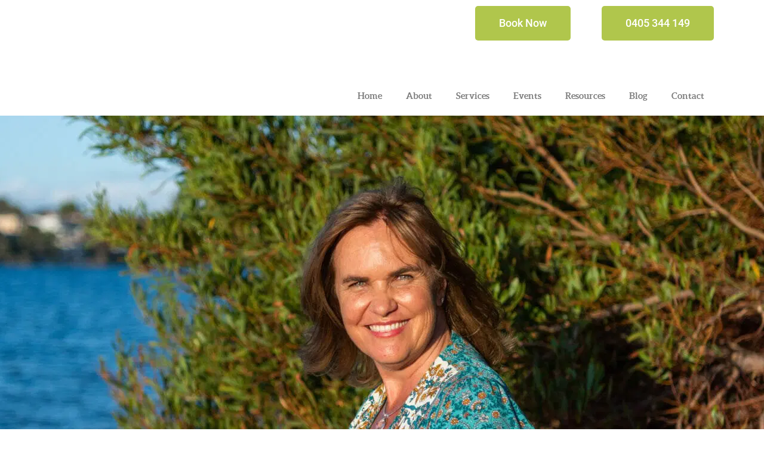

--- FILE ---
content_type: text/html; charset=UTF-8
request_url: https://www.amandahobleynaturopath.com.au/market-research/
body_size: 52556
content:
<!doctype html><html lang="en-US"><head><script data-no-optimize="1">var litespeed_docref=sessionStorage.getItem("litespeed_docref");litespeed_docref&&(Object.defineProperty(document,"referrer",{get:function(){return litespeed_docref}}),sessionStorage.removeItem("litespeed_docref"));</script> <meta charset="UTF-8"><meta name="viewport" content="width=device-width, initial-scale=1"><link rel="profile" href="https://gmpg.org/xfn/11"><meta name='robots' content='index, follow, max-image-preview:large, max-snippet:-1, max-video-preview:-1' /><style id='swis-critical-css'>@charset "UTF-8";body{--wp--preset--color--black:#000;--wp--preset--color--cyan-bluish-gray:#abb8c3;--wp--preset--color--white:#fff;--wp--preset--color--pale-pink:#f78da7;--wp--preset--color--vivid-red:#cf2e2e;--wp--preset--color--luminous-vivid-orange:#ff6900;--wp--preset--color--luminous-vivid-amber:#fcb900;--wp--preset--color--light-green-cyan:#7bdcb5;--wp--preset--color--vivid-green-cyan:#00d084;--wp--preset--color--pale-cyan-blue:#8ed1fc;--wp--preset--color--vivid-cyan-blue:#0693e3;--wp--preset--color--vivid-purple:#9b51e0;--wp--preset--gradient--vivid-cyan-blue-to-vivid-purple:linear-gradient(135deg,rgba(6,147,227,1) 0%,#9b51e0 100%);--wp--preset--gradient--light-green-cyan-to-vivid-green-cyan:linear-gradient(135deg,#7adcb4 0%,#00d082 100%);--wp--preset--gradient--luminous-vivid-amber-to-luminous-vivid-orange:linear-gradient(135deg,rgba(252,185,0,1) 0%,rgba(255,105,0,1) 100%);--wp--preset--gradient--luminous-vivid-orange-to-vivid-red:linear-gradient(135deg,rgba(255,105,0,1) 0%,#cf2e2e 100%);--wp--preset--gradient--very-light-gray-to-cyan-bluish-gray:linear-gradient(135deg,#eee 0%,#a9b8c3 100%);--wp--preset--gradient--cool-to-warm-spectrum:linear-gradient(135deg,#4aeadc 0%,#9778d1 20%,#cf2aba 40%,#ee2c82 60%,#fb6962 80%,#fef84c 100%);--wp--preset--gradient--blush-light-purple:linear-gradient(135deg,#ffceec 0%,#9896f0 100%);--wp--preset--gradient--blush-bordeaux:linear-gradient(135deg,#fecda5 0%,#fe2d2d 50%,#6b003e 100%);--wp--preset--gradient--luminous-dusk:linear-gradient(135deg,#ffcb70 0%,#c751c0 50%,#4158d0 100%);--wp--preset--gradient--pale-ocean:linear-gradient(135deg,#fff5cb 0%,#b6e3d4 50%,#33a7b5 100%);--wp--preset--gradient--electric-grass:linear-gradient(135deg,#caf880 0%,#71ce7e 100%);--wp--preset--gradient--midnight:linear-gradient(135deg,#020381 0%,#2874fc 100%);--wp--preset--font-size--small:13px;--wp--preset--font-size--medium:20px;--wp--preset--font-size--large:36px;--wp--preset--font-size--x-large:42px;--wp--preset--spacing--20:.44rem;--wp--preset--spacing--30:.67rem;--wp--preset--spacing--40:1rem;--wp--preset--spacing--50:1.5rem;--wp--preset--spacing--60:2.25rem;--wp--preset--spacing--70:3.38rem;--wp--preset--spacing--80:5.06rem;--wp--preset--shadow--natural:6px 6px 9px rgba(0,0,0,.2);--wp--preset--shadow--deep:12px 12px 50px rgba(0,0,0,.4);--wp--preset--shadow--sharp:6px 6px 0px rgba(0,0,0,.2);--wp--preset--shadow--outlined:6px 6px 0px -3px rgba(255,255,255,1),6px 6px rgba(0,0,0,1);--wp--preset--shadow--crisp:6px 6px 0px rgba(0,0,0,1);margin:0;font-family:-apple-system,BlinkMacSystemFont,Segoe UI,Roboto,Helvetica Neue,Arial,Noto Sans,sans-serif,Apple Color Emoji,Segoe UI Emoji,Segoe UI Symbol,Noto Color Emoji;font-size:1rem;font-weight:400;line-height:1.5;color:#333;background-color:#fff;-webkit-font-smoothing:antialiased;-moz-osx-font-smoothing:grayscale}[type=submit]::-moz-focus-inner,button::-moz-focus-inner{border-style:none;padding:0}[type=submit]:-moz-focusring,button:-moz-focusring{outline:ButtonText dotted 1px}.site-navigation{grid-area:nav-menu;display:flex;align-items:center;flex-grow:1}.elementor-form .elementor-button>span{display:flex;justify-content:center}.elementor-button-content-wrapper{display:flex;justify-content:center}.elementor-button-text{flex-grow:1;order:10}.elementor-widget-button .elementor-button{font-family:var(--e-global-typography-accent-font-family),Sans-serif;font-weight:var(--e-global-typography-accent-font-weight);background-color:var(--e-global-color-accent)}.elementor-widget-form{--e-form-steps-indicator-inactive-primary-color:var(--e-global-color-text);--e-form-steps-indicator-active-primary-color:var(--e-global-color-accent);--e-form-steps-indicator-completed-primary-color:var(--e-global-color-accent);--e-form-steps-indicator-progress-color:var(--e-global-color-accent);--e-form-steps-indicator-progress-background-color:var(--e-global-color-text);--e-form-steps-indicator-progress-meter-color:var(--e-global-color-text);--e-form-steps-indicator-inactive-primary-color:var( --e-global-color-text );--e-form-steps-indicator-active-primary-color:var( --e-global-color-accent );--e-form-steps-indicator-completed-primary-color:var( --e-global-color-accent );--e-form-steps-indicator-progress-color:var( --e-global-color-accent );--e-form-steps-indicator-progress-background-color:var( --e-global-color-text );--e-form-steps-indicator-progress-meter-color:var( --e-global-color-text )}.elementor-widget-nav-menu{--e-nav-menu-divider-color:var(--e-global-color-text);--e-nav-menu-divider-color:var( --e-global-color-text )}@media (max-width:767px){.elementor .elementor-hidden-phone{display:none}.elementor-2307 .elementor-element.elementor-element-1655ce8b{width:20%}.elementor-2307 .elementor-element.elementor-element-320cf740{width:60%}.elementor-2307 .elementor-element.elementor-element-4da7cd2c{width:20%}.elementor-2307 .elementor-element.elementor-element-7741dfad .elementor-nav-menu__container.elementor-nav-menu--dropdown{margin-top:30px!important}.elementor-2307 .elementor-element.elementor-element-7741dfad{z-index:500}}.elementor-2286 .elementor-element.elementor-element-48041f7{--e-form-steps-indicators-spacing:20px;--e-form-steps-indicator-padding:30px;--e-form-steps-indicator-inactive-secondary-color:#fff;--e-form-steps-indicator-active-secondary-color:#fff;--e-form-steps-indicator-completed-secondary-color:#fff;--e-form-steps-divider-width:1px;--e-form-steps-divider-gap:10px;--e-form-steps-indicators-spacing:20px;--e-form-steps-indicator-padding:30px;--e-form-steps-indicator-inactive-secondary-color:#ffffff;--e-form-steps-indicator-active-secondary-color:#ffffff;--e-form-steps-indicator-completed-secondary-color:#ffffff;--e-form-steps-divider-width:1px;--e-form-steps-divider-gap:10px}.elementor-location-header:before{content:"";display:table;clear:both}.elementor-form .elementor-button>span{display:flex;justify-content:center;align-items:center}.elementor-form .elementor-button .elementor-button-text{flex-grow:0}.e--pointer-underline .elementor-item:after{content:"";bottom:0;content:""}.elementor-nav-menu--layout-horizontal .elementor-nav-menu a{flex-grow:1}.elementor-nav-menu--layout-horizontal .elementor-nav-menu>li:not(:last-child):after{content:var(--e-nav-menu-divider-content,none);height:var(--e-nav-menu-divider-height,35%);border-left:var(--e-nav-menu-divider-width,2px) var(--e-nav-menu-divider-style,solid) var(--e-nav-menu-divider-color,#000);border-bottom-color:var(--e-nav-menu-divider-color,#000);border-right-color:var(--e-nav-menu-divider-color,#000);border-top-color:var(--e-nav-menu-divider-color,#000);align-self:center}.elementor-nav-menu__align-end .elementor-nav-menu{margin-inline-start:auto;justify-content:flex-end}.elementor-nav-menu:after{content:" "}.elementor-nav-menu a{display:flex;align-items:center}.elementor-menu-toggle{display:flex;align-items:center;justify-content:center;font-size:var(--nav-menu-icon-size,22px)}.elementor-nav-menu--dropdown.elementor-nav-menu__container{transform-origin:top}ul.elementor-nav-menu--dropdown a{border-inline-start:8px solid #fff0;border-inline-start:8px solid #fff0;text-shadow:none}:root{--wp--preset--aspect-ratio--square:1;--wp--preset--aspect-ratio--4-3:4/3;--wp--preset--aspect-ratio--3-4:3/4;--wp--preset--aspect-ratio--3-2:3/2;--wp--preset--aspect-ratio--2-3:2/3;--wp--preset--aspect-ratio--16-9:16/9;--wp--preset--aspect-ratio--9-16:9/16;--wp--preset--color--black:#000000;--wp--preset--color--cyan-bluish-gray:#abb8c3;--wp--preset--color--white:#ffffff;--wp--preset--color--pale-pink:#f78da7;--wp--preset--color--vivid-red:#cf2e2e;--wp--preset--color--luminous-vivid-orange:#ff6900;--wp--preset--color--luminous-vivid-amber:#fcb900;--wp--preset--color--light-green-cyan:#7bdcb5;--wp--preset--color--vivid-green-cyan:#00d084;--wp--preset--color--pale-cyan-blue:#8ed1fc;--wp--preset--color--vivid-cyan-blue:#0693e3;--wp--preset--color--vivid-purple:#9b51e0;--wp--preset--gradient--vivid-cyan-blue-to-vivid-purple:linear-gradient(135deg,rgba(6,147,227,1) 0%,rgb(155,81,224) 100%);--wp--preset--gradient--light-green-cyan-to-vivid-green-cyan:linear-gradient(135deg,rgb(122,220,180) 0%,rgb(0,208,130) 100%);--wp--preset--gradient--luminous-vivid-amber-to-luminous-vivid-orange:linear-gradient(135deg,rgba(252,185,0,1) 0%,rgba(255,105,0,1) 100%);--wp--preset--gradient--luminous-vivid-orange-to-vivid-red:linear-gradient(135deg,rgba(255,105,0,1) 0%,rgb(207,46,46) 100%);--wp--preset--gradient--very-light-gray-to-cyan-bluish-gray:linear-gradient(135deg,rgb(238,238,238) 0%,rgb(169,184,195) 100%);--wp--preset--gradient--cool-to-warm-spectrum:linear-gradient(135deg,rgb(74,234,220) 0%,rgb(151,120,209) 20%,rgb(207,42,186) 40%,rgb(238,44,130) 60%,rgb(251,105,98) 80%,rgb(254,248,76) 100%);--wp--preset--gradient--blush-light-purple:linear-gradient(135deg,rgb(255,206,236) 0%,rgb(152,150,240) 100%);--wp--preset--gradient--blush-bordeaux:linear-gradient(135deg,rgb(254,205,165) 0%,rgb(254,45,45) 50%,rgb(107,0,62) 100%);--wp--preset--gradient--luminous-dusk:linear-gradient(135deg,rgb(255,203,112) 0%,rgb(199,81,192) 50%,rgb(65,88,208) 100%);--wp--preset--gradient--pale-ocean:linear-gradient(135deg,rgb(255,245,203) 0%,rgb(182,227,212) 50%,rgb(51,167,181) 100%);--wp--preset--gradient--electric-grass:linear-gradient(135deg,rgb(202,248,128) 0%,rgb(113,206,126) 100%);--wp--preset--gradient--midnight:linear-gradient(135deg,rgb(2,3,129) 0%,rgb(40,116,252) 100%);--wp--preset--font-size--small:13px;--wp--preset--font-size--medium:20px;--wp--preset--font-size--large:36px;--wp--preset--font-size--x-large:42px;--wp--preset--spacing--20:0.44rem;--wp--preset--spacing--30:0.67rem;--wp--preset--spacing--40:1rem;--wp--preset--spacing--50:1.5rem;--wp--preset--spacing--60:2.25rem;--wp--preset--spacing--70:3.38rem;--wp--preset--spacing--80:5.06rem;--wp--preset--shadow--natural:6px 6px 9px rgba(0, 0, 0, 0.2);--wp--preset--shadow--deep:12px 12px 50px rgba(0, 0, 0, 0.4);--wp--preset--shadow--sharp:6px 6px 0px rgba(0, 0, 0, 0.2);--wp--preset--shadow--outlined:6px 6px 0px -3px rgba(255, 255, 255, 1),6px 6px rgba(0, 0, 0, 1);--wp--preset--shadow--crisp:6px 6px 0px rgba(0, 0, 0, 1);--page-title-display:block;--page-title-display:none;--swiper-theme-color:#007aff;--swiper-navigation-size:44px}html{line-height:1.15;-webkit-text-size-adjust:100%}*,:after,:before{box-sizing:border-box}h1,h2{margin-block-start:.5rem;margin-block-end:1rem;font-family:inherit;font-weight:500;line-height:1.2;color:inherit}h1{font-size:2.5rem}h2{font-size:2rem}p{margin-block-start:0;margin-block-end:.9rem}a{background-color:#fff0;text-decoration:none;color:#c36}img{border-style:none;height:auto;max-width:100%}label{display:inline-block;line-height:1;vertical-align:middle}button,input{font-family:inherit;font-size:1rem;line-height:1.5;margin:0;overflow:visible}input[type=email],input[type=text]{width:100%;border:1px solid #666;border-radius:3px;padding:.5rem 1rem}button{text-transform:none}[type=submit],button{width:auto;-webkit-appearance:button;display:inline-block;font-weight:400;color:#c36;text-align:center;white-space:nowrap;background-color:#fff0;border:1px solid #c36;padding:.5rem 1rem;font-size:1rem;border-radius:3px}[type=checkbox]{box-sizing:border-box;padding:0}::-webkit-file-upload-button{-webkit-appearance:button;font:inherit}li,ul{margin-block-start:0;margin-block-end:0;border:0;outline:0;font-size:100%;vertical-align:baseline;background:0 0}.screen-reader-text{clip:rect(1px,1px,1px,1px);position:absolute!important;word-wrap:normal!important}.elementor-screen-only,.screen-reader-text{position:absolute;top:-10000em;width:1px;height:1px;margin:-1px;padding:0;overflow:hidden;clip:rect(0,0,0,0);border:0}.elementor *,.elementor :after,.elementor :before{box-sizing:border-box}.elementor a{box-shadow:none;text-decoration:none}.elementor img{height:auto;max-width:100%;border:none;border-radius:0;box-shadow:none}.elementor .elementor-background-overlay{height:100%;width:100%;top:0;left:0;position:absolute}.elementor-element{--flex-direction:initial;--flex-wrap:initial;--justify-content:initial;--align-items:initial;--align-content:initial;--gap:initial;--flex-basis:initial;--flex-grow:initial;--flex-shrink:initial;--order:initial;--align-self:initial;flex-basis:var(--flex-basis);flex-grow:var(--flex-grow);flex-shrink:var(--flex-shrink);order:var(--order);align-self:var(--align-self)}.elementor-element:where(.e-con-full,.elementor-widget){flex-direction:var(--flex-direction);flex-wrap:var(--flex-wrap);justify-content:var(--justify-content);align-items:var(--align-items);align-content:var(--align-content);gap:var(--gap)}.elementor-align-center{text-align:center}.elementor-align-center .elementor-button{width:auto}.elementor-align-right{text-align:right}.elementor-align-right .elementor-button{width:auto}.elementor-section{position:relative}.elementor-section .elementor-container{display:flex;margin-right:auto;margin-left:auto;position:relative}@media (max-width:1024px){.elementor-section .elementor-container{flex-wrap:wrap}}.elementor-section.elementor-section-items-middle>.elementor-container{align-items:center}.elementor-widget-wrap{position:relative;width:100%;flex-wrap:wrap;align-content:flex-start}.elementor:not(.elementor-bc-flex-widget) .elementor-widget-wrap{display:flex}.elementor-widget-wrap>.elementor-element{width:100%}.elementor-widget{position:relative}.elementor-widget:not(:last-child){margin-bottom:20px;margin-block-end:20px}.elementor-column{position:relative;min-height:1px;display:flex}.elementor-column-gap-default>.elementor-column>.elementor-element-populated{padding:10px}@media (min-width:768px){.elementor-column.elementor-col-33{width:33.333%}.elementor-column.elementor-col-50{width:50%}.elementor-column.elementor-col-66{width:66.666%}.elementor-column.elementor-col-100{width:100%}.elementor-2307 .elementor-element.elementor-element-64539bb{width:45.263%}.elementor-2307 .elementor-element.elementor-element-182aef5{width:21.042%}.elementor-2307 .elementor-element.elementor-element-e498063{width:19.035%}.elementor-2307 .elementor-element.elementor-element-ae4bfa7{width:80.962%}}@media (prefers-reduced-motion:no-preference){html{scroll-behavior:smooth}}.elementor-form-fields-wrapper{display:flex;flex-wrap:wrap}.elementor-form-fields-wrapper.elementor-labels-above .elementor-field-group .elementor-field-subgroup,.elementor-form-fields-wrapper.elementor-labels-above .elementor-field-group>input{flex-basis:100%;max-width:100%}.elementor-field-group{flex-wrap:wrap;align-items:center}.elementor-field-group.elementor-field-type-submit{align-items:flex-end}.elementor-field-group .elementor-field-textual{width:100%;max-width:100%;border:1px solid #69727d;background-color:#fff0;color:#1f2124;vertical-align:middle;flex-grow:1}.elementor-field-group .elementor-field-textual::-moz-placeholder{color:inherit;font-family:inherit;opacity:.6}.elementor-field-subgroup{display:flex;flex-wrap:wrap}.elementor-field-subgroup .elementor-field-option label{display:inline-block}.elementor-field-subgroup:not(.elementor-subgroup-inline) .elementor-field-option{flex-basis:100%}.elementor-field-type-acceptance .elementor-field-subgroup .elementor-field-option input,.elementor-field-type-acceptance .elementor-field-subgroup .elementor-field-option label{display:inline}.elementor-field-textual{line-height:1.4;font-size:15px;min-height:40px;padding:5px 14px;border-radius:3px}.elementor-button-align-start .e-form__buttons,.elementor-button-align-start .elementor-field-type-submit{justify-content:flex-start}.elementor-button-align-start .elementor-field-type-submit:not(.e-form__buttons__wrapper) .elementor-button{flex-basis:auto}.elementor-form .elementor-button{padding-top:0;padding-bottom:0;padding-block-start:0;padding-block-end:0;border:none}.elementor-form .elementor-button-content-wrapper,.elementor-form .elementor-button>span{display:flex;justify-content:center;flex-direction:row;gap:5px}.elementor-form .elementor-button.elementor-size-xs{min-height:33px}.elementor-heading-title{padding:0;margin:0;line-height:1}.elementor-button{display:inline-block;line-height:1;background-color:#69727d;font-size:15px;padding:12px 24px;border-radius:3px;color:#fff;fill:#fff;text-align:center}.elementor-button:visited{color:#fff}.elementor-button-content-wrapper{display:flex;justify-content:center;flex-direction:row;gap:5px}.elementor-button-text{display:inline-block}.elementor-button.elementor-size-xs{font-size:13px;padding:10px 20px;border-radius:2px}.elementor-button.elementor-size-lg{font-size:18px;padding:20px 40px;border-radius:5px}.elementor-button span{text-decoration:inherit}@media (min-width:768px) and (max-width:1024px){.elementor .elementor-hidden-tablet{display:none}}@media (min-width:1025px) and (max-width:99999px){.elementor .elementor-hidden-desktop{display:none}}.elementor-kit-2853{--e-global-color-primary:#5ca2f7;--e-global-color-secondary:#54595f;--e-global-color-text:#7a7a7a;--e-global-color-accent:#b0c64c;--e-global-color-4d634cac:#6ec1e4;--e-global-color-3fc27a33:#4054b2;--e-global-color-7c0f1714:#23a455;--e-global-color-21a0331b:#000;--e-global-color-256313ea:#fff;--e-global-color-520da54f:#767676;--e-global-typography-primary-font-family:"Aleo Bold";--e-global-typography-primary-font-weight:600;--e-global-typography-secondary-font-family:"Roboto Slab";--e-global-typography-secondary-font-weight:400;--e-global-typography-text-font-family:"Roboto";--e-global-typography-text-font-weight:400;--e-global-typography-accent-font-family:"Roboto";--e-global-typography-accent-font-weight:500;--e-global-color-primary:#5CA2F7;--e-global-color-secondary:#54595F;--e-global-color-text:#7A7A7A;--e-global-color-accent:#B0C64C;--e-global-color-4d634cac:#6EC1E4;--e-global-color-3fc27a33:#4054B2;--e-global-color-7c0f1714:#23A455;--e-global-color-21a0331b:#000;--e-global-color-256313ea:#FFF;--e-global-color-520da54f:#767676;--e-global-typography-primary-font-family:"Aleo Bold";--e-global-typography-primary-font-weight:600;--e-global-typography-secondary-font-family:"Roboto Slab";--e-global-typography-secondary-font-weight:400;--e-global-typography-text-font-family:"Roboto";--e-global-typography-text-font-weight:400;--e-global-typography-accent-font-family:"Roboto";--e-global-typography-accent-font-weight:500;font-family:"Aleo Bold",Sans-serif;font-size:18px}.elementor-kit-2853 a{color:#b0c64c}.elementor-kit-2853 h1,.elementor-kit-2853 h2{color:#b0c64c;font-family:"Aleo Bold",Sans-serif}.elementor-kit-2853 .elementor-button,.elementor-kit-2853 button{color:#fff}.elementor-section.elementor-section-boxed>.elementor-container{max-width:1140px}@media (max-width:1024px){.elementor-section.elementor-section-boxed>.elementor-container{max-width:1024px}}@font-face{font-family:'Aleo Bold';font-style:normal;font-weight:400;font-display:auto;src:url(https://evk89rgrkcz.exactdn.com/wp-content/uploads/2019/12/aleo-bold-webfont.woff2) format('woff2'),url(https://evk89rgrkcz.exactdn.com/wp-content/uploads/2019/12/aleo-bold-webfont.woff) format('woff'),url(https://evk89rgrkcz.exactdn.com/wp-content/uploads/2019/12/aleo-bold-webfont.ttf) format('truetype')}.elementor-2244 .elementor-element.elementor-element-04ae8e1:not(.elementor-motion-effects-element-type-background){background-image:url(https://evk89rgrkcz.exactdn.com/wp-content/uploads/2019/11/20190701_062434-1-e1573565462194.jpg?strip=all&lossy=1&ssl=1);background-position:center center;background-size:cover}.elementor-2244 .elementor-element.elementor-element-04ae8e1>.elementor-container{min-height:400px}.elementor-2244 .elementor-element.elementor-element-04ae8e1>.elementor-background-overlay{opacity:1}.elementor-2244 .elementor-element.elementor-element-04ae8e1{padding:50px 0}.elementor-2244 .elementor-element.elementor-element-7bd3095{text-align:center}.elementor-2244 .elementor-element.elementor-element-7bd3095 .elementor-heading-title{color:#fff}.elementor-2244 .elementor-element.elementor-element-23cc24c>.elementor-widget-container{padding:0}.elementor-2244 .elementor-element.elementor-element-23cc24c{text-align:center}.elementor-2244 .elementor-element.elementor-element-23cc24c .elementor-heading-title{color:#fff}.elementor-2244 .elementor-element.elementor-element-5552cb8{padding:50px 0}.elementor-2244 .elementor-element.elementor-element-3b4af24{text-align:center}.elementor-2244 .elementor-element.elementor-element-3b4af24 .elementor-heading-title{color:#000}.elementor-2244 .elementor-element.elementor-element-a1e9963>.elementor-widget-container{padding:0}.elementor-2244 .elementor-element.elementor-element-a1e9963{text-align:center}.elementor-2244 .elementor-element.elementor-element-a1e9963 .elementor-heading-title{color:#000}.elementor-2244 .elementor-element.elementor-element-12b8191>.elementor-container>.elementor-column>.elementor-widget-wrap{align-content:center;align-items:center}.elementor-2244 .elementor-element.elementor-element-12b8191{margin-top:75px;margin-bottom:0}.elementor-2244 .elementor-element.elementor-element-0064de1 img{border-radius:2000px}.elementor-2307 .elementor-element.elementor-element-236a1540>.elementor-container>.elementor-column>.elementor-widget-wrap{align-content:center;align-items:center}.elementor-2307 .elementor-element.elementor-element-236a1540{padding:25px}.elementor-widget-nav-menu .elementor-nav-menu .elementor-item{font-family:var(--e-global-typography-primary-font-family),Sans-serif;font-weight:var(--e-global-typography-primary-font-weight)}.elementor-widget-nav-menu .elementor-nav-menu--main .elementor-item{color:var(--e-global-color-text);fill:var(--e-global-color-text)}.elementor-widget-nav-menu .elementor-nav-menu--main:not(.e--pointer-framed) .elementor-item:after,.elementor-widget-nav-menu .elementor-nav-menu--main:not(.e--pointer-framed) .elementor-item:before{background-color:var(--e-global-color-accent)}.elementor-widget-nav-menu .elementor-nav-menu--dropdown .elementor-item,.elementor-widget-nav-menu .elementor-nav-menu--dropdown .elementor-sub-item{font-family:var(--e-global-typography-accent-font-family),Sans-serif;font-weight:var(--e-global-typography-accent-font-weight)}.elementor-2307 .elementor-element.elementor-element-7741dfad .elementor-menu-toggle{margin-left:auto;background-color:#fff0}.elementor-2307 .elementor-element.elementor-element-7741dfad .elementor-menu-toggle,.elementor-2307 .elementor-element.elementor-element-7741dfad .elementor-nav-menu--dropdown a{color:#fff}.elementor-2307 .elementor-element.elementor-element-7741dfad .elementor-nav-menu--dropdown{background-color:rgb(0 0 0 / .84)}.elementor-2307 .elementor-element.elementor-element-7741dfad .elementor-nav-menu--dropdown a{padding-top:32px;padding-bottom:32px}.elementor-2307 .elementor-element.elementor-element-7741dfad .elementor-nav-menu__container.elementor-nav-menu--dropdown{margin-top:36px!important}.elementor-2307 .elementor-element.elementor-element-7741dfad div.elementor-menu-toggle{color:#000}.elementor-2307 .elementor-element.elementor-element-0b158bc{margin-top:0;margin-bottom:0}.elementor-2307 .elementor-element.elementor-element-5360d93 .elementor-button{fill:#fff;fill:#FFF;color:#fff}.elementor-2307 .elementor-element.elementor-element-d29f0bb>.elementor-container>.elementor-column>.elementor-widget-wrap{align-content:flex-end;align-items:flex-end}.elementor-2307 .elementor-element.elementor-element-d29f0bb{margin-top:0;margin-bottom:0}.elementor-2307 .elementor-element.elementor-element-412144f img{width:70%}.elementor-2307 .elementor-element.elementor-element-34d0304{z-index:500}.elementor-2307 .elementor-element.elementor-element-34d0304 .elementor-menu-toggle{margin-left:auto}.elementor-2307 .elementor-element.elementor-element-34d0304 .elementor-nav-menu .elementor-item{font-size:15px;font-weight:400}@media (max-width:767px){.elementor-column{width:100%}.elementor-section.elementor-section-boxed>.elementor-container{max-width:767px}.elementor-2244 .elementor-element.elementor-element-5552cb8:not(.elementor-motion-effects-element-type-background){background-image:url(https://evk89rgrkcz.exactdn.com/wp-content/uploads/2019/12/naturopath-perth-Amanda-Hobley.jpg?strip=all&lossy=1&ssl=1)}.elementor-2307 .elementor-element.elementor-element-1655ce8b{width:20%}.elementor-2307 .elementor-element.elementor-element-320cf740{width:60%}.elementor-2307 .elementor-element.elementor-element-4da7cd2c{width:20%}.elementor-2307 .elementor-element.elementor-element-7741dfad{z-index:500}.elementor-2307 .elementor-element.elementor-element-7741dfad .elementor-nav-menu__container.elementor-nav-menu--dropdown{margin-top:30px!important}}.elementor-widget-heading .elementor-heading-title{color:var(--e-global-color-primary);font-family:var(--e-global-typography-primary-font-family),Sans-serif;font-weight:var(--e-global-typography-primary-font-weight)}.elementor-widget-text-editor{color:var(--e-global-color-text);font-family:var(--e-global-typography-text-font-family),Sans-serif;font-weight:var(--e-global-typography-text-font-weight)}.elementor-widget-form .elementor-field-group .elementor-field,.elementor-widget-form .elementor-field-subgroup label{color:var(--e-global-color-text);font-family:var(--e-global-typography-text-font-family),Sans-serif;font-weight:var(--e-global-typography-text-font-weight)}.elementor-widget-form .elementor-button{font-family:var(--e-global-typography-accent-font-family),Sans-serif;font-weight:var(--e-global-typography-accent-font-weight)}.elementor-widget-form .elementor-button[type=submit]{background-color:var(--e-global-color-accent)}.elementor-2286 .elementor-element.elementor-element-48041f7 .elementor-field-group{padding-right:calc(10px/2);padding-left:calc(10px/2);margin-bottom:10px}.elementor-2286 .elementor-element.elementor-element-48041f7 .elementor-form-fields-wrapper{margin-left:calc(-10px/2);margin-right:calc(-10px/2);margin-bottom:-10px}.elementor-2286 .elementor-element.elementor-element-48041f7 .elementor-field-group:not(.elementor-field-type-upload) .elementor-field:not(.elementor-select-wrapper){background-color:#fff}.elementor-2286 .elementor-element.elementor-element-48041f7 .elementor-button[type=submit]{background-color:#5ca2f7;color:#fff}.elementor-widget-button .elementor-button{background-color:var(--e-global-color-accent);font-family:var(--e-global-typography-accent-font-family),Sans-serif;font-weight:var(--e-global-typography-accent-font-weight)}.elementor-2286 .elementor-element.elementor-element-b06de49 .elementor-button,.elementor-2286 .elementor-element.elementor-element-ee0d3ff .elementor-button{background-color:#5ca2f7}.elementor-2286 .elementor-element.elementor-element-dae6992 img{width:200px}.elementor-widget-image{text-align:center}.elementor-widget-image img{vertical-align:middle;display:inline-block}@font-face{font-family:eicons;src:url(https://evk89rgrkcz.exactdn.com/wp-content/plugins/elementor/assets/lib/eicons/fonts/eicons.eot?5.32.0);src:url(https://evk89rgrkcz.exactdn.com/wp-content/plugins/elementor/assets/lib/eicons/fonts/eicons.eot?5.32.0#iefix) format("embedded-opentype"),url(https://evk89rgrkcz.exactdn.com/wp-content/plugins/elementor/assets/lib/eicons/fonts/eicons.woff2?5.32.0) format("woff2"),url(https://evk89rgrkcz.exactdn.com/wp-content/plugins/elementor/assets/lib/eicons/fonts/eicons.woff?5.32.0) format("woff"),url(https://evk89rgrkcz.exactdn.com/wp-content/plugins/elementor/assets/lib/eicons/fonts/eicons.ttf?5.32.0) format("truetype"),url(https://evk89rgrkcz.exactdn.com/wp-content/plugins/elementor/assets/lib/eicons/fonts/eicons.svg?5.32.0#eicon) format("svg");font-weight:400;font-style:normal}[class*=" eicon-"]{display:inline-block;font-family:eicons;font-size:inherit;font-weight:400;font-style:normal;font-variant:normal;line-height:1;text-rendering:auto;-webkit-font-smoothing:antialiased;-moz-osx-font-smoothing:grayscale}.eicon-menu-bar:before{content:"\e816"}.eicon-close:before{content:"\e87f"}.elementor-element{--widgets-spacing:20px 20px;--swiper-theme-color:#000;--swiper-navigation-size:44px;--swiper-pagination-bullet-size:6px;--swiper-pagination-bullet-horizontal-gap:6px}@font-face{font-family:Roboto;font-style:italic;font-weight:100;font-display:swap;src:url(https://evk89rgrkcz.exactdn.com/easyio-gfont/s/roboto/v27/KFOiCnqEu92Fr1Mu51QrEzAdKg.ttf) format('truetype')}@font-face{font-family:Roboto;font-style:italic;font-weight:300;font-display:swap;src:url(https://evk89rgrkcz.exactdn.com/easyio-gfont/s/roboto/v27/KFOjCnqEu92Fr1Mu51TjASc6CsE.ttf) format('truetype')}@font-face{font-family:Roboto;font-style:italic;font-weight:400;font-display:swap;src:url(https://evk89rgrkcz.exactdn.com/easyio-gfont/s/roboto/v27/KFOkCnqEu92Fr1Mu51xIIzc.ttf) format('truetype')}@font-face{font-family:Roboto;font-style:italic;font-weight:500;font-display:swap;src:url(https://evk89rgrkcz.exactdn.com/easyio-gfont/s/roboto/v27/KFOjCnqEu92Fr1Mu51S7ACc6CsE.ttf) format('truetype')}@font-face{font-family:Roboto;font-style:italic;font-weight:700;font-display:swap;src:url(https://evk89rgrkcz.exactdn.com/easyio-gfont/s/roboto/v27/KFOjCnqEu92Fr1Mu51TzBic6CsE.ttf) format('truetype')}@font-face{font-family:Roboto;font-style:italic;font-weight:900;font-display:swap;src:url(https://evk89rgrkcz.exactdn.com/easyio-gfont/s/roboto/v27/KFOjCnqEu92Fr1Mu51TLBCc6CsE.ttf) format('truetype')}@font-face{font-family:Roboto;font-style:normal;font-weight:100;font-display:swap;src:url(https://evk89rgrkcz.exactdn.com/easyio-gfont/s/roboto/v27/KFOkCnqEu92Fr1MmgVxIIzc.ttf) format('truetype')}@font-face{font-family:Roboto;font-style:normal;font-weight:300;font-display:swap;src:url(https://evk89rgrkcz.exactdn.com/easyio-gfont/s/roboto/v27/KFOlCnqEu92Fr1MmSU5fBBc9.ttf) format('truetype')}@font-face{font-family:Roboto;font-style:normal;font-weight:400;font-display:swap;src:url(https://evk89rgrkcz.exactdn.com/easyio-gfont/s/roboto/v27/KFOmCnqEu92Fr1Mu4mxP.ttf) format('truetype')}@font-face{font-family:Roboto;font-style:normal;font-weight:500;font-display:swap;src:url(https://evk89rgrkcz.exactdn.com/easyio-gfont/s/roboto/v27/KFOlCnqEu92Fr1MmEU9fBBc9.ttf) format('truetype')}@font-face{font-family:Roboto;font-style:normal;font-weight:700;font-display:swap;src:url(https://evk89rgrkcz.exactdn.com/easyio-gfont/s/roboto/v27/KFOlCnqEu92Fr1MmWUlfBBc9.ttf) format('truetype')}@font-face{font-family:Roboto;font-style:normal;font-weight:900;font-display:swap;src:url(https://evk89rgrkcz.exactdn.com/easyio-gfont/s/roboto/v27/KFOlCnqEu92Fr1MmYUtfBBc9.ttf) format('truetype')}.lazyload,.lazyload:before{background-image:none!important}#mc_embed_signup div.response{margin:1em 0;padding:1em .5em .5em 0;font-weight:700;float:left;top:-1.5em;z-index:1;width:80%}#mc_embed_signup #mce-error-response{display:none}#mc_embed_signup #mce-success-response{color:#529214;display:none}.elementor-item:after,.elementor-item:before{display:block;position:absolute}.elementor-item:not(:hover):not(:focus):not(.elementor-item-active):not(.highlighted):after,.elementor-item:not(:hover):not(:focus):not(.elementor-item-active):not(.highlighted):before{opacity:0}.elementor-item-active:after,.elementor-item-active:before{transform:scale(1)}.e--pointer-underline .elementor-item:after,.e--pointer-underline .elementor-item:before{background-color:#3f444b;height:3px;left:0;width:100%;z-index:2}.elementor-nav-menu--main .elementor-nav-menu a{padding:13px 20px}.elementor-nav-menu--main .elementor-nav-menu ul{border-style:solid;border-width:0;padding:0;position:absolute;width:12em}.elementor-nav-menu--layout-horizontal{display:flex}.elementor-nav-menu--layout-horizontal .elementor-nav-menu{display:flex;flex-wrap:wrap}.elementor-nav-menu--layout-horizontal .elementor-nav-menu a{flex-grow:1;white-space:nowrap}.elementor-nav-menu--layout-horizontal .elementor-nav-menu>li{display:flex}.elementor-nav-menu--layout-horizontal .elementor-nav-menu>li ul{top:100%!important}.elementor-nav-menu--layout-horizontal .elementor-nav-menu>li:not(:first-child)>a{margin-inline-start:var(--e-nav-menu-horizontal-menu-item-margin)}.elementor-nav-menu--layout-horizontal .elementor-nav-menu>li:not(:first-child)>ul{left:var(--e-nav-menu-horizontal-menu-item-margin)!important}.elementor-nav-menu--layout-horizontal .elementor-nav-menu>li:not(:last-child)>a{margin-inline-end:var(--e-nav-menu-horizontal-menu-item-margin)}.elementor-nav-menu--layout-horizontal .elementor-nav-menu>li:not(:last-child):after{align-self:center;border-color:var(--e-nav-menu-divider-color,#000);border-left-style:var(--e-nav-menu-divider-style,solid);border-left-width:var(--e-nav-menu-divider-width,2px);content:var(--e-nav-menu-divider-content,none);height:var(--e-nav-menu-divider-height,35%)}.elementor-nav-menu__align-end .elementor-nav-menu{justify-content:flex-end;margin-inline-start:auto}.elementor-widget-nav-menu .elementor-widget-container{display:flex;flex-direction:column}.elementor-nav-menu{position:relative;z-index:2}.elementor-nav-menu:after{clear:both;content:" ";display:block;font:0/0 serif;height:0;overflow:hidden;visibility:hidden}.elementor-nav-menu,.elementor-nav-menu li,.elementor-nav-menu ul{display:block;line-height:normal;list-style:none;margin:0;padding:0}.elementor-nav-menu ul{display:none}.elementor-nav-menu ul ul a{border-left:16px solid #fff0}.elementor-nav-menu a,.elementor-nav-menu li{position:relative}.elementor-nav-menu li{border-width:0}.elementor-nav-menu a{align-items:center;display:flex;line-height:20px;padding:10px 20px}.elementor-sub-item.elementor-item-active{background-color:#3f444b;color:#fff}.elementor-menu-toggle{align-items:center;background-color:rgb(0 0 0 / .05);border:0 solid;border-radius:3px;color:#33373d;display:flex;font-size:var(--nav-menu-icon-size,22px);justify-content:center;padding:.25em}.elementor-menu-toggle:not(.elementor-active) .elementor-menu-toggle__icon--close{display:none}.elementor-nav-menu--dropdown{background-color:#fff;font-size:13px}.elementor-nav-menu--dropdown.elementor-nav-menu__container{margin-top:10px;overflow-x:hidden;overflow-y:auto;transform-origin:top}.elementor-nav-menu--dropdown.elementor-nav-menu__container .elementor-sub-item{font-size:.85em}.elementor-nav-menu--dropdown a{color:#33373d}.elementor-nav-menu__text-align-center .elementor-nav-menu--dropdown .elementor-nav-menu a{justify-content:center}.elementor-nav-menu--toggle{--menu-height:100vh}.elementor-nav-menu--toggle .elementor-menu-toggle:not(.elementor-active)+.elementor-nav-menu__container{max-height:0;overflow:hidden;transform:scaleY(0)}.elementor-nav-menu--stretch .elementor-nav-menu__container.elementor-nav-menu--dropdown{position:absolute;z-index:9997}@media (max-width:1024px){.elementor-2307 .elementor-element.elementor-element-236a1540{padding:20px}.elementor-nav-menu--dropdown-tablet .elementor-nav-menu--main{display:none}}@media (min-width:1025px){.elementor-nav-menu--dropdown-tablet .elementor-menu-toggle,.elementor-nav-menu--dropdown-tablet .elementor-nav-menu--dropdown{display:none}.elementor-nav-menu--dropdown-tablet nav.elementor-nav-menu--dropdown.elementor-nav-menu__container{overflow-y:hidden}}.e-form__buttons{flex-wrap:wrap;display:flex}.elementor-form .elementor-button .elementor-button-content-wrapper{align-items:center;gap:5px}.elementor-form .elementor-button .elementor-button-text{white-space:normal;flex-grow:unset;order:unset}</style><title>Market research - Perth Naturopath</title><link rel='preconnect' href='//myappointments.app' /><link rel='preconnect' href='//www.facebook.com' /><link rel='preconnect' href='//www.google.com' /><link rel='dns-prefetch' href='//myappointments.app' /><link rel='dns-prefetch' href='//www.facebook.com' /><link rel='dns-prefetch' href='//www.google.com' /><link rel="canonical" href="https://www.amandahobleynaturopath.com.au/market-research/" /><meta property="og:locale" content="en_US" /><meta property="og:type" content="article" /><meta property="og:title" content="Market research - Perth Naturopath" /><meta property="og:description" content="Market research Market research Tell me about you! Hello and thank you for helping me out. Your responses will contribute to the refinement of my offerings.  Please tell me about you via the form below. Your comments will be sent directly to my inbox 💌" /><meta property="og:url" content="https://www.amandahobleynaturopath.com.au/market-research/" /><meta property="og:site_name" content="Perth Naturopath" /><meta property="article:modified_time" content="2024-02-12T04:15:39+00:00" /><meta name="twitter:label1" content="Est. reading time" /><meta name="twitter:data1" content="1 minute" /> <script type="application/ld+json" class="yoast-schema-graph">{"@context":"https://schema.org","@graph":[{"@type":"WebPage","@id":"https://www.amandahobleynaturopath.com.au/market-research/","url":"https://www.amandahobleynaturopath.com.au/market-research/","name":"Market research - Perth Naturopath","isPartOf":{"@id":"https://www.amandahobleynaturopath.com.au/#website"},"datePublished":"2024-02-08T07:28:31+00:00","dateModified":"2024-02-12T04:15:39+00:00","breadcrumb":{"@id":"https://www.amandahobleynaturopath.com.au/market-research/#breadcrumb"},"inLanguage":"en-US","potentialAction":[{"@type":"ReadAction","target":["https://www.amandahobleynaturopath.com.au/market-research/"]}]},{"@type":"BreadcrumbList","@id":"https://www.amandahobleynaturopath.com.au/market-research/#breadcrumb","itemListElement":[{"@type":"ListItem","position":1,"name":"Home","item":"https://www.amandahobleynaturopath.com.au/"},{"@type":"ListItem","position":2,"name":"Market research"}]},{"@type":"WebSite","@id":"https://www.amandahobleynaturopath.com.au/#website","url":"https://www.amandahobleynaturopath.com.au/","name":"Perth Naturopath","description":"Amanda Hobley","potentialAction":[{"@type":"SearchAction","target":{"@type":"EntryPoint","urlTemplate":"https://www.amandahobleynaturopath.com.au/?s={search_term_string}"},"query-input":{"@type":"PropertyValueSpecification","valueRequired":true,"valueName":"search_term_string"}}],"inLanguage":"en-US"}]}</script> <link rel='dns-prefetch' href='//evk89rgrkcz.exactdn.com' /><link rel='preconnect' href='//evk89rgrkcz.exactdn.com' /><link rel='preconnect' href='//evk89rgrkcz.exactdn.com' crossorigin /><link rel="alternate" type="application/rss+xml" title="Perth Naturopath &raquo; Feed" href="https://www.amandahobleynaturopath.com.au/feed/" /><link rel="alternate" type="application/rss+xml" title="Perth Naturopath &raquo; Comments Feed" href="https://www.amandahobleynaturopath.com.au/comments/feed/" /><link rel="alternate" title="oEmbed (JSON)" type="application/json+oembed" href="https://www.amandahobleynaturopath.com.au/wp-json/oembed/1.0/embed?url=https%3A%2F%2Fwww.amandahobleynaturopath.com.au%2Fmarket-research%2F" /><link rel="alternate" title="oEmbed (XML)" type="text/xml+oembed" href="https://www.amandahobleynaturopath.com.au/wp-json/oembed/1.0/embed?url=https%3A%2F%2Fwww.amandahobleynaturopath.com.au%2Fmarket-research%2F&#038;format=xml" />
 <script src="//www.googletagmanager.com/gtag/js?id=G-SY8BS0NDFZ"  data-cfasync="false" data-wpfc-render="false" async></script> <script data-cfasync="false" data-wpfc-render="false">var mi_version = '9.11.1';
				var mi_track_user = true;
				var mi_no_track_reason = '';
								var MonsterInsightsDefaultLocations = {"page_location":"https:\/\/www.amandahobleynaturopath.com.au\/market-research\/","page_referrer":"https:\/\/www.amandahobleynaturopath.com.au\/blog\/new-beginnings-teaching-my-first-self-emres-masterclass-yay\/"};
								if ( typeof MonsterInsightsPrivacyGuardFilter === 'function' ) {
					var MonsterInsightsLocations = (typeof MonsterInsightsExcludeQuery === 'object') ? MonsterInsightsPrivacyGuardFilter( MonsterInsightsExcludeQuery ) : MonsterInsightsPrivacyGuardFilter( MonsterInsightsDefaultLocations );
				} else {
					var MonsterInsightsLocations = (typeof MonsterInsightsExcludeQuery === 'object') ? MonsterInsightsExcludeQuery : MonsterInsightsDefaultLocations;
				}

								var disableStrs = [
										'ga-disable-G-SY8BS0NDFZ',
									];

				/* Function to detect opted out users */
				function __gtagTrackerIsOptedOut() {
					for (var index = 0; index < disableStrs.length; index++) {
						if (document.cookie.indexOf(disableStrs[index] + '=true') > -1) {
							return true;
						}
					}

					return false;
				}

				/* Disable tracking if the opt-out cookie exists. */
				if (__gtagTrackerIsOptedOut()) {
					for (var index = 0; index < disableStrs.length; index++) {
						window[disableStrs[index]] = true;
					}
				}

				/* Opt-out function */
				function __gtagTrackerOptout() {
					for (var index = 0; index < disableStrs.length; index++) {
						document.cookie = disableStrs[index] + '=true; expires=Thu, 31 Dec 2099 23:59:59 UTC; path=/';
						window[disableStrs[index]] = true;
					}
				}

				if ('undefined' === typeof gaOptout) {
					function gaOptout() {
						__gtagTrackerOptout();
					}
				}
								window.dataLayer = window.dataLayer || [];

				window.MonsterInsightsDualTracker = {
					helpers: {},
					trackers: {},
				};
				if (mi_track_user) {
					function __gtagDataLayer() {
						dataLayer.push(arguments);
					}

					function __gtagTracker(type, name, parameters) {
						if (!parameters) {
							parameters = {};
						}

						if (parameters.send_to) {
							__gtagDataLayer.apply(null, arguments);
							return;
						}

						if (type === 'event') {
														parameters.send_to = monsterinsights_frontend.v4_id;
							var hookName = name;
							if (typeof parameters['event_category'] !== 'undefined') {
								hookName = parameters['event_category'] + ':' + name;
							}

							if (typeof MonsterInsightsDualTracker.trackers[hookName] !== 'undefined') {
								MonsterInsightsDualTracker.trackers[hookName](parameters);
							} else {
								__gtagDataLayer('event', name, parameters);
							}
							
						} else {
							__gtagDataLayer.apply(null, arguments);
						}
					}

					__gtagTracker('js', new Date());
					__gtagTracker('set', {
						'developer_id.dZGIzZG': true,
											});
					if ( MonsterInsightsLocations.page_location ) {
						__gtagTracker('set', MonsterInsightsLocations);
					}
										__gtagTracker('config', 'G-SY8BS0NDFZ', {"forceSSL":"true","link_attribution":"true"} );
										window.gtag = __gtagTracker;										(function () {
						/* https://developers.google.com/analytics/devguides/collection/analyticsjs/ */
						/* ga and __gaTracker compatibility shim. */
						var noopfn = function () {
							return null;
						};
						var newtracker = function () {
							return new Tracker();
						};
						var Tracker = function () {
							return null;
						};
						var p = Tracker.prototype;
						p.get = noopfn;
						p.set = noopfn;
						p.send = function () {
							var args = Array.prototype.slice.call(arguments);
							args.unshift('send');
							__gaTracker.apply(null, args);
						};
						var __gaTracker = function () {
							var len = arguments.length;
							if (len === 0) {
								return;
							}
							var f = arguments[len - 1];
							if (typeof f !== 'object' || f === null || typeof f.hitCallback !== 'function') {
								if ('send' === arguments[0]) {
									var hitConverted, hitObject = false, action;
									if ('event' === arguments[1]) {
										if ('undefined' !== typeof arguments[3]) {
											hitObject = {
												'eventAction': arguments[3],
												'eventCategory': arguments[2],
												'eventLabel': arguments[4],
												'value': arguments[5] ? arguments[5] : 1,
											}
										}
									}
									if ('pageview' === arguments[1]) {
										if ('undefined' !== typeof arguments[2]) {
											hitObject = {
												'eventAction': 'page_view',
												'page_path': arguments[2],
											}
										}
									}
									if (typeof arguments[2] === 'object') {
										hitObject = arguments[2];
									}
									if (typeof arguments[5] === 'object') {
										Object.assign(hitObject, arguments[5]);
									}
									if ('undefined' !== typeof arguments[1].hitType) {
										hitObject = arguments[1];
										if ('pageview' === hitObject.hitType) {
											hitObject.eventAction = 'page_view';
										}
									}
									if (hitObject) {
										action = 'timing' === arguments[1].hitType ? 'timing_complete' : hitObject.eventAction;
										hitConverted = mapArgs(hitObject);
										__gtagTracker('event', action, hitConverted);
									}
								}
								return;
							}

							function mapArgs(args) {
								var arg, hit = {};
								var gaMap = {
									'eventCategory': 'event_category',
									'eventAction': 'event_action',
									'eventLabel': 'event_label',
									'eventValue': 'event_value',
									'nonInteraction': 'non_interaction',
									'timingCategory': 'event_category',
									'timingVar': 'name',
									'timingValue': 'value',
									'timingLabel': 'event_label',
									'page': 'page_path',
									'location': 'page_location',
									'title': 'page_title',
									'referrer' : 'page_referrer',
								};
								for (arg in args) {
																		if (!(!args.hasOwnProperty(arg) || !gaMap.hasOwnProperty(arg))) {
										hit[gaMap[arg]] = args[arg];
									} else {
										hit[arg] = args[arg];
									}
								}
								return hit;
							}

							try {
								f.hitCallback();
							} catch (ex) {
							}
						};
						__gaTracker.create = newtracker;
						__gaTracker.getByName = newtracker;
						__gaTracker.getAll = function () {
							return [];
						};
						__gaTracker.remove = noopfn;
						__gaTracker.loaded = true;
						window['__gaTracker'] = __gaTracker;
					})();
									} else {
										console.log("");
					(function () {
						function __gtagTracker() {
							return null;
						}

						window['__gtagTracker'] = __gtagTracker;
						window['gtag'] = __gtagTracker;
					})();
									}</script> <style id='wp-img-auto-sizes-contain-inline-css'>img:is([sizes=auto i],[sizes^="auto," i]){contain-intrinsic-size:3000px 1500px}
/*# sourceURL=wp-img-auto-sizes-contain-inline-css */</style><style id="litespeed-ccss">body{--wp--preset--color--black:#000;--wp--preset--color--cyan-bluish-gray:#abb8c3;--wp--preset--color--white:#fff;--wp--preset--color--pale-pink:#f78da7;--wp--preset--color--vivid-red:#cf2e2e;--wp--preset--color--luminous-vivid-orange:#ff6900;--wp--preset--color--luminous-vivid-amber:#fcb900;--wp--preset--color--light-green-cyan:#7bdcb5;--wp--preset--color--vivid-green-cyan:#00d084;--wp--preset--color--pale-cyan-blue:#8ed1fc;--wp--preset--color--vivid-cyan-blue:#0693e3;--wp--preset--color--vivid-purple:#9b51e0;--wp--preset--gradient--vivid-cyan-blue-to-vivid-purple:linear-gradient(135deg,rgba(6,147,227,1) 0%,#9b51e0 100%);--wp--preset--gradient--light-green-cyan-to-vivid-green-cyan:linear-gradient(135deg,#7adcb4 0%,#00d082 100%);--wp--preset--gradient--luminous-vivid-amber-to-luminous-vivid-orange:linear-gradient(135deg,rgba(252,185,0,1) 0%,rgba(255,105,0,1) 100%);--wp--preset--gradient--luminous-vivid-orange-to-vivid-red:linear-gradient(135deg,rgba(255,105,0,1) 0%,#cf2e2e 100%);--wp--preset--gradient--very-light-gray-to-cyan-bluish-gray:linear-gradient(135deg,#eee 0%,#a9b8c3 100%);--wp--preset--gradient--cool-to-warm-spectrum:linear-gradient(135deg,#4aeadc 0%,#9778d1 20%,#cf2aba 40%,#ee2c82 60%,#fb6962 80%,#fef84c 100%);--wp--preset--gradient--blush-light-purple:linear-gradient(135deg,#ffceec 0%,#9896f0 100%);--wp--preset--gradient--blush-bordeaux:linear-gradient(135deg,#fecda5 0%,#fe2d2d 50%,#6b003e 100%);--wp--preset--gradient--luminous-dusk:linear-gradient(135deg,#ffcb70 0%,#c751c0 50%,#4158d0 100%);--wp--preset--gradient--pale-ocean:linear-gradient(135deg,#fff5cb 0%,#b6e3d4 50%,#33a7b5 100%);--wp--preset--gradient--electric-grass:linear-gradient(135deg,#caf880 0%,#71ce7e 100%);--wp--preset--gradient--midnight:linear-gradient(135deg,#020381 0%,#2874fc 100%);--wp--preset--font-size--small:13px;--wp--preset--font-size--medium:20px;--wp--preset--font-size--large:36px;--wp--preset--font-size--x-large:42px;--wp--preset--spacing--20:.44rem;--wp--preset--spacing--30:.67rem;--wp--preset--spacing--40:1rem;--wp--preset--spacing--50:1.5rem;--wp--preset--spacing--60:2.25rem;--wp--preset--spacing--70:3.38rem;--wp--preset--spacing--80:5.06rem;--wp--preset--shadow--natural:6px 6px 9px rgba(0,0,0,.2);--wp--preset--shadow--deep:12px 12px 50px rgba(0,0,0,.4);--wp--preset--shadow--sharp:6px 6px 0px rgba(0,0,0,.2);--wp--preset--shadow--outlined:6px 6px 0px -3px rgba(255,255,255,1),6px 6px rgba(0,0,0,1);--wp--preset--shadow--crisp:6px 6px 0px rgba(0,0,0,1);margin:0;font-family:-apple-system,BlinkMacSystemFont,Segoe UI,Roboto,Helvetica Neue,Arial,Noto Sans,sans-serif,Apple Color Emoji,Segoe UI Emoji,Segoe UI Symbol,Noto Color Emoji;font-size:1rem;font-weight:400;line-height:1.5;color:#333;background-color:#fff;-webkit-font-smoothing:antialiased;-moz-osx-font-smoothing:grayscale}.site-navigation{grid-area:nav-menu;display:flex;align-items:center;flex-grow:1}.elementor-button-content-wrapper{display:flex;justify-content:center}.elementor-button-text{flex-grow:1;order:10}.elementor-widget-button .elementor-button{font-family:var(--e-global-typography-accent-font-family),Sans-serif;font-weight:var(--e-global-typography-accent-font-weight);background-color:var(--e-global-color-accent)}.elementor-widget-nav-menu{--e-nav-menu-divider-color:var(--e-global-color-text);--e-nav-menu-divider-color:var( --e-global-color-text )}@media (max-width:767px){.elementor .elementor-hidden-phone{display:none}.elementor-2307 .elementor-element.elementor-element-1655ce8b{width:20%}.elementor-2307 .elementor-element.elementor-element-320cf740{width:60%}.elementor-2307 .elementor-element.elementor-element-4da7cd2c{width:20%}.elementor-2307 .elementor-element.elementor-element-7741dfad .elementor-nav-menu__container.elementor-nav-menu--dropdown{margin-top:30px!important}.elementor-2307 .elementor-element.elementor-element-7741dfad{z-index:500}}.elementor-location-header:before{content:"";display:table;clear:both}.e--pointer-underline .elementor-item:after{content:"";bottom:0;content:""}.elementor-nav-menu--layout-horizontal .elementor-nav-menu a{flex-grow:1}.elementor-nav-menu--layout-horizontal .elementor-nav-menu>li:not(:last-child):after{content:var(--e-nav-menu-divider-content,none);height:var(--e-nav-menu-divider-height,35%);border-left:var(--e-nav-menu-divider-width,2px) var(--e-nav-menu-divider-style,solid) var(--e-nav-menu-divider-color,#000);border-bottom-color:var(--e-nav-menu-divider-color,#000);border-right-color:var(--e-nav-menu-divider-color,#000);border-top-color:var(--e-nav-menu-divider-color,#000);align-self:center}.elementor-nav-menu__align-end .elementor-nav-menu{margin-inline-start:auto;justify-content:flex-end}.elementor-nav-menu:after{content:" "}.elementor-nav-menu a{display:flex;align-items:center}.elementor-menu-toggle{display:flex;align-items:center;justify-content:center;font-size:var(--nav-menu-icon-size,22px)}.elementor-nav-menu--dropdown.elementor-nav-menu__container{transform-origin:top}ul.elementor-nav-menu--dropdown a{border-inline-start:8px solid #fff0;border-inline-start:8px solid #fff0;text-shadow:none}:root{--wp--preset--aspect-ratio--square:1;--wp--preset--aspect-ratio--4-3:4/3;--wp--preset--aspect-ratio--3-4:3/4;--wp--preset--aspect-ratio--3-2:3/2;--wp--preset--aspect-ratio--2-3:2/3;--wp--preset--aspect-ratio--16-9:16/9;--wp--preset--aspect-ratio--9-16:9/16;--wp--preset--color--black:#000000;--wp--preset--color--cyan-bluish-gray:#abb8c3;--wp--preset--color--white:#ffffff;--wp--preset--color--pale-pink:#f78da7;--wp--preset--color--vivid-red:#cf2e2e;--wp--preset--color--luminous-vivid-orange:#ff6900;--wp--preset--color--luminous-vivid-amber:#fcb900;--wp--preset--color--light-green-cyan:#7bdcb5;--wp--preset--color--vivid-green-cyan:#00d084;--wp--preset--color--pale-cyan-blue:#8ed1fc;--wp--preset--color--vivid-cyan-blue:#0693e3;--wp--preset--color--vivid-purple:#9b51e0;--wp--preset--gradient--vivid-cyan-blue-to-vivid-purple:linear-gradient(135deg,rgba(6,147,227,1) 0%,rgb(155,81,224) 100%);--wp--preset--gradient--light-green-cyan-to-vivid-green-cyan:linear-gradient(135deg,rgb(122,220,180) 0%,rgb(0,208,130) 100%);--wp--preset--gradient--luminous-vivid-amber-to-luminous-vivid-orange:linear-gradient(135deg,rgba(252,185,0,1) 0%,rgba(255,105,0,1) 100%);--wp--preset--gradient--luminous-vivid-orange-to-vivid-red:linear-gradient(135deg,rgba(255,105,0,1) 0%,rgb(207,46,46) 100%);--wp--preset--gradient--very-light-gray-to-cyan-bluish-gray:linear-gradient(135deg,rgb(238,238,238) 0%,rgb(169,184,195) 100%);--wp--preset--gradient--cool-to-warm-spectrum:linear-gradient(135deg,rgb(74,234,220) 0%,rgb(151,120,209) 20%,rgb(207,42,186) 40%,rgb(238,44,130) 60%,rgb(251,105,98) 80%,rgb(254,248,76) 100%);--wp--preset--gradient--blush-light-purple:linear-gradient(135deg,rgb(255,206,236) 0%,rgb(152,150,240) 100%);--wp--preset--gradient--blush-bordeaux:linear-gradient(135deg,rgb(254,205,165) 0%,rgb(254,45,45) 50%,rgb(107,0,62) 100%);--wp--preset--gradient--luminous-dusk:linear-gradient(135deg,rgb(255,203,112) 0%,rgb(199,81,192) 50%,rgb(65,88,208) 100%);--wp--preset--gradient--pale-ocean:linear-gradient(135deg,rgb(255,245,203) 0%,rgb(182,227,212) 50%,rgb(51,167,181) 100%);--wp--preset--gradient--electric-grass:linear-gradient(135deg,rgb(202,248,128) 0%,rgb(113,206,126) 100%);--wp--preset--gradient--midnight:linear-gradient(135deg,rgb(2,3,129) 0%,rgb(40,116,252) 100%);--wp--preset--font-size--small:13px;--wp--preset--font-size--medium:20px;--wp--preset--font-size--large:36px;--wp--preset--font-size--x-large:42px;--wp--preset--spacing--20:0.44rem;--wp--preset--spacing--30:0.67rem;--wp--preset--spacing--40:1rem;--wp--preset--spacing--50:1.5rem;--wp--preset--spacing--60:2.25rem;--wp--preset--spacing--70:3.38rem;--wp--preset--spacing--80:5.06rem;--wp--preset--shadow--natural:6px 6px 9px rgba(0, 0, 0, 0.2);--wp--preset--shadow--deep:12px 12px 50px rgba(0, 0, 0, 0.4);--wp--preset--shadow--sharp:6px 6px 0px rgba(0, 0, 0, 0.2);--wp--preset--shadow--outlined:6px 6px 0px -3px rgba(255, 255, 255, 1),6px 6px rgba(0, 0, 0, 1);--wp--preset--shadow--crisp:6px 6px 0px rgba(0, 0, 0, 1);--page-title-display:block;--page-title-display:none;--swiper-theme-color:#007aff;--swiper-navigation-size:44px}html{line-height:1.15;-webkit-text-size-adjust:100%}*,:after,:before{box-sizing:border-box}h1,h2{margin-block-start:.5rem;margin-block-end:1rem;font-family:inherit;font-weight:500;line-height:1.2;color:inherit}h1{font-size:2.5rem}h2{font-size:2rem}a{background-color:#fff0;text-decoration:none;color:#c36}img{border-style:none;height:auto;max-width:100%}input{font-family:inherit;font-size:1rem;line-height:1.5;margin:0;overflow:visible}::-webkit-file-upload-button{-webkit-appearance:button;font:inherit}li,ul{margin-block-start:0;margin-block-end:0;border:0;outline:0;font-size:100%;vertical-align:baseline;background:0 0}.screen-reader-text{clip:rect(1px,1px,1px,1px);position:absolute!important;word-wrap:normal!important}.elementor-screen-only,.screen-reader-text{position:absolute;top:-10000em;width:1px;height:1px;margin:-1px;padding:0;overflow:hidden;clip:rect(0,0,0,0);border:0}.elementor *,.elementor :after,.elementor :before{box-sizing:border-box}.elementor a{box-shadow:none;text-decoration:none}.elementor img{height:auto;max-width:100%;border:none;border-radius:0;box-shadow:none}.elementor-element{--flex-direction:initial;--flex-wrap:initial;--justify-content:initial;--align-items:initial;--align-content:initial;--gap:initial;--flex-basis:initial;--flex-grow:initial;--flex-shrink:initial;--order:initial;--align-self:initial;flex-basis:var(--flex-basis);flex-grow:var(--flex-grow);flex-shrink:var(--flex-shrink);order:var(--order);align-self:var(--align-self)}.elementor-element:where(.e-con-full,.elementor-widget){flex-direction:var(--flex-direction);flex-wrap:var(--flex-wrap);justify-content:var(--justify-content);align-items:var(--align-items);align-content:var(--align-content);gap:var(--gap)}.elementor-align-center{text-align:center}.elementor-align-center .elementor-button{width:auto}.elementor-align-right{text-align:right}.elementor-align-right .elementor-button{width:auto}.elementor-section{position:relative}.elementor-section .elementor-container{display:flex;margin-right:auto;margin-left:auto;position:relative}@media (max-width:1024px){.elementor-section .elementor-container{flex-wrap:wrap}}.elementor-widget-wrap{position:relative;width:100%;flex-wrap:wrap;align-content:flex-start}.elementor:not(.elementor-bc-flex-widget) .elementor-widget-wrap{display:flex}.elementor-widget-wrap>.elementor-element{width:100%}.elementor-widget{position:relative}.elementor-widget:not(:last-child){margin-bottom:20px;margin-block-end:20px}.elementor-column{position:relative;min-height:1px;display:flex}.elementor-column-gap-default>.elementor-column>.elementor-element-populated{padding:10px}@media (min-width:768px){.elementor-column.elementor-col-33{width:33.333%}.elementor-column.elementor-col-66{width:66.666%}.elementor-column.elementor-col-100{width:100%}.elementor-2307 .elementor-element.elementor-element-64539bb{width:45.263%}.elementor-2307 .elementor-element.elementor-element-182aef5{width:21.042%}.elementor-2307 .elementor-element.elementor-element-e498063{width:19.035%}.elementor-2307 .elementor-element.elementor-element-ae4bfa7{width:80.962%}}@media (prefers-reduced-motion:no-preference){html{scroll-behavior:smooth}}.elementor-heading-title{padding:0;margin:0;line-height:1}.elementor-button{display:inline-block;line-height:1;background-color:#69727d;font-size:15px;padding:12px 24px;border-radius:3px;color:#fff;fill:#fff;text-align:center}.elementor-button:visited{color:#fff}.elementor-button-content-wrapper{display:flex;justify-content:center;flex-direction:row;gap:5px}.elementor-button-text{display:inline-block}.elementor-button.elementor-size-lg{font-size:18px;padding:20px 40px;border-radius:5px}.elementor-button span{text-decoration:inherit}@media (min-width:768px) and (max-width:1024px){.elementor .elementor-hidden-tablet{display:none}}@media (min-width:1025px) and (max-width:99999px){.elementor .elementor-hidden-desktop{display:none}}.elementor-kit-2853{--e-global-color-primary:#5ca2f7;--e-global-color-secondary:#54595f;--e-global-color-text:#7a7a7a;--e-global-color-accent:#b0c64c;--e-global-color-4d634cac:#6ec1e4;--e-global-color-3fc27a33:#4054b2;--e-global-color-7c0f1714:#23a455;--e-global-color-21a0331b:#000;--e-global-color-256313ea:#fff;--e-global-color-520da54f:#767676;--e-global-typography-primary-font-family:"Aleo Bold";--e-global-typography-primary-font-weight:600;--e-global-typography-secondary-font-family:"Roboto Slab";--e-global-typography-secondary-font-weight:400;--e-global-typography-text-font-family:"Roboto";--e-global-typography-text-font-weight:400;--e-global-typography-accent-font-family:"Roboto";--e-global-typography-accent-font-weight:500;--e-global-color-primary:#5CA2F7;--e-global-color-secondary:#54595F;--e-global-color-text:#7A7A7A;--e-global-color-accent:#B0C64C;--e-global-color-4d634cac:#6EC1E4;--e-global-color-3fc27a33:#4054B2;--e-global-color-7c0f1714:#23A455;--e-global-color-21a0331b:#000;--e-global-color-256313ea:#FFF;--e-global-color-520da54f:#767676;--e-global-typography-primary-font-family:"Aleo Bold";--e-global-typography-primary-font-weight:600;--e-global-typography-secondary-font-family:"Roboto Slab";--e-global-typography-secondary-font-weight:400;--e-global-typography-text-font-family:"Roboto";--e-global-typography-text-font-weight:400;--e-global-typography-accent-font-family:"Roboto";--e-global-typography-accent-font-weight:500;font-family:"Aleo Bold",Sans-serif;font-size:18px}.elementor-kit-2853 a{color:#b0c64c}.elementor-kit-2853 h1,.elementor-kit-2853 h2{color:#b0c64c;font-family:"Aleo Bold",Sans-serif}.elementor-kit-2853 .elementor-button{color:#fff}.elementor-section.elementor-section-boxed>.elementor-container{max-width:1140px}@media (max-width:1024px){.elementor-section.elementor-section-boxed>.elementor-container{max-width:1024px}}.elementor-2307 .elementor-element.elementor-element-236a1540>.elementor-container>.elementor-column>.elementor-widget-wrap{align-content:center;align-items:center}.elementor-2307 .elementor-element.elementor-element-236a1540{padding:25px}.elementor-widget-nav-menu .elementor-nav-menu .elementor-item{font-family:var(--e-global-typography-primary-font-family),Sans-serif;font-weight:var(--e-global-typography-primary-font-weight)}.elementor-widget-nav-menu .elementor-nav-menu--main .elementor-item{color:var(--e-global-color-text);fill:var(--e-global-color-text)}.elementor-widget-nav-menu .elementor-nav-menu--main:not(.e--pointer-framed) .elementor-item:after,.elementor-widget-nav-menu .elementor-nav-menu--main:not(.e--pointer-framed) .elementor-item:before{background-color:var(--e-global-color-accent)}.elementor-widget-nav-menu .elementor-nav-menu--dropdown .elementor-item,.elementor-widget-nav-menu .elementor-nav-menu--dropdown .elementor-sub-item{font-family:var(--e-global-typography-accent-font-family),Sans-serif;font-weight:var(--e-global-typography-accent-font-weight)}.elementor-2307 .elementor-element.elementor-element-7741dfad .elementor-menu-toggle{margin-left:auto;background-color:#fff0}.elementor-2307 .elementor-element.elementor-element-7741dfad .elementor-menu-toggle,.elementor-2307 .elementor-element.elementor-element-7741dfad .elementor-nav-menu--dropdown a{color:#fff}.elementor-2307 .elementor-element.elementor-element-7741dfad .elementor-nav-menu--dropdown{background-color:rgb(0 0 0/.84)}.elementor-2307 .elementor-element.elementor-element-7741dfad .elementor-nav-menu--dropdown a{padding-top:32px;padding-bottom:32px}.elementor-2307 .elementor-element.elementor-element-7741dfad .elementor-nav-menu__container.elementor-nav-menu--dropdown{margin-top:36px!important}.elementor-2307 .elementor-element.elementor-element-7741dfad div.elementor-menu-toggle{color:#000}.elementor-2307 .elementor-element.elementor-element-0b158bc{margin-top:0;margin-bottom:0}.elementor-2307 .elementor-element.elementor-element-5360d93 .elementor-button{fill:#fff;fill:#FFF;color:#fff}.elementor-2307 .elementor-element.elementor-element-d29f0bb>.elementor-container>.elementor-column>.elementor-widget-wrap{align-content:flex-end;align-items:flex-end}.elementor-2307 .elementor-element.elementor-element-d29f0bb{margin-top:0;margin-bottom:0}.elementor-2307 .elementor-element.elementor-element-412144f img{width:70%}.elementor-2307 .elementor-element.elementor-element-34d0304{z-index:500}.elementor-2307 .elementor-element.elementor-element-34d0304 .elementor-menu-toggle{margin-left:auto}.elementor-2307 .elementor-element.elementor-element-34d0304 .elementor-nav-menu .elementor-item{font-size:15px;font-weight:400}@media (max-width:767px){.elementor-column{width:100%}.elementor-section.elementor-section-boxed>.elementor-container{max-width:767px}.elementor-2307 .elementor-element.elementor-element-1655ce8b{width:20%}.elementor-2307 .elementor-element.elementor-element-320cf740{width:60%}.elementor-2307 .elementor-element.elementor-element-4da7cd2c{width:20%}.elementor-2307 .elementor-element.elementor-element-7741dfad{z-index:500}.elementor-2307 .elementor-element.elementor-element-7741dfad .elementor-nav-menu__container.elementor-nav-menu--dropdown{margin-top:30px!important}}.elementor-widget-heading .elementor-heading-title{color:var(--e-global-color-primary);font-family:var(--e-global-typography-primary-font-family),Sans-serif;font-weight:var(--e-global-typography-primary-font-weight)}.elementor-widget-text-editor{color:var(--e-global-color-text);font-family:var(--e-global-typography-text-font-family),Sans-serif;font-weight:var(--e-global-typography-text-font-weight)}.elementor-widget-button .elementor-button{background-color:var(--e-global-color-accent);font-family:var(--e-global-typography-accent-font-family),Sans-serif;font-weight:var(--e-global-typography-accent-font-weight)}.elementor-2286 .elementor-element.elementor-element-b06de49 .elementor-button,.elementor-2286 .elementor-element.elementor-element-ee0d3ff .elementor-button{background-color:#5ca2f7}.elementor-widget-image{text-align:center}.elementor-widget-image img{vertical-align:middle;display:inline-block}[class*=" eicon-"]{display:inline-block;font-family:eicons;font-size:inherit;font-weight:400;font-style:normal;font-variant:normal;line-height:1;text-rendering:auto;-webkit-font-smoothing:antialiased;-moz-osx-font-smoothing:grayscale}.eicon-menu-bar:before{content:""}.eicon-close:before{content:""}.elementor-element{--widgets-spacing:20px 20px;--swiper-theme-color:#000;--swiper-navigation-size:44px;--swiper-pagination-bullet-size:6px;--swiper-pagination-bullet-horizontal-gap:6px}.lazyload,.lazyload:before{background-image:none!important}.elementor-item:after,.elementor-item:before{display:block;position:absolute}.elementor-item:not(:hover):not(:focus):not(.elementor-item-active):not(.highlighted):after,.elementor-item:not(:hover):not(:focus):not(.elementor-item-active):not(.highlighted):before{opacity:0}.e--pointer-underline .elementor-item:after,.e--pointer-underline .elementor-item:before{background-color:#3f444b;height:3px;left:0;width:100%;z-index:2}.elementor-nav-menu--main .elementor-nav-menu a{padding:13px 20px}.elementor-nav-menu--main .elementor-nav-menu ul{border-style:solid;border-width:0;padding:0;position:absolute;width:12em}.elementor-nav-menu--layout-horizontal{display:flex}.elementor-nav-menu--layout-horizontal .elementor-nav-menu{display:flex;flex-wrap:wrap}.elementor-nav-menu--layout-horizontal .elementor-nav-menu a{flex-grow:1;white-space:nowrap}.elementor-nav-menu--layout-horizontal .elementor-nav-menu>li{display:flex}.elementor-nav-menu--layout-horizontal .elementor-nav-menu>li ul{top:100%!important}.elementor-nav-menu--layout-horizontal .elementor-nav-menu>li:not(:first-child)>a{margin-inline-start:var(--e-nav-menu-horizontal-menu-item-margin)}.elementor-nav-menu--layout-horizontal .elementor-nav-menu>li:not(:first-child)>ul{left:var(--e-nav-menu-horizontal-menu-item-margin)!important}.elementor-nav-menu--layout-horizontal .elementor-nav-menu>li:not(:last-child)>a{margin-inline-end:var(--e-nav-menu-horizontal-menu-item-margin)}.elementor-nav-menu--layout-horizontal .elementor-nav-menu>li:not(:last-child):after{align-self:center;border-color:var(--e-nav-menu-divider-color,#000);border-left-style:var(--e-nav-menu-divider-style,solid);border-left-width:var(--e-nav-menu-divider-width,2px);content:var(--e-nav-menu-divider-content,none);height:var(--e-nav-menu-divider-height,35%)}.elementor-nav-menu__align-end .elementor-nav-menu{justify-content:flex-end;margin-inline-start:auto}.elementor-widget-nav-menu .elementor-widget-container{display:flex;flex-direction:column}.elementor-nav-menu{position:relative;z-index:2}.elementor-nav-menu:after{clear:both;content:" ";display:block;font:0/0 serif;height:0;overflow:hidden;visibility:hidden}.elementor-nav-menu,.elementor-nav-menu li,.elementor-nav-menu ul{display:block;line-height:normal;list-style:none;margin:0;padding:0}.elementor-nav-menu ul{display:none}.elementor-nav-menu a,.elementor-nav-menu li{position:relative}.elementor-nav-menu li{border-width:0}.elementor-nav-menu a{align-items:center;display:flex;line-height:20px;padding:10px 20px}.elementor-menu-toggle{align-items:center;background-color:rgb(0 0 0/.05);border:0 solid;border-radius:3px;color:#33373d;display:flex;font-size:var(--nav-menu-icon-size,22px);justify-content:center;padding:.25em}.elementor-menu-toggle:not(.elementor-active) .elementor-menu-toggle__icon--close{display:none}.elementor-nav-menu--dropdown{background-color:#fff;font-size:13px}.elementor-nav-menu--dropdown.elementor-nav-menu__container{margin-top:10px;overflow-x:hidden;overflow-y:auto;transform-origin:top}.elementor-nav-menu--dropdown.elementor-nav-menu__container .elementor-sub-item{font-size:.85em}.elementor-nav-menu--dropdown a{color:#33373d}.elementor-nav-menu__text-align-center .elementor-nav-menu--dropdown .elementor-nav-menu a{justify-content:center}.elementor-nav-menu--toggle{--menu-height:100vh}.elementor-nav-menu--toggle .elementor-menu-toggle:not(.elementor-active)+.elementor-nav-menu__container{max-height:0;overflow:hidden;transform:scaleY(0)}.elementor-nav-menu--stretch .elementor-nav-menu__container.elementor-nav-menu--dropdown{position:absolute;z-index:9997}@media (max-width:1024px){.elementor-2307 .elementor-element.elementor-element-236a1540{padding:20px}.elementor-nav-menu--dropdown-tablet .elementor-nav-menu--main{display:none}}@media (min-width:1025px){.elementor-nav-menu--dropdown-tablet .elementor-menu-toggle,.elementor-nav-menu--dropdown-tablet .elementor-nav-menu--dropdown{display:none}.elementor-nav-menu--dropdown-tablet nav.elementor-nav-menu--dropdown.elementor-nav-menu__container{overflow-y:hidden}}:root{--wp--preset--aspect-ratio--square:1;--wp--preset--aspect-ratio--4-3:4/3;--wp--preset--aspect-ratio--3-4:3/4;--wp--preset--aspect-ratio--3-2:3/2;--wp--preset--aspect-ratio--2-3:2/3;--wp--preset--aspect-ratio--16-9:16/9;--wp--preset--aspect-ratio--9-16:9/16;--wp--preset--color--black:#000000;--wp--preset--color--cyan-bluish-gray:#abb8c3;--wp--preset--color--white:#ffffff;--wp--preset--color--pale-pink:#f78da7;--wp--preset--color--vivid-red:#cf2e2e;--wp--preset--color--luminous-vivid-orange:#ff6900;--wp--preset--color--luminous-vivid-amber:#fcb900;--wp--preset--color--light-green-cyan:#7bdcb5;--wp--preset--color--vivid-green-cyan:#00d084;--wp--preset--color--pale-cyan-blue:#8ed1fc;--wp--preset--color--vivid-cyan-blue:#0693e3;--wp--preset--color--vivid-purple:#9b51e0;--wp--preset--gradient--vivid-cyan-blue-to-vivid-purple:linear-gradient(135deg,rgba(6,147,227,1) 0%,rgb(155,81,224) 100%);--wp--preset--gradient--light-green-cyan-to-vivid-green-cyan:linear-gradient(135deg,rgb(122,220,180) 0%,rgb(0,208,130) 100%);--wp--preset--gradient--luminous-vivid-amber-to-luminous-vivid-orange:linear-gradient(135deg,rgba(252,185,0,1) 0%,rgba(255,105,0,1) 100%);--wp--preset--gradient--luminous-vivid-orange-to-vivid-red:linear-gradient(135deg,rgba(255,105,0,1) 0%,rgb(207,46,46) 100%);--wp--preset--gradient--very-light-gray-to-cyan-bluish-gray:linear-gradient(135deg,rgb(238,238,238) 0%,rgb(169,184,195) 100%);--wp--preset--gradient--cool-to-warm-spectrum:linear-gradient(135deg,rgb(74,234,220) 0%,rgb(151,120,209) 20%,rgb(207,42,186) 40%,rgb(238,44,130) 60%,rgb(251,105,98) 80%,rgb(254,248,76) 100%);--wp--preset--gradient--blush-light-purple:linear-gradient(135deg,rgb(255,206,236) 0%,rgb(152,150,240) 100%);--wp--preset--gradient--blush-bordeaux:linear-gradient(135deg,rgb(254,205,165) 0%,rgb(254,45,45) 50%,rgb(107,0,62) 100%);--wp--preset--gradient--luminous-dusk:linear-gradient(135deg,rgb(255,203,112) 0%,rgb(199,81,192) 50%,rgb(65,88,208) 100%);--wp--preset--gradient--pale-ocean:linear-gradient(135deg,rgb(255,245,203) 0%,rgb(182,227,212) 50%,rgb(51,167,181) 100%);--wp--preset--gradient--electric-grass:linear-gradient(135deg,rgb(202,248,128) 0%,rgb(113,206,126) 100%);--wp--preset--gradient--midnight:linear-gradient(135deg,rgb(2,3,129) 0%,rgb(40,116,252) 100%);--wp--preset--font-size--small:13px;--wp--preset--font-size--medium:20px;--wp--preset--font-size--large:36px;--wp--preset--font-size--x-large:42px;--wp--preset--spacing--20:0.44rem;--wp--preset--spacing--30:0.67rem;--wp--preset--spacing--40:1rem;--wp--preset--spacing--50:1.5rem;--wp--preset--spacing--60:2.25rem;--wp--preset--spacing--70:3.38rem;--wp--preset--spacing--80:5.06rem;--wp--preset--shadow--natural:6px 6px 9px rgba(0, 0, 0, 0.2);--wp--preset--shadow--deep:12px 12px 50px rgba(0, 0, 0, 0.4);--wp--preset--shadow--sharp:6px 6px 0px rgba(0, 0, 0, 0.2);--wp--preset--shadow--outlined:6px 6px 0px -3px rgba(255, 255, 255, 1), 6px 6px rgba(0, 0, 0, 1);--wp--preset--shadow--crisp:6px 6px 0px rgba(0, 0, 0, 1)}:root{--wp--style--global--content-size:800px;--wp--style--global--wide-size:1200px}:where(body){margin:0}:root{--wp--style--block-gap:24px}body{padding-top:0;padding-right:0;padding-bottom:0;padding-left:0}a:where(:not(.wp-element-button)){text-decoration:underline}html{line-height:1.15;-webkit-text-size-adjust:100%}*,:after,:before{box-sizing:border-box}body{background-color:#fff;color:#333;font-family:-apple-system,BlinkMacSystemFont,Segoe UI,Roboto,Helvetica Neue,Arial,Noto Sans,sans-serif,Apple Color Emoji,Segoe UI Emoji,Segoe UI Symbol,Noto Color Emoji;font-size:1rem;font-weight:400;line-height:1.5;margin:0;-webkit-font-smoothing:antialiased;-moz-osx-font-smoothing:grayscale}h1,h2,h4{color:inherit;font-family:inherit;font-weight:500;line-height:1.2;margin-block-end:1rem;margin-block-start:.5rem}h1{font-size:2.5rem}h2{font-size:2rem}h4{font-size:1.5rem}a{background-color:#fff0;color:#c36;text-decoration:none}strong{font-weight:bolder}img{border-style:none;height:auto;max-width:100%}input{font-family:inherit;font-size:1rem;line-height:1.5;margin:0}input{overflow:visible}::-webkit-file-upload-button{-webkit-appearance:button;font:inherit}li,ul{background:#fff0;border:0;font-size:100%;margin-block-end:0;margin-block-start:0;outline:0;vertical-align:baseline}html{line-height:1.15;-webkit-text-size-adjust:100%}*,:after,:before{box-sizing:border-box}body{background-color:#fff;color:#333;font-family:-apple-system,BlinkMacSystemFont,Segoe UI,Roboto,Helvetica Neue,Arial,Noto Sans,sans-serif,Apple Color Emoji,Segoe UI Emoji,Segoe UI Symbol,Noto Color Emoji;font-size:1rem;font-weight:400;line-height:1.5;margin:0;-webkit-font-smoothing:antialiased;-moz-osx-font-smoothing:grayscale}h1,h2,h4{color:inherit;font-family:inherit;font-weight:500;line-height:1.2;margin-block-end:1rem;margin-block-start:.5rem}h1{font-size:2.5rem}h2{font-size:2rem}h4{font-size:1.5rem}a{background-color:#fff0;color:#c36;text-decoration:none}strong{font-weight:bolder}img{border-style:none;height:auto;max-width:100%}input{font-family:inherit;font-size:1rem;line-height:1.5;margin:0}input{overflow:visible}::-webkit-file-upload-button{-webkit-appearance:button;font:inherit}li,ul{background:#fff0;border:0;font-size:100%;margin-block-end:0;margin-block-start:0;outline:0;vertical-align:baseline}.screen-reader-text{clip:rect(1px,1px,1px,1px);height:1px;overflow:hidden;position:absolute!important;width:1px;word-wrap:normal!important}.page-header .entry-title{margin-inline-end:auto;margin-inline-start:auto;width:100%}@media (max-width:575px){.page-header .entry-title{padding-inline-end:10px;padding-inline-start:10px}}@media (min-width:576px){.page-header .entry-title{max-width:500px}}@media (min-width:768px){.page-header .entry-title{max-width:600px}}@media (min-width:992px){.page-header .entry-title{max-width:800px}}@media (min-width:1200px){.page-header .entry-title{max-width:1140px}}.screen-reader-text{clip:rect(1px,1px,1px,1px);height:1px;overflow:hidden;position:absolute!important;width:1px;word-wrap:normal!important}.page-header .entry-title{margin-inline-end:auto;margin-inline-start:auto;width:100%}@media (max-width:575px){.page-header .entry-title{padding-inline-end:10px;padding-inline-start:10px}}@media (min-width:576px){.page-header .entry-title{max-width:500px}}@media (min-width:768px){.page-header .entry-title{max-width:600px}}@media (min-width:992px){.page-header .entry-title{max-width:800px}}@media (min-width:1200px){.page-header .entry-title{max-width:1140px}}:root{--direction-multiplier:1}.elementor-screen-only,.screen-reader-text{height:1px;margin:-1px;overflow:hidden;padding:0;position:absolute;top:-10000em;width:1px;clip:rect(0,0,0,0);border:0}.elementor *,.elementor :after,.elementor :before{box-sizing:border-box}.elementor a{box-shadow:none;text-decoration:none}.elementor img{border:none;border-radius:0;box-shadow:none;height:auto;max-width:100%}.elementor-element{--flex-direction:initial;--flex-wrap:initial;--justify-content:initial;--align-items:initial;--align-content:initial;--gap:initial;--flex-basis:initial;--flex-grow:initial;--flex-shrink:initial;--order:initial;--align-self:initial;align-self:var(--align-self);flex-basis:var(--flex-basis);flex-grow:var(--flex-grow);flex-shrink:var(--flex-shrink);order:var(--order)}.elementor-element:where(.e-con-full,.elementor-widget){align-content:var(--align-content);align-items:var(--align-items);flex-direction:var(--flex-direction);flex-wrap:var(--flex-wrap);gap:var(--row-gap) var(--column-gap);justify-content:var(--justify-content)}.elementor-align-center{text-align:center}.elementor-align-right{text-align:right}.elementor-align-center .elementor-button,.elementor-align-right .elementor-button{width:auto}:root{--page-title-display:block}h1.entry-title{display:var(--page-title-display)}.elementor-section{position:relative}.elementor-section .elementor-container{display:flex;margin-left:auto;margin-right:auto;position:relative}@media (max-width:1024px){.elementor-section .elementor-container{flex-wrap:wrap}}.elementor-section.elementor-section-boxed>.elementor-container{max-width:1140px}.elementor-widget-wrap{align-content:flex-start;flex-wrap:wrap;position:relative;width:100%}.elementor:not(.elementor-bc-flex-widget) .elementor-widget-wrap{display:flex}.elementor-widget-wrap>.elementor-element{width:100%}.elementor-widget{position:relative}.elementor-widget:not(:last-child){margin-bottom:var(--kit-widget-spacing,20px)}.elementor-column{display:flex;min-height:1px;position:relative}.elementor-column-gap-default>.elementor-column>.elementor-element-populated{padding:10px}@media (min-width:768px){.elementor-column.elementor-col-33{width:33.333%}.elementor-column.elementor-col-66{width:66.666%}.elementor-column.elementor-col-100{width:100%}}@media (max-width:767px){.elementor-column{width:100%}}@media (prefers-reduced-motion:no-preference){html{scroll-behavior:smooth}}.elementor-heading-title{line-height:1;margin:0;padding:0}.elementor-button{background-color:#69727d;border-radius:3px;color:#fff;display:inline-block;font-size:15px;line-height:1;padding:12px 24px;fill:#fff;text-align:center}.elementor-button:visited{color:#fff}.elementor-button-content-wrapper{display:flex;flex-direction:row;gap:5px;justify-content:center}.elementor-button-text{display:inline-block}.elementor-button.elementor-size-lg{border-radius:5px;font-size:18px;padding:20px 40px}.elementor-button span{text-decoration:inherit}@media (max-width:767px){.elementor .elementor-hidden-mobile,.elementor .elementor-hidden-phone{display:none}}@media (min-width:768px) and (max-width:1024px){.elementor .elementor-hidden-tablet{display:none}}@media (min-width:1025px) and (max-width:99999px){.elementor .elementor-hidden-desktop{display:none}}.elementor-kit-2853{--e-global-color-primary:#5CA2F7;--e-global-color-secondary:#54595F;--e-global-color-text:#7A7A7A;--e-global-color-accent:#B0C64C;--e-global-color-4d634cac:#6EC1E4;--e-global-color-3fc27a33:#4054B2;--e-global-color-7c0f1714:#23A455;--e-global-color-21a0331b:#000;--e-global-color-256313ea:#FFF;--e-global-color-520da54f:#767676;--e-global-typography-primary-font-family:"Aleo Bold";--e-global-typography-primary-font-weight:600;--e-global-typography-secondary-font-family:"Roboto Slab";--e-global-typography-secondary-font-weight:400;--e-global-typography-text-font-family:"Roboto";--e-global-typography-text-font-weight:400;--e-global-typography-accent-font-family:"Roboto";--e-global-typography-accent-font-weight:500;font-family:"Aleo Bold",Sans-serif;font-size:18px}.elementor-kit-2853 a{color:#B0C64C}.elementor-kit-2853 h1{color:#B0C64C;font-family:"Aleo Bold",Sans-serif}.elementor-kit-2853 h2{color:#B0C64C;font-family:"Aleo Bold",Sans-serif}.elementor-kit-2853 .elementor-button{color:#FFF}.elementor-section.elementor-section-boxed>.elementor-container{max-width:1140px}.elementor-widget:not(:last-child){margin-block-end:20px}.elementor-element{--widgets-spacing:20px 20px;--widgets-spacing-row:20px;--widgets-spacing-column:20px}h1.entry-title{display:var(--page-title-display)}@media (max-width:1024px){.elementor-section.elementor-section-boxed>.elementor-container{max-width:1024px}}@media (max-width:767px){.elementor-section.elementor-section-boxed>.elementor-container{max-width:767px}}.elementor-6831 .elementor-element.elementor-element-4a9d9b8:not(.elementor-motion-effects-element-type-background){background-image:url(https://evk89rgrkcz.exactdn.com/wp-content/uploads/2023/09/2022-11-25-Amanda038.jpg?strip=all&lossy=1&ssl=1);background-position:center center}.elementor-6831 .elementor-element.elementor-element-4a9d9b8{padding:0 0 0 0}.elementor-widget-heading .elementor-heading-title{font-family:var(--e-global-typography-primary-font-family),Sans-serif;font-weight:var(--e-global-typography-primary-font-weight);color:var(--e-global-color-primary)}.elementor-6831 .elementor-element.elementor-element-cc2fbc1>.elementor-widget-container{margin:550px 0 50px 0;padding:0 0 0 0}.elementor-6831 .elementor-element.elementor-element-cc2fbc1{text-align:right}.elementor-6831 .elementor-element.elementor-element-cc2fbc1 .elementor-heading-title{-webkit-text-stroke-color:#000;stroke:#000;color:var(--e-global-color-accent)}.elementor-6831 .elementor-element.elementor-element-6e285a3{text-align:center}.elementor-6831 .elementor-element.elementor-element-6e285a3 .elementor-heading-title{font-size:35px;font-weight:500;color:var(--e-global-color-accent)}.elementor-widget-text-editor{font-family:var(--e-global-typography-text-font-family),Sans-serif;font-weight:var(--e-global-typography-text-font-weight);color:var(--e-global-color-text)}.elementor-6831 .elementor-element.elementor-element-56c3329{text-align:center;color:#7A7A7A}.elementor-2307 .elementor-element.elementor-element-236a1540>.elementor-container>.elementor-column>.elementor-widget-wrap{align-content:center;align-items:center}.elementor-2307 .elementor-element.elementor-element-236a1540{padding:25px 25px 25px 25px}.elementor-widget-button .elementor-button{background-color:var(--e-global-color-accent);font-family:var(--e-global-typography-accent-font-family),Sans-serif;font-weight:var(--e-global-typography-accent-font-weight)}.elementor-widget-nav-menu .elementor-nav-menu .elementor-item{font-family:var(--e-global-typography-primary-font-family),Sans-serif;font-weight:var(--e-global-typography-primary-font-weight)}.elementor-widget-nav-menu .elementor-nav-menu--main .elementor-item{color:var(--e-global-color-text);fill:var(--e-global-color-text)}.elementor-widget-nav-menu .elementor-nav-menu--main:not(.e--pointer-framed) .elementor-item:before,.elementor-widget-nav-menu .elementor-nav-menu--main:not(.e--pointer-framed) .elementor-item:after{background-color:var(--e-global-color-accent)}.elementor-widget-nav-menu{--e-nav-menu-divider-color:var( --e-global-color-text )}.elementor-widget-nav-menu .elementor-nav-menu--dropdown .elementor-item,.elementor-widget-nav-menu .elementor-nav-menu--dropdown .elementor-sub-item{font-family:var(--e-global-typography-accent-font-family),Sans-serif;font-weight:var(--e-global-typography-accent-font-weight)}.elementor-2307 .elementor-element.elementor-element-7741dfad .elementor-menu-toggle{margin-left:auto;background-color:#fff0}.elementor-2307 .elementor-element.elementor-element-7741dfad .elementor-nav-menu--dropdown a,.elementor-2307 .elementor-element.elementor-element-7741dfad .elementor-menu-toggle{color:#fff;fill:#fff}.elementor-2307 .elementor-element.elementor-element-7741dfad .elementor-nav-menu--dropdown{background-color:rgb(0 0 0/.84)}.elementor-2307 .elementor-element.elementor-element-7741dfad .elementor-nav-menu--dropdown a{padding-top:32px;padding-bottom:32px}.elementor-2307 .elementor-element.elementor-element-7741dfad .elementor-nav-menu__container.elementor-nav-menu--dropdown{margin-top:36px!important}.elementor-2307 .elementor-element.elementor-element-7741dfad div.elementor-menu-toggle{color:#000}.elementor-2307 .elementor-element.elementor-element-0b158bc{margin-top:0;margin-bottom:0}.elementor-2307 .elementor-element.elementor-element-5360d93 .elementor-button{fill:#FFF;color:#FFF}.elementor-2307 .elementor-element.elementor-element-d29f0bb>.elementor-container>.elementor-column>.elementor-widget-wrap{align-content:flex-end;align-items:flex-end}.elementor-2307 .elementor-element.elementor-element-d29f0bb{margin-top:0;margin-bottom:0}.elementor-2307 .elementor-element.elementor-element-412144f img{width:70%}.elementor-2307 .elementor-element.elementor-element-34d0304{z-index:500}.elementor-2307 .elementor-element.elementor-element-34d0304 .elementor-menu-toggle{margin-left:auto}.elementor-2307 .elementor-element.elementor-element-34d0304 .elementor-nav-menu .elementor-item{font-size:15px;font-weight:400}.elementor-location-header:before{content:"";display:table;clear:both}@media (min-width:768px){.elementor-2307 .elementor-element.elementor-element-64539bb{width:45.263%}.elementor-2307 .elementor-element.elementor-element-182aef5{width:21.042%}.elementor-2307 .elementor-element.elementor-element-e498063{width:19.035%}.elementor-2307 .elementor-element.elementor-element-ae4bfa7{width:80.962%}}@media (max-width:1024px){.elementor-2307 .elementor-element.elementor-element-236a1540{padding:20px 20px 20px 20px}}@media (max-width:767px){.elementor-2307 .elementor-element.elementor-element-1655ce8b{width:20%}.elementor-2307 .elementor-element.elementor-element-320cf740{width:60%}.elementor-2307 .elementor-element.elementor-element-4da7cd2c{width:20%}.elementor-2307 .elementor-element.elementor-element-7741dfad{z-index:500}.elementor-2307 .elementor-element.elementor-element-7741dfad .elementor-nav-menu__container.elementor-nav-menu--dropdown{margin-top:30px!important}}.elementor-widget-heading .elementor-heading-title{font-family:var(--e-global-typography-primary-font-family),Sans-serif;font-weight:var(--e-global-typography-primary-font-weight);color:var(--e-global-color-primary)}.elementor-widget-text-editor{font-family:var(--e-global-typography-text-font-family),Sans-serif;font-weight:var(--e-global-typography-text-font-weight);color:var(--e-global-color-text)}.elementor-widget-button .elementor-button{background-color:var(--e-global-color-accent);font-family:var(--e-global-typography-accent-font-family),Sans-serif;font-weight:var(--e-global-typography-accent-font-weight)}.elementor-2286 .elementor-element.elementor-element-b06de49 .elementor-button{background-color:#5CA2F7}.elementor-2286 .elementor-element.elementor-element-ee0d3ff .elementor-button{background-color:#5CA2F7}.elementor-location-header:before{content:"";display:table;clear:both}.elementor-widget-image{text-align:center}.elementor-widget-image img{display:inline-block;vertical-align:middle}.elementor-item:after,.elementor-item:before{display:block;position:absolute}.elementor-item:not(:hover):not(:focus):not(.elementor-item-active):not(.highlighted):after,.elementor-item:not(:hover):not(:focus):not(.elementor-item-active):not(.highlighted):before{opacity:0}.e--pointer-underline .elementor-item:after,.e--pointer-underline .elementor-item:before{background-color:#3f444b;height:3px;left:0;width:100%;z-index:2}.e--pointer-underline .elementor-item:after{bottom:0;content:""}.elementor-nav-menu--main .elementor-nav-menu a{padding:13px 20px}.elementor-nav-menu--main .elementor-nav-menu ul{border-style:solid;border-width:0;padding:0;position:absolute;width:12em}.elementor-nav-menu--layout-horizontal{display:flex}.elementor-nav-menu--layout-horizontal .elementor-nav-menu{display:flex;flex-wrap:wrap}.elementor-nav-menu--layout-horizontal .elementor-nav-menu a{flex-grow:1;white-space:nowrap}.elementor-nav-menu--layout-horizontal .elementor-nav-menu>li{display:flex}.elementor-nav-menu--layout-horizontal .elementor-nav-menu>li ul{top:100%!important}.elementor-nav-menu--layout-horizontal .elementor-nav-menu>li:not(:first-child)>a{margin-inline-start:var(--e-nav-menu-horizontal-menu-item-margin)}.elementor-nav-menu--layout-horizontal .elementor-nav-menu>li:not(:first-child)>ul{left:var(--e-nav-menu-horizontal-menu-item-margin)!important}.elementor-nav-menu--layout-horizontal .elementor-nav-menu>li:not(:last-child)>a{margin-inline-end:var(--e-nav-menu-horizontal-menu-item-margin)}.elementor-nav-menu--layout-horizontal .elementor-nav-menu>li:not(:last-child):after{align-self:center;border-color:var(--e-nav-menu-divider-color,#000);border-left-style:var(--e-nav-menu-divider-style,solid);border-left-width:var(--e-nav-menu-divider-width,2px);content:var(--e-nav-menu-divider-content,none);height:var(--e-nav-menu-divider-height,35%)}.elementor-nav-menu__align-end .elementor-nav-menu{justify-content:flex-end;margin-inline-start:auto}.elementor-widget-nav-menu .elementor-widget-container{display:flex;flex-direction:column}.elementor-nav-menu{position:relative;z-index:2}.elementor-nav-menu:after{clear:both;content:" ";display:block;font:0/0 serif;height:0;overflow:hidden;visibility:hidden}.elementor-nav-menu,.elementor-nav-menu li,.elementor-nav-menu ul{display:block;line-height:normal;list-style:none;margin:0;padding:0}.elementor-nav-menu ul{display:none}.elementor-nav-menu a,.elementor-nav-menu li{position:relative}.elementor-nav-menu li{border-width:0}.elementor-nav-menu a{align-items:center;display:flex}.elementor-nav-menu a{line-height:20px;padding:10px 20px}.elementor-menu-toggle{align-items:center;background-color:rgb(0 0 0/.05);border:0 solid;border-radius:3px;color:#33373d;display:flex;font-size:var(--nav-menu-icon-size,22px);justify-content:center;padding:.25em}.elementor-menu-toggle:not(.elementor-active) .elementor-menu-toggle__icon--close{display:none}.elementor-nav-menu--dropdown{background-color:#fff;font-size:13px}.elementor-nav-menu--dropdown.elementor-nav-menu__container{margin-top:10px;overflow-x:hidden;overflow-y:auto;transform-origin:top}.elementor-nav-menu--dropdown.elementor-nav-menu__container .elementor-sub-item{font-size:.85em}.elementor-nav-menu--dropdown a{color:#33373d}ul.elementor-nav-menu--dropdown a{border-inline-start:8px solid #fff0;text-shadow:none}.elementor-nav-menu__text-align-center .elementor-nav-menu--dropdown .elementor-nav-menu a{justify-content:center}.elementor-nav-menu--toggle{--menu-height:100vh}.elementor-nav-menu--toggle .elementor-menu-toggle:not(.elementor-active)+.elementor-nav-menu__container{max-height:0;overflow:hidden;transform:scaleY(0)}.elementor-nav-menu--stretch .elementor-nav-menu__container.elementor-nav-menu--dropdown{position:absolute;z-index:9997}@media (max-width:1024px){.elementor-nav-menu--dropdown-tablet .elementor-nav-menu--main{display:none}}@media (min-width:1025px){.elementor-nav-menu--dropdown-tablet .elementor-menu-toggle,.elementor-nav-menu--dropdown-tablet .elementor-nav-menu--dropdown{display:none}.elementor-nav-menu--dropdown-tablet nav.elementor-nav-menu--dropdown.elementor-nav-menu__container{overflow-y:hidden}}.lazyload{background-image:none!important}.lazyload:before{background-image:none!important}.page-id-6831 .entry-title{display:none!important}</style><script data-optimized="1" type="litespeed/javascript" data-src="https://www.amandahobleynaturopath.com.au/wp-content/plugins/litespeed-cache/assets/js/css_async.min.js"></script></noscript><style id='safe-svg-svg-icon-style-inline-css'>.safe-svg-cover{text-align:center}.safe-svg-cover .safe-svg-inside{display:inline-block;max-width:100%}.safe-svg-cover svg{fill:currentColor;height:100%;max-height:100%;max-width:100%;width:100%}

/*# sourceURL=https://evk89rgrkcz.exactdn.com/wp-content/plugins/safe-svg/dist/safe-svg-block-frontend.css */</style><style id='global-styles-inline-css'>:root{--wp--preset--aspect-ratio--square: 1;--wp--preset--aspect-ratio--4-3: 4/3;--wp--preset--aspect-ratio--3-4: 3/4;--wp--preset--aspect-ratio--3-2: 3/2;--wp--preset--aspect-ratio--2-3: 2/3;--wp--preset--aspect-ratio--16-9: 16/9;--wp--preset--aspect-ratio--9-16: 9/16;--wp--preset--color--black: #000000;--wp--preset--color--cyan-bluish-gray: #abb8c3;--wp--preset--color--white: #ffffff;--wp--preset--color--pale-pink: #f78da7;--wp--preset--color--vivid-red: #cf2e2e;--wp--preset--color--luminous-vivid-orange: #ff6900;--wp--preset--color--luminous-vivid-amber: #fcb900;--wp--preset--color--light-green-cyan: #7bdcb5;--wp--preset--color--vivid-green-cyan: #00d084;--wp--preset--color--pale-cyan-blue: #8ed1fc;--wp--preset--color--vivid-cyan-blue: #0693e3;--wp--preset--color--vivid-purple: #9b51e0;--wp--preset--gradient--vivid-cyan-blue-to-vivid-purple: linear-gradient(135deg,rgb(6,147,227) 0%,rgb(155,81,224) 100%);--wp--preset--gradient--light-green-cyan-to-vivid-green-cyan: linear-gradient(135deg,rgb(122,220,180) 0%,rgb(0,208,130) 100%);--wp--preset--gradient--luminous-vivid-amber-to-luminous-vivid-orange: linear-gradient(135deg,rgb(252,185,0) 0%,rgb(255,105,0) 100%);--wp--preset--gradient--luminous-vivid-orange-to-vivid-red: linear-gradient(135deg,rgb(255,105,0) 0%,rgb(207,46,46) 100%);--wp--preset--gradient--very-light-gray-to-cyan-bluish-gray: linear-gradient(135deg,rgb(238,238,238) 0%,rgb(169,184,195) 100%);--wp--preset--gradient--cool-to-warm-spectrum: linear-gradient(135deg,rgb(74,234,220) 0%,rgb(151,120,209) 20%,rgb(207,42,186) 40%,rgb(238,44,130) 60%,rgb(251,105,98) 80%,rgb(254,248,76) 100%);--wp--preset--gradient--blush-light-purple: linear-gradient(135deg,rgb(255,206,236) 0%,rgb(152,150,240) 100%);--wp--preset--gradient--blush-bordeaux: linear-gradient(135deg,rgb(254,205,165) 0%,rgb(254,45,45) 50%,rgb(107,0,62) 100%);--wp--preset--gradient--luminous-dusk: linear-gradient(135deg,rgb(255,203,112) 0%,rgb(199,81,192) 50%,rgb(65,88,208) 100%);--wp--preset--gradient--pale-ocean: linear-gradient(135deg,rgb(255,245,203) 0%,rgb(182,227,212) 50%,rgb(51,167,181) 100%);--wp--preset--gradient--electric-grass: linear-gradient(135deg,rgb(202,248,128) 0%,rgb(113,206,126) 100%);--wp--preset--gradient--midnight: linear-gradient(135deg,rgb(2,3,129) 0%,rgb(40,116,252) 100%);--wp--preset--font-size--small: 13px;--wp--preset--font-size--medium: 20px;--wp--preset--font-size--large: 36px;--wp--preset--font-size--x-large: 42px;--wp--preset--spacing--20: 0.44rem;--wp--preset--spacing--30: 0.67rem;--wp--preset--spacing--40: 1rem;--wp--preset--spacing--50: 1.5rem;--wp--preset--spacing--60: 2.25rem;--wp--preset--spacing--70: 3.38rem;--wp--preset--spacing--80: 5.06rem;--wp--preset--shadow--natural: 6px 6px 9px rgba(0, 0, 0, 0.2);--wp--preset--shadow--deep: 12px 12px 50px rgba(0, 0, 0, 0.4);--wp--preset--shadow--sharp: 6px 6px 0px rgba(0, 0, 0, 0.2);--wp--preset--shadow--outlined: 6px 6px 0px -3px rgb(255, 255, 255), 6px 6px rgb(0, 0, 0);--wp--preset--shadow--crisp: 6px 6px 0px rgb(0, 0, 0);}:root { --wp--style--global--content-size: 800px;--wp--style--global--wide-size: 1200px; }:where(body) { margin: 0; }.wp-site-blocks > .alignleft { float: left; margin-right: 2em; }.wp-site-blocks > .alignright { float: right; margin-left: 2em; }.wp-site-blocks > .aligncenter { justify-content: center; margin-left: auto; margin-right: auto; }:where(.wp-site-blocks) > * { margin-block-start: 24px; margin-block-end: 0; }:where(.wp-site-blocks) > :first-child { margin-block-start: 0; }:where(.wp-site-blocks) > :last-child { margin-block-end: 0; }:root { --wp--style--block-gap: 24px; }:root :where(.is-layout-flow) > :first-child{margin-block-start: 0;}:root :where(.is-layout-flow) > :last-child{margin-block-end: 0;}:root :where(.is-layout-flow) > *{margin-block-start: 24px;margin-block-end: 0;}:root :where(.is-layout-constrained) > :first-child{margin-block-start: 0;}:root :where(.is-layout-constrained) > :last-child{margin-block-end: 0;}:root :where(.is-layout-constrained) > *{margin-block-start: 24px;margin-block-end: 0;}:root :where(.is-layout-flex){gap: 24px;}:root :where(.is-layout-grid){gap: 24px;}.is-layout-flow > .alignleft{float: left;margin-inline-start: 0;margin-inline-end: 2em;}.is-layout-flow > .alignright{float: right;margin-inline-start: 2em;margin-inline-end: 0;}.is-layout-flow > .aligncenter{margin-left: auto !important;margin-right: auto !important;}.is-layout-constrained > .alignleft{float: left;margin-inline-start: 0;margin-inline-end: 2em;}.is-layout-constrained > .alignright{float: right;margin-inline-start: 2em;margin-inline-end: 0;}.is-layout-constrained > .aligncenter{margin-left: auto !important;margin-right: auto !important;}.is-layout-constrained > :where(:not(.alignleft):not(.alignright):not(.alignfull)){max-width: var(--wp--style--global--content-size);margin-left: auto !important;margin-right: auto !important;}.is-layout-constrained > .alignwide{max-width: var(--wp--style--global--wide-size);}body .is-layout-flex{display: flex;}.is-layout-flex{flex-wrap: wrap;align-items: center;}.is-layout-flex > :is(*, div){margin: 0;}body .is-layout-grid{display: grid;}.is-layout-grid > :is(*, div){margin: 0;}body{padding-top: 0px;padding-right: 0px;padding-bottom: 0px;padding-left: 0px;}a:where(:not(.wp-element-button)){text-decoration: underline;}:root :where(.wp-element-button, .wp-block-button__link){background-color: #32373c;border-width: 0;color: #fff;font-family: inherit;font-size: inherit;font-style: inherit;font-weight: inherit;letter-spacing: inherit;line-height: inherit;padding-top: calc(0.667em + 2px);padding-right: calc(1.333em + 2px);padding-bottom: calc(0.667em + 2px);padding-left: calc(1.333em + 2px);text-decoration: none;text-transform: inherit;}.has-black-color{color: var(--wp--preset--color--black) !important;}.has-cyan-bluish-gray-color{color: var(--wp--preset--color--cyan-bluish-gray) !important;}.has-white-color{color: var(--wp--preset--color--white) !important;}.has-pale-pink-color{color: var(--wp--preset--color--pale-pink) !important;}.has-vivid-red-color{color: var(--wp--preset--color--vivid-red) !important;}.has-luminous-vivid-orange-color{color: var(--wp--preset--color--luminous-vivid-orange) !important;}.has-luminous-vivid-amber-color{color: var(--wp--preset--color--luminous-vivid-amber) !important;}.has-light-green-cyan-color{color: var(--wp--preset--color--light-green-cyan) !important;}.has-vivid-green-cyan-color{color: var(--wp--preset--color--vivid-green-cyan) !important;}.has-pale-cyan-blue-color{color: var(--wp--preset--color--pale-cyan-blue) !important;}.has-vivid-cyan-blue-color{color: var(--wp--preset--color--vivid-cyan-blue) !important;}.has-vivid-purple-color{color: var(--wp--preset--color--vivid-purple) !important;}.has-black-background-color{background-color: var(--wp--preset--color--black) !important;}.has-cyan-bluish-gray-background-color{background-color: var(--wp--preset--color--cyan-bluish-gray) !important;}.has-white-background-color{background-color: var(--wp--preset--color--white) !important;}.has-pale-pink-background-color{background-color: var(--wp--preset--color--pale-pink) !important;}.has-vivid-red-background-color{background-color: var(--wp--preset--color--vivid-red) !important;}.has-luminous-vivid-orange-background-color{background-color: var(--wp--preset--color--luminous-vivid-orange) !important;}.has-luminous-vivid-amber-background-color{background-color: var(--wp--preset--color--luminous-vivid-amber) !important;}.has-light-green-cyan-background-color{background-color: var(--wp--preset--color--light-green-cyan) !important;}.has-vivid-green-cyan-background-color{background-color: var(--wp--preset--color--vivid-green-cyan) !important;}.has-pale-cyan-blue-background-color{background-color: var(--wp--preset--color--pale-cyan-blue) !important;}.has-vivid-cyan-blue-background-color{background-color: var(--wp--preset--color--vivid-cyan-blue) !important;}.has-vivid-purple-background-color{background-color: var(--wp--preset--color--vivid-purple) !important;}.has-black-border-color{border-color: var(--wp--preset--color--black) !important;}.has-cyan-bluish-gray-border-color{border-color: var(--wp--preset--color--cyan-bluish-gray) !important;}.has-white-border-color{border-color: var(--wp--preset--color--white) !important;}.has-pale-pink-border-color{border-color: var(--wp--preset--color--pale-pink) !important;}.has-vivid-red-border-color{border-color: var(--wp--preset--color--vivid-red) !important;}.has-luminous-vivid-orange-border-color{border-color: var(--wp--preset--color--luminous-vivid-orange) !important;}.has-luminous-vivid-amber-border-color{border-color: var(--wp--preset--color--luminous-vivid-amber) !important;}.has-light-green-cyan-border-color{border-color: var(--wp--preset--color--light-green-cyan) !important;}.has-vivid-green-cyan-border-color{border-color: var(--wp--preset--color--vivid-green-cyan) !important;}.has-pale-cyan-blue-border-color{border-color: var(--wp--preset--color--pale-cyan-blue) !important;}.has-vivid-cyan-blue-border-color{border-color: var(--wp--preset--color--vivid-cyan-blue) !important;}.has-vivid-purple-border-color{border-color: var(--wp--preset--color--vivid-purple) !important;}.has-vivid-cyan-blue-to-vivid-purple-gradient-background{background: var(--wp--preset--gradient--vivid-cyan-blue-to-vivid-purple) !important;}.has-light-green-cyan-to-vivid-green-cyan-gradient-background{background: var(--wp--preset--gradient--light-green-cyan-to-vivid-green-cyan) !important;}.has-luminous-vivid-amber-to-luminous-vivid-orange-gradient-background{background: var(--wp--preset--gradient--luminous-vivid-amber-to-luminous-vivid-orange) !important;}.has-luminous-vivid-orange-to-vivid-red-gradient-background{background: var(--wp--preset--gradient--luminous-vivid-orange-to-vivid-red) !important;}.has-very-light-gray-to-cyan-bluish-gray-gradient-background{background: var(--wp--preset--gradient--very-light-gray-to-cyan-bluish-gray) !important;}.has-cool-to-warm-spectrum-gradient-background{background: var(--wp--preset--gradient--cool-to-warm-spectrum) !important;}.has-blush-light-purple-gradient-background{background: var(--wp--preset--gradient--blush-light-purple) !important;}.has-blush-bordeaux-gradient-background{background: var(--wp--preset--gradient--blush-bordeaux) !important;}.has-luminous-dusk-gradient-background{background: var(--wp--preset--gradient--luminous-dusk) !important;}.has-pale-ocean-gradient-background{background: var(--wp--preset--gradient--pale-ocean) !important;}.has-electric-grass-gradient-background{background: var(--wp--preset--gradient--electric-grass) !important;}.has-midnight-gradient-background{background: var(--wp--preset--gradient--midnight) !important;}.has-small-font-size{font-size: var(--wp--preset--font-size--small) !important;}.has-medium-font-size{font-size: var(--wp--preset--font-size--medium) !important;}.has-large-font-size{font-size: var(--wp--preset--font-size--large) !important;}.has-x-large-font-size{font-size: var(--wp--preset--font-size--x-large) !important;}
:root :where(.wp-block-pullquote){font-size: 1.5em;line-height: 1.6;}
/*# sourceURL=global-styles-inline-css */</style><link data-asynced="1" as="style" onload="this.onload=null;this.rel='stylesheet'"  rel='preload' id='contact-form-7-css' href='https://evk89rgrkcz.exactdn.com/wp-content/plugins/contact-form-7/includes/css/styles.css?m=1764748040' media='print' data-swis='loading' onload='this.media="all";this.dataset.swis="loaded"' />
<noscript><link rel='stylesheet' id='contact-form-7-css' href='https://evk89rgrkcz.exactdn.com/wp-content/plugins/contact-form-7/includes/css/styles.css?m=1764748040' media='all' /></noscript><link data-asynced="1" as="style" onload="this.onload=null;this.rel='stylesheet'"  rel='preload' id='grid-load-css' href='https://evk89rgrkcz.exactdn.com/wp-content/plugins/display-pages-shortcode/assets/style.css?m=1402643027' media='print' data-swis='loading' onload='this.media="all";this.dataset.swis="loaded"' />
<noscript><link rel='stylesheet' id='grid-load-css' href='https://evk89rgrkcz.exactdn.com/wp-content/plugins/display-pages-shortcode/assets/style.css?m=1402643027' media='all' /></noscript><link data-asynced="1" as="style" onload="this.onload=null;this.rel='stylesheet'"  rel='preload' id='ncs-cart-css' href='https://evk89rgrkcz.exactdn.com/wp-content/plugins/studiocart-pro/public/css/ncs-cart-public.css?m=1747794996' media='print' data-swis='loading' onload='this.media="all";this.dataset.swis="loaded"' />
<noscript><link rel='stylesheet' id='ncs-cart-css' href='https://evk89rgrkcz.exactdn.com/wp-content/plugins/studiocart-pro/public/css/ncs-cart-public.css?m=1747794996' media='all' /></noscript><link data-asynced="1" as="style" onload="this.onload=null;this.rel='stylesheet'"  rel='preload' id='sc-selectize-default-css' href='https://evk89rgrkcz.exactdn.com/wp-content/plugins/studiocart-pro/public/css/selectize.default.css?m=1747794996' media='print' data-swis='loading' onload='this.media="all";this.dataset.swis="loaded"' />
<noscript><link rel='stylesheet' id='sc-selectize-default-css' href='https://evk89rgrkcz.exactdn.com/wp-content/plugins/studiocart-pro/public/css/selectize.default.css?m=1747794996' media='all' /></noscript><link data-asynced="1" as="style" onload="this.onload=null;this.rel='stylesheet'"  rel='preload' id='wpcf7-redirect-script-frontend-css' href='https://evk89rgrkcz.exactdn.com/wp-content/plugins/wpcf7-redirect/build/assets/frontend-script.css?m=1767578436' media='print' data-swis='loading' onload='this.media="all";this.dataset.swis="loaded"' />
<noscript><link rel='stylesheet' id='wpcf7-redirect-script-frontend-css' href='https://evk89rgrkcz.exactdn.com/wp-content/plugins/wpcf7-redirect/build/assets/frontend-script.css?m=1767578436' media='all' /></noscript><link rel='preload' as='style' data-id='hello-elementor-css' href='https://evk89rgrkcz.exactdn.com/wp-content/themes/hello-elementor/assets/css/reset.css?m=1769584993' media='all' /><link data-asynced="1" as="style" onload="this.onload=null;this.rel='stylesheet'"  rel='preload' id='hello-elementor-css' href='https://evk89rgrkcz.exactdn.com/wp-content/themes/hello-elementor/assets/css/reset.css?m=1769584993' media='print' data-swis='loading' onload='this.media="all";this.dataset.swis="loaded"' />
<noscript><link rel='stylesheet' id='hello-elementor-css' href='https://evk89rgrkcz.exactdn.com/wp-content/themes/hello-elementor/assets/css/reset.css?m=1769584993' media='all' /></noscript><link rel='preload' as='style' data-id='hello-elementor-theme-style-css' href='https://evk89rgrkcz.exactdn.com/wp-content/themes/hello-elementor/assets/css/theme.css?m=1769584993' media='all' /><link data-asynced="1" as="style" onload="this.onload=null;this.rel='stylesheet'"  rel='preload' id='hello-elementor-theme-style-css' href='https://evk89rgrkcz.exactdn.com/wp-content/themes/hello-elementor/assets/css/theme.css?m=1769584993' media='print' data-swis='loading' onload='this.media="all";this.dataset.swis="loaded"' />
<noscript><link rel='stylesheet' id='hello-elementor-theme-style-css' href='https://evk89rgrkcz.exactdn.com/wp-content/themes/hello-elementor/assets/css/theme.css?m=1769584993' media='all' /></noscript><link rel='preload' as='style' data-id='hello-elementor-header-footer-css' href='https://evk89rgrkcz.exactdn.com/wp-content/themes/hello-elementor/assets/css/header-footer.css?m=1769584993' media='all' /><link data-asynced="1" as="style" onload="this.onload=null;this.rel='stylesheet'"  rel='preload' id='hello-elementor-header-footer-css' href='https://evk89rgrkcz.exactdn.com/wp-content/themes/hello-elementor/assets/css/header-footer.css?m=1769584993' media='print' data-swis='loading' onload='this.media="all";this.dataset.swis="loaded"' />
<noscript><link rel='stylesheet' id='hello-elementor-header-footer-css' href='https://evk89rgrkcz.exactdn.com/wp-content/themes/hello-elementor/assets/css/header-footer.css?m=1769584993' media='all' /></noscript><link rel='preload' as='style' data-id='elementor-frontend-css' href='https://evk89rgrkcz.exactdn.com/wp-content/plugins/elementor/assets/css/frontend.min.css?m=1769587382' media='all' /><link data-asynced="1" as="style" onload="this.onload=null;this.rel='stylesheet'"  rel='preload' id='elementor-frontend-css' href='https://evk89rgrkcz.exactdn.com/wp-content/plugins/elementor/assets/css/frontend.min.css?m=1769587382' media='print' data-swis='loading' onload='this.media="all";this.dataset.swis="loaded"' />
<noscript><link rel='stylesheet' id='elementor-frontend-css' href='https://evk89rgrkcz.exactdn.com/wp-content/plugins/elementor/assets/css/frontend.min.css?m=1769587382' media='all' /></noscript><style id='elementor-frontend-inline-css'>.elementor-kit-2853{--e-global-color-primary:#5CA2F7;--e-global-color-secondary:#54595F;--e-global-color-text:#7A7A7A;--e-global-color-accent:#B0C64C;--e-global-color-4d634cac:#6EC1E4;--e-global-color-3fc27a33:#4054B2;--e-global-color-7c0f1714:#23A455;--e-global-color-21a0331b:#000;--e-global-color-256313ea:#FFF;--e-global-color-520da54f:#767676;--e-global-typography-primary-font-family:"Aleo Bold";--e-global-typography-primary-font-weight:600;--e-global-typography-secondary-font-family:"Roboto Slab";--e-global-typography-secondary-font-weight:400;--e-global-typography-text-font-family:"Roboto";--e-global-typography-text-font-weight:400;--e-global-typography-accent-font-family:"Roboto";--e-global-typography-accent-font-weight:500;font-family:"Aleo Bold", Sans-serif;font-size:18px;}.elementor-kit-2853 e-page-transition{background-color:#FFBC7D;}.elementor-kit-2853 a{color:#B0C64C;}.elementor-kit-2853 a:hover{color:#5CA2F7;}.elementor-kit-2853 h1{color:#B0C64C;font-family:"Aleo Bold", Sans-serif;}.elementor-kit-2853 h2{color:#B0C64C;font-family:"Aleo Bold", Sans-serif;}.elementor-kit-2853 button,.elementor-kit-2853 input[type="button"],.elementor-kit-2853 input[type="submit"],.elementor-kit-2853 .elementor-button{color:#FFFFFF;}.elementor-section.elementor-section-boxed > .elementor-container{max-width:1140px;}.e-con{--container-max-width:1140px;}.elementor-widget:not(:last-child){margin-block-end:20px;}.elementor-element{--widgets-spacing:20px 20px;--widgets-spacing-row:20px;--widgets-spacing-column:20px;}{}h1.entry-title{display:var(--page-title-display);}@media(max-width:1024px){.elementor-section.elementor-section-boxed > .elementor-container{max-width:1024px;}.e-con{--container-max-width:1024px;}}@media(max-width:767px){.elementor-section.elementor-section-boxed > .elementor-container{max-width:767px;}.e-con{--container-max-width:767px;}}/* Start Custom Fonts CSS */@font-face {
	font-family: 'Aleo Bold';
	font-style: normal;
	font-weight: normal;
	font-display: auto;
	src: url('https://evk89rgrkcz.exactdn.com/wp-content/uploads/2019/12/aleo-bold-webfont.woff2') format('woff2'),
		url('https://evk89rgrkcz.exactdn.com/wp-content/uploads/2019/12/aleo-bold-webfont.woff') format('woff'),
		url('https://evk89rgrkcz.exactdn.com/wp-content/uploads/2019/12/aleo-bold-webfont.ttf') format('truetype');
}
/* End Custom Fonts CSS */
.elementor-6831 .elementor-element.elementor-element-4a9d9b8:not(.elementor-motion-effects-element-type-background), .elementor-6831 .elementor-element.elementor-element-4a9d9b8 > .elementor-motion-effects-container > .elementor-motion-effects-layer{background-image:url("https://evk89rgrkcz.exactdn.com/wp-content/uploads/2023/09/2022-11-25-Amanda038.jpg?strip=all");background-position:center center;}.elementor-6831 .elementor-element.elementor-element-4a9d9b8{transition:background 0.3s, border 0.3s, border-radius 0.3s, box-shadow 0.3s;padding:0px 0px 0px 0px;}.elementor-6831 .elementor-element.elementor-element-4a9d9b8 > .elementor-background-overlay{transition:background 0.3s, border-radius 0.3s, opacity 0.3s;}.elementor-widget-heading .elementor-heading-title{font-family:var( --e-global-typography-primary-font-family ), Sans-serif;font-weight:var( --e-global-typography-primary-font-weight );color:var( --e-global-color-primary );}.elementor-6831 .elementor-element.elementor-element-cc2fbc1 > .elementor-widget-container{margin:550px 0px 50px 0px;padding:0px 0px 0px 0px;}.elementor-6831 .elementor-element.elementor-element-cc2fbc1{text-align:end;}.elementor-6831 .elementor-element.elementor-element-cc2fbc1 .elementor-heading-title{-webkit-text-stroke-color:#000;stroke:#000;color:var( --e-global-color-accent );}.elementor-6831 .elementor-element.elementor-element-6e285a3{text-align:center;}.elementor-6831 .elementor-element.elementor-element-6e285a3 .elementor-heading-title{font-size:35px;font-weight:500;color:var( --e-global-color-accent );}.elementor-widget-text-editor{font-family:var( --e-global-typography-text-font-family ), Sans-serif;font-weight:var( --e-global-typography-text-font-weight );color:var( --e-global-color-text );}.elementor-widget-text-editor.elementor-drop-cap-view-stacked .elementor-drop-cap{background-color:var( --e-global-color-primary );}.elementor-widget-text-editor.elementor-drop-cap-view-framed .elementor-drop-cap, .elementor-widget-text-editor.elementor-drop-cap-view-default .elementor-drop-cap{color:var( --e-global-color-primary );border-color:var( --e-global-color-primary );}.elementor-6831 .elementor-element.elementor-element-56c3329{text-align:center;color:#7A7A7A;}
.elementor-2307 .elementor-element.elementor-element-236a1540 > .elementor-container > .elementor-column > .elementor-widget-wrap{align-content:center;align-items:center;}.elementor-2307 .elementor-element.elementor-element-236a1540{padding:25px 25px 25px 25px;}.elementor-widget-image .widget-image-caption{color:var( --e-global-color-text );font-family:var( --e-global-typography-text-font-family ), Sans-serif;font-weight:var( --e-global-typography-text-font-weight );}.elementor-widget-button .elementor-button{background-color:var( --e-global-color-accent );font-family:var( --e-global-typography-accent-font-family ), Sans-serif;font-weight:var( --e-global-typography-accent-font-weight );}.elementor-widget-nav-menu .elementor-nav-menu .elementor-item{font-family:var( --e-global-typography-primary-font-family ), Sans-serif;font-weight:var( --e-global-typography-primary-font-weight );}.elementor-widget-nav-menu .elementor-nav-menu--main .elementor-item{color:var( --e-global-color-text );fill:var( --e-global-color-text );}.elementor-widget-nav-menu .elementor-nav-menu--main .elementor-item:hover,
					.elementor-widget-nav-menu .elementor-nav-menu--main .elementor-item.elementor-item-active,
					.elementor-widget-nav-menu .elementor-nav-menu--main .elementor-item.highlighted,
					.elementor-widget-nav-menu .elementor-nav-menu--main .elementor-item:focus{color:var( --e-global-color-accent );fill:var( --e-global-color-accent );}.elementor-widget-nav-menu .elementor-nav-menu--main:not(.e--pointer-framed) .elementor-item:before,
					.elementor-widget-nav-menu .elementor-nav-menu--main:not(.e--pointer-framed) .elementor-item:after{background-color:var( --e-global-color-accent );}.elementor-widget-nav-menu .e--pointer-framed .elementor-item:before,
					.elementor-widget-nav-menu .e--pointer-framed .elementor-item:after{border-color:var( --e-global-color-accent );}.elementor-widget-nav-menu{--e-nav-menu-divider-color:var( --e-global-color-text );}.elementor-widget-nav-menu .elementor-nav-menu--dropdown .elementor-item, .elementor-widget-nav-menu .elementor-nav-menu--dropdown  .elementor-sub-item{font-family:var( --e-global-typography-accent-font-family ), Sans-serif;font-weight:var( --e-global-typography-accent-font-weight );}.elementor-2307 .elementor-element.elementor-element-7741dfad .elementor-menu-toggle{margin-left:auto;background-color:rgba(0,0,0,0);}.elementor-2307 .elementor-element.elementor-element-7741dfad .elementor-nav-menu--dropdown a, .elementor-2307 .elementor-element.elementor-element-7741dfad .elementor-menu-toggle{color:#ffffff;fill:#ffffff;}.elementor-2307 .elementor-element.elementor-element-7741dfad .elementor-nav-menu--dropdown{background-color:rgba(0,0,0,0.84);}.elementor-2307 .elementor-element.elementor-element-7741dfad .elementor-nav-menu--dropdown a{padding-top:32px;padding-bottom:32px;}.elementor-2307 .elementor-element.elementor-element-7741dfad .elementor-nav-menu--main > .elementor-nav-menu > li > .elementor-nav-menu--dropdown, .elementor-2307 .elementor-element.elementor-element-7741dfad .elementor-nav-menu__container.elementor-nav-menu--dropdown{margin-top:36px !important;}.elementor-2307 .elementor-element.elementor-element-7741dfad div.elementor-menu-toggle{color:#000000;}.elementor-2307 .elementor-element.elementor-element-7741dfad div.elementor-menu-toggle svg{fill:#000000;}.elementor-2307 .elementor-element.elementor-element-0b158bc{margin-top:0px;margin-bottom:0px;}.elementor-2307 .elementor-element.elementor-element-5360d93 .elementor-button{fill:#FFFFFF;color:#FFFFFF;}.elementor-2307 .elementor-element.elementor-element-d29f0bb > .elementor-container > .elementor-column > .elementor-widget-wrap{align-content:flex-end;align-items:flex-end;}.elementor-2307 .elementor-element.elementor-element-d29f0bb{margin-top:0px;margin-bottom:0px;}.elementor-2307 .elementor-element.elementor-element-412144f img{width:70%;}.elementor-2307 .elementor-element.elementor-element-34d0304{z-index:500;}.elementor-2307 .elementor-element.elementor-element-34d0304 .elementor-menu-toggle{margin-left:auto;}.elementor-2307 .elementor-element.elementor-element-34d0304 .elementor-nav-menu .elementor-item{font-size:15px;font-weight:normal;}.elementor-theme-builder-content-area{height:400px;}.elementor-location-header:before, .elementor-location-footer:before{content:"";display:table;clear:both;}@media(min-width:768px){.elementor-2307 .elementor-element.elementor-element-64539bb{width:45.263%;}.elementor-2307 .elementor-element.elementor-element-182aef5{width:21.042%;}.elementor-2307 .elementor-element.elementor-element-e498063{width:19.035%;}.elementor-2307 .elementor-element.elementor-element-ae4bfa7{width:80.962%;}}@media(max-width:1024px){.elementor-2307 .elementor-element.elementor-element-236a1540{padding:20px 20px 20px 20px;}}@media(max-width:767px){.elementor-2307 .elementor-element.elementor-element-1655ce8b{width:20%;}.elementor-2307 .elementor-element.elementor-element-320cf740{width:60%;}.elementor-2307 .elementor-element.elementor-element-4da7cd2c{width:20%;}.elementor-2307 .elementor-element.elementor-element-7741dfad{z-index:500;}.elementor-2307 .elementor-element.elementor-element-7741dfad .elementor-nav-menu--main > .elementor-nav-menu > li > .elementor-nav-menu--dropdown, .elementor-2307 .elementor-element.elementor-element-7741dfad .elementor-nav-menu__container.elementor-nav-menu--dropdown{margin-top:30px !important;}}
.elementor-2286 .elementor-element.elementor-element-19bc09b > .elementor-container > .elementor-column > .elementor-widget-wrap{align-content:center;align-items:center;}.elementor-2286 .elementor-element.elementor-element-19bc09b{margin-top:50px;margin-bottom:50px;}.elementor-widget-image .widget-image-caption{color:var( --e-global-color-text );font-family:var( --e-global-typography-text-font-family ), Sans-serif;font-weight:var( --e-global-typography-text-font-weight );}.elementor-widget-heading .elementor-heading-title{font-family:var( --e-global-typography-primary-font-family ), Sans-serif;font-weight:var( --e-global-typography-primary-font-weight );color:var( --e-global-color-primary );}.elementor-2286 .elementor-element.elementor-element-9f18719 .elementor-heading-title{color:#b0c64c;}.elementor-widget-text-editor{font-family:var( --e-global-typography-text-font-family ), Sans-serif;font-weight:var( --e-global-typography-text-font-weight );color:var( --e-global-color-text );}.elementor-widget-text-editor.elementor-drop-cap-view-stacked .elementor-drop-cap{background-color:var( --e-global-color-primary );}.elementor-widget-text-editor.elementor-drop-cap-view-framed .elementor-drop-cap, .elementor-widget-text-editor.elementor-drop-cap-view-default .elementor-drop-cap{color:var( --e-global-color-primary );border-color:var( --e-global-color-primary );}.elementor-2286 .elementor-element.elementor-element-adc0f64{font-family:"Roboto", Sans-serif;font-weight:400;}.elementor-2286 .elementor-element.elementor-element-bcdde15 > .elementor-widget-container{margin:0px 0px 0px 0px;padding:0px 0px 0px 0px;}.elementor-2286 .elementor-element.elementor-element-bcdde15{text-align:end;}.elementor-widget-form .elementor-field-group > label, .elementor-widget-form .elementor-field-subgroup label{color:var( --e-global-color-text );}.elementor-widget-form .elementor-field-group > label{font-family:var( --e-global-typography-text-font-family ), Sans-serif;font-weight:var( --e-global-typography-text-font-weight );}.elementor-widget-form .elementor-field-type-html{color:var( --e-global-color-text );font-family:var( --e-global-typography-text-font-family ), Sans-serif;font-weight:var( --e-global-typography-text-font-weight );}.elementor-widget-form .elementor-field-group .elementor-field{color:var( --e-global-color-text );}.elementor-widget-form .elementor-field-group .elementor-field, .elementor-widget-form .elementor-field-subgroup label{font-family:var( --e-global-typography-text-font-family ), Sans-serif;font-weight:var( --e-global-typography-text-font-weight );}.elementor-widget-form .elementor-button{font-family:var( --e-global-typography-accent-font-family ), Sans-serif;font-weight:var( --e-global-typography-accent-font-weight );}.elementor-widget-form .e-form__buttons__wrapper__button-next{background-color:var( --e-global-color-accent );}.elementor-widget-form .elementor-button[type="submit"]{background-color:var( --e-global-color-accent );}.elementor-widget-form .e-form__buttons__wrapper__button-previous{background-color:var( --e-global-color-accent );}.elementor-widget-form .elementor-message{font-family:var( --e-global-typography-text-font-family ), Sans-serif;font-weight:var( --e-global-typography-text-font-weight );}.elementor-widget-form .e-form__indicators__indicator, .elementor-widget-form .e-form__indicators__indicator__label{font-family:var( --e-global-typography-accent-font-family ), Sans-serif;font-weight:var( --e-global-typography-accent-font-weight );}.elementor-widget-form{--e-form-steps-indicator-inactive-primary-color:var( --e-global-color-text );--e-form-steps-indicator-active-primary-color:var( --e-global-color-accent );--e-form-steps-indicator-completed-primary-color:var( --e-global-color-accent );--e-form-steps-indicator-progress-color:var( --e-global-color-accent );--e-form-steps-indicator-progress-background-color:var( --e-global-color-text );--e-form-steps-indicator-progress-meter-color:var( --e-global-color-text );}.elementor-widget-form .e-form__indicators__indicator__progress__meter{font-family:var( --e-global-typography-accent-font-family ), Sans-serif;font-weight:var( --e-global-typography-accent-font-weight );}.elementor-2286 .elementor-element.elementor-element-503369e .elementor-field-group{padding-right:calc( 10px/2 );padding-left:calc( 10px/2 );margin-bottom:10px;}.elementor-2286 .elementor-element.elementor-element-503369e .elementor-form-fields-wrapper{margin-left:calc( -10px/2 );margin-right:calc( -10px/2 );margin-bottom:-10px;}.elementor-2286 .elementor-element.elementor-element-503369e .elementor-field-group.recaptcha_v3-bottomleft, .elementor-2286 .elementor-element.elementor-element-503369e .elementor-field-group.recaptcha_v3-bottomright{margin-bottom:0;}body.rtl .elementor-2286 .elementor-element.elementor-element-503369e .elementor-labels-inline .elementor-field-group > label{padding-left:0px;}body:not(.rtl) .elementor-2286 .elementor-element.elementor-element-503369e .elementor-labels-inline .elementor-field-group > label{padding-right:0px;}body .elementor-2286 .elementor-element.elementor-element-503369e .elementor-labels-above .elementor-field-group > label{padding-bottom:0px;}.elementor-2286 .elementor-element.elementor-element-503369e .elementor-field-type-html{padding-bottom:0px;}.elementor-2286 .elementor-element.elementor-element-503369e .elementor-field-group .elementor-field:not(.elementor-select-wrapper){background-color:#ffffff;}.elementor-2286 .elementor-element.elementor-element-503369e .elementor-field-group .elementor-select-wrapper select{background-color:#ffffff;}.elementor-2286 .elementor-element.elementor-element-503369e .e-form__buttons__wrapper__button-next{color:#ffffff;}.elementor-2286 .elementor-element.elementor-element-503369e .elementor-button[type="submit"]{color:#ffffff;}.elementor-2286 .elementor-element.elementor-element-503369e .elementor-button[type="submit"] svg *{fill:#ffffff;}.elementor-2286 .elementor-element.elementor-element-503369e .e-form__buttons__wrapper__button-previous{color:#ffffff;}.elementor-2286 .elementor-element.elementor-element-503369e .e-form__buttons__wrapper__button-next:hover{color:#ffffff;}.elementor-2286 .elementor-element.elementor-element-503369e .elementor-button[type="submit"]:hover{color:#ffffff;}.elementor-2286 .elementor-element.elementor-element-503369e .elementor-button[type="submit"]:hover svg *{fill:#ffffff;}.elementor-2286 .elementor-element.elementor-element-503369e .e-form__buttons__wrapper__button-previous:hover{color:#ffffff;}.elementor-2286 .elementor-element.elementor-element-503369e{--e-form-steps-indicators-spacing:20px;--e-form-steps-indicator-padding:30px;--e-form-steps-indicator-inactive-secondary-color:#ffffff;--e-form-steps-indicator-active-secondary-color:#ffffff;--e-form-steps-indicator-completed-secondary-color:#ffffff;--e-form-steps-divider-width:1px;--e-form-steps-divider-gap:10px;}.elementor-2286 .elementor-element.elementor-element-0174261:not(.elementor-motion-effects-element-type-background), .elementor-2286 .elementor-element.elementor-element-0174261 > .elementor-motion-effects-container > .elementor-motion-effects-layer{background-color:#B0C64C;}.elementor-2286 .elementor-element.elementor-element-0174261{transition:background 0.3s, border 0.3s, border-radius 0.3s, box-shadow 0.3s;}.elementor-2286 .elementor-element.elementor-element-0174261 > .elementor-background-overlay{transition:background 0.3s, border-radius 0.3s, opacity 0.3s;}.elementor-widget-button .elementor-button{background-color:var( --e-global-color-accent );font-family:var( --e-global-typography-accent-font-family ), Sans-serif;font-weight:var( --e-global-typography-accent-font-weight );}.elementor-2286 .elementor-element.elementor-element-16f8f2b .elementor-button{background-color:#5CA2F7;}.elementor-2286 .elementor-element.elementor-element-1e5602c .elementor-button{background-color:#5CA2F7;}.elementor-2286 .elementor-element.elementor-element-c95aba9 > .elementor-container > .elementor-column > .elementor-widget-wrap{align-content:center;align-items:center;}.elementor-2286 .elementor-element.elementor-element-c95aba9:not(.elementor-motion-effects-element-type-background), .elementor-2286 .elementor-element.elementor-element-c95aba9 > .elementor-motion-effects-container > .elementor-motion-effects-layer{background-image:url("https://evk89rgrkcz.exactdn.com/wp-content/uploads/2019/12/naturopath-perth-Amanda-Hobley.jpg?strip=all");}.elementor-2286 .elementor-element.elementor-element-c95aba9{transition:background 0.3s, border 0.3s, border-radius 0.3s, box-shadow 0.3s;padding:50px 0px 50px 0px;}.elementor-2286 .elementor-element.elementor-element-c95aba9 > .elementor-background-overlay{transition:background 0.3s, border-radius 0.3s, opacity 0.3s;}.elementor-2286 .elementor-element.elementor-element-b06de49 .elementor-button{background-color:#5CA2F7;}.elementor-2286 .elementor-element.elementor-element-ee0d3ff .elementor-button{background-color:#5CA2F7;}.elementor-2286 .elementor-element.elementor-element-dae6992 img{width:200px;}.elementor-2286 .elementor-element.elementor-element-8f695fa{text-align:center;font-family:"Roboto", Sans-serif;font-weight:400;color:#1E1E1E;}.elementor-widget-call-to-action .elementor-cta__title{font-family:var( --e-global-typography-primary-font-family ), Sans-serif;font-weight:var( --e-global-typography-primary-font-weight );}.elementor-widget-call-to-action .elementor-cta__description{font-family:var( --e-global-typography-text-font-family ), Sans-serif;font-weight:var( --e-global-typography-text-font-weight );}.elementor-widget-call-to-action .elementor-cta__button{font-family:var( --e-global-typography-accent-font-family ), Sans-serif;font-weight:var( --e-global-typography-accent-font-weight );}.elementor-widget-call-to-action .elementor-ribbon-inner{background-color:var( --e-global-color-accent );font-family:var( --e-global-typography-accent-font-family ), Sans-serif;font-weight:var( --e-global-typography-accent-font-weight );}.elementor-2286 .elementor-element.elementor-element-8fb028d .elementor-cta .elementor-cta__bg, .elementor-2286 .elementor-element.elementor-element-8fb028d .elementor-cta .elementor-cta__bg-overlay{transition-duration:1500ms;}.elementor-2286 .elementor-element.elementor-element-8fb028d .elementor-cta__content{text-align:center;background-color:#B0C64C;}.elementor-2286 .elementor-element.elementor-element-8fb028d .elementor-cta__description{font-size:16px;color:#FFFFFF;}.elementor-2286 .elementor-element.elementor-element-8fb028d .elementor-cta__title{color:#FFFFFF;}.elementor-2286 .elementor-element.elementor-element-8fb028d .elementor-cta__button{color:#FFFFFF;background-color:#5CA2F7;border-color:#5CA2F7;}.elementor-2286 .elementor-element.elementor-element-0bdc160{--grid-template-columns:repeat(0, auto);--grid-column-gap:5px;--grid-row-gap:0px;}.elementor-2286 .elementor-element.elementor-element-0bdc160 .elementor-widget-container{text-align:center;}.elementor-2286 .elementor-element.elementor-element-0758c19 > .elementor-container > .elementor-column > .elementor-widget-wrap{align-content:center;align-items:center;}.elementor-2286 .elementor-element.elementor-element-0758c19:not(.elementor-motion-effects-element-type-background), .elementor-2286 .elementor-element.elementor-element-0758c19 > .elementor-motion-effects-container > .elementor-motion-effects-layer{background-color:#444444;}.elementor-2286 .elementor-element.elementor-element-0758c19{transition:background 0.3s, border 0.3s, border-radius 0.3s, box-shadow 0.3s;}.elementor-2286 .elementor-element.elementor-element-0758c19 > .elementor-background-overlay{transition:background 0.3s, border-radius 0.3s, opacity 0.3s;}.elementor-widget-icon-list .elementor-icon-list-item:not(:last-child):after{border-color:var( --e-global-color-text );}.elementor-widget-icon-list .elementor-icon-list-icon i{color:var( --e-global-color-primary );}.elementor-widget-icon-list .elementor-icon-list-icon svg{fill:var( --e-global-color-primary );}.elementor-widget-icon-list .elementor-icon-list-item > .elementor-icon-list-text, .elementor-widget-icon-list .elementor-icon-list-item > a{font-family:var( --e-global-typography-text-font-family ), Sans-serif;font-weight:var( --e-global-typography-text-font-weight );}.elementor-widget-icon-list .elementor-icon-list-text{color:var( --e-global-color-secondary );}.elementor-2286 .elementor-element.elementor-element-9509169 .elementor-icon-list-icon i{color:#c9c9c9;transition:color 0.3s;}.elementor-2286 .elementor-element.elementor-element-9509169 .elementor-icon-list-icon svg{fill:#c9c9c9;transition:fill 0.3s;}.elementor-2286 .elementor-element.elementor-element-9509169{--e-icon-list-icon-size:14px;--icon-vertical-offset:0px;}.elementor-2286 .elementor-element.elementor-element-9509169 .elementor-icon-list-text{color:#c9c9c9;transition:color 0.3s;}.elementor-theme-builder-content-area{height:400px;}.elementor-location-header:before, .elementor-location-footer:before{content:"";display:table;clear:both;}
/*# sourceURL=elementor-frontend-inline-css */</style><link rel='preload' as='style' data-id='widget-image-css' href='https://evk89rgrkcz.exactdn.com/wp-content/plugins/elementor/assets/css/widget-image.min.css?m=1769587382' media='all' /><link data-asynced="1" as="style" onload="this.onload=null;this.rel='stylesheet'"  rel='preload' id='widget-image-css' href='https://evk89rgrkcz.exactdn.com/wp-content/plugins/elementor/assets/css/widget-image.min.css?m=1769587382' media='print' data-swis='loading' onload='this.media="all";this.dataset.swis="loaded"' />
<noscript><link rel='stylesheet' id='widget-image-css' href='https://evk89rgrkcz.exactdn.com/wp-content/plugins/elementor/assets/css/widget-image.min.css?m=1769587382' media='all' /></noscript><link rel='preload' as='style' data-id='widget-nav-menu-css' href='https://evk89rgrkcz.exactdn.com/wp-content/plugins/elementor-pro/assets/css/widget-nav-menu.min.css?m=1765928139' media='all' /><link data-asynced="1" as="style" onload="this.onload=null;this.rel='stylesheet'"  rel='preload' id='widget-nav-menu-css' href='https://evk89rgrkcz.exactdn.com/wp-content/plugins/elementor-pro/assets/css/widget-nav-menu.min.css?m=1765928139' media='print' data-swis='loading' onload='this.media="all";this.dataset.swis="loaded"' />
<noscript><link rel='stylesheet' id='widget-nav-menu-css' href='https://evk89rgrkcz.exactdn.com/wp-content/plugins/elementor-pro/assets/css/widget-nav-menu.min.css?m=1765928139' media='all' /></noscript><link rel='preload' as='style' data-id='widget-heading-css' href='https://evk89rgrkcz.exactdn.com/wp-content/plugins/elementor/assets/css/widget-heading.min.css?m=1769587382' media='all' /><link data-asynced="1" as="style" onload="this.onload=null;this.rel='stylesheet'"  rel='preload' id='widget-heading-css' href='https://evk89rgrkcz.exactdn.com/wp-content/plugins/elementor/assets/css/widget-heading.min.css?m=1769587382' media='print' data-swis='loading' onload='this.media="all";this.dataset.swis="loaded"' />
<noscript><link rel='stylesheet' id='widget-heading-css' href='https://evk89rgrkcz.exactdn.com/wp-content/plugins/elementor/assets/css/widget-heading.min.css?m=1769587382' media='all' /></noscript><link rel='preload' as='style' data-id='widget-form-css' href='https://evk89rgrkcz.exactdn.com/wp-content/plugins/elementor-pro/assets/css/widget-form.min.css?m=1765928139' media='all' /><link data-asynced="1" as="style" onload="this.onload=null;this.rel='stylesheet'"  rel='preload' id='widget-form-css' href='https://evk89rgrkcz.exactdn.com/wp-content/plugins/elementor-pro/assets/css/widget-form.min.css?m=1765928139' media='print' data-swis='loading' onload='this.media="all";this.dataset.swis="loaded"' />
<noscript><link rel='stylesheet' id='widget-form-css' href='https://evk89rgrkcz.exactdn.com/wp-content/plugins/elementor-pro/assets/css/widget-form.min.css?m=1765928139' media='all' /></noscript><link rel='preload' as='style' data-id='widget-call-to-action-css' href='https://evk89rgrkcz.exactdn.com/wp-content/plugins/elementor-pro/assets/css/widget-call-to-action.min.css?m=1765928139' media='all' /><link data-asynced="1" as="style" onload="this.onload=null;this.rel='stylesheet'"  rel='preload' id='widget-call-to-action-css' href='https://evk89rgrkcz.exactdn.com/wp-content/plugins/elementor-pro/assets/css/widget-call-to-action.min.css?m=1765928139' media='print' data-swis='loading' onload='this.media="all";this.dataset.swis="loaded"' />
<noscript><link rel='stylesheet' id='widget-call-to-action-css' href='https://evk89rgrkcz.exactdn.com/wp-content/plugins/elementor-pro/assets/css/widget-call-to-action.min.css?m=1765928139' media='all' /></noscript><link rel='preload' as='style' data-id='e-transitions-css' href='https://evk89rgrkcz.exactdn.com/wp-content/plugins/elementor-pro/assets/css/conditionals/transitions.min.css?m=1765928139' media='all' /><link data-asynced="1" as="style" onload="this.onload=null;this.rel='stylesheet'"  rel='preload' id='e-transitions-css' href='https://evk89rgrkcz.exactdn.com/wp-content/plugins/elementor-pro/assets/css/conditionals/transitions.min.css?m=1765928139' media='print' data-swis='loading' onload='this.media="all";this.dataset.swis="loaded"' />
<noscript><link rel='stylesheet' id='e-transitions-css' href='https://evk89rgrkcz.exactdn.com/wp-content/plugins/elementor-pro/assets/css/conditionals/transitions.min.css?m=1765928139' media='all' /></noscript><link rel='preload' as='style' data-id='widget-social-icons-css' href='https://evk89rgrkcz.exactdn.com/wp-content/plugins/elementor/assets/css/widget-social-icons.min.css?m=1769587382' media='all' /><link data-asynced="1" as="style" onload="this.onload=null;this.rel='stylesheet'"  rel='preload' id='widget-social-icons-css' href='https://evk89rgrkcz.exactdn.com/wp-content/plugins/elementor/assets/css/widget-social-icons.min.css?m=1769587382' media='print' data-swis='loading' onload='this.media="all";this.dataset.swis="loaded"' />
<noscript><link rel='stylesheet' id='widget-social-icons-css' href='https://evk89rgrkcz.exactdn.com/wp-content/plugins/elementor/assets/css/widget-social-icons.min.css?m=1769587382' media='all' /></noscript><link rel='preload' as='style' data-id='e-apple-webkit-css' href='https://evk89rgrkcz.exactdn.com/wp-content/plugins/elementor/assets/css/conditionals/apple-webkit.min.css?m=1769587382' media='all' /><link data-asynced="1" as="style" onload="this.onload=null;this.rel='stylesheet'"  rel='preload' id='e-apple-webkit-css' href='https://evk89rgrkcz.exactdn.com/wp-content/plugins/elementor/assets/css/conditionals/apple-webkit.min.css?m=1769587382' media='print' data-swis='loading' onload='this.media="all";this.dataset.swis="loaded"' />
<noscript><link rel='stylesheet' id='e-apple-webkit-css' href='https://evk89rgrkcz.exactdn.com/wp-content/plugins/elementor/assets/css/conditionals/apple-webkit.min.css?m=1769587382' media='all' /></noscript><link rel='preload' as='style' data-id='widget-icon-list-css' href='https://evk89rgrkcz.exactdn.com/wp-content/plugins/elementor/assets/css/widget-icon-list.min.css?m=1769587382' media='all' /><link data-asynced="1" as="style" onload="this.onload=null;this.rel='stylesheet'"  rel='preload' id='widget-icon-list-css' href='https://evk89rgrkcz.exactdn.com/wp-content/plugins/elementor/assets/css/widget-icon-list.min.css?m=1769587382' media='print' data-swis='loading' onload='this.media="all";this.dataset.swis="loaded"' />
<noscript><link rel='stylesheet' id='widget-icon-list-css' href='https://evk89rgrkcz.exactdn.com/wp-content/plugins/elementor/assets/css/widget-icon-list.min.css?m=1769587382' media='all' /></noscript><link data-asynced="1" as="style" onload="this.onload=null;this.rel='stylesheet'"  rel='preload' id='elementor-icons-css' href='https://evk89rgrkcz.exactdn.com/wp-content/plugins/elementor/assets/lib/eicons/css/elementor-icons.min.css?m=1769587387' media='print' data-swis='loading' onload='this.media="all";this.dataset.swis="loaded"' />
<noscript><link rel='stylesheet' id='elementor-icons-css' href='https://evk89rgrkcz.exactdn.com/wp-content/plugins/elementor/assets/lib/eicons/css/elementor-icons.min.css?m=1769587387' media='all' /></noscript><link data-asynced="1" as="style" onload="this.onload=null;this.rel='stylesheet'"  rel='preload' id='elementor-gf-local-robotoslab-css' href='https://evk89rgrkcz.exactdn.com/wp-content/uploads/elementor/google-fonts/css/robotoslab.css?m=831' media='print' data-swis='loading' onload='this.media="all";this.dataset.swis="loaded"' />
<noscript><link rel='stylesheet' id='elementor-gf-local-robotoslab-css' href='https://evk89rgrkcz.exactdn.com/wp-content/uploads/elementor/google-fonts/css/robotoslab.css?m=831' media='all' /></noscript><link data-asynced="1" as="style" onload="this.onload=null;this.rel='stylesheet'"  rel='preload' id='elementor-gf-local-roboto-css' href='https://evk89rgrkcz.exactdn.com/wp-content/uploads/elementor/google-fonts/css/roboto.css?m=831' media='print' data-swis='loading' onload='this.media="all";this.dataset.swis="loaded"' />
<noscript><link rel='stylesheet' id='elementor-gf-local-roboto-css' href='https://evk89rgrkcz.exactdn.com/wp-content/uploads/elementor/google-fonts/css/roboto.css?m=831' media='all' /></noscript><link data-asynced="1" as="style" onload="this.onload=null;this.rel='stylesheet'"  rel='preload' id='elementor-icons-shared-0-css' href='https://evk89rgrkcz.exactdn.com/wp-content/plugins/elementor/assets/lib/font-awesome/css/fontawesome.min.css?m=1769587388' media='print' data-swis='loading' onload='this.media="all";this.dataset.swis="loaded"' />
<noscript><link rel='stylesheet' id='elementor-icons-shared-0-css' href='https://evk89rgrkcz.exactdn.com/wp-content/plugins/elementor/assets/lib/font-awesome/css/fontawesome.min.css?m=1769587388' media='all' /></noscript><link data-asynced="1" as="style" onload="this.onload=null;this.rel='stylesheet'"  rel='preload' id='elementor-icons-fa-solid-css' href='https://evk89rgrkcz.exactdn.com/wp-content/plugins/elementor/assets/lib/font-awesome/css/solid.min.css?m=1769587388' media='print' data-swis='loading' onload='this.media="all";this.dataset.swis="loaded"' />
<noscript><link rel='stylesheet' id='elementor-icons-fa-solid-css' href='https://evk89rgrkcz.exactdn.com/wp-content/plugins/elementor/assets/lib/font-awesome/css/solid.min.css?m=1769587388' media='all' /></noscript><link data-asynced="1" as="style" onload="this.onload=null;this.rel='stylesheet'"  rel='preload' id='elementor-icons-fa-brands-css' href='https://evk89rgrkcz.exactdn.com/wp-content/plugins/elementor/assets/lib/font-awesome/css/brands.min.css?m=1769587388' media='print' data-swis='loading' onload='this.media="all";this.dataset.swis="loaded"' />
<noscript><link rel='stylesheet' id='elementor-icons-fa-brands-css' href='https://evk89rgrkcz.exactdn.com/wp-content/plugins/elementor/assets/lib/font-awesome/css/brands.min.css?m=1769587388' media='all' /></noscript><link data-asynced="1" as="style" onload="this.onload=null;this.rel='stylesheet'"  rel='preload' id='elementor-icons-fa-regular-css' href='https://evk89rgrkcz.exactdn.com/wp-content/plugins/elementor/assets/lib/font-awesome/css/regular.min.css?m=1769587388' media='print' data-swis='loading' onload='this.media="all";this.dataset.swis="loaded"' />
<noscript><link rel='stylesheet' id='elementor-icons-fa-regular-css' href='https://evk89rgrkcz.exactdn.com/wp-content/plugins/elementor/assets/lib/font-awesome/css/regular.min.css?m=1769587388' media='all' /></noscript> <script type="litespeed/javascript" data-src="https://evk89rgrkcz.exactdn.com/wp-content/plugins/google-analytics-for-wordpress/assets/js/frontend-gtag.min.js?m=1768194154" id="monsterinsights-frontend-script-js" data-wp-strategy="async"></script> <script data-cfasync="false" data-wpfc-render="false" id='monsterinsights-frontend-script-js-extra'>var monsterinsights_frontend = {"js_events_tracking":"true","download_extensions":"doc,pdf,ppt,zip,xls,docx,pptx,xlsx","inbound_paths":"[{\"path\":\"\\\/go\\\/\",\"label\":\"affiliate\"},{\"path\":\"\\\/recommend\\\/\",\"label\":\"affiliate\"}]","home_url":"https:\/\/www.amandahobleynaturopath.com.au","hash_tracking":"false","v4_id":"G-SY8BS0NDFZ"};</script> <script src="https://evk89rgrkcz.exactdn.com/wp-includes/js/jquery/jquery.min.js?m=831" id="jquery-core-js" defer></script> <script src="https://evk89rgrkcz.exactdn.com/wp-includes/js/jquery/jquery-migrate.min.js?m=831" id="jquery-migrate-js" defer></script> <link rel="https://api.w.org/" href="https://www.amandahobleynaturopath.com.au/wp-json/" /><link rel="alternate" title="JSON" type="application/json" href="https://www.amandahobleynaturopath.com.au/wp-json/wp/v2/pages/6831" /><link rel="EditURI" type="application/rsd+xml" title="RSD" href="https://www.amandahobleynaturopath.com.au/xmlrpc.php?rsd" /><meta name="generator" content="WordPress 6.9" /><link rel='shortlink' href='https://www.amandahobleynaturopath.com.au/?p=6831' /><meta name="facebook-domain-verification" content="95won0uogj2zrpyn0cfno7srs22m70" /> <script type="litespeed/javascript">!function(f,b,e,v,n,t,s){if(f.fbq)return;n=f.fbq=function(){n.callMethod?n.callMethod.apply(n,arguments):n.queue.push(arguments)};if(!f._fbq)f._fbq=n;n.push=n;n.loaded=!0;n.version='2.0';n.queue=[];t=b.createElement(e);t.async=!0;t.src=v;s=b.getElementsByTagName(e)[0];s.parentNode.insertBefore(t,s)}(window,document,'script','https://connect.facebook.net/en_US/fbevents.js');fbq('init','366888600829780');fbq('track','PageView')</script> <noscript><img height="1" width="1" style="display:none"
src="https://www.facebook.com/tr?id=366888600829780&ev=PageView&noscript=1"
/></noscript>
<style id='swis-font-css'>@font-face{font-family:'Roboto';font-style:italic;font-weight:100;font-display:swap;src:url(https://evk89rgrkcz.exactdn.com/easyio-gfont/s/roboto/v27/KFOiCnqEu92Fr1Mu51QrEzAdKg.ttf) format('truetype')}@font-face{font-family:'Roboto';font-style:italic;font-weight:300;font-display:swap;src:url(https://evk89rgrkcz.exactdn.com/easyio-gfont/s/roboto/v27/KFOjCnqEu92Fr1Mu51TjASc6CsE.ttf) format('truetype')}@font-face{font-family:'Roboto';font-style:italic;font-weight:400;font-display:swap;src:url(https://evk89rgrkcz.exactdn.com/easyio-gfont/s/roboto/v27/KFOkCnqEu92Fr1Mu51xIIzc.ttf) format('truetype')}@font-face{font-family:'Roboto';font-style:italic;font-weight:500;font-display:swap;src:url(https://evk89rgrkcz.exactdn.com/easyio-gfont/s/roboto/v27/KFOjCnqEu92Fr1Mu51S7ACc6CsE.ttf) format('truetype')}@font-face{font-family:'Roboto';font-style:italic;font-weight:700;font-display:swap;src:url(https://evk89rgrkcz.exactdn.com/easyio-gfont/s/roboto/v27/KFOjCnqEu92Fr1Mu51TzBic6CsE.ttf) format('truetype')}@font-face{font-family:'Roboto';font-style:italic;font-weight:900;font-display:swap;src:url(https://evk89rgrkcz.exactdn.com/easyio-gfont/s/roboto/v27/KFOjCnqEu92Fr1Mu51TLBCc6CsE.ttf) format('truetype')}@font-face{font-family:'Roboto';font-style:normal;font-weight:100;font-display:swap;src:url(https://evk89rgrkcz.exactdn.com/easyio-gfont/s/roboto/v27/KFOkCnqEu92Fr1MmgVxIIzc.ttf) format('truetype')}@font-face{font-family:'Roboto';font-style:normal;font-weight:300;font-display:swap;src:url(https://evk89rgrkcz.exactdn.com/easyio-gfont/s/roboto/v27/KFOlCnqEu92Fr1MmSU5fBBc9.ttf) format('truetype')}@font-face{font-family:'Roboto';font-style:normal;font-weight:400;font-display:swap;src:url(https://evk89rgrkcz.exactdn.com/easyio-gfont/s/roboto/v27/KFOmCnqEu92Fr1Mu4mxP.ttf) format('truetype')}@font-face{font-family:'Roboto';font-style:normal;font-weight:500;font-display:swap;src:url(https://evk89rgrkcz.exactdn.com/easyio-gfont/s/roboto/v27/KFOlCnqEu92Fr1MmEU9fBBc9.ttf) format('truetype')}@font-face{font-family:'Roboto';font-style:normal;font-weight:700;font-display:swap;src:url(https://evk89rgrkcz.exactdn.com/easyio-gfont/s/roboto/v27/KFOlCnqEu92Fr1MmWUlfBBc9.ttf) format('truetype')}@font-face{font-family:'Roboto';font-style:normal;font-weight:900;font-display:swap;src:url(https://evk89rgrkcz.exactdn.com/easyio-gfont/s/roboto/v27/KFOlCnqEu92Fr1MmYUtfBBc9.ttf) format('truetype')}@font-face{font-family:'Roboto Slab';font-style:normal;font-weight:100;font-display:swap;src:url(https://evk89rgrkcz.exactdn.com/easyio-gfont/s/robotoslab/v13/BngbUXZYTXPIvIBgJJSb6s3BzlRRfKOFbvjojIWmb2Rm.ttf) format('truetype')}@font-face{font-family:'Roboto Slab';font-style:normal;font-weight:200;font-display:swap;src:url(https://evk89rgrkcz.exactdn.com/easyio-gfont/s/robotoslab/v13/BngbUXZYTXPIvIBgJJSb6s3BzlRRfKOFbvjoDISmb2Rm.ttf) format('truetype')}@font-face{font-family:'Roboto Slab';font-style:normal;font-weight:300;font-display:swap;src:url(https://evk89rgrkcz.exactdn.com/easyio-gfont/s/robotoslab/v13/BngbUXZYTXPIvIBgJJSb6s3BzlRRfKOFbvjo0oSmb2Rm.ttf) format('truetype')}@font-face{font-family:'Roboto Slab';font-style:normal;font-weight:400;font-display:swap;src:url(https://evk89rgrkcz.exactdn.com/easyio-gfont/s/robotoslab/v13/BngbUXZYTXPIvIBgJJSb6s3BzlRRfKOFbvjojISmb2Rm.ttf) format('truetype')}@font-face{font-family:'Roboto Slab';font-style:normal;font-weight:500;font-display:swap;src:url(https://evk89rgrkcz.exactdn.com/easyio-gfont/s/robotoslab/v13/BngbUXZYTXPIvIBgJJSb6s3BzlRRfKOFbvjovoSmb2Rm.ttf) format('truetype')}@font-face{font-family:'Roboto Slab';font-style:normal;font-weight:600;font-display:swap;src:url(https://evk89rgrkcz.exactdn.com/easyio-gfont/s/robotoslab/v13/BngbUXZYTXPIvIBgJJSb6s3BzlRRfKOFbvjoUoOmb2Rm.ttf) format('truetype')}@font-face{font-family:'Roboto Slab';font-style:normal;font-weight:700;font-display:swap;src:url(https://evk89rgrkcz.exactdn.com/easyio-gfont/s/robotoslab/v13/BngbUXZYTXPIvIBgJJSb6s3BzlRRfKOFbvjoa4Omb2Rm.ttf) format('truetype')}@font-face{font-family:'Roboto Slab';font-style:normal;font-weight:800;font-display:swap;src:url(https://evk89rgrkcz.exactdn.com/easyio-gfont/s/robotoslab/v13/BngbUXZYTXPIvIBgJJSb6s3BzlRRfKOFbvjoDIOmb2Rm.ttf) format('truetype')}@font-face{font-family:'Roboto Slab';font-style:normal;font-weight:900;font-display:swap;src:url(https://evk89rgrkcz.exactdn.com/easyio-gfont/s/robotoslab/v13/BngbUXZYTXPIvIBgJJSb6s3BzlRRfKOFbvjoJYOmb2Rm.ttf) format('truetype')}</style><meta name="generator" content="Elementor 3.34.3; features: additional_custom_breakpoints; settings: css_print_method-internal, google_font-enabled, font_display-auto"><style>.e-con.e-parent:nth-of-type(n+4):not(.e-lazyloaded):not(.e-no-lazyload),
				.e-con.e-parent:nth-of-type(n+4):not(.e-lazyloaded):not(.e-no-lazyload) * {
					background-image: none !important;
				}
				@media screen and (max-height: 1024px) {
					.e-con.e-parent:nth-of-type(n+3):not(.e-lazyloaded):not(.e-no-lazyload),
					.e-con.e-parent:nth-of-type(n+3):not(.e-lazyloaded):not(.e-no-lazyload) * {
						background-image: none !important;
					}
				}
				@media screen and (max-height: 640px) {
					.e-con.e-parent:nth-of-type(n+2):not(.e-lazyloaded):not(.e-no-lazyload),
					.e-con.e-parent:nth-of-type(n+2):not(.e-lazyloaded):not(.e-no-lazyload) * {
						background-image: none !important;
					}
				}</style><noscript><style>.lazyload[data-src]{display:none !important;}</style></noscript><style>.lazyload{background-image:none !important;}.lazyload:before{background-image:none !important;}</style><style id="wp-custom-css">.nf-form-fields-required {
  display: none !important;
}
.page-id-6818 .entry-title {
  display: none !important;
}
.page-id-6831 .entry-title {
  display: none !important;
}
.nf-form-content .list-select-wrap .nf-field-element > div, .nf-form-content input:not([type="button"]), .nf-form-content textarea{ 
background: #5CA2F76B !important;
border: none !important;
	border-radius: 25px !important;
	color: #000 !important;
}
.nf-form-content label {
  font-size: 16px !important;
  font-weight: 400 !important;
}
.nf-form-content button, .nf-form-content input[type="button"], .nf-form-content input[type="submit"]{
	background: #333 !important;
	border-radius:0px !important;
	color:#ffffff !important
}
.nf-form-content label {
  font-size: 18px !important;
  color: #000 !important;
}
.nf-form-content select.ninja-forms-field {
  color: #000 !important;
}
.nf-input-limit {
  font-size: 14px;
 color: #000 !important;
}
.page-id-7209 .entry-title {
  display: none !important;
}</style></head><body class="wp-singular page-template-default page page-id-6831 wp-embed-responsive wp-theme-hello-elementor hello-elementor-default elementor-default elementor-kit-2853 elementor-page elementor-page-6831"><a class="skip-link screen-reader-text" href="#content">Skip to content</a><header data-elementor-type="header" data-elementor-id="2307" class="elementor elementor-2307 elementor-location-header" data-elementor-post-type="elementor_library"><header class="elementor-section elementor-top-section elementor-element elementor-element-236a1540 elementor-section-full_width elementor-section-content-middle elementor-hidden-tablet elementor-hidden-desktop elementor-section-height-default elementor-section-height-default" data-id="236a1540" data-element_type="section"><div class="elementor-container elementor-column-gap-no"><div class="elementor-column elementor-col-33 elementor-top-column elementor-element elementor-element-1655ce8b" data-id="1655ce8b" data-element_type="column"><div class="elementor-widget-wrap elementor-element-populated"><div class="elementor-element elementor-element-6fa4b75 elementor-widget elementor-widget-image" data-id="6fa4b75" data-element_type="widget" data-widget_type="image.default"><div class="elementor-widget-container">
<img width="690" height="482" src="[data-uri]" class="attachment-full size-full wp-image-2577 lazyload" alt="" data-src="https://evk89rgrkcz.exactdn.com/wp-content/uploads/2019/12/perth-naturopath-amanda-hobley.svg" decoding="async" data-eio-rwidth="690" data-eio-rheight="482" /><noscript><img width="690" height="482" src="https://evk89rgrkcz.exactdn.com/wp-content/uploads/2019/12/perth-naturopath-amanda-hobley.svg" class="attachment-full size-full wp-image-2577" alt="" data-eio="l" /></noscript></div></div></div></div><div class="elementor-column elementor-col-33 elementor-top-column elementor-element elementor-element-320cf740" data-id="320cf740" data-element_type="column"><div class="elementor-widget-wrap elementor-element-populated"><div class="elementor-element elementor-element-3a555f0 elementor-align-center elementor-widget elementor-widget-button" data-id="3a555f0" data-element_type="widget" data-widget_type="button.default"><div class="elementor-widget-container"><div class="elementor-button-wrapper">
<a class="elementor-button elementor-button-link elementor-size-sm" href="https://myappointments.app/portal/public/get-embeded-code?business_id=MjQ5OQ==">
<span class="elementor-button-content-wrapper">
<span class="elementor-button-text">Book Now</span>
</span>
</a></div></div></div><div class="elementor-element elementor-element-9b4ed8d elementor-align-center elementor-widget elementor-widget-button" data-id="9b4ed8d" data-element_type="widget" data-widget_type="button.default"><div class="elementor-widget-container"><div class="elementor-button-wrapper">
<a class="elementor-button elementor-button-link elementor-size-sm" href="tel:0405344149">
<span class="elementor-button-content-wrapper">
<span class="elementor-button-text">0405 344 149</span>
</span>
</a></div></div></div></div></div><div class="elementor-column elementor-col-33 elementor-top-column elementor-element elementor-element-4da7cd2c" data-id="4da7cd2c" data-element_type="column"><div class="elementor-widget-wrap elementor-element-populated"><div class="elementor-element elementor-element-7741dfad elementor-nav-menu--stretch elementor-nav-menu__text-align-center elementor-nav-menu--toggle elementor-nav-menu--burger elementor-widget elementor-widget-nav-menu" data-id="7741dfad" data-element_type="widget" data-settings="{&quot;layout&quot;:&quot;dropdown&quot;,&quot;full_width&quot;:&quot;stretch&quot;,&quot;submenu_icon&quot;:{&quot;value&quot;:&quot;&lt;i class=\&quot;fas fa-caret-down\&quot; aria-hidden=\&quot;true\&quot;&gt;&lt;\/i&gt;&quot;,&quot;library&quot;:&quot;fa-solid&quot;},&quot;toggle&quot;:&quot;burger&quot;}" data-widget_type="nav-menu.default"><div class="elementor-widget-container"><div class="elementor-menu-toggle" role="button" tabindex="0" aria-label="Menu Toggle" aria-expanded="false">
<i aria-hidden="true" role="presentation" class="elementor-menu-toggle__icon--open eicon-menu-bar"></i><i aria-hidden="true" role="presentation" class="elementor-menu-toggle__icon--close eicon-close"></i></div><nav class="elementor-nav-menu--dropdown elementor-nav-menu__container" aria-hidden="true"><ul id="menu-2-7741dfad" class="elementor-nav-menu"><li class="menu-item menu-item-type-custom menu-item-object-custom menu-item-home menu-item-25"><a href="http://www.amandahobleynaturopath.com.au" class="elementor-item" tabindex="-1">Home</a></li><li class="menu-item menu-item-type-post_type menu-item-object-page menu-item-2751"><a href="https://www.amandahobleynaturopath.com.au/about-us/amanda-hobley/" class="elementor-item" tabindex="-1">About</a></li><li class="menu-item menu-item-type-custom menu-item-object-custom menu-item-has-children menu-item-1620"><a href="#" class="elementor-item elementor-item-anchor" tabindex="-1">Services</a><ul class="sub-menu elementor-nav-menu--dropdown"><li class="menu-item menu-item-type-post_type menu-item-object-page menu-item-1595"><a href="https://www.amandahobleynaturopath.com.au/naturopath-perth/" class="elementor-sub-item" tabindex="-1">Naturopathy</a></li><li class="menu-item menu-item-type-post_type menu-item-object-page menu-item-93"><a href="https://www.amandahobleynaturopath.com.au/other-services/body-talk/" class="elementor-sub-item" tabindex="-1">Body Talk</a></li><li class="menu-item menu-item-type-post_type menu-item-object-page menu-item-7663"><a href="https://www.amandahobleynaturopath.com.au/emotional-resolution/" class="elementor-sub-item" tabindex="-1">Emotional Resolution</a></li><li class="menu-item menu-item-type-post_type menu-item-object-page menu-item-92"><a href="https://www.amandahobleynaturopath.com.au/other-services/reiki/" class="elementor-sub-item" tabindex="-1">Reiki</a></li></ul></li><li class="menu-item menu-item-type-custom menu-item-object-custom menu-item-has-children menu-item-7664"><a href="#" class="elementor-item elementor-item-anchor" tabindex="-1">Events</a><ul class="sub-menu elementor-nav-menu--dropdown"><li class="menu-item menu-item-type-custom menu-item-object-custom menu-item-7665"><a href="https://www.amandahobleynaturopath.com.au/womens-events-workshops/" class="elementor-sub-item" tabindex="-1">Workshops</a></li><li class="menu-item menu-item-type-custom menu-item-object-custom menu-item-7666"><a href="https://www.amandahobleynaturopath.com.au/womens-events-workshops/" class="elementor-sub-item" tabindex="-1">Masterclasses</a></li><li class="menu-item menu-item-type-custom menu-item-object-custom menu-item-7667"><a href="https://www.amandahobleynaturopath.com.au/womens-events-workshops/" class="elementor-sub-item" tabindex="-1">Inner Circles</a></li><li class="menu-item menu-item-type-post_type menu-item-object-page menu-item-998"><a href="https://www.amandahobleynaturopath.com.au/wellness-retreats/" class="elementor-sub-item" tabindex="-1">Wellness Retreats</a></li></ul></li><li class="menu-item menu-item-type-custom menu-item-object-custom menu-item-has-children menu-item-7668"><a href="#" class="elementor-item elementor-item-anchor" tabindex="-1">Resources</a><ul class="sub-menu elementor-nav-menu--dropdown"><li class="menu-item menu-item-type-custom menu-item-object-custom menu-item-7669"><a target="_blank" href="https://www.amandahobleynaturopath.com.au/products/reset-regulate/" class="elementor-sub-item" tabindex="-1">Reset &#038; Regulate Toolkit</a></li><li class="menu-item menu-item-type-custom menu-item-object-custom menu-item-7670"><a target="_blank" href="https://creators.spotify.com/pod/profile/amanda-hobley/" class="elementor-sub-item" tabindex="-1">Podcast</a></li><li class="menu-item menu-item-type-custom menu-item-object-custom menu-item-7671"><a href="#" class="elementor-sub-item elementor-item-anchor" tabindex="-1">COMING SOON Tiny Courses</a></li></ul></li><li class="menu-item menu-item-type-post_type menu-item-object-page menu-item-2096"><a href="https://www.amandahobleynaturopath.com.au/amanda-hobley-naturopath-blog/" title="Amanda Hobley Naturopath – Blog" class="elementor-item" tabindex="-1">Blog</a></li><li class="menu-item menu-item-type-post_type menu-item-object-page menu-item-1585"><a href="https://www.amandahobleynaturopath.com.au/contact-us/" class="elementor-item" tabindex="-1">Contact</a></li></ul></nav></div></div></div></div></div></header><section class="elementor-section elementor-top-section elementor-element elementor-element-0b158bc elementor-hidden-phone elementor-section-boxed elementor-section-height-default elementor-section-height-default" data-id="0b158bc" data-element_type="section"><div class="elementor-container elementor-column-gap-default"><div class="elementor-column elementor-col-33 elementor-top-column elementor-element elementor-element-0100dd4" data-id="0100dd4" data-element_type="column"><div class="elementor-widget-wrap"></div></div><div class="elementor-column elementor-col-33 elementor-top-column elementor-element elementor-element-64539bb" data-id="64539bb" data-element_type="column"><div class="elementor-widget-wrap elementor-element-populated"><div class="elementor-element elementor-element-35db4c2 elementor-align-right elementor-widget elementor-widget-button" data-id="35db4c2" data-element_type="widget" data-widget_type="button.default"><div class="elementor-widget-container"><div class="elementor-button-wrapper">
<a class="elementor-button elementor-button-link elementor-size-lg" href="https://myappointments.app/portal/public/get-embeded-code?business_id=MjQ5OQ==">
<span class="elementor-button-content-wrapper">
<span class="elementor-button-text">Book Now</span>
</span>
</a></div></div></div></div></div><div class="elementor-column elementor-col-33 elementor-top-column elementor-element elementor-element-182aef5" data-id="182aef5" data-element_type="column"><div class="elementor-widget-wrap elementor-element-populated"><div class="elementor-element elementor-element-5360d93 elementor-align-right elementor-widget elementor-widget-button" data-id="5360d93" data-element_type="widget" data-widget_type="button.default"><div class="elementor-widget-container"><div class="elementor-button-wrapper">
<a class="elementor-button elementor-button-link elementor-size-lg" href="tel:0405344149">
<span class="elementor-button-content-wrapper">
<span class="elementor-button-text">0405 344 149</span>
</span>
</a></div></div></div></div></div></div></section><section class="elementor-section elementor-top-section elementor-element elementor-element-d29f0bb elementor-section-content-bottom elementor-hidden-phone elementor-section-boxed elementor-section-height-default elementor-section-height-default" data-id="d29f0bb" data-element_type="section"><div class="elementor-container elementor-column-gap-default"><div class="elementor-column elementor-col-33 elementor-top-column elementor-element elementor-element-e498063" data-id="e498063" data-element_type="column"><div class="elementor-widget-wrap elementor-element-populated"><div class="elementor-element elementor-element-412144f elementor-widget elementor-widget-image" data-id="412144f" data-element_type="widget" data-widget_type="image.default"><div class="elementor-widget-container">
<img width="690" height="482" src="[data-uri]" class="attachment-large size-large wp-image-2577 lazyload" alt="" data-src="https://evk89rgrkcz.exactdn.com/wp-content/uploads/2019/12/perth-naturopath-amanda-hobley.svg" decoding="async" data-eio-rwidth="690" data-eio-rheight="482" /><noscript><img width="690" height="482" src="https://evk89rgrkcz.exactdn.com/wp-content/uploads/2019/12/perth-naturopath-amanda-hobley.svg" class="attachment-large size-large wp-image-2577" alt="" data-eio="l" /></noscript></div></div></div></div><div class="elementor-column elementor-col-66 elementor-top-column elementor-element elementor-element-ae4bfa7" data-id="ae4bfa7" data-element_type="column"><div class="elementor-widget-wrap elementor-element-populated"><div class="elementor-element elementor-element-34d0304 elementor-nav-menu__align-end elementor-nav-menu--dropdown-tablet elementor-nav-menu__text-align-aside elementor-nav-menu--toggle elementor-nav-menu--burger elementor-widget elementor-widget-nav-menu" data-id="34d0304" data-element_type="widget" data-settings="{&quot;layout&quot;:&quot;horizontal&quot;,&quot;submenu_icon&quot;:{&quot;value&quot;:&quot;&lt;i class=\&quot;fas fa-caret-down\&quot; aria-hidden=\&quot;true\&quot;&gt;&lt;\/i&gt;&quot;,&quot;library&quot;:&quot;fa-solid&quot;},&quot;toggle&quot;:&quot;burger&quot;}" data-widget_type="nav-menu.default"><div class="elementor-widget-container"><nav aria-label="Menu" class="elementor-nav-menu--main elementor-nav-menu__container elementor-nav-menu--layout-horizontal e--pointer-underline e--animation-fade"><ul id="menu-1-34d0304" class="elementor-nav-menu"><li class="menu-item menu-item-type-custom menu-item-object-custom menu-item-home menu-item-25"><a href="http://www.amandahobleynaturopath.com.au" class="elementor-item">Home</a></li><li class="menu-item menu-item-type-post_type menu-item-object-page menu-item-2751"><a href="https://www.amandahobleynaturopath.com.au/about-us/amanda-hobley/" class="elementor-item">About</a></li><li class="menu-item menu-item-type-custom menu-item-object-custom menu-item-has-children menu-item-1620"><a href="#" class="elementor-item elementor-item-anchor">Services</a><ul class="sub-menu elementor-nav-menu--dropdown"><li class="menu-item menu-item-type-post_type menu-item-object-page menu-item-1595"><a href="https://www.amandahobleynaturopath.com.au/naturopath-perth/" class="elementor-sub-item">Naturopathy</a></li><li class="menu-item menu-item-type-post_type menu-item-object-page menu-item-93"><a href="https://www.amandahobleynaturopath.com.au/other-services/body-talk/" class="elementor-sub-item">Body Talk</a></li><li class="menu-item menu-item-type-post_type menu-item-object-page menu-item-7663"><a href="https://www.amandahobleynaturopath.com.au/emotional-resolution/" class="elementor-sub-item">Emotional Resolution</a></li><li class="menu-item menu-item-type-post_type menu-item-object-page menu-item-92"><a href="https://www.amandahobleynaturopath.com.au/other-services/reiki/" class="elementor-sub-item">Reiki</a></li></ul></li><li class="menu-item menu-item-type-custom menu-item-object-custom menu-item-has-children menu-item-7664"><a href="#" class="elementor-item elementor-item-anchor">Events</a><ul class="sub-menu elementor-nav-menu--dropdown"><li class="menu-item menu-item-type-custom menu-item-object-custom menu-item-7665"><a href="https://www.amandahobleynaturopath.com.au/womens-events-workshops/" class="elementor-sub-item">Workshops</a></li><li class="menu-item menu-item-type-custom menu-item-object-custom menu-item-7666"><a href="https://www.amandahobleynaturopath.com.au/womens-events-workshops/" class="elementor-sub-item">Masterclasses</a></li><li class="menu-item menu-item-type-custom menu-item-object-custom menu-item-7667"><a href="https://www.amandahobleynaturopath.com.au/womens-events-workshops/" class="elementor-sub-item">Inner Circles</a></li><li class="menu-item menu-item-type-post_type menu-item-object-page menu-item-998"><a href="https://www.amandahobleynaturopath.com.au/wellness-retreats/" class="elementor-sub-item">Wellness Retreats</a></li></ul></li><li class="menu-item menu-item-type-custom menu-item-object-custom menu-item-has-children menu-item-7668"><a href="#" class="elementor-item elementor-item-anchor">Resources</a><ul class="sub-menu elementor-nav-menu--dropdown"><li class="menu-item menu-item-type-custom menu-item-object-custom menu-item-7669"><a target="_blank" href="https://www.amandahobleynaturopath.com.au/products/reset-regulate/" class="elementor-sub-item">Reset &#038; Regulate Toolkit</a></li><li class="menu-item menu-item-type-custom menu-item-object-custom menu-item-7670"><a target="_blank" href="https://creators.spotify.com/pod/profile/amanda-hobley/" class="elementor-sub-item">Podcast</a></li><li class="menu-item menu-item-type-custom menu-item-object-custom menu-item-7671"><a href="#" class="elementor-sub-item elementor-item-anchor">COMING SOON Tiny Courses</a></li></ul></li><li class="menu-item menu-item-type-post_type menu-item-object-page menu-item-2096"><a href="https://www.amandahobleynaturopath.com.au/amanda-hobley-naturopath-blog/" title="Amanda Hobley Naturopath – Blog" class="elementor-item">Blog</a></li><li class="menu-item menu-item-type-post_type menu-item-object-page menu-item-1585"><a href="https://www.amandahobleynaturopath.com.au/contact-us/" class="elementor-item">Contact</a></li></ul></nav><div class="elementor-menu-toggle" role="button" tabindex="0" aria-label="Menu Toggle" aria-expanded="false">
<i aria-hidden="true" role="presentation" class="elementor-menu-toggle__icon--open eicon-menu-bar"></i><i aria-hidden="true" role="presentation" class="elementor-menu-toggle__icon--close eicon-close"></i></div><nav class="elementor-nav-menu--dropdown elementor-nav-menu__container" aria-hidden="true"><ul id="menu-2-34d0304" class="elementor-nav-menu"><li class="menu-item menu-item-type-custom menu-item-object-custom menu-item-home menu-item-25"><a href="http://www.amandahobleynaturopath.com.au" class="elementor-item" tabindex="-1">Home</a></li><li class="menu-item menu-item-type-post_type menu-item-object-page menu-item-2751"><a href="https://www.amandahobleynaturopath.com.au/about-us/amanda-hobley/" class="elementor-item" tabindex="-1">About</a></li><li class="menu-item menu-item-type-custom menu-item-object-custom menu-item-has-children menu-item-1620"><a href="#" class="elementor-item elementor-item-anchor" tabindex="-1">Services</a><ul class="sub-menu elementor-nav-menu--dropdown"><li class="menu-item menu-item-type-post_type menu-item-object-page menu-item-1595"><a href="https://www.amandahobleynaturopath.com.au/naturopath-perth/" class="elementor-sub-item" tabindex="-1">Naturopathy</a></li><li class="menu-item menu-item-type-post_type menu-item-object-page menu-item-93"><a href="https://www.amandahobleynaturopath.com.au/other-services/body-talk/" class="elementor-sub-item" tabindex="-1">Body Talk</a></li><li class="menu-item menu-item-type-post_type menu-item-object-page menu-item-7663"><a href="https://www.amandahobleynaturopath.com.au/emotional-resolution/" class="elementor-sub-item" tabindex="-1">Emotional Resolution</a></li><li class="menu-item menu-item-type-post_type menu-item-object-page menu-item-92"><a href="https://www.amandahobleynaturopath.com.au/other-services/reiki/" class="elementor-sub-item" tabindex="-1">Reiki</a></li></ul></li><li class="menu-item menu-item-type-custom menu-item-object-custom menu-item-has-children menu-item-7664"><a href="#" class="elementor-item elementor-item-anchor" tabindex="-1">Events</a><ul class="sub-menu elementor-nav-menu--dropdown"><li class="menu-item menu-item-type-custom menu-item-object-custom menu-item-7665"><a href="https://www.amandahobleynaturopath.com.au/womens-events-workshops/" class="elementor-sub-item" tabindex="-1">Workshops</a></li><li class="menu-item menu-item-type-custom menu-item-object-custom menu-item-7666"><a href="https://www.amandahobleynaturopath.com.au/womens-events-workshops/" class="elementor-sub-item" tabindex="-1">Masterclasses</a></li><li class="menu-item menu-item-type-custom menu-item-object-custom menu-item-7667"><a href="https://www.amandahobleynaturopath.com.au/womens-events-workshops/" class="elementor-sub-item" tabindex="-1">Inner Circles</a></li><li class="menu-item menu-item-type-post_type menu-item-object-page menu-item-998"><a href="https://www.amandahobleynaturopath.com.au/wellness-retreats/" class="elementor-sub-item" tabindex="-1">Wellness Retreats</a></li></ul></li><li class="menu-item menu-item-type-custom menu-item-object-custom menu-item-has-children menu-item-7668"><a href="#" class="elementor-item elementor-item-anchor" tabindex="-1">Resources</a><ul class="sub-menu elementor-nav-menu--dropdown"><li class="menu-item menu-item-type-custom menu-item-object-custom menu-item-7669"><a target="_blank" href="https://www.amandahobleynaturopath.com.au/products/reset-regulate/" class="elementor-sub-item" tabindex="-1">Reset &#038; Regulate Toolkit</a></li><li class="menu-item menu-item-type-custom menu-item-object-custom menu-item-7670"><a target="_blank" href="https://creators.spotify.com/pod/profile/amanda-hobley/" class="elementor-sub-item" tabindex="-1">Podcast</a></li><li class="menu-item menu-item-type-custom menu-item-object-custom menu-item-7671"><a href="#" class="elementor-sub-item elementor-item-anchor" tabindex="-1">COMING SOON Tiny Courses</a></li></ul></li><li class="menu-item menu-item-type-post_type menu-item-object-page menu-item-2096"><a href="https://www.amandahobleynaturopath.com.au/amanda-hobley-naturopath-blog/" title="Amanda Hobley Naturopath – Blog" class="elementor-item" tabindex="-1">Blog</a></li><li class="menu-item menu-item-type-post_type menu-item-object-page menu-item-1585"><a href="https://www.amandahobleynaturopath.com.au/contact-us/" class="elementor-item" tabindex="-1">Contact</a></li></ul></nav></div></div></div></div></div></section></header><main id="content" class="site-main post-6831 page type-page status-publish hentry"><div class="page-header"><h1 class="entry-title">Market research</h1></div><div class="page-content"><div data-elementor-type="wp-page" data-elementor-id="6831" class="elementor elementor-6831" data-elementor-post-type="page"><section class="elementor-section elementor-top-section elementor-element elementor-element-4a9d9b8 elementor-section-boxed elementor-section-height-default elementor-section-height-default" data-id="4a9d9b8" data-element_type="section" data-settings="{&quot;background_background&quot;:&quot;classic&quot;}"><div class="elementor-container elementor-column-gap-default"><div class="elementor-column elementor-col-100 elementor-top-column elementor-element elementor-element-4ba491f" data-id="4ba491f" data-element_type="column"><div class="elementor-widget-wrap elementor-element-populated"><div class="elementor-element elementor-element-cc2fbc1 elementor-widget elementor-widget-heading" data-id="cc2fbc1" data-element_type="widget" data-widget_type="heading.default"><div class="elementor-widget-container"><h2 class="elementor-heading-title elementor-size-default"> Market research</h2></div></div></div></div></div></section><section class="elementor-section elementor-top-section elementor-element elementor-element-c717448 elementor-section-boxed elementor-section-height-default elementor-section-height-default" data-id="c717448" data-element_type="section"><div class="elementor-container elementor-column-gap-default"><div class="elementor-column elementor-col-100 elementor-top-column elementor-element elementor-element-331cb5d" data-id="331cb5d" data-element_type="column"><div class="elementor-widget-wrap elementor-element-populated"><div class="elementor-element elementor-element-6e285a3 elementor-hidden-desktop elementor-hidden-tablet elementor-hidden-mobile elementor-widget elementor-widget-heading" data-id="6e285a3" data-element_type="widget" data-widget_type="heading.default"><div class="elementor-widget-container"><h1 class="elementor-heading-title elementor-size-default"> Market research</h1></div></div><div class="elementor-element elementor-element-56c3329 elementor-widget elementor-widget-text-editor" data-id="56c3329" data-element_type="widget" data-widget_type="text-editor.default"><div class="elementor-widget-container"><h4><em><strong>Tell me about you!</strong></em></h4><p class="preFade fadeIn">Hello and thank you for helping me out. Your responses will contribute to the refinement of my offerings. </p><p class="preFade fadeIn">Please tell me about you via the form below.</p><p class="preFade fadeIn">Your comments will be sent directly to my inbox 💌</p></div></div><div class="elementor-element elementor-element-44787aa elementor-widget elementor-widget-text-editor" data-id="44787aa" data-element_type="widget" data-widget_type="text-editor.default"><div class="elementor-widget-container">
<noscript class="ninja-forms-noscript-message">
Notice: JavaScript is required for this content.</noscript><div id="nf-form-3-cont" class="nf-form-cont" aria-live="polite" aria-labelledby="nf-form-title-3" aria-describedby="nf-form-errors-3" role="form"><div class="nf-loading-spinner"></div></div>
 <script type="litespeed/javascript">var formDisplay=1;var nfForms=nfForms||[];var form=[];form.id='3';form.settings={"objectType":"Form Setting","editActive":!0,"title":" Market research","created_at":"2024-02-08 15:21:31","default_label_pos":"above","show_title":"0","clear_complete":"1","hide_complete":"1","logged_in":"","wrapper_class":"","element_class":"","form_title_heading_level":"3","key":"","add_submit":"1","changeEmailErrorMsg":"Please enter a valid email address!","changeDateErrorMsg":"Please enter a valid date!","confirmFieldErrorMsg":"These fields must match!","fieldNumberNumMinError":"Number Min Error","fieldNumberNumMaxError":"Number Max Error","fieldNumberIncrementBy":"Please increment by ","formErrorsCorrectErrors":"Please correct errors before submitting this form.","validateRequiredField":"This is a required field.","honeypotHoneypotError":"Honeypot Error","fieldsMarkedRequired":"Fields marked with an <span class=\"ninja-forms-req-symbol\">*<\/span> are required","currency":"","unique_field_error":"A form with this value has already been submitted.","not_logged_in_msg":"","sub_limit_msg":"The form has reached its submission limit.","calculations":[],"formContentData":["first_name_required_1707375585168","last_name_required_1707375603215","email_address_required_1707375617206","how_did_you_originally_discover_my_work_required_1707376985622","what_are_the_key_roles_or_identities_that_you_resonate_with_in_your_personal_or_professional_life_required_1707453242212","what_is_your_most_important_health_physical_mental_emotional_and_or_spiritual_goal_for_the_next_6_months_required_1707457385894","why_is_this_goal_important_to_you_personally_required_1707458171478","once_you_create_this_change_how_will_things_be_different_what_will_you_be_able_to_have_do_and_or_feel_as_a_result_required_1707458158551","what_would_support_you_in_realising_this_goal_required_1707458280570","what_is_your_prefered_frequency_of_live_gatherings_for_group_offerings_required_1707460389135","is_there_anything_else_you_would_like_to_say_required_1707465611590","submit_1707375674938"],"drawerDisabled":!1,"allow_public_link":0,"embed_form":"","ninjaForms":"Ninja Forms","fieldTextareaRTEInsertLink":"Insert Link","fieldTextareaRTEInsertMedia":"Insert Media","fieldTextareaRTESelectAFile":"Select a file","formHoneypot":"If you are a human seeing this field, please leave it empty.","fileUploadOldCodeFileUploadInProgress":"File Upload in Progress.","fileUploadOldCodeFileUpload":"FILE UPLOAD","currencySymbol":"&#36;","thousands_sep":",","decimal_point":".","siteLocale":"en_US","dateFormat":"m\/d\/Y","startOfWeek":"1","of":"of","previousMonth":"Previous Month","nextMonth":"Next Month","months":["January","February","March","April","May","June","July","August","September","October","November","December"],"monthsShort":["Jan","Feb","Mar","Apr","May","Jun","Jul","Aug","Sep","Oct","Nov","Dec"],"weekdays":["Sunday","Monday","Tuesday","Wednesday","Thursday","Friday","Saturday"],"weekdaysShort":["Sun","Mon","Tue","Wed","Thu","Fri","Sat"],"weekdaysMin":["Su","Mo","Tu","We","Th","Fr","Sa"],"recaptchaConsentMissing":"reCaptcha validation couldn&#039;t load.","recaptchaMissingCookie":"reCaptcha v3 validation couldn&#039;t load the cookie needed to submit the form.","recaptchaConsentEvent":"Accept reCaptcha cookies before sending the form.","currency_symbol":"","beforeForm":"","beforeFields":"","afterFields":"","afterForm":""};form.fields=[{"objectType":"Field","objectDomain":"fields","editActive":!1,"order":2,"idAttribute":"id","type":"firstname","label":"First Name (required)","key":"first_name_required_1707375585168","label_pos":"above","required":1,"default":"","placeholder":"","container_class":"","element_class":"","admin_label":"","help_text":"","custom_name_attribute":"fname","personally_identifiable":1,"value":"","drawerDisabled":"","field_label":"First Name (required)","field_key":"first_name_required_1707375585168","id":13,"beforeField":"","afterField":"","parentType":"firstname","element_templates":["firstname","input"],"old_classname":"","wrap_template":"wrap"},{"objectType":"Field","objectDomain":"fields","editActive":!1,"order":3,"idAttribute":"id","type":"lastname","label":"Last Name (required)","key":"last_name_required_1707375603215","label_pos":"above","required":1,"default":"","placeholder":"","container_class":"","element_class":"","admin_label":"","help_text":"","custom_name_attribute":"lname","personally_identifiable":1,"value":"","drawerDisabled":"","field_label":"Last Name (required)","field_key":"last_name_required_1707375603215","id":14,"beforeField":"","afterField":"","parentType":"lastname","element_templates":["lastname","input"],"old_classname":"","wrap_template":"wrap"},{"objectType":"Field","objectDomain":"fields","editActive":!1,"order":4,"idAttribute":"id","type":"email","label":"Email Address (required)","key":"email_address_required_1707375617206","label_pos":"above","required":1,"default":"","placeholder":"","container_class":"","element_class":"","admin_label":"","help_text":"","custom_name_attribute":"email","personally_identifiable":1,"value":"","drawerDisabled":"","field_label":"Email Address (required)","field_key":"email_address_required_1707375617206","id":15,"beforeField":"","afterField":"","parentType":"email","element_templates":["email","input"],"old_classname":"","wrap_template":"wrap"},{"objectType":"Field","objectDomain":"fields","editActive":!1,"order":5,"idAttribute":"id","type":"textbox","label":" How did you originally discover my work? (required)","key":"how_did_you_originally_discover_my_work_required_1707376985622","label_pos":"above","required":1,"default":"","placeholder":"","container_class":"","element_class":"","input_limit":"","input_limit_type":"characters","input_limit_msg":"Character(s) left","manual_key":"","admin_label":"","help_text":"","mask":"","custom_mask":"","custom_name_attribute":"","personally_identifiable":"","value":"","drawerDisabled":!1,"field_label":"How did you originally discover my work? (required)","field_key":"how_did_you_originally_discover_my_work_required_1707375894162","desc_text":"<p><br><\/p>","id":18,"beforeField":"","afterField":"","parentType":"textbox","element_templates":["textbox","input"],"old_classname":"","wrap_template":"wrap"},{"objectType":"Field","objectDomain":"fields","editActive":!1,"order":6,"idAttribute":"id","type":"textbox","label":"What are the key roles or identities that you resonate with in your personal or professional life?(required)","key":"what_are_the_key_roles_or_identities_that_you_resonate_with_in_your_personal_or_professional_life_required_1707453242212","label_pos":"above","required":1,"default":"","placeholder":"","container_class":"","element_class":"","input_limit":"","input_limit_type":"characters","input_limit_msg":"Character(s) left","manual_key":"","admin_label":"","help_text":"","mask":"","custom_mask":"","custom_name_attribute":"","personally_identifiable":"","value":"","drawerDisabled":!1,"field_label":" What is your occupation?(required)","field_key":"what_is_your_occupation_required_1707375904216","id":19,"beforeField":"","afterField":"","parentType":"textbox","element_templates":["textbox","input"],"old_classname":"","wrap_template":"wrap"},{"objectType":"Field","objectDomain":"fields","editActive":!1,"order":7,"idAttribute":"id","type":"textbox","label":" What is your most important Health (Physical,mental,emotional and\/or spiritual) goal for the next 6 months? (required)","key":"what_is_your_most_important_health_physical_mental_emotional_and_or_spiritual_goal_for_the_next_6_months_required_1707457385894","label_pos":"above","required":1,"default":"","placeholder":"","container_class":"","element_class":"","input_limit":150,"input_limit_type":"characters","input_limit_msg":"Character(s) left","manual_key":"","admin_label":"","help_text":"","desc_text":"<p style=\"color:#000000 !important; font-size:15px !important;\">(If you have more than one, please state your #1 goal)&nbsp;<br><\/p>","mask":"","custom_mask":"","custom_name_attribute":"","personally_identifiable":"","value":"","drawerDisabled":!1,"field_label":"What is your most important Health goal for the next 6 months?","field_key":"what_is_your_most_important_health_goal_for_the_next_6_months_1707375999594","id":20,"beforeField":"","afterField":"","parentType":"textbox","element_templates":["textbox","input"],"old_classname":"","wrap_template":"wrap"},{"objectType":"Field","objectDomain":"fields","editActive":!1,"order":8,"idAttribute":"id","type":"textbox","label":" Why is this goal important to you personally? (required) ","key":"why_is_this_goal_important_to_you_personally_required_1707458171478","label_pos":"above","required":1,"default":"","placeholder":"","container_class":"","element_class":"","input_limit":150,"input_limit_type":"characters","input_limit_msg":"Character(s) left","manual_key":"","admin_label":"","help_text":"","desc_text":"<p><br><\/p>","mask":"","custom_mask":"","custom_name_attribute":"","personally_identifiable":"","value":"","drawerDisabled":!1,"field_label":"What is your most important Health goal for the next 6 months?","field_key":"what_is_your_most_important_health_goal_for_the_next_6_months_1707375999594","id":21,"beforeField":"","afterField":"","parentType":"textbox","element_templates":["textbox","input"],"old_classname":"","wrap_template":"wrap"},{"objectType":"Field","objectDomain":"fields","editActive":!1,"order":9,"idAttribute":"id","type":"textbox","label":"Once you create this change, how will things be different? What will you be able to have,do,and\/or feel as a result? (required)","key":"once_you_create_this_change_how_will_things_be_different_what_will_you_be_able_to_have_do_and_or_feel_as_a_result_required_1707458158551","label_pos":"above","required":1,"default":"","placeholder":"","container_class":"","element_class":"","input_limit":"","input_limit_type":"characters","input_limit_msg":"Character(s) left","manual_key":"","admin_label":"","help_text":"","desc_text":"<p><br><\/p>","mask":"","custom_mask":"","custom_name_attribute":"","personally_identifiable":"","value":"","drawerDisabled":!1,"field_label":"What is your most important Health goal for the next 6 months?","field_key":"what_is_your_most_important_health_goal_for_the_next_6_months_1707375999594","id":22,"beforeField":"","afterField":"","parentType":"textbox","element_templates":["textbox","input"],"old_classname":"","wrap_template":"wrap"},{"objectType":"Field","objectDomain":"fields","editActive":!1,"order":10,"idAttribute":"id","type":"textbox","label":" What would support you in realising this goal? (required) ","key":"what_would_support_you_in_realising_this_goal_required_1707458280570","label_pos":"above","required":1,"default":"","placeholder":"","container_class":"","element_class":"","input_limit":"","input_limit_type":"characters","input_limit_msg":"Character(s) left","manual_key":"","admin_label":"","help_text":"","desc_text":"<p style=\"color:#000000 !important; font-size:15px !important;\">( e.g develop a specific skill or technique\/ gain specific knowledge, debriefing, feedback, group discussions\/connection, self-paced Tiny course, 1:1 support, accountability, structures, develop a regular practice)&nbsp;<br><\/p>","mask":"","custom_mask":"","custom_name_attribute":"","personally_identifiable":"","value":"","drawerDisabled":!1,"field_label":"What is your most important Health goal for the next 6 months?","field_key":"what_is_your_most_important_health_goal_for_the_next_6_months_1707375999594","id":23,"beforeField":"","afterField":"","parentType":"textbox","element_templates":["textbox","input"],"old_classname":"","wrap_template":"wrap"},{"objectType":"Field","objectDomain":"fields","editActive":!1,"order":11,"idAttribute":"id","type":"textbox","label":" What is your prefered frequency of live gatherings for group offerings? (required)","key":"what_is_your_prefered_frequency_of_live_gatherings_for_group_offerings_required_1707460389135","label_pos":"above","required":1,"default":"","placeholder":"","container_class":"","element_class":"","input_limit":"","input_limit_type":"characters","input_limit_msg":"Character(s) left","manual_key":"","admin_label":"","help_text":"","desc_text":"<p><br><\/p>","mask":"","custom_mask":"","custom_name_attribute":"","personally_identifiable":"","value":"","drawerDisabled":!1,"field_label":"What is your most important Health goal for the next 6 months?","field_key":"what_is_your_most_important_health_goal_for_the_next_6_months_1707375999594","id":24,"beforeField":"","afterField":"","parentType":"textbox","element_templates":["textbox","input"],"old_classname":"","wrap_template":"wrap"},{"objectType":"Field","objectDomain":"fields","editActive":!1,"order":11,"idAttribute":"id","type":"textbox","label":" Is there anything else you would like to say? (required) ","key":"is_there_anything_else_you_would_like_to_say_required_1707465611590","label_pos":"above","required":1,"default":"","placeholder":"","container_class":"","element_class":"","input_limit":"","input_limit_type":"characters","input_limit_msg":"Character(s) left","manual_key":"","admin_label":"","help_text":"","desc_text":"<p><br><\/p>","mask":"","custom_mask":"","custom_name_attribute":"","personally_identifiable":"","value":"","drawerDisabled":!1,"field_label":"What is your most important Health goal for the next 6 months?","field_key":"what_is_your_most_important_health_goal_for_the_next_6_months_1707375999594","id":28,"beforeField":"","afterField":"","parentType":"textbox","element_templates":["textbox","input"],"old_classname":"","wrap_template":"wrap"},{"objectType":"Field","objectDomain":"fields","editActive":!1,"order":12,"idAttribute":"id","type":"submit","label":"Submit","processing_label":"Processing","container_class":"","element_class":"","key":"submit_1707375674938","field_label":"Submit","field_key":"submit_1707375674938","drawerDisabled":!1,"id":17,"beforeField":"","afterField":"","value":"","label_pos":"above","parentType":"textbox","element_templates":["submit","button","input"],"old_classname":"","wrap_template":"wrap-no-label"}];nfForms.push(form)</script> </div></div></div></div></div></section></div></div></main><footer data-elementor-type="footer" data-elementor-id="2286" class="elementor elementor-2286 elementor-location-footer" data-elementor-post-type="elementor_library"><section class="elementor-section elementor-top-section elementor-element elementor-element-19bc09b elementor-section-content-middle elementor-section-boxed elementor-section-height-default elementor-section-height-default" data-id="19bc09b" data-element_type="section"><div class="elementor-container elementor-column-gap-default"><div class="elementor-column elementor-col-50 elementor-top-column elementor-element elementor-element-9d9e4bc" data-id="9d9e4bc" data-element_type="column"><div class="elementor-widget-wrap elementor-element-populated"><div class="elementor-element elementor-element-ad4d72f elementor-widget elementor-widget-image" data-id="ad4d72f" data-element_type="widget" data-widget_type="image.default"><div class="elementor-widget-container">
<img src="[data-uri]" title="amanda-hobley-womens-secret-handbook" alt="amanda-hobley-womens-secret-handbook" loading="lazy" data-src="https://evk89rgrkcz.exactdn.com/wp-content/uploads/elementor/thumbs/amanda-hobley-womens-secret-handbook-e1585985770703-qnwcovfg54r8y7xx3bjpbpob5bebpigvhoyzqlbj1c.jpg?strip=all" decoding="async" class="lazyload" data-eio-rwidth="250" data-eio-rheight="400" /><noscript><img src="https://evk89rgrkcz.exactdn.com/wp-content/uploads/elementor/thumbs/amanda-hobley-womens-secret-handbook-e1585985770703-qnwcovfg54r8y7xx3bjpbpob5bebpigvhoyzqlbj1c.jpg?strip=all" title="amanda-hobley-womens-secret-handbook" alt="amanda-hobley-womens-secret-handbook" loading="lazy" data-eio="l" /></noscript></div></div></div></div><div class="elementor-column elementor-col-50 elementor-top-column elementor-element elementor-element-9bd02c1" data-id="9bd02c1" data-element_type="column"><div class="elementor-widget-wrap elementor-element-populated"><div class="elementor-element elementor-element-9f18719 elementor-widget elementor-widget-heading" data-id="9f18719" data-element_type="widget" data-widget_type="heading.default"><div class="elementor-widget-container"><h2 class="elementor-heading-title elementor-size-default">Download The Women’s Secret Handbook to Stress Relief</h2></div></div><div class="elementor-element elementor-element-adc0f64 elementor-widget elementor-widget-text-editor" data-id="adc0f64" data-element_type="widget" data-widget_type="text-editor.default"><div class="elementor-widget-container"><p>Start today! This free guide can help you, with 6 simple steps to help you transition through stress.</p><p>You’ll also gain access to the latest opportunities, tiny courses, events, retreats, tips and tools to nourish and nurture yourself.</p></div></div><div class="elementor-element elementor-element-bcdde15 elementor-widget elementor-widget-text-editor" data-id="bcdde15" data-element_type="widget" data-widget_type="text-editor.default"><div class="elementor-widget-container">
<span style="color:red">*</span> required fields</div></div><div class="elementor-element elementor-element-503369e elementor-button-align-stretch elementor-widget elementor-widget-form" data-id="503369e" data-element_type="widget" data-settings="{&quot;step_next_label&quot;:&quot;Next&quot;,&quot;step_previous_label&quot;:&quot;Previous&quot;,&quot;step_icon_shape&quot;:&quot;square&quot;,&quot;button_width&quot;:&quot;100&quot;,&quot;step_type&quot;:&quot;number_text&quot;}" data-widget_type="form.default"><div class="elementor-widget-container"><form class="elementor-form" method="post" name="New Form" aria-label="New Form">
<input type="hidden" name="post_id" value="2286"/>
<input type="hidden" name="form_id" value="503369e"/>
<input type="hidden" name="referer_title" value="Perth Naturopath Amanda Hobley Bodytalk - Reiki - Perth Naturopath" /><input type="hidden" name="queried_id" value="2164"/><div class="elementor-form-fields-wrapper elementor-labels-above"><div class="elementor-field-type-text elementor-field-group elementor-column elementor-field-group-name elementor-col-100 elementor-field-required elementor-mark-required">
<label for="form-field-name" class="elementor-field-label">
First Name							</label>
<input size="1" type="text" name="form_fields[name]" id="form-field-name" class="elementor-field elementor-size-sm  elementor-field-textual" placeholder="First Name" required="required"></div><div class="elementor-field-type-text elementor-field-group elementor-column elementor-field-group-field_727d4d3 elementor-col-100 elementor-field-required elementor-mark-required">
<label for="form-field-field_727d4d3" class="elementor-field-label">
Last Name							</label>
<input size="1" type="text" name="form_fields[field_727d4d3]" id="form-field-field_727d4d3" class="elementor-field elementor-size-sm  elementor-field-textual" placeholder="Last Name" required="required"></div><div class="elementor-field-type-email elementor-field-group elementor-column elementor-field-group-field_be9d731 elementor-col-100 elementor-field-required elementor-mark-required">
<label for="form-field-field_be9d731" class="elementor-field-label">
Email							</label>
<input size="1" type="email" name="form_fields[field_be9d731]" id="form-field-field_be9d731" class="elementor-field elementor-size-sm  elementor-field-textual" placeholder="Email" required="required"></div><div class="elementor-field-type-checkbox elementor-field-group elementor-column elementor-field-group-field_95e9809 elementor-col-100">
<label for="form-field-field_95e9809" class="elementor-field-label">
Join Newsletter							</label><div class="elementor-field-subgroup  "><span class="elementor-field-option"><input type="checkbox" value="I agree" id="form-field-field_95e9809-0" name="form_fields[field_95e9809]"> <label for="form-field-field_95e9809-0"> I would like to be added to Amanda's Newsletter email list</label></span></div></div><div class="elementor-field-group elementor-column elementor-field-type-submit elementor-col-100 e-form__buttons">
<button class="elementor-button elementor-size-sm" type="submit">
<span class="elementor-button-content-wrapper">
<span class="elementor-button-text">Subscribe</span>
</span>
</button></div></div></form></div></div></div></div></div></section><section class="elementor-section elementor-top-section elementor-element elementor-element-0174261 elementor-hidden-phone elementor-section-boxed elementor-section-height-default elementor-section-height-default" data-id="0174261" data-element_type="section" data-settings="{&quot;background_background&quot;:&quot;classic&quot;}"><div class="elementor-container elementor-column-gap-default"><div class="elementor-column elementor-col-50 elementor-top-column elementor-element elementor-element-27a07eb" data-id="27a07eb" data-element_type="column"><div class="elementor-widget-wrap elementor-element-populated"><div class="elementor-element elementor-element-16f8f2b elementor-align-right elementor-widget elementor-widget-button" data-id="16f8f2b" data-element_type="widget" data-widget_type="button.default"><div class="elementor-widget-container"><div class="elementor-button-wrapper">
<a class="elementor-button elementor-button-link elementor-size-sm" href="https://myappointments.app/portal/public/get-embeded-code?business_id=MjQ5OQ==">
<span class="elementor-button-content-wrapper">
<span class="elementor-button-text">It's easy to book online</span>
</span>
</a></div></div></div></div></div><div class="elementor-column elementor-col-50 elementor-top-column elementor-element elementor-element-1384317" data-id="1384317" data-element_type="column"><div class="elementor-widget-wrap elementor-element-populated"><div class="elementor-element elementor-element-1e5602c elementor-align-left elementor-widget elementor-widget-button" data-id="1e5602c" data-element_type="widget" data-widget_type="button.default"><div class="elementor-widget-container"><div class="elementor-button-wrapper">
<a class="elementor-button elementor-button-link elementor-size-sm" href="tel:0405344149">
<span class="elementor-button-content-wrapper">
<span class="elementor-button-text">Or call to book 0405 344 149</span>
</span>
</a></div></div></div></div></div></div></section><section class="elementor-section elementor-top-section elementor-element elementor-element-c95aba9 elementor-section-content-middle elementor-section-boxed elementor-section-height-default elementor-section-height-default" data-id="c95aba9" data-element_type="section" data-settings="{&quot;background_background&quot;:&quot;classic&quot;}"><div class="elementor-container elementor-column-gap-default"><div class="elementor-column elementor-col-100 elementor-top-column elementor-element elementor-element-6fdecaf" data-id="6fdecaf" data-element_type="column"><div class="elementor-widget-wrap elementor-element-populated"><div class="elementor-element elementor-element-b06de49 elementor-align-center elementor-hidden-desktop elementor-hidden-tablet elementor-widget elementor-widget-button" data-id="b06de49" data-element_type="widget" data-widget_type="button.default"><div class="elementor-widget-container"><div class="elementor-button-wrapper">
<a class="elementor-button elementor-button-link elementor-size-sm" href="https://myappointments.app/portal/public/get-embeded-code?business_id=MjQ5OQ==">
<span class="elementor-button-content-wrapper">
<span class="elementor-button-text">It's easy to book online</span>
</span>
</a></div></div></div><div class="elementor-element elementor-element-ee0d3ff elementor-align-center elementor-hidden-desktop elementor-hidden-tablet elementor-widget elementor-widget-button" data-id="ee0d3ff" data-element_type="widget" data-widget_type="button.default"><div class="elementor-widget-container"><div class="elementor-button-wrapper">
<a class="elementor-button elementor-button-link elementor-size-sm" href="tel:0405344149">
<span class="elementor-button-content-wrapper">
<span class="elementor-button-text">Or call to book 0405 344 149</span>
</span>
</a></div></div></div><div class="elementor-element elementor-element-dae6992 elementor-widget elementor-widget-image" data-id="dae6992" data-element_type="widget" data-widget_type="image.default"><div class="elementor-widget-container">
<img src="[data-uri]" title="perth-naturopath-amanda-hobley" alt="perth-naturopath-amanda-hobley" loading="lazy" data-src="https://evk89rgrkcz.exactdn.com/wp-content/uploads/2019/12/perth-naturopath-amanda-hobley.svg" decoding="async" class="lazyload" /><noscript><img src="https://evk89rgrkcz.exactdn.com/wp-content/uploads/2019/12/perth-naturopath-amanda-hobley.svg" title="perth-naturopath-amanda-hobley" alt="perth-naturopath-amanda-hobley" loading="lazy" data-eio="l" /></noscript></div></div><div class="elementor-element elementor-element-8f695fa elementor-widget elementor-widget-text-editor" data-id="8f695fa" data-element_type="widget" data-widget_type="text-editor.default"><div class="elementor-widget-container"><p>137 Edward Street, Perth , WA 6000. Within Perth Naturopathic and Herbal Clinic</p></div></div><div class="elementor-element elementor-element-8fb028d elementor-cta--skin-classic elementor-animated-content elementor-bg-transform elementor-bg-transform-zoom-in elementor-widget elementor-widget-call-to-action" data-id="8fb028d" data-element_type="widget" data-widget_type="call-to-action.default"><div class="elementor-widget-container"><div class="elementor-cta"><div class="elementor-cta__content"><h2 class="elementor-cta__title elementor-cta__content-item elementor-content-item">
Sometimes the best gift isn't something you can wrap.</h2><div class="elementor-cta__description elementor-cta__content-item elementor-content-item">
It's support that helps someone feel their best. Gift vouchers now available.</div><div class="elementor-cta__button-wrapper elementor-cta__content-item elementor-content-item ">
<a class="elementor-cta__button elementor-button elementor-size-md" href="https://myappointments.app/portal/public/my/voucher?business_id=MjQ5OQ==">
GIFT VOUCHERS					</a></div></div></div></div></div><div class="elementor-element elementor-element-0bdc160 elementor-shape-circle elementor-grid-0 e-grid-align-center elementor-widget elementor-widget-social-icons" data-id="0bdc160" data-element_type="widget" data-widget_type="social-icons.default"><div class="elementor-widget-container"><div class="elementor-social-icons-wrapper elementor-grid" role="list">
<span class="elementor-grid-item" role="listitem">
<a class="elementor-icon elementor-social-icon elementor-social-icon-facebook elementor-repeater-item-0dae436" href="https://www.facebook.com/AmandaHobleyNaturopath/" target="_blank">
<span class="elementor-screen-only">Facebook</span>
<i aria-hidden="true" class="fab fa-facebook"></i>					</a>
</span>
<span class="elementor-grid-item" role="listitem">
<a class="elementor-icon elementor-social-icon elementor-social-icon-instagram elementor-repeater-item-ff0d004" href="https://www.instagram.com/amandahobleynaturopath/" target="_blank">
<span class="elementor-screen-only">Instagram</span>
<i aria-hidden="true" class="fab fa-instagram"></i>					</a>
</span>
<span class="elementor-grid-item" role="listitem">
<a class="elementor-icon elementor-social-icon elementor-social-icon-linkedin elementor-repeater-item-d12070c" href="https://www.linkedin.com/in/amandahobley/" target="_blank">
<span class="elementor-screen-only">Linkedin</span>
<i aria-hidden="true" class="fab fa-linkedin"></i>					</a>
</span>
<span class="elementor-grid-item" role="listitem">
<a class="elementor-icon elementor-social-icon elementor-social-icon-youtube elementor-repeater-item-a5b6a5a" href="https://www.youtube.com/channel/UCnUP1pzv7TcsWDQqUWF14aQ" target="_blank">
<span class="elementor-screen-only">Youtube</span>
<i aria-hidden="true" class="fab fa-youtube"></i>					</a>
</span></div></div></div></div></div></div></section><section class="elementor-section elementor-top-section elementor-element elementor-element-0758c19 elementor-section-content-middle elementor-section-boxed elementor-section-height-default elementor-section-height-default" data-id="0758c19" data-element_type="section" data-settings="{&quot;background_background&quot;:&quot;classic&quot;}"><div class="elementor-container elementor-column-gap-default"><div class="elementor-column elementor-col-100 elementor-top-column elementor-element elementor-element-46861b9" data-id="46861b9" data-element_type="column"><div class="elementor-widget-wrap elementor-element-populated"><div class="elementor-element elementor-element-9509169 elementor-icon-list--layout-inline elementor-align-center elementor-list-item-link-full_width elementor-widget elementor-widget-icon-list" data-id="9509169" data-element_type="widget" data-widget_type="icon-list.default"><div class="elementor-widget-container"><ul class="elementor-icon-list-items elementor-inline-items"><li class="elementor-icon-list-item elementor-inline-item">
<span class="elementor-icon-list-icon">
<i aria-hidden="true" class="far fa-copyright"></i>						</span>
<span class="elementor-icon-list-text">Copyright 2025 Amanda Hobley – Bodytalk, Reiki, Naturopath Perth, Emotional Resolution</span></li><li class="elementor-icon-list-item elementor-inline-item">
<a href="https://www.amandahobleynaturopath.com.au/privacy-policy/"><span class="elementor-icon-list-icon">
<i aria-hidden="true" class="far fa-edit"></i>						</span>
<span class="elementor-icon-list-text">Privacy Policy</span>
</a></li><li class="elementor-icon-list-item elementor-inline-item">
<a href="https://www.amandahobleynaturopath.com.au/website-terms-of-use/"><span class="elementor-icon-list-icon">
<i aria-hidden="true" class="fas fa-globe-asia"></i>						</span>
<span class="elementor-icon-list-text">Terms of Service</span>
</a></li></ul></div></div></div></div></div></section></footer> <script type="speculationrules">{"prefetch":[{"source":"document","where":{"and":[{"href_matches":"/*"},{"not":{"href_matches":["/wp-*.php","/wp-admin/*","/wp-content/uploads/*","/wp-content/*","/wp-content/plugins/*","/wp-content/themes/hello-elementor/*","/*\\?(.+)"]}},{"not":{"selector_matches":"a[rel~=\"nofollow\"]"}},{"not":{"selector_matches":".no-prefetch, .no-prefetch a"}}]},"eagerness":"conservative"}]}</script> <script type="litespeed/javascript">(function(e,t,o,n,p,r,i){e.visitorGlobalObjectAlias=n;e[e.visitorGlobalObjectAlias]=e[e.visitorGlobalObjectAlias]||function(){(e[e.visitorGlobalObjectAlias].q=e[e.visitorGlobalObjectAlias].q||[]).push(arguments)};e[e.visitorGlobalObjectAlias].l=(new Date).getTime();r=t.createElement("script");r.src=o;r.async=!0;i=t.getElementsByTagName("script")[0];i.parentNode.insertBefore(r,i)})(window,document,"https://diffuser-cdn.app-us1.com/diffuser/diffuser.js","vgo");vgo('setAccount','66875682');vgo('setTrackByDefault',!0);vgo('process')</script> <script type="litespeed/javascript">const lazyloadRunObserver=()=>{const lazyloadBackgrounds=document.querySelectorAll(`.e-con.e-parent:not(.e-lazyloaded)`);const lazyloadBackgroundObserver=new IntersectionObserver((entries)=>{entries.forEach((entry)=>{if(entry.isIntersecting){let lazyloadBackground=entry.target;if(lazyloadBackground){lazyloadBackground.classList.add('e-lazyloaded')}
lazyloadBackgroundObserver.unobserve(entry.target)}})},{rootMargin:'200px 0px 200px 0px'});lazyloadBackgrounds.forEach((lazyloadBackground)=>{lazyloadBackgroundObserver.observe(lazyloadBackground)})};const events=['DOMContentLiteSpeedLoaded','elementor/lazyload/observe',];events.forEach((event)=>{document.addEventListener(event,lazyloadRunObserver)})</script> <script src="data:text/javascript,jQuery('document').ready(function($){if(typeof fbq!==&#34;undefined&#34;){if('undefined'!==typeof studiocart.fb_add_payment_info&&'undefined'!==typeof studiocart.content_id&&'enabled'==studiocart.fb_add_payment_info){var tracked=!1;if(!tracked){$('%23sc-payment-form input').focus(function(){fbq('track','AddPaymentInfo',{content_ids:[studiocart.content_id],eventref:''})});tracked=!0}}}})" defer></script> <link data-asynced="1" as="style" onload="this.onload=null;this.rel='stylesheet'"  rel='preload' id='dashicons-css' href='https://evk89rgrkcz.exactdn.com/wp-includes/css/dashicons.min.css?m=831' media='print' data-swis='loading' onload='this.media="all";this.dataset.swis="loaded"' />
<noscript><link rel='stylesheet' id='dashicons-css' href='https://evk89rgrkcz.exactdn.com/wp-includes/css/dashicons.min.css?m=831' media='all' /></noscript><link data-asynced="1" as="style" onload="this.onload=null;this.rel='stylesheet'"  rel='preload' id='nf-display-css' href='https://evk89rgrkcz.exactdn.com/wp-content/plugins/ninja-forms/assets/css/display-opinions-light.css?m=1769587448' media='print' data-swis='loading' onload='this.media="all";this.dataset.swis="loaded"' />
<noscript><link rel='stylesheet' id='nf-display-css' href='https://evk89rgrkcz.exactdn.com/wp-content/plugins/ninja-forms/assets/css/display-opinions-light.css?m=1769587448' media='all' /></noscript><link data-asynced="1" as="style" onload="this.onload=null;this.rel='stylesheet'"  rel='preload' id='nf-font-awesome-css' href='https://evk89rgrkcz.exactdn.com/wp-content/plugins/ninja-forms/assets/css/font-awesome.min.css?m=1769587448' media='print' data-swis='loading' onload='this.media="all";this.dataset.swis="loaded"' />
<noscript><link rel='stylesheet' id='nf-font-awesome-css' href='https://evk89rgrkcz.exactdn.com/wp-content/plugins/ninja-forms/assets/css/font-awesome.min.css?m=1769587448' media='all' /></noscript> <script id="eio-lazy-load-js-before" type="litespeed/javascript">var eio_lazy_vars={"exactdn_domain":"evk89rgrkcz.exactdn.com","skip_autoscale":0,"bg_min_dpr":1.100000000000000088817841970012523233890533447265625,"threshold":0,"use_dpr":1}</script> <script type="litespeed/javascript" data-src="https://evk89rgrkcz.exactdn.com/wp-content/plugins/ewww-image-optimizer/includes/lazysizes.min.js?m=1765289509" id="eio-lazy-load-js" data-wp-strategy="async"></script> <script type="litespeed/javascript" data-src="https://evk89rgrkcz.exactdn.com/wp-includes/js/dist/hooks.min.js?m=831" id="wp-hooks-js"></script> <script type="litespeed/javascript" data-src="https://evk89rgrkcz.exactdn.com/wp-includes/js/dist/i18n.min.js?m=831" id="wp-i18n-js"></script> <script id="wp-i18n-js-after" src="data:text/javascript,wp.i18n.setLocaleData({'text direction\u0004ltr':['ltr']})" defer></script> <script src="https://evk89rgrkcz.exactdn.com/wp-content/plugins/contact-form-7/includes/swv/js/index.js?m=1764748040" id="swv-js" defer></script> <script id="contact-form-7-js-before" src="data:text/javascript,var wpcf7={&#34;api&#34;:{&#34;root&#34;:&#34;https:\/\/www.amandahobleynaturopath.com.au\/wp-json\/&#34;,&#34;namespace&#34;:&#34;contact-form-7\/v1&#34;},&#34;cached&#34;:1}" defer></script><script src="https://evk89rgrkcz.exactdn.com/wp-content/plugins/studiocart-pro/public/js/selectize.js?m=1747794996" id="sc-script-selectize-js" defer></script> <script id="ncs-cart-js-extra" src="data:text/javascript,var sc_translate_frontend={&#34;empty_username&#34;:&#34;Please enter a username or password.&#34;,&#34;invalid_email&#34;:&#34;Enter a valid email&#34;,&#34;invalidcombo&#34;:&#34;There are no users registered with this username or email address.&#34;,&#34;expiredkey&#34;:&#34;The password reset link you used is not valid anymore.&#34;,&#34;invalidkey&#34;:&#34;The password reset link you used is not valid anymore.&#34;,&#34;password_reset_mismatch&#34;:&#34;The two passwords you entered don't match.&#34;,&#34;password_reset_empty&#34;:&#34;Please enter in a password.&#34;,&#34;empty_password&#34;:&#34;Please enter a password to login.&#34;,&#34;invalid_username&#34;:&#34;We don't have any users with that username or email address. Maybe you used a different one when signing up?&#34;,&#34;incorrect_password&#34;:&#34;The password you entered wasn't quite right. \u003Ca href='%25s'\u003EDid you forget your password\u003C/a\u003E?&#34;,&#34;sub_cancel&#34;:&#34;This subscription has been canceled.&#34;,&#34;sub_started&#34;:&#34;Subscription resumed.&#34;,&#34;sub_paused&#34;:&#34;This subscription has been paused.&#34;,&#34;confirm_cancel_sub&#34;:&#34;Are you sure you wish to cancel this subscription? This action cannot be undone.&#34;,&#34;confirm_pause_sub&#34;:&#34;Are you sure you wish to pause this subscription?&#34;,&#34;confirm_activate_sub&#34;:&#34;Are you sure you wish to resume this subscription?&#34;,&#34;invalid_phone&#34;:&#34;Enter a valid phone number&#34;,&#34;invalid_pass&#34;:&#34;Use 8 or more characters with a mix of letters, numbers, and symbols&#34;,&#34;includes&#34;:&#34;includes&#34;,&#34;included_in_price&#34;:&#34;Included In Price&#34;,&#34;field_required&#34;:&#34;This field is required&#34;,&#34;username_exists&#34;:&#34;This username already exists&#34;,&#34;with_a&#34;:&#34;with a&#34;,&#34;day_free_trial&#34;:&#34;-day free trial&#34;,&#34;and&#34;:&#34;and a&#34;,&#34;sign_up_fee&#34;:&#34;sign-up fee&#34;,&#34;processing&#34;:&#34;Processing&#34;,&#34;loading_processing&#34;:&#34;Order Now&#34;,&#34;you_got&#34;:&#34;You got&#34;,&#34;off&#34;:&#34;off!&#34;,&#34;coupon&#34;:&#34;Coupon:&#34;,&#34;discount_off&#34;:&#34;off&#34;,&#34;forever&#34;:&#34;forever&#34;,&#34;expires&#34;:&#34;expires&#34;,&#34;day&#34;:&#34;day&#34;,&#34;days&#34;:&#34;days&#34;,&#34;week&#34;:&#34;week&#34;,&#34;weeks&#34;:&#34;weeks&#34;,&#34;month&#34;:&#34;month&#34;,&#34;months&#34;:&#34;months&#34;,&#34;missing_required&#34;:&#34;Required fields missing&#34;,&#34;year&#34;:&#34;year&#34;,&#34;years&#34;:&#34;years&#34;};var sc_country_select_states={&#34;sc_states&#34;:{&#34;AF&#34;:[],&#34;AO&#34;:{&#34;BGO&#34;:&#34;Bengo&#34;,&#34;BLU&#34;:&#34;Benguela&#34;,&#34;BIE&#34;:&#34;Bi\u00e9&#34;,&#34;CAB&#34;:&#34;Cabinda&#34;,&#34;CNN&#34;:&#34;Cunene&#34;,&#34;HUA&#34;:&#34;Huambo&#34;,&#34;HUI&#34;:&#34;Hu\u00edla&#34;,&#34;CCU&#34;:&#34;Kuando Kubango&#34;,&#34;CNO&#34;:&#34;Kwanza-Norte&#34;,&#34;CUS&#34;:&#34;Kwanza-Sul&#34;,&#34;LUA&#34;:&#34;Luanda&#34;,&#34;LNO&#34;:&#34;Lunda-Norte&#34;,&#34;LSU&#34;:&#34;Lunda-Sul&#34;,&#34;MAL&#34;:&#34;Malanje&#34;,&#34;MOX&#34;:&#34;Moxico&#34;,&#34;NAM&#34;:&#34;Namibe&#34;,&#34;UIG&#34;:&#34;U\u00edge&#34;,&#34;ZAI&#34;:&#34;Zaire&#34;},&#34;AR&#34;:{&#34;C&#34;:&#34;Ciudad Aut\u00f3noma de Buenos Aires&#34;,&#34;B&#34;:&#34;Buenos Aires&#34;,&#34;K&#34;:&#34;Catamarca&#34;,&#34;H&#34;:&#34;Chaco&#34;,&#34;U&#34;:&#34;Chubut&#34;,&#34;X&#34;:&#34;C\u00f3rdoba&#34;,&#34;W&#34;:&#34;Corrientes&#34;,&#34;E&#34;:&#34;Entre R\u00edos&#34;,&#34;P&#34;:&#34;Formosa&#34;,&#34;Y&#34;:&#34;Jujuy&#34;,&#34;L&#34;:&#34;La Pampa&#34;,&#34;F&#34;:&#34;La Rioja&#34;,&#34;M&#34;:&#34;Mendoza&#34;,&#34;N&#34;:&#34;Misiones&#34;,&#34;Q&#34;:&#34;Neuqu\u00e9n&#34;,&#34;R&#34;:&#34;R\u00edo Negro&#34;,&#34;A&#34;:&#34;Salta&#34;,&#34;J&#34;:&#34;San Juan&#34;,&#34;D&#34;:&#34;San Luis&#34;,&#34;Z&#34;:&#34;Santa Cruz&#34;,&#34;S&#34;:&#34;Santa Fe&#34;,&#34;G&#34;:&#34;Santiago del Estero&#34;,&#34;V&#34;:&#34;Tierra del Fuego&#34;,&#34;T&#34;:&#34;Tucum\u00e1n&#34;},&#34;AT&#34;:[],&#34;AU&#34;:{&#34;ACT&#34;:&#34;Australian Capital Territory&#34;,&#34;NSW&#34;:&#34;New South Wales&#34;,&#34;NT&#34;:&#34;Northern Territory&#34;,&#34;QLD&#34;:&#34;Queensland&#34;,&#34;SA&#34;:&#34;South Australia&#34;,&#34;TAS&#34;:&#34;Tasmania&#34;,&#34;VIC&#34;:&#34;Victoria&#34;,&#34;WA&#34;:&#34;Western Australia&#34;},&#34;AX&#34;:[],&#34;BD&#34;:{&#34;BD-05&#34;:&#34;Bagerhat&#34;,&#34;BD-01&#34;:&#34;Bandarban&#34;,&#34;BD-02&#34;:&#34;Barguna&#34;,&#34;BD-06&#34;:&#34;Barishal&#34;,&#34;BD-07&#34;:&#34;Bhola&#34;,&#34;BD-03&#34;:&#34;Bogura&#34;,&#34;BD-04&#34;:&#34;Brahmanbaria&#34;,&#34;BD-09&#34;:&#34;Chandpur&#34;,&#34;BD-10&#34;:&#34;Chattogram&#34;,&#34;BD-12&#34;:&#34;Chuadanga&#34;,&#34;BD-11&#34;:&#34;Cox&%23039;s Bazar&#34;,&#34;BD-08&#34;:&#34;Cumilla&#34;,&#34;BD-13&#34;:&#34;Dhaka&#34;,&#34;BD-14&#34;:&#34;Dinajpur&#34;,&#34;BD-15&#34;:&#34;Faridpur &#34;,&#34;BD-16&#34;:&#34;Feni&#34;,&#34;BD-19&#34;:&#34;Gaibandha&#34;,&#34;BD-18&#34;:&#34;Gazipur&#34;,&#34;BD-17&#34;:&#34;Gopalganj&#34;,&#34;BD-20&#34;:&#34;Habiganj&#34;,&#34;BD-21&#34;:&#34;Jamalpur&#34;,&#34;BD-22&#34;:&#34;Jashore&#34;,&#34;BD-25&#34;:&#34;Jhalokati&#34;,&#34;BD-23&#34;:&#34;Jhenaidah&#34;,&#34;BD-24&#34;:&#34;Joypurhat&#34;,&#34;BD-29&#34;:&#34;Khagrachhari&#34;,&#34;BD-27&#34;:&#34;Khulna&#34;,&#34;BD-26&#34;:&#34;Kishoreganj&#34;,&#34;BD-28&#34;:&#34;Kurigram&#34;,&#34;BD-30&#34;:&#34;Kushtia&#34;,&#34;BD-31&#34;:&#34;Lakshmipur&#34;,&#34;BD-32&#34;:&#34;Lalmonirhat&#34;,&#34;BD-36&#34;:&#34;Madaripur&#34;,&#34;BD-37&#34;:&#34;Magura&#34;,&#34;BD-33&#34;:&#34;Manikganj &#34;,&#34;BD-39&#34;:&#34;Meherpur&#34;,&#34;BD-38&#34;:&#34;Moulvibazar&#34;,&#34;BD-35&#34;:&#34;Munshiganj&#34;,&#34;BD-34&#34;:&#34;Mymensingh&#34;,&#34;BD-48&#34;:&#34;Naogaon&#34;,&#34;BD-43&#34;:&#34;Narail&#34;,&#34;BD-40&#34;:&#34;Narayanganj&#34;,&#34;BD-42&#34;:&#34;Narsingdi&#34;,&#34;BD-44&#34;:&#34;Natore&#34;,&#34;BD-45&#34;:&#34;Nawabganj&#34;,&#34;BD-41&#34;:&#34;Netrakona&#34;,&#34;BD-46&#34;:&#34;Nilphamari&#34;,&#34;BD-47&#34;:&#34;Noakhali&#34;,&#34;BD-49&#34;:&#34;Pabna&#34;,&#34;BD-52&#34;:&#34;Panchagarh&#34;,&#34;BD-51&#34;:&#34;Patuakhali&#34;,&#34;BD-50&#34;:&#34;Pirojpur&#34;,&#34;BD-53&#34;:&#34;Rajbari&#34;,&#34;BD-54&#34;:&#34;Rajshahi&#34;,&#34;BD-56&#34;:&#34;Rangamati&#34;,&#34;BD-55&#34;:&#34;Rangpur&#34;,&#34;BD-58&#34;:&#34;Satkhira&#34;,&#34;BD-62&#34;:&#34;Shariatpur&#34;,&#34;BD-57&#34;:&#34;Sherpur&#34;,&#34;BD-59&#34;:&#34;Sirajganj&#34;,&#34;BD-61&#34;:&#34;Sunamganj&#34;,&#34;BD-60&#34;:&#34;Sylhet&#34;,&#34;BD-63&#34;:&#34;Tangail&#34;,&#34;BD-64&#34;:&#34;Thakurgaon&#34;},&#34;BE&#34;:[],&#34;BG&#34;:{&#34;BG-01&#34;:&#34;Blagoevgrad&#34;,&#34;BG-02&#34;:&#34;Burgas&#34;,&#34;BG-08&#34;:&#34;Dobrich&#34;,&#34;BG-07&#34;:&#34;Gabrovo&#34;,&#34;BG-26&#34;:&#34;Haskovo&#34;,&#34;BG-09&#34;:&#34;Kardzhali&#34;,&#34;BG-10&#34;:&#34;Kyustendil&#34;,&#34;BG-11&#34;:&#34;Lovech&#34;,&#34;BG-12&#34;:&#34;Montana&#34;,&#34;BG-13&#34;:&#34;Pazardzhik&#34;,&#34;BG-14&#34;:&#34;Pernik&#34;,&#34;BG-15&#34;:&#34;Pleven&#34;,&#34;BG-16&#34;:&#34;Plovdiv&#34;,&#34;BG-17&#34;:&#34;Razgrad&#34;,&#34;BG-18&#34;:&#34;Ruse&#34;,&#34;BG-27&#34;:&#34;Shumen&#34;,&#34;BG-19&#34;:&#34;Silistra&#34;,&#34;BG-20&#34;:&#34;Sliven&#34;,&#34;BG-21&#34;:&#34;Smolyan&#34;,&#34;BG-23&#34;:&#34;Sofia&#34;,&#34;BG-22&#34;:&#34;Sofia-Grad&#34;,&#34;BG-24&#34;:&#34;Stara Zagora&#34;,&#34;BG-25&#34;:&#34;Targovishte&#34;,&#34;BG-03&#34;:&#34;Varna&#34;,&#34;BG-04&#34;:&#34;Veliko Tarnovo&#34;,&#34;BG-05&#34;:&#34;Vidin&#34;,&#34;BG-06&#34;:&#34;Vratsa&#34;,&#34;BG-28&#34;:&#34;Yambol&#34;},&#34;BH&#34;:[],&#34;BI&#34;:[],&#34;BO&#34;:{&#34;B&#34;:&#34;Chuquisaca&#34;,&#34;H&#34;:&#34;Beni&#34;,&#34;C&#34;:&#34;Cochabamba&#34;,&#34;L&#34;:&#34;La Paz&#34;,&#34;O&#34;:&#34;Oruro&#34;,&#34;N&#34;:&#34;Pando&#34;,&#34;P&#34;:&#34;Potos\u00ed&#34;,&#34;S&#34;:&#34;Santa Cruz&#34;,&#34;T&#34;:&#34;Tarija&#34;},&#34;BR&#34;:{&#34;AC&#34;:&#34;Acre&#34;,&#34;AL&#34;:&#34;Alagoas&#34;,&#34;AP&#34;:&#34;Amap\u00e1&#34;,&#34;AM&#34;:&#34;Amazonas&#34;,&#34;BA&#34;:&#34;Bahia&#34;,&#34;CE&#34;:&#34;Cear\u00e1&#34;,&#34;DF&#34;:&#34;Distrito Federal&#34;,&#34;ES&#34;:&#34;Esp\u00edrito Santo&#34;,&#34;GO&#34;:&#34;Goi\u00e1s&#34;,&#34;MA&#34;:&#34;Maranh\u00e3o&#34;,&#34;MT&#34;:&#34;Mato Grosso&#34;,&#34;MS&#34;:&#34;Mato Grosso do Sul&#34;,&#34;MG&#34;:&#34;Minas Gerais&#34;,&#34;PA&#34;:&#34;Par\u00e1&#34;,&#34;PB&#34;:&#34;Para\u00edba&#34;,&#34;PR&#34;:&#34;Paran\u00e1&#34;,&#34;PE&#34;:&#34;Pernambuco&#34;,&#34;PI&#34;:&#34;Piau\u00ed&#34;,&#34;RJ&#34;:&#34;Rio de Janeiro&#34;,&#34;RN&#34;:&#34;Rio Grande do Norte&#34;,&#34;RS&#34;:&#34;Rio Grande do Sul&#34;,&#34;RO&#34;:&#34;Rond\u00f4nia&#34;,&#34;RR&#34;:&#34;Roraima&#34;,&#34;SC&#34;:&#34;Santa Catarina&#34;,&#34;SP&#34;:&#34;S\u00e3o Paulo&#34;,&#34;SE&#34;:&#34;Sergipe&#34;,&#34;TO&#34;:&#34;Tocantins&#34;},&#34;CA&#34;:{&#34;AB&#34;:&#34;Alberta&#34;,&#34;BC&#34;:&#34;British Columbia&#34;,&#34;MB&#34;:&#34;Manitoba&#34;,&#34;NB&#34;:&#34;New Brunswick&#34;,&#34;NL&#34;:&#34;Newfoundland and Labrador&#34;,&#34;NT&#34;:&#34;Northwest Territories&#34;,&#34;NS&#34;:&#34;Nova Scotia&#34;,&#34;NU&#34;:&#34;Nunavut&#34;,&#34;ON&#34;:&#34;Ontario&#34;,&#34;PE&#34;:&#34;Prince Edward Island&#34;,&#34;QC&#34;:&#34;Quebec&#34;,&#34;SK&#34;:&#34;Saskatchewan&#34;,&#34;YT&#34;:&#34;Yukon Territory&#34;},&#34;CH&#34;:{&#34;AG&#34;:&#34;Aargau&#34;,&#34;AR&#34;:&#34;Appenzell Ausserrhoden&#34;,&#34;AI&#34;:&#34;Appenzell Innerrhoden&#34;,&#34;BL&#34;:&#34;Basel-Landschaft&#34;,&#34;BS&#34;:&#34;Basel-Stadt&#34;,&#34;BE&#34;:&#34;Bern&#34;,&#34;FR&#34;:&#34;Fribourg&#34;,&#34;GE&#34;:&#34;Geneva&#34;,&#34;GL&#34;:&#34;Glarus&#34;,&#34;GR&#34;:&#34;Graub\u00fcnden&#34;,&#34;JU&#34;:&#34;Jura&#34;,&#34;LU&#34;:&#34;Luzern&#34;,&#34;NE&#34;:&#34;Neuch\u00e2tel&#34;,&#34;NW&#34;:&#34;Nidwalden&#34;,&#34;OW&#34;:&#34;Obwalden&#34;,&#34;SH&#34;:&#34;Schaffhausen&#34;,&#34;SZ&#34;:&#34;Schwyz&#34;,&#34;SO&#34;:&#34;Solothurn&#34;,&#34;SG&#34;:&#34;St. Gallen&#34;,&#34;TG&#34;:&#34;Thurgau&#34;,&#34;TI&#34;:&#34;Ticino&#34;,&#34;UR&#34;:&#34;Uri&#34;,&#34;VS&#34;:&#34;Valais&#34;,&#34;VD&#34;:&#34;Vaud&#34;,&#34;ZG&#34;:&#34;Zug&#34;,&#34;ZH&#34;:&#34;Z\u00fcrich&#34;},&#34;CN&#34;:{&#34;CN1&#34;:&#34;Yunnan / \u4e91\u5357&#34;,&#34;CN2&#34;:&#34;Beijing / \u5317\u4eac&#34;,&#34;CN3&#34;:&#34;Tianjin / \u5929\u6d25&#34;,&#34;CN4&#34;:&#34;Hebei / \u6cb3\u5317&#34;,&#34;CN5&#34;:&#34;Shanxi / \u5c71\u897f&#34;,&#34;CN6&#34;:&#34;Inner Mongolia / \u5167\u8499\u53e4&#34;,&#34;CN7&#34;:&#34;Liaoning / \u8fbd\u5b81&#34;,&#34;CN8&#34;:&#34;Jilin / \u5409\u6797&#34;,&#34;CN9&#34;:&#34;Heilongjiang / \u9ed1\u9f99\u6c5f&#34;,&#34;CN10&#34;:&#34;Shanghai / \u4e0a\u6d77&#34;,&#34;CN11&#34;:&#34;Jiangsu / \u6c5f\u82cf&#34;,&#34;CN12&#34;:&#34;Zhejiang / \u6d59\u6c5f&#34;,&#34;CN13&#34;:&#34;Anhui / \u5b89\u5fbd&#34;,&#34;CN14&#34;:&#34;Fujian / \u798f\u5efa&#34;,&#34;CN15&#34;:&#34;Jiangxi / \u6c5f\u897f&#34;,&#34;CN16&#34;:&#34;Shandong / \u5c71\u4e1c&#34;,&#34;CN17&#34;:&#34;Henan / \u6cb3\u5357&#34;,&#34;CN18&#34;:&#34;Hubei / \u6e56\u5317&#34;,&#34;CN19&#34;:&#34;Hunan / \u6e56\u5357&#34;,&#34;CN20&#34;:&#34;Guangdong / \u5e7f\u4e1c&#34;,&#34;CN21&#34;:&#34;Guangxi Zhuang / \u5e7f\u897f\u58ee\u65cf&#34;,&#34;CN22&#34;:&#34;Hainan / \u6d77\u5357&#34;,&#34;CN23&#34;:&#34;Chongqing / \u91cd\u5e86&#34;,&#34;CN24&#34;:&#34;Sichuan / \u56db\u5ddd&#34;,&#34;CN25&#34;:&#34;Guizhou / \u8d35\u5dde&#34;,&#34;CN26&#34;:&#34;Shaanxi / \u9655\u897f&#34;,&#34;CN27&#34;:&#34;Gansu / \u7518\u8083&#34;,&#34;CN28&#34;:&#34;Qinghai / \u9752\u6d77&#34;,&#34;CN29&#34;:&#34;Ningxia Hui / \u5b81\u590f&#34;,&#34;CN30&#34;:&#34;Macao / \u6fb3\u95e8&#34;,&#34;CN31&#34;:&#34;Tibet / \u897f\u85cf&#34;,&#34;CN32&#34;:&#34;Xinjiang / \u65b0\u7586&#34;},&#34;CZ&#34;:[],&#34;DE&#34;:[],&#34;DK&#34;:[],&#34;DZ&#34;:{&#34;DZ-01&#34;:&#34;Adrar&#34;,&#34;DZ-02&#34;:&#34;Chlef&#34;,&#34;DZ-03&#34;:&#34;Laghouat&#34;,&#34;DZ-04&#34;:&#34;Oum El Bouaghi&#34;,&#34;DZ-05&#34;:&#34;Batna&#34;,&#34;DZ-06&#34;:&#34;B\u00e9ja\u00efa&#34;,&#34;DZ-07&#34;:&#34;Biskra&#34;,&#34;DZ-08&#34;:&#34;B\u00e9char&#34;,&#34;DZ-09&#34;:&#34;Blida&#34;,&#34;DZ-10&#34;:&#34;Bouira&#34;,&#34;DZ-11&#34;:&#34;Tamanghasset&#34;,&#34;DZ-12&#34;:&#34;T\u00e9bessa&#34;,&#34;DZ-13&#34;:&#34;Tlemcen&#34;,&#34;DZ-14&#34;:&#34;Tiaret&#34;,&#34;DZ-15&#34;:&#34;Tizi Ouzou&#34;,&#34;DZ-16&#34;:&#34;Algiers&#34;,&#34;DZ-17&#34;:&#34;Djelfa&#34;,&#34;DZ-18&#34;:&#34;Jijel&#34;,&#34;DZ-19&#34;:&#34;S\u00e9tif&#34;,&#34;DZ-20&#34;:&#34;Sa\u00efda&#34;,&#34;DZ-21&#34;:&#34;Skikda&#34;,&#34;DZ-22&#34;:&#34;Sidi Bel Abb\u00e8s&#34;,&#34;DZ-23&#34;:&#34;Annaba&#34;,&#34;DZ-24&#34;:&#34;Guelma&#34;,&#34;DZ-25&#34;:&#34;Constantine&#34;,&#34;DZ-26&#34;:&#34;M\u00e9d\u00e9a&#34;,&#34;DZ-27&#34;:&#34;Mostaganem&#34;,&#34;DZ-28&#34;:&#34;M\u2019Sila&#34;,&#34;DZ-29&#34;:&#34;Mascara&#34;,&#34;DZ-30&#34;:&#34;Ouargla&#34;,&#34;DZ-31&#34;:&#34;Oran&#34;,&#34;DZ-32&#34;:&#34;El Bayadh&#34;,&#34;DZ-33&#34;:&#34;Illizi&#34;,&#34;DZ-34&#34;:&#34;Bordj Bou Arr\u00e9ridj&#34;,&#34;DZ-35&#34;:&#34;Boumerd\u00e8s&#34;,&#34;DZ-36&#34;:&#34;El Tarf&#34;,&#34;DZ-37&#34;:&#34;Tindouf&#34;,&#34;DZ-38&#34;:&#34;Tissemsilt&#34;,&#34;DZ-39&#34;:&#34;El Oued&#34;,&#34;DZ-40&#34;:&#34;Khenchela&#34;,&#34;DZ-41&#34;:&#34;Souk Ahras&#34;,&#34;DZ-42&#34;:&#34;Tipasa&#34;,&#34;DZ-43&#34;:&#34;Mila&#34;,&#34;DZ-44&#34;:&#34;A\u00efn Defla&#34;,&#34;DZ-45&#34;:&#34;Naama&#34;,&#34;DZ-46&#34;:&#34;A\u00efn T\u00e9mouchent&#34;,&#34;DZ-47&#34;:&#34;Gharda\u00efa&#34;,&#34;DZ-48&#34;:&#34;Relizane&#34;},&#34;EE&#34;:[],&#34;ES&#34;:{&#34;C&#34;:&#34;A Coru\u00f1a&#34;,&#34;VI&#34;:&#34;Araba/\u00c1lava&#34;,&#34;AB&#34;:&#34;Albacete&#34;,&#34;A&#34;:&#34;Alicante&#34;,&#34;AL&#34;:&#34;Almer\u00eda&#34;,&#34;O&#34;:&#34;Asturias&#34;,&#34;AV&#34;:&#34;\u00c1vila&#34;,&#34;BA&#34;:&#34;Badajoz&#34;,&#34;PM&#34;:&#34;Baleares&#34;,&#34;B&#34;:&#34;Barcelona&#34;,&#34;BU&#34;:&#34;Burgos&#34;,&#34;CC&#34;:&#34;C\u00e1ceres&#34;,&#34;CA&#34;:&#34;C\u00e1diz&#34;,&#34;S&#34;:&#34;Cantabria&#34;,&#34;CS&#34;:&#34;Castell\u00f3n&#34;,&#34;CE&#34;:&#34;Ceuta&#34;,&#34;CR&#34;:&#34;Ciudad Real&#34;,&#34;CO&#34;:&#34;C\u00f3rdoba&#34;,&#34;CU&#34;:&#34;Cuenca&#34;,&#34;GI&#34;:&#34;Girona&#34;,&#34;GR&#34;:&#34;Granada&#34;,&#34;GU&#34;:&#34;Guadalajara&#34;,&#34;SS&#34;:&#34;Gipuzkoa&#34;,&#34;H&#34;:&#34;Huelva&#34;,&#34;HU&#34;:&#34;Huesca&#34;,&#34;J&#34;:&#34;Ja\u00e9n&#34;,&#34;LO&#34;:&#34;La Rioja&#34;,&#34;GC&#34;:&#34;Las Palmas&#34;,&#34;LE&#34;:&#34;Le\u00f3n&#34;,&#34;L&#34;:&#34;Lleida&#34;,&#34;LU&#34;:&#34;Lugo&#34;,&#34;M&#34;:&#34;Madrid&#34;,&#34;MA&#34;:&#34;M\u00e1laga&#34;,&#34;ML&#34;:&#34;Melilla&#34;,&#34;MU&#34;:&#34;Murcia&#34;,&#34;NA&#34;:&#34;Navarra&#34;,&#34;OR&#34;:&#34;Ourense&#34;,&#34;P&#34;:&#34;Palencia&#34;,&#34;PO&#34;:&#34;Pontevedra&#34;,&#34;SA&#34;:&#34;Salamanca&#34;,&#34;TF&#34;:&#34;Santa Cruz de Tenerife&#34;,&#34;SG&#34;:&#34;Segovia&#34;,&#34;SE&#34;:&#34;Sevilla&#34;,&#34;SO&#34;:&#34;Soria&#34;,&#34;T&#34;:&#34;Tarragona&#34;,&#34;TE&#34;:&#34;Teruel&#34;,&#34;TO&#34;:&#34;Toledo&#34;,&#34;V&#34;:&#34;Valencia&#34;,&#34;VA&#34;:&#34;Valladolid&#34;,&#34;BI&#34;:&#34;Bizkaia&#34;,&#34;ZA&#34;:&#34;Zamora&#34;,&#34;Z&#34;:&#34;Zaragoza&#34;},&#34;FI&#34;:[],&#34;FR&#34;:[],&#34;GH&#34;:{&#34;AF&#34;:&#34;Ahafo&#34;,&#34;AH&#34;:&#34;Ashanti&#34;,&#34;BA&#34;:&#34;Brong-Ahafo&#34;,&#34;BO&#34;:&#34;Bono&#34;,&#34;BE&#34;:&#34;Bono East&#34;,&#34;CP&#34;:&#34;Central&#34;,&#34;EP&#34;:&#34;Eastern&#34;,&#34;AA&#34;:&#34;Greater Accra&#34;,&#34;NE&#34;:&#34;North East&#34;,&#34;NP&#34;:&#34;Northern&#34;,&#34;OT&#34;:&#34;Oti&#34;,&#34;SV&#34;:&#34;Savannah&#34;,&#34;UE&#34;:&#34;Upper East&#34;,&#34;UW&#34;:&#34;Upper West&#34;,&#34;TV&#34;:&#34;Volta&#34;,&#34;WP&#34;:&#34;Western&#34;,&#34;WN&#34;:&#34;Western North&#34;},&#34;GP&#34;:[],&#34;GR&#34;:{&#34;I&#34;:&#34;Attica&#34;,&#34;A&#34;:&#34;East Macedonia and Thrace&#34;,&#34;B&#34;:&#34;Central Macedonia&#34;,&#34;C&#34;:&#34;West Macedonia&#34;,&#34;D&#34;:&#34;Epirus&#34;,&#34;E&#34;:&#34;Thessaly&#34;,&#34;F&#34;:&#34;Ionian Islands&#34;,&#34;G&#34;:&#34;West Greece&#34;,&#34;H&#34;:&#34;Central Greece&#34;,&#34;J&#34;:&#34;Peloponnese&#34;,&#34;K&#34;:&#34;North Aegean&#34;,&#34;L&#34;:&#34;South Aegean&#34;,&#34;M&#34;:&#34;Crete&#34;},&#34;GF&#34;:[],&#34;HK&#34;:{&#34;HONG KONG&#34;:&#34;Hong Kong Island&#34;,&#34;KOWLOON&#34;:&#34;Kowloon&#34;,&#34;NEW TERRITORIES&#34;:&#34;New Territories&#34;},&#34;HU&#34;:{&#34;BK&#34;:&#34;B\u00e1cs-Kiskun&#34;,&#34;BE&#34;:&#34;B\u00e9k\u00e9s&#34;,&#34;BA&#34;:&#34;Baranya&#34;,&#34;BZ&#34;:&#34;Borsod-Aba\u00faj-Zempl\u00e9n&#34;,&#34;BU&#34;:&#34;Budapest&#34;,&#34;CS&#34;:&#34;Csongr\u00e1d&#34;,&#34;FE&#34;:&#34;Fej\u00e9r&#34;,&#34;GS&#34;:&#34;Gy\u0151r-Moson-Sopron&#34;,&#34;HB&#34;:&#34;Hajd\u00fa-Bihar&#34;,&#34;HE&#34;:&#34;Heves&#34;,&#34;JN&#34;:&#34;J\u00e1sz-Nagykun-Szolnok&#34;,&#34;KE&#34;:&#34;Kom\u00e1rom-Esztergom&#34;,&#34;NO&#34;:&#34;N\u00f3gr\u00e1d&#34;,&#34;PE&#34;:&#34;Pest&#34;,&#34;SO&#34;:&#34;Somogy&#34;,&#34;SZ&#34;:&#34;Szabolcs-Szatm\u00e1r-Bereg&#34;,&#34;TO&#34;:&#34;Tolna&#34;,&#34;VA&#34;:&#34;Vas&#34;,&#34;VE&#34;:&#34;Veszpr\u00e9m&#34;,&#34;ZA&#34;:&#34;Zala&#34;},&#34;ID&#34;:{&#34;AC&#34;:&#34;Daerah Istimewa Aceh&#34;,&#34;SU&#34;:&#34;Sumatera Utara&#34;,&#34;SB&#34;:&#34;Sumatera Barat&#34;,&#34;RI&#34;:&#34;Riau&#34;,&#34;KR&#34;:&#34;Kepulauan Riau&#34;,&#34;JA&#34;:&#34;Jambi&#34;,&#34;SS&#34;:&#34;Sumatera Selatan&#34;,&#34;BB&#34;:&#34;Bangka Belitung&#34;,&#34;BE&#34;:&#34;Bengkulu&#34;,&#34;LA&#34;:&#34;Lampung&#34;,&#34;JK&#34;:&#34;DKI Jakarta&#34;,&#34;JB&#34;:&#34;Jawa Barat&#34;,&#34;BT&#34;:&#34;Banten&#34;,&#34;JT&#34;:&#34;Jawa Tengah&#34;,&#34;JI&#34;:&#34;Jawa Timur&#34;,&#34;YO&#34;:&#34;Daerah Istimewa Yogyakarta&#34;,&#34;BA&#34;:&#34;Bali&#34;,&#34;NB&#34;:&#34;Nusa Tenggara Barat&#34;,&#34;NT&#34;:&#34;Nusa Tenggara Timur&#34;,&#34;KB&#34;:&#34;Kalimantan Barat&#34;,&#34;KT&#34;:&#34;Kalimantan Tengah&#34;,&#34;KI&#34;:&#34;Kalimantan Timur&#34;,&#34;KS&#34;:&#34;Kalimantan Selatan&#34;,&#34;KU&#34;:&#34;Kalimantan Utara&#34;,&#34;SA&#34;:&#34;Sulawesi Utara&#34;,&#34;ST&#34;:&#34;Sulawesi Tengah&#34;,&#34;SG&#34;:&#34;Sulawesi Tenggara&#34;,&#34;SR&#34;:&#34;Sulawesi Barat&#34;,&#34;SN&#34;:&#34;Sulawesi Selatan&#34;,&#34;GO&#34;:&#34;Gorontalo&#34;,&#34;MA&#34;:&#34;Maluku&#34;,&#34;MU&#34;:&#34;Maluku Utara&#34;,&#34;PA&#34;:&#34;Papua&#34;,&#34;PB&#34;:&#34;Papua Barat&#34;},&#34;IE&#34;:{&#34;CW&#34;:&#34;Carlow&#34;,&#34;CN&#34;:&#34;Cavan&#34;,&#34;CE&#34;:&#34;Clare&#34;,&#34;CO&#34;:&#34;Cork&#34;,&#34;DL&#34;:&#34;Donegal&#34;,&#34;D&#34;:&#34;Dublin&#34;,&#34;G&#34;:&#34;Galway&#34;,&#34;KY&#34;:&#34;Kerry&#34;,&#34;KE&#34;:&#34;Kildare&#34;,&#34;KK&#34;:&#34;Kilkenny&#34;,&#34;LS&#34;:&#34;Laois&#34;,&#34;LM&#34;:&#34;Leitrim&#34;,&#34;LK&#34;:&#34;Limerick&#34;,&#34;LD&#34;:&#34;Longford&#34;,&#34;LH&#34;:&#34;Louth&#34;,&#34;MO&#34;:&#34;Mayo&#34;,&#34;MH&#34;:&#34;Meath&#34;,&#34;MN&#34;:&#34;Monaghan&#34;,&#34;OY&#34;:&#34;Offaly&#34;,&#34;RN&#34;:&#34;Roscommon&#34;,&#34;SO&#34;:&#34;Sligo&#34;,&#34;TA&#34;:&#34;Tipperary&#34;,&#34;WD&#34;:&#34;Waterford&#34;,&#34;WH&#34;:&#34;Westmeath&#34;,&#34;WX&#34;:&#34;Wexford&#34;,&#34;WW&#34;:&#34;Wicklow&#34;},&#34;IN&#34;:{&#34;AP&#34;:&#34;Andhra Pradesh&#34;,&#34;AR&#34;:&#34;Arunachal Pradesh&#34;,&#34;AS&#34;:&#34;Assam&#34;,&#34;BR&#34;:&#34;Bihar&#34;,&#34;CT&#34;:&#34;Chhattisgarh&#34;,&#34;GA&#34;:&#34;Goa&#34;,&#34;GJ&#34;:&#34;Gujarat&#34;,&#34;HR&#34;:&#34;Haryana&#34;,&#34;HP&#34;:&#34;Himachal Pradesh&#34;,&#34;JK&#34;:&#34;Jammu and Kashmir&#34;,&#34;JH&#34;:&#34;Jharkhand&#34;,&#34;KA&#34;:&#34;Karnataka&#34;,&#34;KL&#34;:&#34;Kerala&#34;,&#34;MP&#34;:&#34;Madhya Pradesh&#34;,&#34;MH&#34;:&#34;Maharashtra&#34;,&#34;MN&#34;:&#34;Manipur&#34;,&#34;ML&#34;:&#34;Meghalaya&#34;,&#34;MZ&#34;:&#34;Mizoram&#34;,&#34;NL&#34;:&#34;Nagaland&#34;,&#34;OR&#34;:&#34;Orissa&#34;,&#34;PB&#34;:&#34;Punjab&#34;,&#34;RJ&#34;:&#34;Rajasthan&#34;,&#34;SK&#34;:&#34;Sikkim&#34;,&#34;TN&#34;:&#34;Tamil Nadu&#34;,&#34;TS&#34;:&#34;Telangana&#34;,&#34;TR&#34;:&#34;Tripura&#34;,&#34;UK&#34;:&#34;Uttarakhand&#34;,&#34;UP&#34;:&#34;Uttar Pradesh&#34;,&#34;WB&#34;:&#34;West Bengal&#34;,&#34;AN&#34;:&#34;Andaman and Nicobar Islands&#34;,&#34;CH&#34;:&#34;Chandigarh&#34;,&#34;DN&#34;:&#34;Dadra and Nagar Haveli&#34;,&#34;DD&#34;:&#34;Daman and Diu&#34;,&#34;DL&#34;:&#34;Delhi&#34;,&#34;LD&#34;:&#34;Lakshadeep&#34;,&#34;PY&#34;:&#34;Pondicherry (Puducherry)&#34;},&#34;IR&#34;:{&#34;KHZ&#34;:&#34;Khuzestan  (\u062e\u0648\u0632\u0633\u062a\u0627\u0646)&#34;,&#34;THR&#34;:&#34;Tehran  (\u062a\u0647\u0631\u0627\u0646)&#34;,&#34;ILM&#34;:&#34;Ilaam (\u0627\u06cc\u0644\u0627\u0645)&#34;,&#34;BHR&#34;:&#34;Bushehr (\u0628\u0648\u0634\u0647\u0631)&#34;,&#34;ADL&#34;:&#34;Ardabil (\u0627\u0631\u062f\u0628\u06cc\u0644)&#34;,&#34;ESF&#34;:&#34;Isfahan (\u0627\u0635\u0641\u0647\u0627\u0646)&#34;,&#34;YZD&#34;:&#34;Yazd (\u06cc\u0632\u062f)&#34;,&#34;KRH&#34;:&#34;Kermanshah (\u06a9\u0631\u0645\u0627\u0646\u0634\u0627\u0647)&#34;,&#34;KRN&#34;:&#34;Kerman (\u06a9\u0631\u0645\u0627\u0646)&#34;,&#34;HDN&#34;:&#34;Hamadan (\u0647\u0645\u062f\u0627\u0646)&#34;,&#34;GZN&#34;:&#34;Ghazvin (\u0642\u0632\u0648\u06cc\u0646)&#34;,&#34;ZJN&#34;:&#34;Zanjan (\u0632\u0646\u062c\u0627\u0646)&#34;,&#34;LRS&#34;:&#34;Luristan (\u0644\u0631\u0633\u062a\u0627\u0646)&#34;,&#34;ABZ&#34;:&#34;Alborz (\u0627\u0644\u0628\u0631\u0632)&#34;,&#34;EAZ&#34;:&#34;East Azarbaijan (\u0622\u0630\u0631\u0628\u0627\u06cc\u062c\u0627\u0646 \u0634\u0631\u0642\u06cc)&#34;,&#34;WAZ&#34;:&#34;West Azarbaijan (\u0622\u0630\u0631\u0628\u0627\u06cc\u062c\u0627\u0646 \u063a\u0631\u0628\u06cc)&#34;,&#34;CHB&#34;:&#34;Chaharmahal and Bakhtiari (\u0686\u0647\u0627\u0631\u0645\u062d\u0627\u0644 \u0648 \u0628\u062e\u062a\u06cc\u0627\u0631\u06cc)&#34;,&#34;SKH&#34;:&#34;South Khorasan (\u062e\u0631\u0627\u0633\u0627\u0646 \u062c\u0646\u0648\u0628\u06cc)&#34;,&#34;RKH&#34;:&#34;Razavi Khorasan (\u062e\u0631\u0627\u0633\u0627\u0646 \u0631\u0636\u0648\u06cc)&#34;,&#34;NKH&#34;:&#34;North Khorasan (\u062e\u0631\u0627\u0633\u0627\u0646 \u0634\u0645\u0627\u0644\u06cc)&#34;,&#34;SMN&#34;:&#34;Semnan (\u0633\u0645\u0646\u0627\u0646)&#34;,&#34;FRS&#34;:&#34;Fars (\u0641\u0627\u0631\u0633)&#34;,&#34;QHM&#34;:&#34;Qom (\u0642\u0645)&#34;,&#34;KRD&#34;:&#34;Kurdistan / \u06a9\u0631\u062f\u0633\u062a\u0627\u0646)&#34;,&#34;KBD&#34;:&#34;Kohgiluyeh and BoyerAhmad (\u06a9\u0647\u06af\u06cc\u0644\u0648\u06cc\u06cc\u0647 \u0648 \u0628\u0648\u06cc\u0631\u0627\u062d\u0645\u062f)&#34;,&#34;GLS&#34;:&#34;Golestan (\u06af\u0644\u0633\u062a\u0627\u0646)&#34;,&#34;GIL&#34;:&#34;Gilan (\u06af\u06cc\u0644\u0627\u0646)&#34;,&#34;MZN&#34;:&#34;Mazandaran (\u0645\u0627\u0632\u0646\u062f\u0631\u0627\u0646)&#34;,&#34;MKZ&#34;:&#34;Markazi (\u0645\u0631\u06a9\u0632\u06cc)&#34;,&#34;HRZ&#34;:&#34;Hormozgan (\u0647\u0631\u0645\u0632\u06af\u0627\u0646)&#34;,&#34;SBN&#34;:&#34;Sistan and Baluchestan (\u0633\u06cc\u0633\u062a\u0627\u0646 \u0648 \u0628\u0644\u0648\u0686\u0633\u062a\u0627\u0646)&#34;},&#34;IS&#34;:[],&#34;IT&#34;:{&#34;AG&#34;:&#34;Agrigento&#34;,&#34;AL&#34;:&#34;Alessandria&#34;,&#34;AN&#34;:&#34;Ancona&#34;,&#34;AO&#34;:&#34;Aosta&#34;,&#34;AR&#34;:&#34;Arezzo&#34;,&#34;AP&#34;:&#34;Ascoli Piceno&#34;,&#34;AT&#34;:&#34;Asti&#34;,&#34;AV&#34;:&#34;Avellino&#34;,&#34;BA&#34;:&#34;Bari&#34;,&#34;BT&#34;:&#34;Barletta-Andria-Trani&#34;,&#34;BL&#34;:&#34;Belluno&#34;,&#34;BN&#34;:&#34;Benevento&#34;,&#34;BG&#34;:&#34;Bergamo&#34;,&#34;BI&#34;:&#34;Biella&#34;,&#34;BO&#34;:&#34;Bologna&#34;,&#34;BZ&#34;:&#34;Bolzano&#34;,&#34;BS&#34;:&#34;Brescia&#34;,&#34;BR&#34;:&#34;Brindisi&#34;,&#34;CA&#34;:&#34;Cagliari&#34;,&#34;CL&#34;:&#34;Caltanissetta&#34;,&#34;CB&#34;:&#34;Campobasso&#34;,&#34;CE&#34;:&#34;Caserta&#34;,&#34;CT&#34;:&#34;Catania&#34;,&#34;CZ&#34;:&#34;Catanzaro&#34;,&#34;CH&#34;:&#34;Chieti&#34;,&#34;CO&#34;:&#34;Como&#34;,&#34;CS&#34;:&#34;Cosenza&#34;,&#34;CR&#34;:&#34;Cremona&#34;,&#34;KR&#34;:&#34;Crotone&#34;,&#34;CN&#34;:&#34;Cuneo&#34;,&#34;EN&#34;:&#34;Enna&#34;,&#34;FM&#34;:&#34;Fermo&#34;,&#34;FE&#34;:&#34;Ferrara&#34;,&#34;FI&#34;:&#34;Firenze&#34;,&#34;FG&#34;:&#34;Foggia&#34;,&#34;FC&#34;:&#34;Forl\u00ec-Cesena&#34;,&#34;FR&#34;:&#34;Frosinone&#34;,&#34;GE&#34;:&#34;Genova&#34;,&#34;GO&#34;:&#34;Gorizia&#34;,&#34;GR&#34;:&#34;Grosseto&#34;,&#34;IM&#34;:&#34;Imperia&#34;,&#34;IS&#34;:&#34;Isernia&#34;,&#34;SP&#34;:&#34;La Spezia&#34;,&#34;AQ&#34;:&#34;L&%23039;Aquila&#34;,&#34;LT&#34;:&#34;Latina&#34;,&#34;LE&#34;:&#34;Lecce&#34;,&#34;LC&#34;:&#34;Lecco&#34;,&#34;LI&#34;:&#34;Livorno&#34;,&#34;LO&#34;:&#34;Lodi&#34;,&#34;LU&#34;:&#34;Lucca&#34;,&#34;MC&#34;:&#34;Macerata&#34;,&#34;MN&#34;:&#34;Mantova&#34;,&#34;MS&#34;:&#34;Massa-Carrara&#34;,&#34;MT&#34;:&#34;Matera&#34;,&#34;ME&#34;:&#34;Messina&#34;,&#34;MI&#34;:&#34;Milano&#34;,&#34;MO&#34;:&#34;Modena&#34;,&#34;MB&#34;:&#34;Monza e della Brianza&#34;,&#34;NA&#34;:&#34;Napoli&#34;,&#34;NO&#34;:&#34;Novara&#34;,&#34;NU&#34;:&#34;Nuoro&#34;,&#34;OR&#34;:&#34;Oristano&#34;,&#34;PD&#34;:&#34;Padova&#34;,&#34;PA&#34;:&#34;Palermo&#34;,&#34;PR&#34;:&#34;Parma&#34;,&#34;PV&#34;:&#34;Pavia&#34;,&#34;PG&#34;:&#34;Perugia&#34;,&#34;PU&#34;:&#34;Pesaro e Urbino&#34;,&#34;PE&#34;:&#34;Pescara&#34;,&#34;PC&#34;:&#34;Piacenza&#34;,&#34;PI&#34;:&#34;Pisa&#34;,&#34;PT&#34;:&#34;Pistoia&#34;,&#34;PN&#34;:&#34;Pordenone&#34;,&#34;PZ&#34;:&#34;Potenza&#34;,&#34;PO&#34;:&#34;Prato&#34;,&#34;RG&#34;:&#34;Ragusa&#34;,&#34;RA&#34;:&#34;Ravenna&#34;,&#34;RC&#34;:&#34;Reggio Calabria&#34;,&#34;RE&#34;:&#34;Reggio Emilia&#34;,&#34;RI&#34;:&#34;Rieti&#34;,&#34;RN&#34;:&#34;Rimini&#34;,&#34;RM&#34;:&#34;Roma&#34;,&#34;RO&#34;:&#34;Rovigo&#34;,&#34;SA&#34;:&#34;Salerno&#34;,&#34;SS&#34;:&#34;Sassari&#34;,&#34;SV&#34;:&#34;Savona&#34;,&#34;SI&#34;:&#34;Siena&#34;,&#34;SR&#34;:&#34;Siracusa&#34;,&#34;SO&#34;:&#34;Sondrio&#34;,&#34;SU&#34;:&#34;Sud Sardegna&#34;,&#34;TA&#34;:&#34;Taranto&#34;,&#34;TE&#34;:&#34;Teramo&#34;,&#34;TR&#34;:&#34;Terni&#34;,&#34;TO&#34;:&#34;Torino&#34;,&#34;TP&#34;:&#34;Trapani&#34;,&#34;TN&#34;:&#34;Trento&#34;,&#34;TV&#34;:&#34;Treviso&#34;,&#34;TS&#34;:&#34;Trieste&#34;,&#34;UD&#34;:&#34;Udine&#34;,&#34;VA&#34;:&#34;Varese&#34;,&#34;VE&#34;:&#34;Venezia&#34;,&#34;VB&#34;:&#34;Verbano-Cusio-Ossola&#34;,&#34;VC&#34;:&#34;Vercelli&#34;,&#34;VR&#34;:&#34;Verona&#34;,&#34;VV&#34;:&#34;Vibo Valentia&#34;,&#34;VI&#34;:&#34;Vicenza&#34;,&#34;VT&#34;:&#34;Viterbo&#34;},&#34;IL&#34;:[],&#34;IM&#34;:[],&#34;JP&#34;:{&#34;JP01&#34;:&#34;Hokkaido&#34;,&#34;JP02&#34;:&#34;Aomori&#34;,&#34;JP03&#34;:&#34;Iwate&#34;,&#34;JP04&#34;:&#34;Miyagi&#34;,&#34;JP05&#34;:&#34;Akita&#34;,&#34;JP06&#34;:&#34;Yamagata&#34;,&#34;JP07&#34;:&#34;Fukushima&#34;,&#34;JP08&#34;:&#34;Ibaraki&#34;,&#34;JP09&#34;:&#34;Tochigi&#34;,&#34;JP10&#34;:&#34;Gunma&#34;,&#34;JP11&#34;:&#34;Saitama&#34;,&#34;JP12&#34;:&#34;Chiba&#34;,&#34;JP13&#34;:&#34;Tokyo&#34;,&#34;JP14&#34;:&#34;Kanagawa&#34;,&#34;JP15&#34;:&#34;Niigata&#34;,&#34;JP16&#34;:&#34;Toyama&#34;,&#34;JP17&#34;:&#34;Ishikawa&#34;,&#34;JP18&#34;:&#34;Fukui&#34;,&#34;JP19&#34;:&#34;Yamanashi&#34;,&#34;JP20&#34;:&#34;Nagano&#34;,&#34;JP21&#34;:&#34;Gifu&#34;,&#34;JP22&#34;:&#34;Shizuoka&#34;,&#34;JP23&#34;:&#34;Aichi&#34;,&#34;JP24&#34;:&#34;Mie&#34;,&#34;JP25&#34;:&#34;Shiga&#34;,&#34;JP26&#34;:&#34;Kyoto&#34;,&#34;JP27&#34;:&#34;Osaka&#34;,&#34;JP28&#34;:&#34;Hyogo&#34;,&#34;JP29&#34;:&#34;Nara&#34;,&#34;JP30&#34;:&#34;Wakayama&#34;,&#34;JP31&#34;:&#34;Tottori&#34;,&#34;JP32&#34;:&#34;Shimane&#34;,&#34;JP33&#34;:&#34;Okayama&#34;,&#34;JP34&#34;:&#34;Hiroshima&#34;,&#34;JP35&#34;:&#34;Yamaguchi&#34;,&#34;JP36&#34;:&#34;Tokushima&#34;,&#34;JP37&#34;:&#34;Kagawa&#34;,&#34;JP38&#34;:&#34;Ehime&#34;,&#34;JP39&#34;:&#34;Kochi&#34;,&#34;JP40&#34;:&#34;Fukuoka&#34;,&#34;JP41&#34;:&#34;Saga&#34;,&#34;JP42&#34;:&#34;Nagasaki&#34;,&#34;JP43&#34;:&#34;Kumamoto&#34;,&#34;JP44&#34;:&#34;Oita&#34;,&#34;JP45&#34;:&#34;Miyazaki&#34;,&#34;JP46&#34;:&#34;Kagoshima&#34;,&#34;JP47&#34;:&#34;Okinawa&#34;},&#34;KE&#34;:{&#34;KE01&#34;:&#34;Baringo&#34;,&#34;KE02&#34;:&#34;Bomet&#34;,&#34;KE03&#34;:&#34;Bungoma&#34;,&#34;KE04&#34;:&#34;Busia&#34;,&#34;KE05&#34;:&#34;Elgeyo-Marakwet&#34;,&#34;KE06&#34;:&#34;Embu&#34;,&#34;KE07&#34;:&#34;Garissa&#34;,&#34;KE08&#34;:&#34;Homa Bay&#34;,&#34;KE09&#34;:&#34;Isiolo&#34;,&#34;KE10&#34;:&#34;Kajiado&#34;,&#34;KE11&#34;:&#34;Kakamega&#34;,&#34;KE12&#34;:&#34;Kericho&#34;,&#34;KE13&#34;:&#34;Kiambu&#34;,&#34;KE14&#34;:&#34;Kilifi&#34;,&#34;KE15&#34;:&#34;Kirinyaga&#34;,&#34;KE16&#34;:&#34;Kisii&#34;,&#34;KE17&#34;:&#34;Kisumu&#34;,&#34;KE18&#34;:&#34;Kitui&#34;,&#34;KE19&#34;:&#34;Kwale&#34;,&#34;KE20&#34;:&#34;Laikipia&#34;,&#34;KE21&#34;:&#34;Lamu&#34;,&#34;KE22&#34;:&#34;Machakos&#34;,&#34;KE23&#34;:&#34;Makueni&#34;,&#34;KE24&#34;:&#34;Mandera&#34;,&#34;KE25&#34;:&#34;Marsabit&#34;,&#34;KE26&#34;:&#34;Meru&#34;,&#34;KE27&#34;:&#34;Migori&#34;,&#34;KE28&#34;:&#34;Mombasa&#34;,&#34;KE29&#34;:&#34;Murang\u2019a&#34;,&#34;KE30&#34;:&#34;Nairobi County&#34;,&#34;KE31&#34;:&#34;Nakuru&#34;,&#34;KE32&#34;:&#34;Nandi&#34;,&#34;KE33&#34;:&#34;Narok&#34;,&#34;KE34&#34;:&#34;Nyamira&#34;,&#34;KE35&#34;:&#34;Nyandarua&#34;,&#34;KE36&#34;:&#34;Nyeri&#34;,&#34;KE37&#34;:&#34;Samburu&#34;,&#34;KE38&#34;:&#34;Siaya&#34;,&#34;KE39&#34;:&#34;Taita-Taveta&#34;,&#34;KE40&#34;:&#34;Tana River&#34;,&#34;KE41&#34;:&#34;Tharaka-Nithi&#34;,&#34;KE42&#34;:&#34;Trans Nzoia&#34;,&#34;KE43&#34;:&#34;Turkana&#34;,&#34;KE44&#34;:&#34;Uasin Gishu&#34;,&#34;KE45&#34;:&#34;Vihiga&#34;,&#34;KE46&#34;:&#34;Wajir&#34;,&#34;KE47&#34;:&#34;West Pokot&#34;},&#34;KR&#34;:[],&#34;KW&#34;:[],&#34;LA&#34;:{&#34;AT&#34;:&#34;Attapeu&#34;,&#34;BK&#34;:&#34;Bokeo&#34;,&#34;BL&#34;:&#34;Bolikhamsai&#34;,&#34;CH&#34;:&#34;Champasak&#34;,&#34;HO&#34;:&#34;Houaphanh&#34;,&#34;KH&#34;:&#34;Khammouane&#34;,&#34;LM&#34;:&#34;Luang Namtha&#34;,&#34;LP&#34;:&#34;Luang Prabang&#34;,&#34;OU&#34;:&#34;Oudomxay&#34;,&#34;PH&#34;:&#34;Phongsaly&#34;,&#34;SL&#34;:&#34;Salavan&#34;,&#34;SV&#34;:&#34;Savannakhet&#34;,&#34;VI&#34;:&#34;Vientiane Province&#34;,&#34;VT&#34;:&#34;Vientiane&#34;,&#34;XA&#34;:&#34;Sainyabuli&#34;,&#34;XE&#34;:&#34;Sekong&#34;,&#34;XI&#34;:&#34;Xiangkhouang&#34;,&#34;XS&#34;:&#34;Xaisomboun&#34;},&#34;LB&#34;:[],&#34;LR&#34;:{&#34;BM&#34;:&#34;Bomi&#34;,&#34;BN&#34;:&#34;Bong&#34;,&#34;GA&#34;:&#34;Gbarpolu&#34;,&#34;GB&#34;:&#34;Grand Bassa&#34;,&#34;GC&#34;:&#34;Grand Cape Mount&#34;,&#34;GG&#34;:&#34;Grand Gedeh&#34;,&#34;GK&#34;:&#34;Grand Kru&#34;,&#34;LO&#34;:&#34;Lofa&#34;,&#34;MA&#34;:&#34;Margibi&#34;,&#34;MY&#34;:&#34;Maryland&#34;,&#34;MO&#34;:&#34;Montserrado&#34;,&#34;NM&#34;:&#34;Nimba&#34;,&#34;RV&#34;:&#34;Rivercess&#34;,&#34;RG&#34;:&#34;River Gee&#34;,&#34;SN&#34;:&#34;Sinoe&#34;},&#34;LU&#34;:[],&#34;MD&#34;:{&#34;C&#34;:&#34;Chi\u0219in\u0103u&#34;,&#34;BL&#34;:&#34;B\u0103l\u021bi&#34;,&#34;AN&#34;:&#34;Anenii Noi&#34;,&#34;BS&#34;:&#34;Basarabeasca&#34;,&#34;BR&#34;:&#34;Briceni&#34;,&#34;CH&#34;:&#34;Cahul&#34;,&#34;CT&#34;:&#34;Cantemir&#34;,&#34;CL&#34;:&#34;C\u0103l\u0103ra\u0219i&#34;,&#34;CS&#34;:&#34;C\u0103u\u0219eni&#34;,&#34;CM&#34;:&#34;Cimi\u0219lia&#34;,&#34;CR&#34;:&#34;Criuleni&#34;,&#34;DN&#34;:&#34;Dondu\u0219eni&#34;,&#34;DR&#34;:&#34;Drochia&#34;,&#34;DB&#34;:&#34;Dub\u0103sari&#34;,&#34;ED&#34;:&#34;Edine\u021b&#34;,&#34;FL&#34;:&#34;F\u0103le\u0219ti&#34;,&#34;FR&#34;:&#34;Flore\u0219ti&#34;,&#34;GE&#34;:&#34;UTA G\u0103g\u0103uzia&#34;,&#34;GL&#34;:&#34;Glodeni&#34;,&#34;HN&#34;:&#34;H\u00eence\u0219ti&#34;,&#34;IL&#34;:&#34;Ialoveni&#34;,&#34;LV&#34;:&#34;Leova&#34;,&#34;NS&#34;:&#34;Nisporeni&#34;,&#34;OC&#34;:&#34;Ocni\u021ba&#34;,&#34;OR&#34;:&#34;Orhei&#34;,&#34;RZ&#34;:&#34;Rezina&#34;,&#34;RS&#34;:&#34;R\u00ee\u0219cani&#34;,&#34;SG&#34;:&#34;S\u00eengerei&#34;,&#34;SR&#34;:&#34;Soroca&#34;,&#34;ST&#34;:&#34;Str\u0103\u0219eni&#34;,&#34;SD&#34;:&#34;\u0218old\u0103ne\u0219ti&#34;,&#34;SV&#34;:&#34;\u0218tefan Vod\u0103&#34;,&#34;TR&#34;:&#34;Taraclia&#34;,&#34;TL&#34;:&#34;Telene\u0219ti&#34;,&#34;UN&#34;:&#34;Ungheni&#34;},&#34;MQ&#34;:[],&#34;MT&#34;:[],&#34;MX&#34;:{&#34;DF&#34;:&#34;Ciudad de M\u00e9xico&#34;,&#34;JA&#34;:&#34;Jalisco&#34;,&#34;NL&#34;:&#34;Nuevo Le\u00f3n&#34;,&#34;AG&#34;:&#34;Aguascalientes&#34;,&#34;BC&#34;:&#34;Baja California&#34;,&#34;BS&#34;:&#34;Baja California Sur&#34;,&#34;CM&#34;:&#34;Campeche&#34;,&#34;CS&#34;:&#34;Chiapas&#34;,&#34;CH&#34;:&#34;Chihuahua&#34;,&#34;CO&#34;:&#34;Coahuila&#34;,&#34;CL&#34;:&#34;Colima&#34;,&#34;DG&#34;:&#34;Durango&#34;,&#34;GT&#34;:&#34;Guanajuato&#34;,&#34;GR&#34;:&#34;Guerrero&#34;,&#34;HG&#34;:&#34;Hidalgo&#34;,&#34;MX&#34;:&#34;Estado de M\u00e9xico&#34;,&#34;MI&#34;:&#34;Michoac\u00e1n&#34;,&#34;MO&#34;:&#34;Morelos&#34;,&#34;NA&#34;:&#34;Nayarit&#34;,&#34;OA&#34;:&#34;Oaxaca&#34;,&#34;PU&#34;:&#34;Puebla&#34;,&#34;QT&#34;:&#34;Quer\u00e9taro&#34;,&#34;QR&#34;:&#34;Quintana Roo&#34;,&#34;SL&#34;:&#34;San Luis Potos\u00ed&#34;,&#34;SI&#34;:&#34;Sinaloa&#34;,&#34;SO&#34;:&#34;Sonora&#34;,&#34;TB&#34;:&#34;Tabasco&#34;,&#34;TM&#34;:&#34;Tamaulipas&#34;,&#34;TL&#34;:&#34;Tlaxcala&#34;,&#34;VE&#34;:&#34;Veracruz&#34;,&#34;YU&#34;:&#34;Yucat\u00e1n&#34;,&#34;ZA&#34;:&#34;Zacatecas&#34;},&#34;MY&#34;:{&#34;JHR&#34;:&#34;Johor&#34;,&#34;KDH&#34;:&#34;Kedah&#34;,&#34;KTN&#34;:&#34;Kelantan&#34;,&#34;LBN&#34;:&#34;Labuan&#34;,&#34;MLK&#34;:&#34;Malacca (Melaka)&#34;,&#34;NSN&#34;:&#34;Negeri Sembilan&#34;,&#34;PHG&#34;:&#34;Pahang&#34;,&#34;PNG&#34;:&#34;Penang (Pulau Pinang)&#34;,&#34;PRK&#34;:&#34;Perak&#34;,&#34;PLS&#34;:&#34;Perlis&#34;,&#34;SBH&#34;:&#34;Sabah&#34;,&#34;SWK&#34;:&#34;Sarawak&#34;,&#34;SGR&#34;:&#34;Selangor&#34;,&#34;TRG&#34;:&#34;Terengganu&#34;,&#34;PJY&#34;:&#34;Putrajaya&#34;,&#34;KUL&#34;:&#34;Kuala Lumpur&#34;},&#34;MZ&#34;:{&#34;MZP&#34;:&#34;Cabo Delgado&#34;,&#34;MZG&#34;:&#34;Gaza&#34;,&#34;MZI&#34;:&#34;Inhambane&#34;,&#34;MZB&#34;:&#34;Manica&#34;,&#34;MZL&#34;:&#34;Maputo Province&#34;,&#34;MZMPM&#34;:&#34;Maputo&#34;,&#34;MZN&#34;:&#34;Nampula&#34;,&#34;MZA&#34;:&#34;Niassa&#34;,&#34;MZS&#34;:&#34;Sofala&#34;,&#34;MZT&#34;:&#34;Tete&#34;,&#34;MZQ&#34;:&#34;Zamb\u00e9zia&#34;},&#34;NA&#34;:{&#34;ER&#34;:&#34;Erongo&#34;,&#34;HA&#34;:&#34;Hardap&#34;,&#34;KA&#34;:&#34;Karas&#34;,&#34;KE&#34;:&#34;Kavango East&#34;,&#34;KW&#34;:&#34;Kavango West&#34;,&#34;KH&#34;:&#34;Khomas&#34;,&#34;KU&#34;:&#34;Kunene&#34;,&#34;OW&#34;:&#34;Ohangwena&#34;,&#34;OH&#34;:&#34;Omaheke&#34;,&#34;OS&#34;:&#34;Omusati&#34;,&#34;ON&#34;:&#34;Oshana&#34;,&#34;OT&#34;:&#34;Oshikoto&#34;,&#34;OD&#34;:&#34;Otjozondjupa&#34;,&#34;CA&#34;:&#34;Zambezi&#34;},&#34;NG&#34;:{&#34;AB&#34;:&#34;Abia&#34;,&#34;FC&#34;:&#34;Abuja&#34;,&#34;AD&#34;:&#34;Adamawa&#34;,&#34;AK&#34;:&#34;Akwa Ibom&#34;,&#34;AN&#34;:&#34;Anambra&#34;,&#34;BA&#34;:&#34;Bauchi&#34;,&#34;BY&#34;:&#34;Bayelsa&#34;,&#34;BE&#34;:&#34;Benue&#34;,&#34;BO&#34;:&#34;Borno&#34;,&#34;CR&#34;:&#34;Cross River&#34;,&#34;DE&#34;:&#34;Delta&#34;,&#34;EB&#34;:&#34;Ebonyi&#34;,&#34;ED&#34;:&#34;Edo&#34;,&#34;EK&#34;:&#34;Ekiti&#34;,&#34;EN&#34;:&#34;Enugu&#34;,&#34;GO&#34;:&#34;Gombe&#34;,&#34;IM&#34;:&#34;Imo&#34;,&#34;JI&#34;:&#34;Jigawa&#34;,&#34;KD&#34;:&#34;Kaduna&#34;,&#34;KN&#34;:&#34;Kano&#34;,&#34;KT&#34;:&#34;Katsina&#34;,&#34;KE&#34;:&#34;Kebbi&#34;,&#34;KO&#34;:&#34;Kogi&#34;,&#34;KW&#34;:&#34;Kwara&#34;,&#34;LA&#34;:&#34;Lagos&#34;,&#34;NA&#34;:&#34;Nasarawa&#34;,&#34;NI&#34;:&#34;Niger&#34;,&#34;OG&#34;:&#34;Ogun&#34;,&#34;ON&#34;:&#34;Ondo&#34;,&#34;OS&#34;:&#34;Osun&#34;,&#34;OY&#34;:&#34;Oyo&#34;,&#34;PL&#34;:&#34;Plateau&#34;,&#34;RI&#34;:&#34;Rivers&#34;,&#34;SO&#34;:&#34;Sokoto&#34;,&#34;TA&#34;:&#34;Taraba&#34;,&#34;YO&#34;:&#34;Yobe&#34;,&#34;ZA&#34;:&#34;Zamfara&#34;},&#34;NL&#34;:[],&#34;NO&#34;:[],&#34;NP&#34;:{&#34;BAG&#34;:&#34;Bagmati&#34;,&#34;BHE&#34;:&#34;Bheri&#34;,&#34;DHA&#34;:&#34;Dhaulagiri&#34;,&#34;GAN&#34;:&#34;Gandaki&#34;,&#34;JAN&#34;:&#34;Janakpur&#34;,&#34;KAR&#34;:&#34;Karnali&#34;,&#34;KOS&#34;:&#34;Koshi&#34;,&#34;LUM&#34;:&#34;Lumbini&#34;,&#34;MAH&#34;:&#34;Mahakali&#34;,&#34;MEC&#34;:&#34;Mechi&#34;,&#34;NAR&#34;:&#34;Narayani&#34;,&#34;RAP&#34;:&#34;Rapti&#34;,&#34;SAG&#34;:&#34;Sagarmatha&#34;,&#34;SET&#34;:&#34;Seti&#34;},&#34;NZ&#34;:{&#34;NL&#34;:&#34;Northland&#34;,&#34;AK&#34;:&#34;Auckland&#34;,&#34;WA&#34;:&#34;Waikato&#34;,&#34;BP&#34;:&#34;Bay of Plenty&#34;,&#34;TK&#34;:&#34;Taranaki&#34;,&#34;GI&#34;:&#34;Gisborne&#34;,&#34;HB&#34;:&#34;Hawke\u2019s Bay&#34;,&#34;MW&#34;:&#34;Manawatu-Wanganui&#34;,&#34;WE&#34;:&#34;Wellington&#34;,&#34;NS&#34;:&#34;Nelson&#34;,&#34;MB&#34;:&#34;Marlborough&#34;,&#34;TM&#34;:&#34;Tasman&#34;,&#34;WC&#34;:&#34;West Coast&#34;,&#34;CT&#34;:&#34;Canterbury&#34;,&#34;OT&#34;:&#34;Otago&#34;,&#34;SL&#34;:&#34;Southland&#34;},&#34;PE&#34;:{&#34;CAL&#34;:&#34;El Callao&#34;,&#34;LMA&#34;:&#34;Municipalidad Metropolitana de Lima&#34;,&#34;AMA&#34;:&#34;Amazonas&#34;,&#34;ANC&#34;:&#34;Ancash&#34;,&#34;APU&#34;:&#34;Apur\u00edmac&#34;,&#34;ARE&#34;:&#34;Arequipa&#34;,&#34;AYA&#34;:&#34;Ayacucho&#34;,&#34;CAJ&#34;:&#34;Cajamarca&#34;,&#34;CUS&#34;:&#34;Cusco&#34;,&#34;HUV&#34;:&#34;Huancavelica&#34;,&#34;HUC&#34;:&#34;Hu\u00e1nuco&#34;,&#34;ICA&#34;:&#34;Ica&#34;,&#34;JUN&#34;:&#34;Jun\u00edn&#34;,&#34;LAL&#34;:&#34;La Libertad&#34;,&#34;LAM&#34;:&#34;Lambayeque&#34;,&#34;LIM&#34;:&#34;Lima&#34;,&#34;LOR&#34;:&#34;Loreto&#34;,&#34;MDD&#34;:&#34;Madre de Dios&#34;,&#34;MOQ&#34;:&#34;Moquegua&#34;,&#34;PAS&#34;:&#34;Pasco&#34;,&#34;PIU&#34;:&#34;Piura&#34;,&#34;PUN&#34;:&#34;Puno&#34;,&#34;SAM&#34;:&#34;San Mart\u00edn&#34;,&#34;TAC&#34;:&#34;Tacna&#34;,&#34;TUM&#34;:&#34;Tumbes&#34;,&#34;UCA&#34;:&#34;Ucayali&#34;},&#34;PH&#34;:{&#34;ABR&#34;:&#34;Abra&#34;,&#34;AGN&#34;:&#34;Agusan del Norte&#34;,&#34;AGS&#34;:&#34;Agusan del Sur&#34;,&#34;AKL&#34;:&#34;Aklan&#34;,&#34;ALB&#34;:&#34;Albay&#34;,&#34;ANT&#34;:&#34;Antique&#34;,&#34;APA&#34;:&#34;Apayao&#34;,&#34;AUR&#34;:&#34;Aurora&#34;,&#34;BAS&#34;:&#34;Basilan&#34;,&#34;BAN&#34;:&#34;Bataan&#34;,&#34;BTN&#34;:&#34;Batanes&#34;,&#34;BTG&#34;:&#34;Batangas&#34;,&#34;BEN&#34;:&#34;Benguet&#34;,&#34;BIL&#34;:&#34;Biliran&#34;,&#34;BOH&#34;:&#34;Bohol&#34;,&#34;BUK&#34;:&#34;Bukidnon&#34;,&#34;BUL&#34;:&#34;Bulacan&#34;,&#34;CAG&#34;:&#34;Cagayan&#34;,&#34;CAN&#34;:&#34;Camarines Norte&#34;,&#34;CAS&#34;:&#34;Camarines Sur&#34;,&#34;CAM&#34;:&#34;Camiguin&#34;,&#34;CAP&#34;:&#34;Capiz&#34;,&#34;CAT&#34;:&#34;Catanduanes&#34;,&#34;CAV&#34;:&#34;Cavite&#34;,&#34;CEB&#34;:&#34;Cebu&#34;,&#34;COM&#34;:&#34;Compostela Valley&#34;,&#34;NCO&#34;:&#34;Cotabato&#34;,&#34;DAV&#34;:&#34;Davao del Norte&#34;,&#34;DAS&#34;:&#34;Davao del Sur&#34;,&#34;DAC&#34;:&#34;Davao Occidental&#34;,&#34;DAO&#34;:&#34;Davao Oriental&#34;,&#34;DIN&#34;:&#34;Dinagat Islands&#34;,&#34;EAS&#34;:&#34;Eastern Samar&#34;,&#34;GUI&#34;:&#34;Guimaras&#34;,&#34;IFU&#34;:&#34;Ifugao&#34;,&#34;ILN&#34;:&#34;Ilocos Norte&#34;,&#34;ILS&#34;:&#34;Ilocos Sur&#34;,&#34;ILI&#34;:&#34;Iloilo&#34;,&#34;ISA&#34;:&#34;Isabela&#34;,&#34;KAL&#34;:&#34;Kalinga&#34;,&#34;LUN&#34;:&#34;La Union&#34;,&#34;LAG&#34;:&#34;Laguna&#34;,&#34;LAN&#34;:&#34;Lanao del Norte&#34;,&#34;LAS&#34;:&#34;Lanao del Sur&#34;,&#34;LEY&#34;:&#34;Leyte&#34;,&#34;MAG&#34;:&#34;Maguindanao&#34;,&#34;MAD&#34;:&#34;Marinduque&#34;,&#34;MAS&#34;:&#34;Masbate&#34;,&#34;MSC&#34;:&#34;Misamis Occidental&#34;,&#34;MSR&#34;:&#34;Misamis Oriental&#34;,&#34;MOU&#34;:&#34;Mountain Province&#34;,&#34;NEC&#34;:&#34;Negros Occidental&#34;,&#34;NER&#34;:&#34;Negros Oriental&#34;,&#34;NSA&#34;:&#34;Northern Samar&#34;,&#34;NUE&#34;:&#34;Nueva Ecija&#34;,&#34;NUV&#34;:&#34;Nueva Vizcaya&#34;,&#34;MDC&#34;:&#34;Occidental Mindoro&#34;,&#34;MDR&#34;:&#34;Oriental Mindoro&#34;,&#34;PLW&#34;:&#34;Palawan&#34;,&#34;PAM&#34;:&#34;Pampanga&#34;,&#34;PAN&#34;:&#34;Pangasinan&#34;,&#34;QUE&#34;:&#34;Quezon&#34;,&#34;QUI&#34;:&#34;Quirino&#34;,&#34;RIZ&#34;:&#34;Rizal&#34;,&#34;ROM&#34;:&#34;Romblon&#34;,&#34;WSA&#34;:&#34;Samar&#34;,&#34;SAR&#34;:&#34;Sarangani&#34;,&#34;SIQ&#34;:&#34;Siquijor&#34;,&#34;SOR&#34;:&#34;Sorsogon&#34;,&#34;SCO&#34;:&#34;South Cotabato&#34;,&#34;SLE&#34;:&#34;Southern Leyte&#34;,&#34;SUK&#34;:&#34;Sultan Kudarat&#34;,&#34;SLU&#34;:&#34;Sulu&#34;,&#34;SUN&#34;:&#34;Surigao del Norte&#34;,&#34;SUR&#34;:&#34;Surigao del Sur&#34;,&#34;TAR&#34;:&#34;Tarlac&#34;,&#34;TAW&#34;:&#34;Tawi-Tawi&#34;,&#34;ZMB&#34;:&#34;Zambales&#34;,&#34;ZAN&#34;:&#34;Zamboanga del Norte&#34;,&#34;ZAS&#34;:&#34;Zamboanga del Sur&#34;,&#34;ZSI&#34;:&#34;Zamboanga Sibugay&#34;,&#34;00&#34;:&#34;Metro Manila&#34;},&#34;PK&#34;:{&#34;JK&#34;:&#34;Azad Kashmir&#34;,&#34;BA&#34;:&#34;Balochistan&#34;,&#34;TA&#34;:&#34;FATA&#34;,&#34;GB&#34;:&#34;Gilgit Baltistan&#34;,&#34;IS&#34;:&#34;Islamabad Capital Territory&#34;,&#34;KP&#34;:&#34;Khyber Pakhtunkhwa&#34;,&#34;PB&#34;:&#34;Punjab&#34;,&#34;SD&#34;:&#34;Sindh&#34;},&#34;PL&#34;:[],&#34;PT&#34;:[],&#34;PY&#34;:{&#34;PY-ASU&#34;:&#34;Asunci\u00f3n&#34;,&#34;PY-1&#34;:&#34;Concepci\u00f3n&#34;,&#34;PY-2&#34;:&#34;San Pedro&#34;,&#34;PY-3&#34;:&#34;Cordillera&#34;,&#34;PY-4&#34;:&#34;Guair\u00e1&#34;,&#34;PY-5&#34;:&#34;Caaguaz\u00fa&#34;,&#34;PY-6&#34;:&#34;Caazap\u00e1&#34;,&#34;PY-7&#34;:&#34;Itap\u00faa&#34;,&#34;PY-8&#34;:&#34;Misiones&#34;,&#34;PY-9&#34;:&#34;Paraguar\u00ed&#34;,&#34;PY-10&#34;:&#34;Alto Paran\u00e1&#34;,&#34;PY-11&#34;:&#34;Central&#34;,&#34;PY-12&#34;:&#34;\u00d1eembuc\u00fa&#34;,&#34;PY-13&#34;:&#34;Amambay&#34;,&#34;PY-14&#34;:&#34;Canindey\u00fa&#34;,&#34;PY-15&#34;:&#34;Presidente Hayes&#34;,&#34;PY-16&#34;:&#34;Alto Paraguay&#34;,&#34;PY-17&#34;:&#34;Boquer\u00f3n&#34;},&#34;RE&#34;:[],&#34;RO&#34;:{&#34;AB&#34;:&#34;Alba&#34;,&#34;AR&#34;:&#34;Arad&#34;,&#34;AG&#34;:&#34;Arge\u0219&#34;,&#34;BC&#34;:&#34;Bac\u0103u&#34;,&#34;BH&#34;:&#34;Bihor&#34;,&#34;BN&#34;:&#34;Bistri\u021ba-N\u0103s\u0103ud&#34;,&#34;BT&#34;:&#34;Boto\u0219ani&#34;,&#34;BR&#34;:&#34;Br\u0103ila&#34;,&#34;BV&#34;:&#34;Bra\u0219ov&#34;,&#34;B&#34;:&#34;Bucure\u0219ti&#34;,&#34;BZ&#34;:&#34;Buz\u0103u&#34;,&#34;CL&#34;:&#34;C\u0103l\u0103ra\u0219i&#34;,&#34;CS&#34;:&#34;Cara\u0219-Severin&#34;,&#34;CJ&#34;:&#34;Cluj&#34;,&#34;CT&#34;:&#34;Constan\u021ba&#34;,&#34;CV&#34;:&#34;Covasna&#34;,&#34;DB&#34;:&#34;D\u00e2mbovi\u021ba&#34;,&#34;DJ&#34;:&#34;Dolj&#34;,&#34;GL&#34;:&#34;Gala\u021bi&#34;,&#34;GR&#34;:&#34;Giurgiu&#34;,&#34;GJ&#34;:&#34;Gorj&#34;,&#34;HR&#34;:&#34;Harghita&#34;,&#34;HD&#34;:&#34;Hunedoara&#34;,&#34;IL&#34;:&#34;Ialomi\u021ba&#34;,&#34;IS&#34;:&#34;Ia\u0219i&#34;,&#34;IF&#34;:&#34;Ilfov&#34;,&#34;MM&#34;:&#34;Maramure\u0219&#34;,&#34;MH&#34;:&#34;Mehedin\u021bi&#34;,&#34;MS&#34;:&#34;Mure\u0219&#34;,&#34;NT&#34;:&#34;Neam\u021b&#34;,&#34;OT&#34;:&#34;Olt&#34;,&#34;PH&#34;:&#34;Prahova&#34;,&#34;SJ&#34;:&#34;S\u0103laj&#34;,&#34;SM&#34;:&#34;Satu Mare&#34;,&#34;SB&#34;:&#34;Sibiu&#34;,&#34;SV&#34;:&#34;Suceava&#34;,&#34;TR&#34;:&#34;Teleorman&#34;,&#34;TM&#34;:&#34;Timi\u0219&#34;,&#34;TL&#34;:&#34;Tulcea&#34;,&#34;VL&#34;:&#34;V\u00e2lcea&#34;,&#34;VS&#34;:&#34;Vaslui&#34;,&#34;VN&#34;:&#34;Vrancea&#34;},&#34;RS&#34;:[],&#34;SG&#34;:[],&#34;SK&#34;:[],&#34;SI&#34;:[],&#34;TH&#34;:{&#34;TH-37&#34;:&#34;Amnat Charoen&#34;,&#34;TH-15&#34;:&#34;Ang Thong&#34;,&#34;TH-14&#34;:&#34;Ayutthaya&#34;,&#34;TH-10&#34;:&#34;Bangkok&#34;,&#34;TH-38&#34;:&#34;Bueng Kan&#34;,&#34;TH-31&#34;:&#34;Buri Ram&#34;,&#34;TH-24&#34;:&#34;Chachoengsao&#34;,&#34;TH-18&#34;:&#34;Chai Nat&#34;,&#34;TH-36&#34;:&#34;Chaiyaphum&#34;,&#34;TH-22&#34;:&#34;Chanthaburi&#34;,&#34;TH-50&#34;:&#34;Chiang Mai&#34;,&#34;TH-57&#34;:&#34;Chiang Rai&#34;,&#34;TH-20&#34;:&#34;Chonburi&#34;,&#34;TH-86&#34;:&#34;Chumphon&#34;,&#34;TH-46&#34;:&#34;Kalasin&#34;,&#34;TH-62&#34;:&#34;Kamphaeng Phet&#34;,&#34;TH-71&#34;:&#34;Kanchanaburi&#34;,&#34;TH-40&#34;:&#34;Khon Kaen&#34;,&#34;TH-81&#34;:&#34;Krabi&#34;,&#34;TH-52&#34;:&#34;Lampang&#34;,&#34;TH-51&#34;:&#34;Lamphun&#34;,&#34;TH-42&#34;:&#34;Loei&#34;,&#34;TH-16&#34;:&#34;Lopburi&#34;,&#34;TH-58&#34;:&#34;Mae Hong Son&#34;,&#34;TH-44&#34;:&#34;Maha Sarakham&#34;,&#34;TH-49&#34;:&#34;Mukdahan&#34;,&#34;TH-26&#34;:&#34;Nakhon Nayok&#34;,&#34;TH-73&#34;:&#34;Nakhon Pathom&#34;,&#34;TH-48&#34;:&#34;Nakhon Phanom&#34;,&#34;TH-30&#34;:&#34;Nakhon Ratchasima&#34;,&#34;TH-60&#34;:&#34;Nakhon Sawan&#34;,&#34;TH-80&#34;:&#34;Nakhon Si Thammarat&#34;,&#34;TH-55&#34;:&#34;Nan&#34;,&#34;TH-96&#34;:&#34;Narathiwat&#34;,&#34;TH-39&#34;:&#34;Nong Bua Lam Phu&#34;,&#34;TH-43&#34;:&#34;Nong Khai&#34;,&#34;TH-12&#34;:&#34;Nonthaburi&#34;,&#34;TH-13&#34;:&#34;Pathum Thani&#34;,&#34;TH-94&#34;:&#34;Pattani&#34;,&#34;TH-82&#34;:&#34;Phang Nga&#34;,&#34;TH-93&#34;:&#34;Phatthalung&#34;,&#34;TH-56&#34;:&#34;Phayao&#34;,&#34;TH-67&#34;:&#34;Phetchabun&#34;,&#34;TH-76&#34;:&#34;Phetchaburi&#34;,&#34;TH-66&#34;:&#34;Phichit&#34;,&#34;TH-65&#34;:&#34;Phitsanulok&#34;,&#34;TH-54&#34;:&#34;Phrae&#34;,&#34;TH-83&#34;:&#34;Phuket&#34;,&#34;TH-25&#34;:&#34;Prachin Buri&#34;,&#34;TH-77&#34;:&#34;Prachuap Khiri Khan&#34;,&#34;TH-85&#34;:&#34;Ranong&#34;,&#34;TH-70&#34;:&#34;Ratchaburi&#34;,&#34;TH-21&#34;:&#34;Rayong&#34;,&#34;TH-45&#34;:&#34;Roi Et&#34;,&#34;TH-27&#34;:&#34;Sa Kaeo&#34;,&#34;TH-47&#34;:&#34;Sakon Nakhon&#34;,&#34;TH-11&#34;:&#34;Samut Prakan&#34;,&#34;TH-74&#34;:&#34;Samut Sakhon&#34;,&#34;TH-75&#34;:&#34;Samut Songkhram&#34;,&#34;TH-19&#34;:&#34;Saraburi&#34;,&#34;TH-91&#34;:&#34;Satun&#34;,&#34;TH-17&#34;:&#34;Sing Buri&#34;,&#34;TH-33&#34;:&#34;Sisaket&#34;,&#34;TH-90&#34;:&#34;Songkhla&#34;,&#34;TH-64&#34;:&#34;Sukhothai&#34;,&#34;TH-72&#34;:&#34;Suphan Buri&#34;,&#34;TH-84&#34;:&#34;Surat Thani&#34;,&#34;TH-32&#34;:&#34;Surin&#34;,&#34;TH-63&#34;:&#34;Tak&#34;,&#34;TH-92&#34;:&#34;Trang&#34;,&#34;TH-23&#34;:&#34;Trat&#34;,&#34;TH-34&#34;:&#34;Ubon Ratchathani&#34;,&#34;TH-41&#34;:&#34;Udon Thani&#34;,&#34;TH-61&#34;:&#34;Uthai Thani&#34;,&#34;TH-53&#34;:&#34;Uttaradit&#34;,&#34;TH-95&#34;:&#34;Yala&#34;,&#34;TH-35&#34;:&#34;Yasothon&#34;},&#34;TR&#34;:{&#34;TR01&#34;:&#34;Adana&#34;,&#34;TR02&#34;:&#34;Ad\u0131yaman&#34;,&#34;TR03&#34;:&#34;Afyon&#34;,&#34;TR04&#34;:&#34;A\u011fr\u0131&#34;,&#34;TR05&#34;:&#34;Amasya&#34;,&#34;TR06&#34;:&#34;Ankara&#34;,&#34;TR07&#34;:&#34;Antalya&#34;,&#34;TR08&#34;:&#34;Artvin&#34;,&#34;TR09&#34;:&#34;Ayd\u0131n&#34;,&#34;TR10&#34;:&#34;Bal\u0131kesir&#34;,&#34;TR11&#34;:&#34;Bilecik&#34;,&#34;TR12&#34;:&#34;Bing\u00f6l&#34;,&#34;TR13&#34;:&#34;Bitlis&#34;,&#34;TR14&#34;:&#34;Bolu&#34;,&#34;TR15&#34;:&#34;Burdur&#34;,&#34;TR16&#34;:&#34;Bursa&#34;,&#34;TR17&#34;:&#34;\u00c7anakkale&#34;,&#34;TR18&#34;:&#34;\u00c7ank\u0131r\u0131&#34;,&#34;TR19&#34;:&#34;\u00c7orum&#34;,&#34;TR20&#34;:&#34;Denizli&#34;,&#34;TR21&#34;:&#34;Diyarbak\u0131r&#34;,&#34;TR22&#34;:&#34;Edirne&#34;,&#34;TR23&#34;:&#34;Elaz\u0131\u011f&#34;,&#34;TR24&#34;:&#34;Erzincan&#34;,&#34;TR25&#34;:&#34;Erzurum&#34;,&#34;TR26&#34;:&#34;Eski\u015fehir&#34;,&#34;TR27&#34;:&#34;Gaziantep&#34;,&#34;TR28&#34;:&#34;Giresun&#34;,&#34;TR29&#34;:&#34;G\u00fcm\u00fc\u015fhane&#34;,&#34;TR30&#34;:&#34;Hakkari&#34;,&#34;TR31&#34;:&#34;Hatay&#34;,&#34;TR32&#34;:&#34;Isparta&#34;,&#34;TR33&#34;:&#34;\u0130\u00e7el&#34;,&#34;TR34&#34;:&#34;\u0130stanbul&#34;,&#34;TR35&#34;:&#34;\u0130zmir&#34;,&#34;TR36&#34;:&#34;Kars&#34;,&#34;TR37&#34;:&#34;Kastamonu&#34;,&#34;TR38&#34;:&#34;Kayseri&#34;,&#34;TR39&#34;:&#34;K\u0131rklareli&#34;,&#34;TR40&#34;:&#34;K\u0131r\u015fehir&#34;,&#34;TR41&#34;:&#34;Kocaeli&#34;,&#34;TR42&#34;:&#34;Konya&#34;,&#34;TR43&#34;:&#34;K\u00fctahya&#34;,&#34;TR44&#34;:&#34;Malatya&#34;,&#34;TR45&#34;:&#34;Manisa&#34;,&#34;TR46&#34;:&#34;Kahramanmara\u015f&#34;,&#34;TR47&#34;:&#34;Mardin&#34;,&#34;TR48&#34;:&#34;Mu\u011fla&#34;,&#34;TR49&#34;:&#34;Mu\u015f&#34;,&#34;TR50&#34;:&#34;Nev\u015fehir&#34;,&#34;TR51&#34;:&#34;Ni\u011fde&#34;,&#34;TR52&#34;:&#34;Ordu&#34;,&#34;TR53&#34;:&#34;Rize&#34;,&#34;TR54&#34;:&#34;Sakarya&#34;,&#34;TR55&#34;:&#34;Samsun&#34;,&#34;TR56&#34;:&#34;Siirt&#34;,&#34;TR57&#34;:&#34;Sinop&#34;,&#34;TR58&#34;:&#34;Sivas&#34;,&#34;TR59&#34;:&#34;Tekirda\u011f&#34;,&#34;TR60&#34;:&#34;Tokat&#34;,&#34;TR61&#34;:&#34;Trabzon&#34;,&#34;TR62&#34;:&#34;Tunceli&#34;,&#34;TR63&#34;:&#34;\u015eanl\u0131urfa&#34;,&#34;TR64&#34;:&#34;U\u015fak&#34;,&#34;TR65&#34;:&#34;Van&#34;,&#34;TR66&#34;:&#34;Yozgat&#34;,&#34;TR67&#34;:&#34;Zonguldak&#34;,&#34;TR68&#34;:&#34;Aksaray&#34;,&#34;TR69&#34;:&#34;Bayburt&#34;,&#34;TR70&#34;:&#34;Karaman&#34;,&#34;TR71&#34;:&#34;K\u0131r\u0131kkale&#34;,&#34;TR72&#34;:&#34;Batman&#34;,&#34;TR73&#34;:&#34;\u015e\u0131rnak&#34;,&#34;TR74&#34;:&#34;Bart\u0131n&#34;,&#34;TR75&#34;:&#34;Ardahan&#34;,&#34;TR76&#34;:&#34;I\u011fd\u0131r&#34;,&#34;TR77&#34;:&#34;Yalova&#34;,&#34;TR78&#34;:&#34;Karab\u00fck&#34;,&#34;TR79&#34;:&#34;Kilis&#34;,&#34;TR80&#34;:&#34;Osmaniye&#34;,&#34;TR81&#34;:&#34;D\u00fczce&#34;},&#34;TZ&#34;:{&#34;TZ01&#34;:&#34;Arusha&#34;,&#34;TZ02&#34;:&#34;Dar es Salaam&#34;,&#34;TZ03&#34;:&#34;Dodoma&#34;,&#34;TZ04&#34;:&#34;Iringa&#34;,&#34;TZ05&#34;:&#34;Kagera&#34;,&#34;TZ06&#34;:&#34;Pemba North&#34;,&#34;TZ07&#34;:&#34;Zanzibar North&#34;,&#34;TZ08&#34;:&#34;Kigoma&#34;,&#34;TZ09&#34;:&#34;Kilimanjaro&#34;,&#34;TZ10&#34;:&#34;Pemba South&#34;,&#34;TZ11&#34;:&#34;Zanzibar South&#34;,&#34;TZ12&#34;:&#34;Lindi&#34;,&#34;TZ13&#34;:&#34;Mara&#34;,&#34;TZ14&#34;:&#34;Mbeya&#34;,&#34;TZ15&#34;:&#34;Zanzibar West&#34;,&#34;TZ16&#34;:&#34;Morogoro&#34;,&#34;TZ17&#34;:&#34;Mtwara&#34;,&#34;TZ18&#34;:&#34;Mwanza&#34;,&#34;TZ19&#34;:&#34;Coast&#34;,&#34;TZ20&#34;:&#34;Rukwa&#34;,&#34;TZ21&#34;:&#34;Ruvuma&#34;,&#34;TZ22&#34;:&#34;Shinyanga&#34;,&#34;TZ23&#34;:&#34;Singida&#34;,&#34;TZ24&#34;:&#34;Tabora&#34;,&#34;TZ25&#34;:&#34;Tanga&#34;,&#34;TZ26&#34;:&#34;Manyara&#34;,&#34;TZ27&#34;:&#34;Geita&#34;,&#34;TZ28&#34;:&#34;Katavi&#34;,&#34;TZ29&#34;:&#34;Njombe&#34;,&#34;TZ30&#34;:&#34;Simiyu&#34;},&#34;LK&#34;:[],&#34;SE&#34;:[],&#34;UG&#34;:{&#34;UG314&#34;:&#34;Abim&#34;,&#34;UG301&#34;:&#34;Adjumani&#34;,&#34;UG322&#34;:&#34;Agago&#34;,&#34;UG323&#34;:&#34;Alebtong&#34;,&#34;UG315&#34;:&#34;Amolatar&#34;,&#34;UG324&#34;:&#34;Amudat&#34;,&#34;UG216&#34;:&#34;Amuria&#34;,&#34;UG316&#34;:&#34;Amuru&#34;,&#34;UG302&#34;:&#34;Apac&#34;,&#34;UG303&#34;:&#34;Arua&#34;,&#34;UG217&#34;:&#34;Budaka&#34;,&#34;UG218&#34;:&#34;Bududa&#34;,&#34;UG201&#34;:&#34;Bugiri&#34;,&#34;UG235&#34;:&#34;Bugweri&#34;,&#34;UG420&#34;:&#34;Buhweju&#34;,&#34;UG117&#34;:&#34;Buikwe&#34;,&#34;UG219&#34;:&#34;Bukedea&#34;,&#34;UG118&#34;:&#34;Bukomansimbi&#34;,&#34;UG220&#34;:&#34;Bukwa&#34;,&#34;UG225&#34;:&#34;Bulambuli&#34;,&#34;UG416&#34;:&#34;Buliisa&#34;,&#34;UG401&#34;:&#34;Bundibugyo&#34;,&#34;UG430&#34;:&#34;Bunyangabu&#34;,&#34;UG402&#34;:&#34;Bushenyi&#34;,&#34;UG202&#34;:&#34;Busia&#34;,&#34;UG221&#34;:&#34;Butaleja&#34;,&#34;UG119&#34;:&#34;Butambala&#34;,&#34;UG233&#34;:&#34;Butebo&#34;,&#34;UG120&#34;:&#34;Buvuma&#34;,&#34;UG226&#34;:&#34;Buyende&#34;,&#34;UG317&#34;:&#34;Dokolo&#34;,&#34;UG121&#34;:&#34;Gomba&#34;,&#34;UG304&#34;:&#34;Gulu&#34;,&#34;UG403&#34;:&#34;Hoima&#34;,&#34;UG417&#34;:&#34;Ibanda&#34;,&#34;UG203&#34;:&#34;Iganga&#34;,&#34;UG418&#34;:&#34;Isingiro&#34;,&#34;UG204&#34;:&#34;Jinja&#34;,&#34;UG318&#34;:&#34;Kaabong&#34;,&#34;UG404&#34;:&#34;Kabale&#34;,&#34;UG405&#34;:&#34;Kabarole&#34;,&#34;UG213&#34;:&#34;Kaberamaido&#34;,&#34;UG427&#34;:&#34;Kagadi&#34;,&#34;UG428&#34;:&#34;Kakumiro&#34;,&#34;UG101&#34;:&#34;Kalangala&#34;,&#34;UG222&#34;:&#34;Kaliro&#34;,&#34;UG122&#34;:&#34;Kalungu&#34;,&#34;UG102&#34;:&#34;Kampala&#34;,&#34;UG205&#34;:&#34;Kamuli&#34;,&#34;UG413&#34;:&#34;Kamwenge&#34;,&#34;UG414&#34;:&#34;Kanungu&#34;,&#34;UG206&#34;:&#34;Kapchorwa&#34;,&#34;UG236&#34;:&#34;Kapelebyong&#34;,&#34;UG126&#34;:&#34;Kasanda&#34;,&#34;UG406&#34;:&#34;Kasese&#34;,&#34;UG207&#34;:&#34;Katakwi&#34;,&#34;UG112&#34;:&#34;Kayunga&#34;,&#34;UG407&#34;:&#34;Kibaale&#34;,&#34;UG103&#34;:&#34;Kiboga&#34;,&#34;UG227&#34;:&#34;Kibuku&#34;,&#34;UG432&#34;:&#34;Kikuube&#34;,&#34;UG419&#34;:&#34;Kiruhura&#34;,&#34;UG421&#34;:&#34;Kiryandongo&#34;,&#34;UG408&#34;:&#34;Kisoro&#34;,&#34;UG305&#34;:&#34;Kitgum&#34;,&#34;UG319&#34;:&#34;Koboko&#34;,&#34;UG325&#34;:&#34;Kole&#34;,&#34;UG306&#34;:&#34;Kotido&#34;,&#34;UG208&#34;:&#34;Kumi&#34;,&#34;UG333&#34;:&#34;Kwania&#34;,&#34;UG228&#34;:&#34;Kween&#34;,&#34;UG123&#34;:&#34;Kyankwanzi&#34;,&#34;UG422&#34;:&#34;Kyegegwa&#34;,&#34;UG415&#34;:&#34;Kyenjojo&#34;,&#34;UG125&#34;:&#34;Kyotera&#34;,&#34;UG326&#34;:&#34;Lamwo&#34;,&#34;UG307&#34;:&#34;Lira&#34;,&#34;UG229&#34;:&#34;Luuka&#34;,&#34;UG104&#34;:&#34;Luwero&#34;,&#34;UG124&#34;:&#34;Lwengo&#34;,&#34;UG114&#34;:&#34;Lyantonde&#34;,&#34;UG223&#34;:&#34;Manafwa&#34;,&#34;UG320&#34;:&#34;Maracha&#34;,&#34;UG105&#34;:&#34;Masaka&#34;,&#34;UG409&#34;:&#34;Masindi&#34;,&#34;UG214&#34;:&#34;Mayuge&#34;,&#34;UG209&#34;:&#34;Mbale&#34;,&#34;UG410&#34;:&#34;Mbarara&#34;,&#34;UG423&#34;:&#34;Mitooma&#34;,&#34;UG115&#34;:&#34;Mityana&#34;,&#34;UG308&#34;:&#34;Moroto&#34;,&#34;UG309&#34;:&#34;Moyo&#34;,&#34;UG106&#34;:&#34;Mpigi&#34;,&#34;UG107&#34;:&#34;Mubende&#34;,&#34;UG108&#34;:&#34;Mukono&#34;,&#34;UG334&#34;:&#34;Nabilatuk&#34;,&#34;UG311&#34;:&#34;Nakapiripirit&#34;,&#34;UG116&#34;:&#34;Nakaseke&#34;,&#34;UG109&#34;:&#34;Nakasongola&#34;,&#34;UG230&#34;:&#34;Namayingo&#34;,&#34;UG234&#34;:&#34;Namisindwa&#34;,&#34;UG224&#34;:&#34;Namutumba&#34;,&#34;UG327&#34;:&#34;Napak&#34;,&#34;UG310&#34;:&#34;Nebbi&#34;,&#34;UG231&#34;:&#34;Ngora&#34;,&#34;UG424&#34;:&#34;Ntoroko&#34;,&#34;UG411&#34;:&#34;Ntungamo&#34;,&#34;UG328&#34;:&#34;Nwoya&#34;,&#34;UG331&#34;:&#34;Omoro&#34;,&#34;UG329&#34;:&#34;Otuke&#34;,&#34;UG321&#34;:&#34;Oyam&#34;,&#34;UG312&#34;:&#34;Pader&#34;,&#34;UG332&#34;:&#34;Pakwach&#34;,&#34;UG210&#34;:&#34;Pallisa&#34;,&#34;UG110&#34;:&#34;Rakai&#34;,&#34;UG429&#34;:&#34;Rubanda&#34;,&#34;UG425&#34;:&#34;Rubirizi&#34;,&#34;UG431&#34;:&#34;Rukiga&#34;,&#34;UG412&#34;:&#34;Rukungiri&#34;,&#34;UG111&#34;:&#34;Sembabule&#34;,&#34;UG232&#34;:&#34;Serere&#34;,&#34;UG426&#34;:&#34;Sheema&#34;,&#34;UG215&#34;:&#34;Sironko&#34;,&#34;UG211&#34;:&#34;Soroti&#34;,&#34;UG212&#34;:&#34;Tororo&#34;,&#34;UG113&#34;:&#34;Wakiso&#34;,&#34;UG313&#34;:&#34;Yumbe&#34;,&#34;UG330&#34;:&#34;Zombo&#34;},&#34;UM&#34;:{&#34;81&#34;:&#34;Baker Island&#34;,&#34;84&#34;:&#34;Howland Island&#34;,&#34;86&#34;:&#34;Jarvis Island&#34;,&#34;67&#34;:&#34;Johnston Atoll&#34;,&#34;89&#34;:&#34;Kingman Reef&#34;,&#34;71&#34;:&#34;Midway Atoll&#34;,&#34;76&#34;:&#34;Navassa Island&#34;,&#34;95&#34;:&#34;Palmyra Atoll&#34;,&#34;79&#34;:&#34;Wake Island&#34;},&#34;US&#34;:{&#34;AL&#34;:&#34;Alabama&#34;,&#34;AK&#34;:&#34;Alaska&#34;,&#34;AZ&#34;:&#34;Arizona&#34;,&#34;AR&#34;:&#34;Arkansas&#34;,&#34;CA&#34;:&#34;California&#34;,&#34;CO&#34;:&#34;Colorado&#34;,&#34;CT&#34;:&#34;Connecticut&#34;,&#34;DE&#34;:&#34;Delaware&#34;,&#34;DC&#34;:&#34;District Of Columbia&#34;,&#34;FL&#34;:&#34;Florida&#34;,&#34;GA&#34;:&#34;Georgia&#34;,&#34;HI&#34;:&#34;Hawaii&#34;,&#34;ID&#34;:&#34;Idaho&#34;,&#34;IL&#34;:&#34;Illinois&#34;,&#34;IN&#34;:&#34;Indiana&#34;,&#34;IA&#34;:&#34;Iowa&#34;,&#34;KS&#34;:&#34;Kansas&#34;,&#34;KY&#34;:&#34;Kentucky&#34;,&#34;LA&#34;:&#34;Louisiana&#34;,&#34;ME&#34;:&#34;Maine&#34;,&#34;MD&#34;:&#34;Maryland&#34;,&#34;MA&#34;:&#34;Massachusetts&#34;,&#34;MI&#34;:&#34;Michigan&#34;,&#34;MN&#34;:&#34;Minnesota&#34;,&#34;MS&#34;:&#34;Mississippi&#34;,&#34;MO&#34;:&#34;Missouri&#34;,&#34;MT&#34;:&#34;Montana&#34;,&#34;NE&#34;:&#34;Nebraska&#34;,&#34;NV&#34;:&#34;Nevada&#34;,&#34;NH&#34;:&#34;New Hampshire&#34;,&#34;NJ&#34;:&#34;New Jersey&#34;,&#34;NM&#34;:&#34;New Mexico&#34;,&#34;NY&#34;:&#34;New York&#34;,&#34;NC&#34;:&#34;North Carolina&#34;,&#34;ND&#34;:&#34;North Dakota&#34;,&#34;OH&#34;:&#34;Ohio&#34;,&#34;OK&#34;:&#34;Oklahoma&#34;,&#34;OR&#34;:&#34;Oregon&#34;,&#34;PA&#34;:&#34;Pennsylvania&#34;,&#34;RI&#34;:&#34;Rhode Island&#34;,&#34;SC&#34;:&#34;South Carolina&#34;,&#34;SD&#34;:&#34;South Dakota&#34;,&#34;TN&#34;:&#34;Tennessee&#34;,&#34;TX&#34;:&#34;Texas&#34;,&#34;UT&#34;:&#34;Utah&#34;,&#34;VT&#34;:&#34;Vermont&#34;,&#34;VA&#34;:&#34;Virginia&#34;,&#34;WA&#34;:&#34;Washington&#34;,&#34;WV&#34;:&#34;West Virginia&#34;,&#34;WI&#34;:&#34;Wisconsin&#34;,&#34;WY&#34;:&#34;Wyoming&#34;,&#34;AA&#34;:&#34;Armed Forces (AA)&#34;,&#34;AE&#34;:&#34;Armed Forces (AE)&#34;,&#34;AP&#34;:&#34;Armed Forces (AP)&#34;},&#34;VN&#34;:[],&#34;YT&#34;:[],&#34;ZA&#34;:{&#34;EC&#34;:&#34;Eastern Cape&#34;,&#34;FS&#34;:&#34;Free State&#34;,&#34;GP&#34;:&#34;Gauteng&#34;,&#34;KZN&#34;:&#34;KwaZulu-Natal&#34;,&#34;LP&#34;:&#34;Limpopo&#34;,&#34;MP&#34;:&#34;Mpumalanga&#34;,&#34;NC&#34;:&#34;Northern Cape&#34;,&#34;NW&#34;:&#34;North West&#34;,&#34;WC&#34;:&#34;Western Cape&#34;},&#34;ZM&#34;:{&#34;ZM-01&#34;:&#34;Western&#34;,&#34;ZM-02&#34;:&#34;Central&#34;,&#34;ZM-03&#34;:&#34;Eastern&#34;,&#34;ZM-04&#34;:&#34;Luapula&#34;,&#34;ZM-05&#34;:&#34;Northern&#34;,&#34;ZM-06&#34;:&#34;North-Western&#34;,&#34;ZM-07&#34;:&#34;Southern&#34;,&#34;ZM-08&#34;:&#34;Copperbelt&#34;,&#34;ZM-09&#34;:&#34;Lusaka&#34;,&#34;ZM-10&#34;:&#34;Muchinga&#34;}},&#34;sc_country&#34;:&#34;AU&#34;};var sc_currency={&#34;symbol&#34;:&#34;$&#34;,&#34;position&#34;:&#34;&#34;,&#34;thousep&#34;:&#34;,&#34;,&#34;decisep&#34;:&#34;.&#34;,&#34;decinum&#34;:&#34;2&#34;};var sc_user=[&#34;42.202.49.190&#34;];var studiocart={&#34;ajax&#34;:&#34;https://www.amandahobleynaturopath.com.au/wp-admin/admin-ajax.php&#34;,&#34;page_id&#34;:&#34;6831&#34;}" defer></script> <script src="https://evk89rgrkcz.exactdn.com/wp-content/plugins/studiocart-pro/public/js/ncs-cart-public.js?m=1747794996" id="ncs-cart-js" defer></script> <script id="wpcf7-redirect-script-js-extra" src="data:text/javascript,var wpcf7r={&#34;ajax_url&#34;:&#34;https://www.amandahobleynaturopath.com.au/wp-admin/admin-ajax.php&#34;}" defer></script> <script src="https://evk89rgrkcz.exactdn.com/wp-content/plugins/wpcf7-redirect/build/assets/frontend-script.js?m=1767578436" id="wpcf7-redirect-script-js" defer></script> <script src="https://evk89rgrkcz.exactdn.com/wp-content/plugins/elementor/assets/js/webpack.runtime.min.js?m=1769587387" id="elementor-webpack-runtime-js" defer></script> <script src="https://evk89rgrkcz.exactdn.com/wp-content/plugins/elementor/assets/js/frontend-modules.min.js?m=1769587387" id="elementor-frontend-modules-js" defer></script> <script src="https://evk89rgrkcz.exactdn.com/wp-includes/js/jquery/ui/core.min.js?m=831" id="jquery-ui-core-js" defer></script> <script id="elementor-frontend-js-before" src="data:text/javascript,var elementorFrontendConfig={&#34;environmentMode&#34;:{&#34;edit&#34;:!1,&#34;wpPreview&#34;:!1,&#34;isScriptDebug&#34;:!1},&#34;i18n&#34;:{&#34;shareOnFacebook&#34;:&#34;Share on Facebook&#34;,&#34;shareOnTwitter&#34;:&#34;Share on Twitter&#34;,&#34;pinIt&#34;:&#34;Pin it&#34;,&#34;download&#34;:&#34;Download&#34;,&#34;downloadImage&#34;:&#34;Download image&#34;,&#34;fullscreen&#34;:&#34;Fullscreen&#34;,&#34;zoom&#34;:&#34;Zoom&#34;,&#34;share&#34;:&#34;Share&#34;,&#34;playVideo&#34;:&#34;Play Video&#34;,&#34;previous&#34;:&#34;Previous&#34;,&#34;next&#34;:&#34;Next&#34;,&#34;close&#34;:&#34;Close&#34;,&#34;a11yCarouselPrevSlideMessage&#34;:&#34;Previous slide&#34;,&#34;a11yCarouselNextSlideMessage&#34;:&#34;Next slide&#34;,&#34;a11yCarouselFirstSlideMessage&#34;:&#34;This is the first slide&#34;,&#34;a11yCarouselLastSlideMessage&#34;:&#34;This is the last slide&#34;,&#34;a11yCarouselPaginationBulletMessage&#34;:&#34;Go to slide&#34;},&#34;is_rtl&#34;:!1,&#34;breakpoints&#34;:{&#34;xs&#34;:0,&#34;sm&#34;:480,&#34;md&#34;:768,&#34;lg&#34;:1025,&#34;xl&#34;:1440,&#34;xxl&#34;:1600},&#34;responsive&#34;:{&#34;breakpoints&#34;:{&#34;mobile&#34;:{&#34;label&#34;:&#34;Mobile Portrait&#34;,&#34;value&#34;:767,&#34;default_value&#34;:767,&#34;direction&#34;:&#34;max&#34;,&#34;is_enabled&#34;:!0},&#34;mobile_extra&#34;:{&#34;label&#34;:&#34;Mobile Landscape&#34;,&#34;value&#34;:880,&#34;default_value&#34;:880,&#34;direction&#34;:&#34;max&#34;,&#34;is_enabled&#34;:!1},&#34;tablet&#34;:{&#34;label&#34;:&#34;Tablet Portrait&#34;,&#34;value&#34;:1024,&#34;default_value&#34;:1024,&#34;direction&#34;:&#34;max&#34;,&#34;is_enabled&#34;:!0},&#34;tablet_extra&#34;:{&#34;label&#34;:&#34;Tablet Landscape&#34;,&#34;value&#34;:1200,&#34;default_value&#34;:1200,&#34;direction&#34;:&#34;max&#34;,&#34;is_enabled&#34;:!1},&#34;laptop&#34;:{&#34;label&#34;:&#34;Laptop&#34;,&#34;value&#34;:1366,&#34;default_value&#34;:1366,&#34;direction&#34;:&#34;max&#34;,&#34;is_enabled&#34;:!1},&#34;widescreen&#34;:{&#34;label&#34;:&#34;Widescreen&#34;,&#34;value&#34;:2400,&#34;default_value&#34;:2400,&#34;direction&#34;:&#34;min&#34;,&#34;is_enabled&#34;:!1}},&#34;hasCustomBreakpoints&#34;:!1},&#34;version&#34;:&#34;3.34.3&#34;,&#34;is_static&#34;:!1,&#34;experimentalFeatures&#34;:{&#34;additional_custom_breakpoints&#34;:!0,&#34;theme_builder_v2&#34;:!0,&#34;home_screen&#34;:!0,&#34;global_classes_should_enforce_capabilities&#34;:!0,&#34;e_variables&#34;:!0,&#34;cloud-library&#34;:!0,&#34;e_opt_in_v4_page&#34;:!0,&#34;e_interactions&#34;:!0,&#34;e_editor_one&#34;:!0,&#34;import-export-customization&#34;:!0,&#34;e_pro_variables&#34;:!0},&#34;urls&#34;:{&#34;assets&#34;:&#34;https:\/\/www.amandahobleynaturopath.com.au\/wp-content\/plugins\/elementor\/assets\/&#34;,&#34;ajaxurl&#34;:&#34;https:\/\/www.amandahobleynaturopath.com.au\/wp-admin\/admin-ajax.php&#34;,&#34;uploadUrl&#34;:&#34;https:\/\/www.amandahobleynaturopath.com.au\/wp-content\/uploads&#34;},&#34;nonces&#34;:{&#34;floatingButtonsClickTracking&#34;:&#34;e5f8fe75c1&#34;},&#34;swiperClass&#34;:&#34;swiper&#34;,&#34;settings&#34;:{&#34;page&#34;:[],&#34;editorPreferences&#34;:[]},&#34;kit&#34;:{&#34;active_breakpoints&#34;:[&#34;viewport_mobile&#34;,&#34;viewport_tablet&#34;],&#34;global_image_lightbox&#34;:&#34;yes&#34;,&#34;lightbox_enable_counter&#34;:&#34;yes&#34;,&#34;lightbox_enable_fullscreen&#34;:&#34;yes&#34;,&#34;lightbox_enable_zoom&#34;:&#34;yes&#34;,&#34;lightbox_enable_share&#34;:&#34;yes&#34;,&#34;lightbox_title_src&#34;:&#34;title&#34;,&#34;lightbox_description_src&#34;:&#34;description&#34;},&#34;post&#34;:{&#34;id&#34;:6831,&#34;title&#34;:&#34;Market%2520research%2520-%2520Perth%2520Naturopath&#34;,&#34;excerpt&#34;:&#34;&#34;,&#34;featuredImage&#34;:!1}}" defer></script><script src="https://evk89rgrkcz.exactdn.com/wp-content/plugins/elementor-pro/assets/lib/smartmenus/jquery.smartmenus.min.js?m=1765928139" id="smartmenus-js" defer></script> <script type="litespeed/javascript" data-src="https://www.google.com/recaptcha/api.js?render=6LdIX54UAAAAALfs-hY1zbkbOSR57iAIEB9stgbx&amp;ver=3.0" id="google-recaptcha-js"></script> <script type="litespeed/javascript" data-src="https://evk89rgrkcz.exactdn.com/wp-includes/js/dist/vendor/wp-polyfill.min.js?m=831" id="wp-polyfill-js"></script> <script id="wpcf7-recaptcha-js-before" src="data:text/javascript,var wpcf7_recaptcha={&#34;sitekey&#34;:&#34;6LdIX54UAAAAALfs-hY1zbkbOSR57iAIEB9stgbx&#34;,&#34;actions&#34;:{&#34;homepage&#34;:&#34;homepage&#34;,&#34;contactform&#34;:&#34;contactform&#34;}}" defer></script><script src="https://evk89rgrkcz.exactdn.com/wp-includes/js/underscore.min.js?m=831" id="underscore-js" defer></script> <script src="https://evk89rgrkcz.exactdn.com/wp-includes/js/backbone.min.js?m=831" id="backbone-js" defer></script> <script src="https://evk89rgrkcz.exactdn.com/wp-content/plugins/ninja-forms/assets/js/min/front-end-deps.js?m=1769587448" id="nf-front-end-deps-js" defer></script> <script id="nf-front-end-js-extra" src="data:text/javascript,var nfi18n={&#34;ninjaForms&#34;:&#34;Ninja Forms&#34;,&#34;changeEmailErrorMsg&#34;:&#34;Please enter a valid email address!&#34;,&#34;changeDateErrorMsg&#34;:&#34;Please enter a valid date!&#34;,&#34;confirmFieldErrorMsg&#34;:&#34;These fields must match!&#34;,&#34;fieldNumberNumMinError&#34;:&#34;Number Min Error&#34;,&#34;fieldNumberNumMaxError&#34;:&#34;Number Max Error&#34;,&#34;fieldNumberIncrementBy&#34;:&#34;Please increment by &#34;,&#34;fieldTextareaRTEInsertLink&#34;:&#34;Insert Link&#34;,&#34;fieldTextareaRTEInsertMedia&#34;:&#34;Insert Media&#34;,&#34;fieldTextareaRTESelectAFile&#34;:&#34;Select a file&#34;,&#34;formErrorsCorrectErrors&#34;:&#34;Please correct errors before submitting this form.&#34;,&#34;formHoneypot&#34;:&#34;If you are a human seeing this field, please leave it empty.&#34;,&#34;validateRequiredField&#34;:&#34;This is a required field.&#34;,&#34;honeypotHoneypotError&#34;:&#34;Honeypot Error&#34;,&#34;fileUploadOldCodeFileUploadInProgress&#34;:&#34;File Upload in Progress.&#34;,&#34;fileUploadOldCodeFileUpload&#34;:&#34;FILE UPLOAD&#34;,&#34;currencySymbol&#34;:&#34;$&#34;,&#34;fieldsMarkedRequired&#34;:&#34;Fields marked with an \u003Cspan class=\&#34;ninja-forms-req-symbol\&#34;\u003E*\u003C/span\u003E are required&#34;,&#34;thousands_sep&#34;:&#34;,&#34;,&#34;decimal_point&#34;:&#34;.&#34;,&#34;siteLocale&#34;:&#34;en_US&#34;,&#34;dateFormat&#34;:&#34;m/d/Y&#34;,&#34;startOfWeek&#34;:&#34;1&#34;,&#34;of&#34;:&#34;of&#34;,&#34;previousMonth&#34;:&#34;Previous Month&#34;,&#34;nextMonth&#34;:&#34;Next Month&#34;,&#34;months&#34;:[&#34;January&#34;,&#34;February&#34;,&#34;March&#34;,&#34;April&#34;,&#34;May&#34;,&#34;June&#34;,&#34;July&#34;,&#34;August&#34;,&#34;September&#34;,&#34;October&#34;,&#34;November&#34;,&#34;December&#34;],&#34;monthsShort&#34;:[&#34;Jan&#34;,&#34;Feb&#34;,&#34;Mar&#34;,&#34;Apr&#34;,&#34;May&#34;,&#34;Jun&#34;,&#34;Jul&#34;,&#34;Aug&#34;,&#34;Sep&#34;,&#34;Oct&#34;,&#34;Nov&#34;,&#34;Dec&#34;],&#34;weekdays&#34;:[&#34;Sunday&#34;,&#34;Monday&#34;,&#34;Tuesday&#34;,&#34;Wednesday&#34;,&#34;Thursday&#34;,&#34;Friday&#34;,&#34;Saturday&#34;],&#34;weekdaysShort&#34;:[&#34;Sun&#34;,&#34;Mon&#34;,&#34;Tue&#34;,&#34;Wed&#34;,&#34;Thu&#34;,&#34;Fri&#34;,&#34;Sat&#34;],&#34;weekdaysMin&#34;:[&#34;Su&#34;,&#34;Mo&#34;,&#34;Tu&#34;,&#34;We&#34;,&#34;Th&#34;,&#34;Fr&#34;,&#34;Sa&#34;],&#34;recaptchaConsentMissing&#34;:&#34;reCaptcha validation couldn't load.&#34;,&#34;recaptchaMissingCookie&#34;:&#34;reCaptcha v3 validation couldn't load the cookie needed to submit the form.&#34;,&#34;recaptchaConsentEvent&#34;:&#34;Accept reCaptcha cookies before sending the form.&#34;};var nfFrontEnd={&#34;adminAjax&#34;:&#34;https://www.amandahobleynaturopath.com.au/wp-admin/admin-ajax.php&#34;,&#34;ajaxNonce&#34;:&#34;2f30cb9043&#34;,&#34;requireBaseUrl&#34;:&#34;https://evk89rgrkcz.exactdn.com/wp-content/plugins/ninja-forms/assets/js/&#34;,&#34;use_merge_tags&#34;:{&#34;user&#34;:{&#34;address&#34;:&#34;address&#34;,&#34;textbox&#34;:&#34;textbox&#34;,&#34;button&#34;:&#34;button&#34;,&#34;checkbox&#34;:&#34;checkbox&#34;,&#34;city&#34;:&#34;city&#34;,&#34;confirm&#34;:&#34;confirm&#34;,&#34;date&#34;:&#34;date&#34;,&#34;email&#34;:&#34;email&#34;,&#34;firstname&#34;:&#34;firstname&#34;,&#34;html&#34;:&#34;html&#34;,&#34;hcaptcha&#34;:&#34;hcaptcha&#34;,&#34;hidden&#34;:&#34;hidden&#34;,&#34;lastname&#34;:&#34;lastname&#34;,&#34;listcheckbox&#34;:&#34;listcheckbox&#34;,&#34;listcountry&#34;:&#34;listcountry&#34;,&#34;listimage&#34;:&#34;listimage&#34;,&#34;listmultiselect&#34;:&#34;listmultiselect&#34;,&#34;listradio&#34;:&#34;listradio&#34;,&#34;listselect&#34;:&#34;listselect&#34;,&#34;liststate&#34;:&#34;liststate&#34;,&#34;note&#34;:&#34;note&#34;,&#34;number&#34;:&#34;number&#34;,&#34;password&#34;:&#34;password&#34;,&#34;passwordconfirm&#34;:&#34;passwordconfirm&#34;,&#34;product&#34;:&#34;product&#34;,&#34;quantity&#34;:&#34;quantity&#34;,&#34;recaptcha&#34;:&#34;recaptcha&#34;,&#34;recaptcha_v3&#34;:&#34;recaptcha_v3&#34;,&#34;repeater&#34;:&#34;repeater&#34;,&#34;shipping&#34;:&#34;shipping&#34;,&#34;signature&#34;:&#34;signature&#34;,&#34;spam&#34;:&#34;spam&#34;,&#34;starrating&#34;:&#34;starrating&#34;,&#34;submit&#34;:&#34;submit&#34;,&#34;terms&#34;:&#34;terms&#34;,&#34;textarea&#34;:&#34;textarea&#34;,&#34;total&#34;:&#34;total&#34;,&#34;turnstile&#34;:&#34;turnstile&#34;,&#34;unknown&#34;:&#34;unknown&#34;,&#34;zip&#34;:&#34;zip&#34;,&#34;hr&#34;:&#34;hr&#34;},&#34;post&#34;:{&#34;address&#34;:&#34;address&#34;,&#34;textbox&#34;:&#34;textbox&#34;,&#34;button&#34;:&#34;button&#34;,&#34;checkbox&#34;:&#34;checkbox&#34;,&#34;city&#34;:&#34;city&#34;,&#34;confirm&#34;:&#34;confirm&#34;,&#34;date&#34;:&#34;date&#34;,&#34;email&#34;:&#34;email&#34;,&#34;firstname&#34;:&#34;firstname&#34;,&#34;html&#34;:&#34;html&#34;,&#34;hcaptcha&#34;:&#34;hcaptcha&#34;,&#34;hidden&#34;:&#34;hidden&#34;,&#34;lastname&#34;:&#34;lastname&#34;,&#34;listcheckbox&#34;:&#34;listcheckbox&#34;,&#34;listcountry&#34;:&#34;listcountry&#34;,&#34;listimage&#34;:&#34;listimage&#34;,&#34;listmultiselect&#34;:&#34;listmultiselect&#34;,&#34;listradio&#34;:&#34;listradio&#34;,&#34;listselect&#34;:&#34;listselect&#34;,&#34;liststate&#34;:&#34;liststate&#34;,&#34;note&#34;:&#34;note&#34;,&#34;number&#34;:&#34;number&#34;,&#34;password&#34;:&#34;password&#34;,&#34;passwordconfirm&#34;:&#34;passwordconfirm&#34;,&#34;product&#34;:&#34;product&#34;,&#34;quantity&#34;:&#34;quantity&#34;,&#34;recaptcha&#34;:&#34;recaptcha&#34;,&#34;recaptcha_v3&#34;:&#34;recaptcha_v3&#34;,&#34;repeater&#34;:&#34;repeater&#34;,&#34;shipping&#34;:&#34;shipping&#34;,&#34;signature&#34;:&#34;signature&#34;,&#34;spam&#34;:&#34;spam&#34;,&#34;starrating&#34;:&#34;starrating&#34;,&#34;submit&#34;:&#34;submit&#34;,&#34;terms&#34;:&#34;terms&#34;,&#34;textarea&#34;:&#34;textarea&#34;,&#34;total&#34;:&#34;total&#34;,&#34;turnstile&#34;:&#34;turnstile&#34;,&#34;unknown&#34;:&#34;unknown&#34;,&#34;zip&#34;:&#34;zip&#34;,&#34;hr&#34;:&#34;hr&#34;},&#34;system&#34;:{&#34;address&#34;:&#34;address&#34;,&#34;textbox&#34;:&#34;textbox&#34;,&#34;button&#34;:&#34;button&#34;,&#34;checkbox&#34;:&#34;checkbox&#34;,&#34;city&#34;:&#34;city&#34;,&#34;confirm&#34;:&#34;confirm&#34;,&#34;date&#34;:&#34;date&#34;,&#34;email&#34;:&#34;email&#34;,&#34;firstname&#34;:&#34;firstname&#34;,&#34;html&#34;:&#34;html&#34;,&#34;hcaptcha&#34;:&#34;hcaptcha&#34;,&#34;hidden&#34;:&#34;hidden&#34;,&#34;lastname&#34;:&#34;lastname&#34;,&#34;listcheckbox&#34;:&#34;listcheckbox&#34;,&#34;listcountry&#34;:&#34;listcountry&#34;,&#34;listimage&#34;:&#34;listimage&#34;,&#34;listmultiselect&#34;:&#34;listmultiselect&#34;,&#34;listradio&#34;:&#34;listradio&#34;,&#34;listselect&#34;:&#34;listselect&#34;,&#34;liststate&#34;:&#34;liststate&#34;,&#34;note&#34;:&#34;note&#34;,&#34;number&#34;:&#34;number&#34;,&#34;password&#34;:&#34;password&#34;,&#34;passwordconfirm&#34;:&#34;passwordconfirm&#34;,&#34;product&#34;:&#34;product&#34;,&#34;quantity&#34;:&#34;quantity&#34;,&#34;recaptcha&#34;:&#34;recaptcha&#34;,&#34;recaptcha_v3&#34;:&#34;recaptcha_v3&#34;,&#34;repeater&#34;:&#34;repeater&#34;,&#34;shipping&#34;:&#34;shipping&#34;,&#34;signature&#34;:&#34;signature&#34;,&#34;spam&#34;:&#34;spam&#34;,&#34;starrating&#34;:&#34;starrating&#34;,&#34;submit&#34;:&#34;submit&#34;,&#34;terms&#34;:&#34;terms&#34;,&#34;textarea&#34;:&#34;textarea&#34;,&#34;total&#34;:&#34;total&#34;,&#34;turnstile&#34;:&#34;turnstile&#34;,&#34;unknown&#34;:&#34;unknown&#34;,&#34;zip&#34;:&#34;zip&#34;,&#34;hr&#34;:&#34;hr&#34;},&#34;fields&#34;:{&#34;address&#34;:&#34;address&#34;,&#34;textbox&#34;:&#34;textbox&#34;,&#34;button&#34;:&#34;button&#34;,&#34;checkbox&#34;:&#34;checkbox&#34;,&#34;city&#34;:&#34;city&#34;,&#34;confirm&#34;:&#34;confirm&#34;,&#34;date&#34;:&#34;date&#34;,&#34;email&#34;:&#34;email&#34;,&#34;firstname&#34;:&#34;firstname&#34;,&#34;html&#34;:&#34;html&#34;,&#34;hcaptcha&#34;:&#34;hcaptcha&#34;,&#34;hidden&#34;:&#34;hidden&#34;,&#34;lastname&#34;:&#34;lastname&#34;,&#34;listcheckbox&#34;:&#34;listcheckbox&#34;,&#34;listcountry&#34;:&#34;listcountry&#34;,&#34;listimage&#34;:&#34;listimage&#34;,&#34;listmultiselect&#34;:&#34;listmultiselect&#34;,&#34;listradio&#34;:&#34;listradio&#34;,&#34;listselect&#34;:&#34;listselect&#34;,&#34;liststate&#34;:&#34;liststate&#34;,&#34;note&#34;:&#34;note&#34;,&#34;number&#34;:&#34;number&#34;,&#34;password&#34;:&#34;password&#34;,&#34;passwordconfirm&#34;:&#34;passwordconfirm&#34;,&#34;product&#34;:&#34;product&#34;,&#34;quantity&#34;:&#34;quantity&#34;,&#34;recaptcha&#34;:&#34;recaptcha&#34;,&#34;recaptcha_v3&#34;:&#34;recaptcha_v3&#34;,&#34;repeater&#34;:&#34;repeater&#34;,&#34;shipping&#34;:&#34;shipping&#34;,&#34;signature&#34;:&#34;signature&#34;,&#34;spam&#34;:&#34;spam&#34;,&#34;starrating&#34;:&#34;starrating&#34;,&#34;submit&#34;:&#34;submit&#34;,&#34;terms&#34;:&#34;terms&#34;,&#34;textarea&#34;:&#34;textarea&#34;,&#34;total&#34;:&#34;total&#34;,&#34;turnstile&#34;:&#34;turnstile&#34;,&#34;unknown&#34;:&#34;unknown&#34;,&#34;zip&#34;:&#34;zip&#34;,&#34;hr&#34;:&#34;hr&#34;},&#34;calculations&#34;:{&#34;html&#34;:&#34;html&#34;,&#34;hidden&#34;:&#34;hidden&#34;,&#34;note&#34;:&#34;note&#34;,&#34;unknown&#34;:&#34;unknown&#34;}},&#34;opinionated_styles&#34;:&#34;light&#34;,&#34;filter_esc_status&#34;:&#34;false&#34;,&#34;nf_consent_status_response&#34;:[]};var nfInlineVars=[]" defer></script> <script src="https://evk89rgrkcz.exactdn.com/wp-content/plugins/ninja-forms/assets/js/min/front-end.js?m=1769587448" id="nf-front-end-js" defer></script> <script src="https://evk89rgrkcz.exactdn.com/wp-content/plugins/elementor-pro/assets/js/webpack-pro.runtime.min.js?m=1765928139" id="elementor-pro-webpack-runtime-js" defer></script> <script id="elementor-pro-frontend-js-before" src="data:text/javascript,var ElementorProFrontendConfig={&#34;ajaxurl&#34;:&#34;https:\/\/www.amandahobleynaturopath.com.au\/wp-admin\/admin-ajax.php&#34;,&#34;nonce&#34;:&#34;c8ca2380ff&#34;,&#34;urls&#34;:{&#34;assets&#34;:&#34;https:\/\/www.amandahobleynaturopath.com.au\/wp-content\/plugins\/elementor-pro\/assets\/&#34;,&#34;rest&#34;:&#34;https:\/\/www.amandahobleynaturopath.com.au\/wp-json\/&#34;},&#34;settings&#34;:{&#34;lazy_load_background_images&#34;:!0},&#34;popup&#34;:{&#34;hasPopUps&#34;:!1},&#34;shareButtonsNetworks&#34;:{&#34;facebook&#34;:{&#34;title&#34;:&#34;Facebook&#34;,&#34;has_counter&#34;:!0},&#34;twitter&#34;:{&#34;title&#34;:&#34;Twitter&#34;},&#34;linkedin&#34;:{&#34;title&#34;:&#34;LinkedIn&#34;,&#34;has_counter&#34;:!0},&#34;pinterest&#34;:{&#34;title&#34;:&#34;Pinterest&#34;,&#34;has_counter&#34;:!0},&#34;reddit&#34;:{&#34;title&#34;:&#34;Reddit&#34;,&#34;has_counter&#34;:!0},&#34;vk&#34;:{&#34;title&#34;:&#34;VK&#34;,&#34;has_counter&#34;:!0},&#34;odnoklassniki&#34;:{&#34;title&#34;:&#34;OK&#34;,&#34;has_counter&#34;:!0},&#34;tumblr&#34;:{&#34;title&#34;:&#34;Tumblr&#34;},&#34;digg&#34;:{&#34;title&#34;:&#34;Digg&#34;},&#34;skype&#34;:{&#34;title&#34;:&#34;Skype&#34;},&#34;stumbleupon&#34;:{&#34;title&#34;:&#34;StumbleUpon&#34;,&#34;has_counter&#34;:!0},&#34;mix&#34;:{&#34;title&#34;:&#34;Mix&#34;},&#34;telegram&#34;:{&#34;title&#34;:&#34;Telegram&#34;},&#34;pocket&#34;:{&#34;title&#34;:&#34;Pocket&#34;,&#34;has_counter&#34;:!0},&#34;xing&#34;:{&#34;title&#34;:&#34;XING&#34;,&#34;has_counter&#34;:!0},&#34;whatsapp&#34;:{&#34;title&#34;:&#34;WhatsApp&#34;},&#34;email&#34;:{&#34;title&#34;:&#34;Email&#34;},&#34;print&#34;:{&#34;title&#34;:&#34;Print&#34;},&#34;x-twitter&#34;:{&#34;title&#34;:&#34;X&#34;},&#34;threads&#34;:{&#34;title&#34;:&#34;Threads&#34;}},&#34;facebook_sdk&#34;:{&#34;lang&#34;:&#34;en_US&#34;,&#34;app_id&#34;:&#34;&#34;},&#34;lottie&#34;:{&#34;defaultAnimationUrl&#34;:&#34;https:\/\/www.amandahobleynaturopath.com.au\/wp-content\/plugins\/elementor-pro\/modules\/lottie\/assets\/animations\/default.json&#34;}}" defer></script><script src="https://evk89rgrkcz.exactdn.com/wp-content/plugins/elementor-pro/assets/js/elements-handlers.min.js?m=1765928139" id="pro-elements-handlers-js" defer></script> <script id="tmpl-nf-layout" type="text/template"><span id="nf-form-title-{{{ data.id }}}" class="nf-form-title">
		{{{ ( 1 == data.settings.show_title ) ? '<h' + data.settings.form_title_heading_level + '>' + data.settings.title + '</h' + data.settings.form_title_heading_level + '>' : '' }}}
	</span>
	<div class="nf-form-wrap ninja-forms-form-wrap">
		<div class="nf-response-msg"></div>
		<div class="nf-debug-msg"></div>
		<div class="nf-before-form"></div>
		<div class="nf-form-layout"></div>
		<div class="nf-after-form"></div>
	</div></script> <script id="tmpl-nf-empty" type="text/template"></script> <script id="tmpl-nf-before-form" type="text/template">{{{ data.beforeForm }}}</script><script id="tmpl-nf-after-form" type="text/template">{{{ data.afterForm }}}</script><script id="tmpl-nf-before-fields" type="text/template"><div class="nf-form-fields-required">{{{ data.renderFieldsMarkedRequired() }}}</div>
    {{{ data.beforeFields }}}</script><script id="tmpl-nf-after-fields" type="text/template">{{{ data.afterFields }}}
    <div id="nf-form-errors-{{{ data.id }}}" class="nf-form-errors" role="alert"></div>
    <div class="nf-form-hp"></div></script> <script id="tmpl-nf-before-field" type="text/template">{{{ data.beforeField }}}</script><script id="tmpl-nf-after-field" type="text/template">{{{ data.afterField }}}</script><script id="tmpl-nf-form-layout" type="text/template"><form>
		<div>
			<div class="nf-before-form-content"></div>
			<div class="nf-form-content {{{ data.element_class }}}"></div>
			<div class="nf-after-form-content"></div>
		</div>
	</form></script><script id="tmpl-nf-form-hp" type="text/template"><label id="nf-label-field-hp-{{{ data.id }}}" for="nf-field-hp-{{{ data.id }}}" aria-hidden="true">
		{{{ nfi18n.formHoneypot }}}
		<input id="nf-field-hp-{{{ data.id }}}" name="nf-field-hp" class="nf-element nf-field-hp" type="text" value="" aria-labelledby="nf-label-field-hp-{{{ data.id }}}" />
	</label></script> <script id="tmpl-nf-field-layout" type="text/template"><div id="nf-field-{{{ data.id }}}-container" class="nf-field-container {{{ data.type }}}-container {{{ data.renderContainerClass() }}}">
        <div class="nf-before-field"></div>
        <div class="nf-field"></div>
        <div class="nf-after-field"></div>
    </div></script> <script id="tmpl-nf-field-before" type="text/template">{{{ data.beforeField }}}</script><script id="tmpl-nf-field-after" type="text/template"><#
    /*
     * Render our input limit section if that setting exists.
     */
    #>
    <div class="nf-input-limit"></div>
    <#
    /*
     * Render our error section if we have an error.
     */
    #>
    <div id="nf-error-{{{ data.id }}}" class="nf-error-wrap nf-error" role="alert" aria-live="assertive"></div>
    <#
    /*
     * Render any custom HTML after our field.
     */
    #>
    {{{ data.afterField }}}</script> <script id="tmpl-nf-field-wrap" type="text/template"><div id="nf-field-{{{ data.id }}}-wrap" class="{{{ data.renderWrapClass() }}}" data-field-id="{{{ data.id }}}">
		<#
		/*
		 * This is our main field template. It's called for every field type.
		 * Note that must have ONE top-level, wrapping element. i.e. a div/span/etc that wraps all of the template.
		 */
        #>
		<#
		/*
		 * Render our label.
		 */
        #>
		{{{ data.renderLabel() }}}
		<#
		/*
		 * Render our field element. Uses the template for the field being rendered.
		 */
        #>
		<div class="nf-field-element">{{{ data.renderElement() }}}</div>
		<#
		/*
		 * Render our Description Text.
		 */
        #>
		{{{ data.renderDescText() }}}
	</div></script> <script id="tmpl-nf-field-wrap-no-label" type="text/template"><div id="nf-field-{{{ data.id }}}-wrap" class="{{{ data.renderWrapClass() }}}" data-field-id="{{{ data.id }}}">
        <div class="nf-field-label"></div>
        <div class="nf-field-element">{{{ data.renderElement() }}}</div>
        <div class="nf-error-wrap"></div>
    </div></script> <script id="tmpl-nf-field-wrap-no-container" type="text/template">{{{ data.renderElement() }}}

        <div class="nf-error-wrap"></div></script> <script id="tmpl-nf-field-label" type="text/template"><div class="nf-field-label">
		<# if ( data.type === "listcheckbox" || data.type === "listradio" || data.type === "listimage" || data.type === "date" || data.type === "starrating" || data.type === "signature" || data.type === "html" || data.type === "hr" ) { #>
			<span id="nf-label-field-{{{ data.id }}}"
				class="nf-label-span {{{ data.renderLabelClasses() }}}">
					{{{ ( data.maybeFilterHTML() === 'true' ) ? _.escape( data.label ) : data.label }}} {{{ ( 'undefined' != typeof data.required && 1 == data.required ) ? '<span class="ninja-forms-req-symbol">*</span>' : '' }}} 
					{{{ data.maybeRenderHelp() }}}
			</span>
		<# } else { #>
			<label for="nf-field-{{{ data.id }}}"
					id="nf-label-field-{{{ data.id }}}"
					class="{{{ data.renderLabelClasses() }}}">
						{{{ ( data.maybeFilterHTML() === 'true' ) ? _.escape( data.label ) : data.label }}} {{{ ( 'undefined' != typeof data.required && 1 == data.required ) ? '<span class="ninja-forms-req-symbol">*</span>' : '' }}} 
						{{{ data.maybeRenderHelp() }}}
			</label>
		<# } #>
	</div></script> <script id="tmpl-nf-field-error" type="text/template"><div class="nf-error-msg nf-error-{{{ data.id }}}" aria-live="assertive">{{{ data.msg }}}</div></script><script id="tmpl-nf-form-error" type="text/template"><div class="nf-error-msg nf-error-{{{ data.id }}}">{{{ data.msg }}}</div></script><script id="tmpl-nf-field-input-limit" type="text/template">{{{ data.currentCount() }}} {{{ nfi18n.of }}} {{{ data.input_limit }}} {{{ data.input_limit_msg }}}</script><script id="tmpl-nf-field-null" type="text/template"></script><script id="tmpl-nf-field-firstname" type="text/template"><input
        type="text"
        value="{{{ _.escape( data.value ) }}}"
        class="{{{ data.renderClasses() }}} nf-element"
        id="nf-field-{{{ data.id }}}"
        name="{{ data.custom_name_attribute || 'nf-field-' + data.id + '-' + data.type }}"
        {{{ data.maybeDisableAutocomplete() }}}
        {{{ data.renderPlaceholder() }}}
        aria-invalid="false"
        aria-describedby="<# if( data.desc_text ) { #>nf-description-{{{ data.id }}} <# } #>nf-error-{{{ data.id }}}"
        aria-labelledby="nf-label-field-{{{ data.id }}}"
        {{{ data.maybeRequired() }}}
    ></script> <script id='tmpl-nf-field-input' type='text/template'><input id="nf-field-{{{ data.id }}}" name="nf-field-{{{ data.id }}}" aria-invalid="false" aria-describedby="<# if( data.desc_text ) { #>nf-description-{{{ data.id }}} <# } #>nf-error-{{{ data.id }}}" class="{{{ data.renderClasses() }}} nf-element" type="text" value="{{{ _.escape( data.value ) }}}" {{{ data.renderPlaceholder() }}} {{{ data.maybeDisabled() }}}
           aria-labelledby="nf-label-field-{{{ data.id }}}"

            {{{ data.maybeRequired() }}}
    ></script> <script id="tmpl-nf-field-lastname" type="text/template"><input
        type="text"
        value="{{{ _.escape( data.value ) }}}"
        class="{{{ data.renderClasses() }}} nf-element"
        id="nf-field-{{{ data.id }}}"
        name="{{ data.custom_name_attribute || 'nf-field-' + data.id + '-' + data.type }}"
        {{{ data.maybeDisableAutocomplete() }}}
        {{{ data.renderPlaceholder() }}}
        aria-invalid="false"
        aria-describedby="<# if( data.desc_text ) { #>nf-description-{{{ data.id }}} <# } #>nf-error-{{{ data.id }}}"
        aria-labelledby="nf-label-field-{{{ data.id }}}"
        {{{ data.maybeRequired() }}}
    ></script> <script id="tmpl-nf-field-email" type="text/template"><input
		type="email"
		value="{{{ _.escape( data.value ) }}}"
		class="{{{ data.renderClasses() }}} nf-element"
		id="nf-field-{{{ data.id }}}"
		name="{{ data.custom_name_attribute || 'nf-field-' + data.id + '-' + data.type }}"
		{{{data.maybeDisableAutocomplete()}}}
		{{{ data.renderPlaceholder() }}}
		{{{ data.maybeDisabled() }}}
		aria-invalid="false"
		aria-describedby="<# if( data.desc_text ) { #>nf-description-{{{ data.id }}} <# } #>nf-error-{{{ data.id }}}"
		aria-labelledby="nf-label-field-{{{ data.id }}}"
		{{{ data.maybeRequired() }}}
	></script> <script id="tmpl-nf-field-textbox" type="text/template"><input
		type="text"
		value="{{{ _.escape( data.value ) }}}"
		class="{{{ data.renderClasses() }}} nf-element"
		{{{ data.renderPlaceholder() }}}
		{{{ data.maybeDisabled() }}}
		{{{ data.maybeInputLimit() }}}
		id="nf-field-{{{ data.id }}}"
		name="{{ data.custom_name_attribute || 'nf-field-' + data.id + '-' + data.type }}"
		{{{ data.maybeDisableAutocomplete() }}}
		aria-invalid="false"
		aria-describedby="<# if( data.desc_text ) { #>nf-description-{{{ data.id }}} <# } #>nf-error-{{{ data.id }}}"
		aria-labelledby="nf-label-field-{{{ data.id }}}"
		{{{ data.maybeRequired() }}}
	></script> <script id="tmpl-nf-field-submit" type="text/template"><# 
let myType = data.type
if('save'== data.type){
	myType = 'button'
}
#>
<input id="nf-field-{{{ data.id }}}" class="{{{ data.renderClasses() }}} nf-element " type="{{{myType}}}" value="{{{ ( data.maybeFilterHTML() === 'true' ) ? _.escape( data.label ) : data.label }}}" {{{ ( data.disabled ) ? 'aria-disabled="true" disabled="true"' : '' }}}></script><script id='tmpl-nf-field-button' type='text/template'><button id="nf-field-{{{ data.id }}}" name="nf-field-{{{ data.id }}}" class="{{{ data.classes }}} nf-element">
        {{{ ( data.maybeFilterHTML() === 'true' ) ? _.escape( data.label ) : data.label }}}
    </button></script> <script data-cfasync="false" data-no-optimize="1" data-no-defer="1" data-no-minify="1">function SWISRemoveCriticalCSS(){var e;document.querySelector('link[data-swis="loading"]')?setTimeout(SWISRemoveCriticalCSS,200):(e=document.getElementById("swis-critical-css"))&&"remove"in e&&e.remove()}window.addEventListener?window.addEventListener("load",SWISRemoveCriticalCSS):window.attachEvent&&window.attachEvent("onload",SWISRemoveCriticalCSS);</script><script data-no-optimize="1">window.lazyLoadOptions=Object.assign({},{threshold:300},window.lazyLoadOptions||{});!function(t,e){"object"==typeof exports&&"undefined"!=typeof module?module.exports=e():"function"==typeof define&&define.amd?define(e):(t="undefined"!=typeof globalThis?globalThis:t||self).LazyLoad=e()}(this,function(){"use strict";function e(){return(e=Object.assign||function(t){for(var e=1;e<arguments.length;e++){var n,a=arguments[e];for(n in a)Object.prototype.hasOwnProperty.call(a,n)&&(t[n]=a[n])}return t}).apply(this,arguments)}function o(t){return e({},at,t)}function l(t,e){return t.getAttribute(gt+e)}function c(t){return l(t,vt)}function s(t,e){return function(t,e,n){e=gt+e;null!==n?t.setAttribute(e,n):t.removeAttribute(e)}(t,vt,e)}function i(t){return s(t,null),0}function r(t){return null===c(t)}function u(t){return c(t)===_t}function d(t,e,n,a){t&&(void 0===a?void 0===n?t(e):t(e,n):t(e,n,a))}function f(t,e){et?t.classList.add(e):t.className+=(t.className?" ":"")+e}function _(t,e){et?t.classList.remove(e):t.className=t.className.replace(new RegExp("(^|\\s+)"+e+"(\\s+|$)")," ").replace(/^\s+/,"").replace(/\s+$/,"")}function g(t){return t.llTempImage}function v(t,e){!e||(e=e._observer)&&e.unobserve(t)}function b(t,e){t&&(t.loadingCount+=e)}function p(t,e){t&&(t.toLoadCount=e)}function n(t){for(var e,n=[],a=0;e=t.children[a];a+=1)"SOURCE"===e.tagName&&n.push(e);return n}function h(t,e){(t=t.parentNode)&&"PICTURE"===t.tagName&&n(t).forEach(e)}function a(t,e){n(t).forEach(e)}function m(t){return!!t[lt]}function E(t){return t[lt]}function I(t){return delete t[lt]}function y(e,t){var n;m(e)||(n={},t.forEach(function(t){n[t]=e.getAttribute(t)}),e[lt]=n)}function L(a,t){var o;m(a)&&(o=E(a),t.forEach(function(t){var e,n;e=a,(t=o[n=t])?e.setAttribute(n,t):e.removeAttribute(n)}))}function k(t,e,n){f(t,e.class_loading),s(t,st),n&&(b(n,1),d(e.callback_loading,t,n))}function A(t,e,n){n&&t.setAttribute(e,n)}function O(t,e){A(t,rt,l(t,e.data_sizes)),A(t,it,l(t,e.data_srcset)),A(t,ot,l(t,e.data_src))}function w(t,e,n){var a=l(t,e.data_bg_multi),o=l(t,e.data_bg_multi_hidpi);(a=nt&&o?o:a)&&(t.style.backgroundImage=a,n=n,f(t=t,(e=e).class_applied),s(t,dt),n&&(e.unobserve_completed&&v(t,e),d(e.callback_applied,t,n)))}function x(t,e){!e||0<e.loadingCount||0<e.toLoadCount||d(t.callback_finish,e)}function M(t,e,n){t.addEventListener(e,n),t.llEvLisnrs[e]=n}function N(t){return!!t.llEvLisnrs}function z(t){if(N(t)){var e,n,a=t.llEvLisnrs;for(e in a){var o=a[e];n=e,o=o,t.removeEventListener(n,o)}delete t.llEvLisnrs}}function C(t,e,n){var a;delete t.llTempImage,b(n,-1),(a=n)&&--a.toLoadCount,_(t,e.class_loading),e.unobserve_completed&&v(t,n)}function R(i,r,c){var l=g(i)||i;N(l)||function(t,e,n){N(t)||(t.llEvLisnrs={});var a="VIDEO"===t.tagName?"loadeddata":"load";M(t,a,e),M(t,"error",n)}(l,function(t){var e,n,a,o;n=r,a=c,o=u(e=i),C(e,n,a),f(e,n.class_loaded),s(e,ut),d(n.callback_loaded,e,a),o||x(n,a),z(l)},function(t){var e,n,a,o;n=r,a=c,o=u(e=i),C(e,n,a),f(e,n.class_error),s(e,ft),d(n.callback_error,e,a),o||x(n,a),z(l)})}function T(t,e,n){var a,o,i,r,c;t.llTempImage=document.createElement("IMG"),R(t,e,n),m(c=t)||(c[lt]={backgroundImage:c.style.backgroundImage}),i=n,r=l(a=t,(o=e).data_bg),c=l(a,o.data_bg_hidpi),(r=nt&&c?c:r)&&(a.style.backgroundImage='url("'.concat(r,'")'),g(a).setAttribute(ot,r),k(a,o,i)),w(t,e,n)}function G(t,e,n){var a;R(t,e,n),a=e,e=n,(t=Et[(n=t).tagName])&&(t(n,a),k(n,a,e))}function D(t,e,n){var a;a=t,(-1<It.indexOf(a.tagName)?G:T)(t,e,n)}function S(t,e,n){var a;t.setAttribute("loading","lazy"),R(t,e,n),a=e,(e=Et[(n=t).tagName])&&e(n,a),s(t,_t)}function V(t){t.removeAttribute(ot),t.removeAttribute(it),t.removeAttribute(rt)}function j(t){h(t,function(t){L(t,mt)}),L(t,mt)}function F(t){var e;(e=yt[t.tagName])?e(t):m(e=t)&&(t=E(e),e.style.backgroundImage=t.backgroundImage)}function P(t,e){var n;F(t),n=e,r(e=t)||u(e)||(_(e,n.class_entered),_(e,n.class_exited),_(e,n.class_applied),_(e,n.class_loading),_(e,n.class_loaded),_(e,n.class_error)),i(t),I(t)}function U(t,e,n,a){var o;n.cancel_on_exit&&(c(t)!==st||"IMG"===t.tagName&&(z(t),h(o=t,function(t){V(t)}),V(o),j(t),_(t,n.class_loading),b(a,-1),i(t),d(n.callback_cancel,t,e,a)))}function $(t,e,n,a){var o,i,r=(i=t,0<=bt.indexOf(c(i)));s(t,"entered"),f(t,n.class_entered),_(t,n.class_exited),o=t,i=a,n.unobserve_entered&&v(o,i),d(n.callback_enter,t,e,a),r||D(t,n,a)}function q(t){return t.use_native&&"loading"in HTMLImageElement.prototype}function H(t,o,i){t.forEach(function(t){return(a=t).isIntersecting||0<a.intersectionRatio?$(t.target,t,o,i):(e=t.target,n=t,a=o,t=i,void(r(e)||(f(e,a.class_exited),U(e,n,a,t),d(a.callback_exit,e,n,t))));var e,n,a})}function B(e,n){var t;tt&&!q(e)&&(n._observer=new IntersectionObserver(function(t){H(t,e,n)},{root:(t=e).container===document?null:t.container,rootMargin:t.thresholds||t.threshold+"px"}))}function J(t){return Array.prototype.slice.call(t)}function K(t){return t.container.querySelectorAll(t.elements_selector)}function Q(t){return c(t)===ft}function W(t,e){return e=t||K(e),J(e).filter(r)}function X(e,t){var n;(n=K(e),J(n).filter(Q)).forEach(function(t){_(t,e.class_error),i(t)}),t.update()}function t(t,e){var n,a,t=o(t);this._settings=t,this.loadingCount=0,B(t,this),n=t,a=this,Y&&window.addEventListener("online",function(){X(n,a)}),this.update(e)}var Y="undefined"!=typeof window,Z=Y&&!("onscroll"in window)||"undefined"!=typeof navigator&&/(gle|ing|ro)bot|crawl|spider/i.test(navigator.userAgent),tt=Y&&"IntersectionObserver"in window,et=Y&&"classList"in document.createElement("p"),nt=Y&&1<window.devicePixelRatio,at={elements_selector:".lazy",container:Z||Y?document:null,threshold:300,thresholds:null,data_src:"src",data_srcset:"srcset",data_sizes:"sizes",data_bg:"bg",data_bg_hidpi:"bg-hidpi",data_bg_multi:"bg-multi",data_bg_multi_hidpi:"bg-multi-hidpi",data_poster:"poster",class_applied:"applied",class_loading:"litespeed-loading",class_loaded:"litespeed-loaded",class_error:"error",class_entered:"entered",class_exited:"exited",unobserve_completed:!0,unobserve_entered:!1,cancel_on_exit:!0,callback_enter:null,callback_exit:null,callback_applied:null,callback_loading:null,callback_loaded:null,callback_error:null,callback_finish:null,callback_cancel:null,use_native:!1},ot="src",it="srcset",rt="sizes",ct="poster",lt="llOriginalAttrs",st="loading",ut="loaded",dt="applied",ft="error",_t="native",gt="data-",vt="ll-status",bt=[st,ut,dt,ft],pt=[ot],ht=[ot,ct],mt=[ot,it,rt],Et={IMG:function(t,e){h(t,function(t){y(t,mt),O(t,e)}),y(t,mt),O(t,e)},IFRAME:function(t,e){y(t,pt),A(t,ot,l(t,e.data_src))},VIDEO:function(t,e){a(t,function(t){y(t,pt),A(t,ot,l(t,e.data_src))}),y(t,ht),A(t,ct,l(t,e.data_poster)),A(t,ot,l(t,e.data_src)),t.load()}},It=["IMG","IFRAME","VIDEO"],yt={IMG:j,IFRAME:function(t){L(t,pt)},VIDEO:function(t){a(t,function(t){L(t,pt)}),L(t,ht),t.load()}},Lt=["IMG","IFRAME","VIDEO"];return t.prototype={update:function(t){var e,n,a,o=this._settings,i=W(t,o);{if(p(this,i.length),!Z&&tt)return q(o)?(e=o,n=this,i.forEach(function(t){-1!==Lt.indexOf(t.tagName)&&S(t,e,n)}),void p(n,0)):(t=this._observer,o=i,t.disconnect(),a=t,void o.forEach(function(t){a.observe(t)}));this.loadAll(i)}},destroy:function(){this._observer&&this._observer.disconnect(),K(this._settings).forEach(function(t){I(t)}),delete this._observer,delete this._settings,delete this.loadingCount,delete this.toLoadCount},loadAll:function(t){var e=this,n=this._settings;W(t,n).forEach(function(t){v(t,e),D(t,n,e)})},restoreAll:function(){var e=this._settings;K(e).forEach(function(t){P(t,e)})}},t.load=function(t,e){e=o(e);D(t,e)},t.resetStatus=function(t){i(t)},t}),function(t,e){"use strict";function n(){e.body.classList.add("litespeed_lazyloaded")}function a(){console.log("[LiteSpeed] Start Lazy Load"),o=new LazyLoad(Object.assign({},t.lazyLoadOptions||{},{elements_selector:"[data-lazyloaded]",callback_finish:n})),i=function(){o.update()},t.MutationObserver&&new MutationObserver(i).observe(e.documentElement,{childList:!0,subtree:!0,attributes:!0})}var o,i;t.addEventListener?t.addEventListener("load",a,!1):t.attachEvent("onload",a)}(window,document);</script><script data-no-optimize="1">window.litespeed_ui_events=window.litespeed_ui_events||["mouseover","click","keydown","wheel","touchmove","touchstart"];var urlCreator=window.URL||window.webkitURL;function litespeed_load_delayed_js_force(){console.log("[LiteSpeed] Start Load JS Delayed"),litespeed_ui_events.forEach(e=>{window.removeEventListener(e,litespeed_load_delayed_js_force,{passive:!0})}),document.querySelectorAll("iframe[data-litespeed-src]").forEach(e=>{e.setAttribute("src",e.getAttribute("data-litespeed-src"))}),"loading"==document.readyState?window.addEventListener("DOMContentLoaded",litespeed_load_delayed_js):litespeed_load_delayed_js()}litespeed_ui_events.forEach(e=>{window.addEventListener(e,litespeed_load_delayed_js_force,{passive:!0})});async function litespeed_load_delayed_js(){let t=[];for(var d in document.querySelectorAll('script[type="litespeed/javascript"]').forEach(e=>{t.push(e)}),t)await new Promise(e=>litespeed_load_one(t[d],e));document.dispatchEvent(new Event("DOMContentLiteSpeedLoaded")),window.dispatchEvent(new Event("DOMContentLiteSpeedLoaded"))}function litespeed_load_one(t,e){console.log("[LiteSpeed] Load ",t);var d=document.createElement("script");d.addEventListener("load",e),d.addEventListener("error",e),t.getAttributeNames().forEach(e=>{"type"!=e&&d.setAttribute("data-src"==e?"src":e,t.getAttribute(e))});let a=!(d.type="text/javascript");!d.src&&t.textContent&&(d.src=litespeed_inline2src(t.textContent),a=!0),t.after(d),t.remove(),a&&e()}function litespeed_inline2src(t){try{var d=urlCreator.createObjectURL(new Blob([t.replace(/^(?:<!--)?(.*?)(?:-->)?$/gm,"$1")],{type:"text/javascript"}))}catch(e){d="data:text/javascript;base64,"+btoa(t.replace(/^(?:<!--)?(.*?)(?:-->)?$/gm,"$1"))}return d}</script><script data-no-optimize="1">var litespeed_vary=document.cookie.replace(/(?:(?:^|.*;\s*)_lscache_vary\s*\=\s*([^;]*).*$)|^.*$/,"");litespeed_vary||fetch("/wp-content/plugins/litespeed-cache/guest.vary.php",{method:"POST",cache:"no-cache",redirect:"follow"}).then(e=>e.json()).then(e=>{console.log(e),e.hasOwnProperty("reload")&&"yes"==e.reload&&(sessionStorage.setItem("litespeed_docref",document.referrer),window.location.reload(!0))});</script></body></html>
<!-- Page optimized by LiteSpeed Cache @2026-01-29 21:11:20 -->

<!-- Page cached by LiteSpeed Cache 7.7 on 2026-01-29 21:11:20 -->
<!-- Guest Mode -->
<!-- QUIC.cloud CCSS loaded ✅ /ccss/113c5753754c422a29a8cb6ba36afb39.css -->

--- FILE ---
content_type: text/javascript; charset=UTF-8
request_url: https://evk89rgrkcz.exactdn.com/wp-content/plugins/studiocart-pro/public/js/ncs-cart-public.js?m=1747794996
body_size: 11173
content:
(function($){'use strict';var regExPhone=/^\(?([0-9]{3})\)?[-. ]?([0-9]{3})[-. ]?([0-9]{4})$/,regExEmail=/^([a-zA-Z0-9_.+-])+\@(([a-zA-Z0-9-])+\.)+([a-zA-Z0-9]{2,4})+$/,states=sc_country_select_states.sc_states,sc_country=sc_country_select_states.sc_country,$select_state,$select_country;$('.sc-open-modal').click(function(e){e.preventDefault();var modal=$(this).data('item-id');$('#'+modal).addClass('opened')});$('.closemodal').click(function(e){e.preventDefault();var el=$(this).closest('.opened');el.removeClass('opened')});$(document).on('click','a[href*="sc-upsell-offer=yes"]',function(e){e.preventDefault();if('undefined'!==typeof studiocart.is_preview&&'1'==studiocart.is_preview){e.stopPropagation();return}
return!1});$(document).on('click','a[href*="sc-upsell-offer=no"]',function(e){e.preventDefault();if('undefined'!==typeof studiocart.is_preview&&'1'==studiocart.is_preview){e.stopPropagation();return}
window.location.href=studiocart.upsell_decline;return!1});$(document).on('click','.sc-accept-upsell-link, .sc-decline-upsell-link',function(e){if('undefined'!==typeof studiocart.is_preview&&'1'==studiocart.is_preview){e.preventDefault();e.stopPropagation();return!1}
if($(this).hasClass('sc-accept-upsell-link')){$(this).css({"pointer-events":"none",'opacity':0.85}).text(sc_translate_frontend.processing+'...');if(typeof studiocart.pay_method!=='undefined'&&studiocart.pay_method!='stripe'&&studiocart.pay_method!='cod'){$(this).trigger('studiocart/upsell/accept/'+studiocart.pay_method);return!1}
var url=$(this).attr('href'),noUrl=$('.sc-decline-upsell-link').attr('href'),urlVar='sc-oto',data={'action':'sc_process_upsell','sc-order':studiocart.sc_order,'sc-nonce':studiocart.sc_nonce,'step':studiocart.step,};if('undefined'!==typeof studiocart.is_downsell&&'1'==studiocart.is_downsell){data.downsell=1;urlVar='sc-oto-2'}
$.post(studiocart.ajax,data,function(order_id){if(!isNaN(order_id)){url+='&'+urlVar+'='+order_id;window.location.href=url;return!1}else{var error=JSON.parse(order_id);if('undefined'!==typeof error.message){alert(error.message);window.location.href=noUrl}
var stripe=Stripe(stripe_key[0]),intent_id=error.intentId;stripe.confirmCardPayment(error.clientSecret,{payment_method:error.paymentMethod}).then(function(result){if(result.error){alert(result.error.message);window.location.href=noUrl}else{var data={'action':'save_order_to_db','sc-order':studiocart.sc_order,'sc-nonce':studiocart.sc_nonce,'intent_id':intent_id,'intent_status':result.paymentIntent.status};if('undefined'!==typeof studiocart.is_downsell&&'1'==studiocart.is_downsell){data.downsell=1;urlVar='sc-oto-2'}
$.post(studiocart.ajax,data,function(order_id){if(!isNaN(order_id)){url+='&'+urlVar+'='+order_id;window.location.href=url;return!1}else{alert(order_id);window.location.href=noUrl}})}});return!1}});return!1}});function key_value_pair_selectize(json_data){let format_data=[];$.each(json_data,function(i,item){let json_state={'state_key':i,'state_value':item};format_data.push(json_state)});return format_data}
function isValidPhonenumber(value){return(/^\d{7,}$/).test(value.replace(/[\s()+\-\.]|ext/gi,''))}
function isValidPassword(value){var lowerCaseLetters=/[a-z]/g;if(!value.match(lowerCaseLetters)){return!1}
var numbers=/[0-9]/g;if(!value.match(numbers)){return!1}
if(!value.length>=8){return!1}
return!0}
function country_selectize(){$('.sc-form-wrap').each(function(){let current_country;let current_state;let form=$(this);let form_id='#'+form.attr('id');if($('#state',form_id).length){current_state=$('#state',form_id).val()}
if($('#country',form_id).length<1){current_country=sc_country}else{current_country=$('#country',form_id).val();$('#country',form_id).selectize()[0].selectize.destroy();$select_country=$('#country',form_id).selectize({onChange:function(value){if(!value.length)return;if($('#state',form_id).length>0){$('#state',form_id).selectize()[0].selectize.clearOptions();$('#state',form_id).selectize()[0].selectize.destroy();let new_state_option=key_value_pair_selectize(states[value]);let state_placeholder=$('#state',form_id).attr('placeholder');let $required="";if(jQuery('#state',form_id).hasClass('required')){$required="required"}
if($('#state option',form_id).length>0){state_placeholder=$('#state option[value=""]',form_id).text()}
if(new_state_option.length===0){$('#state',form_id).replaceWith('<input id="state" name="state" type="text" class="form-control '+$required+'" placeholder="'+state_placeholder+'" value="" aria-label="State">')}else{$('#state',form_id).replaceWith('<select id="state" name="state" class="form-control '+$required+'" style="display: block;"><option value="" selected>'+state_placeholder+'</option></select>');$select_state=$('#state',form_id).selectize({valueField:'state_key',labelField:'state_value',searchField:'state_value',options:new_state_option,onChange:function(value){if(value.length>=1){var $el=$('#state',form_id);$el.removeClass('invalid').closest('.form-group').find('.error').remove();$el.closest('.form-group').find('.selectize-input').removeClass('invalid')}}})}}}});$select_country[0].selectize.setValue(current_country)}
if($('#state',form_id).length>0){let state_option=key_value_pair_selectize(states[current_country]);if(state_option.length===0){$('#state',form_id).replaceWith('<input id="state" name="state" type="text" class="form-control  required" placeholder="State" value="'+current_state+'" aria-label="State">')}else{$select_state=$('#state',form_id).selectize({valueField:'state_key',labelField:'state_value',searchField:'state_value',options:state_option});$select_state[0].selectize.setValue(current_state)}}})}
$(document).ready(function(){var originalText;var update_form=async function(wrap_id){wrap_id=wrap_id.replace('#','');$(".sc-stripe-express",'#'+wrap_id).hide();var $item=$('input[name=sc_product_option]:checked','#'+wrap_id);if(!$item.closest('.item').hasClass('sc-selected')){$('input[name=sc_product_option]','#'+wrap_id).each(function(){$(this).closest('.item').removeClass('sc-selected')});$item.closest('.item').addClass('sc-selected')}
let form=document.getElementById(wrap_id);form=form.getElementsByTagName('form')[0];var paramObj=new FormData(form);paramObj.set("action","sc_update_cart_amount");if(typeof sc_tax_settings!=='undefined'&&$('select[name="country"]','#'+wrap_id).val()!=''){var tax_obj={},tax_rate_data={};tax_obj.country=$('select[name="country"]','#'+wrap_id).val()?$('select[name="country"]','#'+wrap_id).val():"";tax_obj.city=$('input[name="city"]','#'+wrap_id).val()?$('input[name="city"]','#'+wrap_id).val():"";tax_obj.state=$('select[name="state"]','#'+wrap_id).val()?$('select[name="state"]','#'+wrap_id).val():"";tax_obj.zip=$('input[name="zip"]','#'+wrap_id).val()?$('input[name="zip"]','#'+wrap_id).val():"";tax_obj.vat_number=$('input[name="vat-number"]','#'+wrap_id).val()?$('input[name="vat-number"]','#'+wrap_id).val():"";tax_obj.nonce=sc_tax_settings.nonce;tax_obj.action='get_match_tax_rate';$.ajax({type:"post",dataType:"json",url:studiocart.ajax,data:tax_obj,success:function(response){tax_rate_data=response.rates;$('.vat_container','#'+wrap_id).hide();let vat_error="Invalid VAT Number";$('#vat_number','#'+wrap_id).removeClass('valid invalid');$('#vat_number','#'+wrap_id).parent().find('.error').remove();if(!response.is_valid_vat){$('#vat_number','#'+wrap_id).addClass('invalid');if(response.vat_error!=""){vat_error=response.vat_error}
if($('#vat_number','#'+wrap_id).parent().find('.error').length==0){$('#vat_number','#'+wrap_id).parent().append('<div class="error">'+vat_error+'</div>')}else{$('#vat_number','#'+wrap_id).parent().find('.error').html(vat_error)}}else if(tax_obj.vat_number!=''){$('#vat_number','#'+wrap_id).addClass('valid')}
if(response.is_vat){$('.vat_container','#'+wrap_id).show()}}})}
try{const response=await fetch(studiocart.ajax,{method:'POST',body:paramObj});if(response.ok){const resp=await response.json();if(resp.order_summary_items){var container=$('#'+wrap_id).find('.summary-items'),totalContainer=$('#'+wrap_id).find('.total');container.empty();totalContainer.empty();$('input[name="sc_amount"]','#'+wrap_id).val(resp.total);if(resp.total==0&&typeof resp.sub_summary=='undefined'){$('.pay-info','#'+wrap_id).hide()}else{$('.pay-info','#'+wrap_id).show()}
if(resp.total!=0){$(".sc-stripe-express",'#'+wrap_id).show()}
if(resp.order_summary_items.length===0){$('.sc-stripe-express','#'+wrap_id).hide();$('#sc_card_button','#'+wrap_id).hide();container.append('<div class="item"><span class="sc-label">'+resp.empty+'</span></div>')}else{$('#sc_card_button','#'+wrap_id).show();resp.order_summary_items.forEach(item=>{if(Number(item.quantity)>1){item.name+=' x '+item.quantity}
container.append('<div class="item '+item.type+'"><span class="sc-label">'+item.name+'</span><span class="price">'+item.subtotal+'</span></div>')});totalContainer.append(resp.total_html);if(typeof resp.sub_summary!='undefined'){totalContainer.append('<small>'+resp.sub_summary+'</small>')}}}
initialExpressPayment('#'+wrap_id);return resp.success}else{alert('Something went wrong.')}}catch(error){alert('Something went wrong.')}
return!1};$(document).on('click',".studiocart .coupon-code input[type='button']",function(e){e.preventDefault();var form='#'+$(this).closest('form').parent().attr('id');$(this).attr('disabled','disabled');clear_coupon(form);if($('#discount-code',form).val()==''){$(".coupon-code input[type='button']",form).removeAttr('disabled')}else{try_coupon($('#discount-code',form).val(),form)}});$(document).on('change',"#sc-credit",function(){var form='#'+$(this).closest('form').parent().attr('id');if(!$(this).is(':checked')){clear_coupon(form);$(".coupon-code input[type='button']",form).removeAttr('disabled')}else{try_coupon('sc-credit',form)}});$(document).on('click',".sc-password-toggle",function(){var field=$(this).parent().prev('.sc-password');if($(this).is(':checked')){field.attr('type','text')}else{field.attr('type','password')}});$(document).on('change','input[name="pay-method"]',function(){var form='#'+$(this).closest('form').parent().attr('id');togglePayMethods(form)});$(document).on('click','#sc-coupon-toggle',function(){var form='#'+$(this).closest('form').parent().attr('id');$('#sc-coupon-form',form).fadeToggle();return!1});if(typeof sc_popup=='undefined'||!sc_popup.is_popup||sc_popup.is_popup=="false"){country_selectize()}else{jQuery(document).on('elementor/popup/show',()=>{country_selectize()})}
function togglePayMethods(form){var method=$('[name="pay-method"]:checked',form).val();if(method!='stripe'){$('.sc-stripe',form).fadeOut()}else{$('.sc-stripe',form).fadeIn();$('#paypal-button-container',form).fadeOut()}}
function numberWithThousandsSep(x){var parts=x.toString().split(".");parts[0]=parts[0].replace(/\B(?=(\d{3)+(?!\d))/g,sc_currency.thousep);return parts.join(sc_currency.decisep)}
function format_price(amt){var price;if(sc_currency.position!='right'&&sc_currency.position!='right-space'){price=sc_currency.symbol;if(sc_currency.position=='left-space'){price+=' '}
price+=numberWithThousandsSep(parseFloat(amt).toFixed(sc_currency.decinum))}
if(sc_currency.position=='right'||sc_currency.position=='right-space'){price=numberWithThousandsSep(parseFloat(amt).toFixed(sc_currency.decinum));if(sc_currency.position=='right-space'){price+=' '}
price+=sc_currency.symbol}
return price}
$(document).on('change','input[name=sc_product_option]',function(){var form='#'+$(this).closest('form').parent().attr('id');update_pwyw(form)});function update_pwyw(form){var dataType=$('input[name=sc_product_option]:checked',form).attr('data-val');var dataPrice=$('input[name=sc_product_option]:checked',form).attr('data-price');var id=$('input[name=sc_product_option]:checked',form).attr('id');var value=$('input[name=sc_product_option]:checked',form).val();$('.pwyw-input',form).fadeOut();if(dataType&&dataType=='pwyw'){$('#'+id,form).data('price',dataPrice);$('#pwyw-amount-input-'+value,form).val(dataPrice);$('#pwyw-input-block-'+value,form).fadeIn().focus()}else{$('#pwyw-input-block-'+value,form).fadeOut()}}
function debounce(func,delay){let debounceTimer;return function(){const context=this;const args=arguments;clearTimeout(debounceTimer);debounceTimer=setTimeout(()=>func.apply(context,args),delay)}}
$(document).on('change blur focusout','input[name^="pwyw_amount"]',function(){var value=$(this).val();var minvalue=$(this).attr('min');var id=$('input[name=sc_product_option]:checked').attr('id');var form=$(this).closest('form').parent().attr('id');if(parseFloat(value)<parseFloat(minvalue)){$(this).addClass('invalid');if($(this).closest('.item').find('.error').length==0)
$(this).closest('.item').append('<div class="error">Please enter an amount greater than or equal to '+format_price(parseFloat(minvalue).toFixed(2))+'</div>')}
if(value){$(this).closest('.item').remove('.error');$("#"+id).attr('data-price',value);$("#"+id).data('price',value);$("#"+id).parent().find('.price').html('<span class="sc-Price-currencySymbol">$</span>'+parseFloat($("#"+id).attr('data-price')).toFixed(2));update_form(form)}});$(document).on('input','input[name^="pwyw_amount"]',debounce(function(){var form='#'+$(this).closest('form').parent().attr('id');initialExpressPayment(form)},1000));$(document).on('change','#sc_qty, .sc_qty, input[name=sc_product_option], #sc-orderbump, .sc_orderbump, input[data-scq-price],select[name="country"], select[name="state"], input[name="city"], input[name="zip"], input[name="vat-number"]',function(){var form=$(this).closest('form').parent().attr('id');update_form(form)});$("#discount-code").keydown(function(){$("#coupon-status").text('').hide()});$(".coupon-code.applied").on("click","button.coupon",function(e){var form=$(this).closest('form').parent();e.preventDefault();form.find(".coupon-code").show()});function clear_coupon(form){$('.coupon-code.applied, .cart-discount',form).hide();$('#sc-coupon-id',form).val('').removeData('type','amount','plans');$("#coupon-status",form).delay(3000).fadeOut();$('#sc-coupon-id',form).data('type')
$('#sc-payment-form .products .item',form).each(function(){var $item=$(this).find('input[type="radio"]'),price=$item.data('og-price');if(typeof $item.data('og-price')!=='undefined'){$(this).find('.price').html(format_price(price));$item.data('price',price)}
$(this).find('.coup-confirm').remove()});update_form(form)}
function try_coupon(coup_code,form){var nonce=$('input[name=sc-nonce]',form).val(),prod_id=$('input[name=sc_product_id]',form).val(),coupon_applied_text,obj={action:"sc_validate_coupon",prod_id:prod_id,coup_code:coup_code,nonce:nonce,ip:sc_user[0],email:$('#email',form).val(),}
if(!$('#email').val()&&typeof sc_user[1]!=='undefined'){obj.email=sc_user[1]}
$.ajax({type:"post",dataType:"json",url:studiocart.ajax,data:obj,success:function(response){if(!response.error){let coupon_applied=!0;if($('#sc-payment-form .products .item',form).length){let coupon_applied=!1;$('#sc-payment-form .products .item',form).each(function(index){var new_price,$item=$(this).find('input[type="radio"]'),price=($item.data('og-price'))?$item.data('og-price'):$item.data('price'),installments=$item.data('installments'),discount=response.amount;if(response.plan&&!response.plan.includes($item.val())){return}
coupon_applied_text=format_price(response.amount);if(price<=0&&(response.type=='percent'||response.type=='fixed')){return}
coupon_applied=!0;if(response.type=='percent'||response.type=='cart-percent'){coupon_applied_text=response.amount+'%'}
if(response.type=='percent'){discount=price*(discount/100)}else if(installments&&response.amount_recurring){discount=response.amount_recurring}
new_price=(price-discount).toFixed(2);if(new_price<0){new_price=(0).toFixed(2)}
if(response.type!='cart-percent'&&response.type!='cart-fixed'){if(typeof response.duration!=='undefined'&&installments){$item.data('duration',response.duration);$item.data('discount',discount)}else{$item.removeData('duration')}
$(this).find('.price').html('<s>'+format_price(price)+'</s> '+format_price(new_price));$item.data('price',new_price).data('og-price',price)}
if(response.plan){var plan_discount;if(response.type!='cart-percent'&&response.type!='percent'){plan_discount=format_price(discount)}else{plan_discount=response.amount+'%'}
coupon_applied_text=response.code+' (-'+plan_discount+')';$(this).find('coup-confirm').remove();$(this).find('label').append('<span class="coup-confirm">'+coupon_applied_text+'</span>')}else{if(typeof response.success_text!='undefined'&&response.success_text!=null){coupon_applied_text=response.success_text}else{coupon_applied_text=sc_translate_frontend.you_got+' '+coupon_applied_text+' '+sc_translate_frontend.off}
$(".coupon-code.applied .coup-confirm",form).html(coupon_applied_text).parent().fadeIn()}})}
if(coupon_applied){$('#sc-coupon-id',form).val(response.code);if(response.type=='cart-percent'||response.type=='cart-fixed'){$('#sc-coupon-id',form).data('type',response.type).data('amount',response.amount)}
if(response.plan){$('#sc-coupon-id',form).data('plans',response.plan)}
$('#sc-payment-form',form).trigger('studiocart/orderform/coupon_applied',[response])}}else{$("#coupon-status",form).text(response.error).fadeIn();$('#sc-coupon-id',form).val('');if($(".coupon-code input[type='button']",form).length>0){$(".coupon-code input[type='button']",form).show()}else{$("#coupon-status",form).delay(3000).fadeOut('normal',function(){$(this).remove()})}
clear_coupon(form);$('#sc-payment-form',form).trigger('studiocart/orderform/coupon_rejected')}
$(".coupon-code input[type='button']",form).removeAttr('disabled');update_form(form)}})}
$(document).on('click','.qty-dec, .qty-inc',function(e){e.preventDefault();var input=$(this).closest('.my-4').find('input'),val=input.val(),form=$(this).closest('form').parent().attr('id');if($(this).hasClass('qty-dec')&&parseInt(val)>0){input.val(parseInt(val)-1);update_form(form)}else if($(this).hasClass('qty-inc')){input.val(parseInt(val)+1);update_form(form)}
return!1});$(document).on('change','input[name="vat-number-available"]',function(){if(this.checked){$('.vat_number_field').fadeIn(0)}else{$('.vat_number_field').fadeOut(0)}});$(document).on('focus','#sc-payment-form input, #sc-payment-form select',function(){$(this).closest('.checkbox-wrap').removeClass('invalid').siblings('.error').remove();$(this).removeClass('invalid valid').siblings('.error').remove();$(this).closest('.form-group').find('input').removeClass('invalid')
$(this).closest('.form-group').find('.error').remove()
if($(this).attr('id')=='address1'){$('.sc-address-2 .error').remove()}
if($(this).hasClass('selectized')){$(this).next('.selectize-control').find('.selectize-input').removeClass('invalid')}});function invalidate_field($field,message){$field.removeClass('invalid').siblings('.error').remove();if(($field.attr('type')=='checkbox'&&!$field.is(':checked'))){$field.closest('.checkbox-wrap').addClass('invalid').append('<div class="error">'+message+'</div>')}else{var $el=$field;if($field.attr('id')=='address1'&&$('.single-sc_product').length>0){$el=$('#sc-payment-form #address2')}
$field.addClass('invalid');$el.closest('.form-group').append('<div class="error">'+message+'</div>');if($field.hasClass('selectized')){$field.next('.selectize-control').find('.selectize-input').addClass('invalid')}
if($field.closest('#customer-details.sc-checkout-step').length>0&&$('.step-two').hasClass('sc-current')){$('.steps.step-one a').click()}}}
$(document).on('blur','#sc-payment-form input.required',function(){$(this).removeClass('invalid').siblings('.error').remove();if(($(this).attr('type')=='checkbox'&&!$(this).is(':checked'))){$(this).closest('.checkbox-wrap').addClass('invalid').append('<div class="error">'+sc_translate_frontend.field_required+'</div>')}else if(($(this).val().length<1)){var $el=$(this);if($(this).attr('id')=='address1'&&$('.single-sc_product').length>0){$el=$('#sc-payment-form #address2')}
$(this).addClass('invalid');$el.closest('.form-group').append('<div class="error">'+sc_translate_frontend.field_required+'</div>')}});$(document).on('blur','#sc-wpuserid',function(){$(this).removeClass('invalid valid').siblings('.error').remove();if(($(this).val().length>0)){checkUsername($(this))}});$(document).on('click','.sc-checkout-form-steps .steps',async function(event){event.preventDefault();var form_wrapper=$(this).closest('.sc-form-wrap').attr('id');if($(this).hasClass('step-two')){var errors=await sc_validate(form_wrapper);if(errors){return!1}else if(!$('[name="sc-lead-captured"]','#'+form_wrapper).length){sc_do_lead_capture(form_wrapper)}}
if($(this).hasClass('sc-current')){return!1}
$('#sc-payment-form','#'+form_wrapper).toggleClass('step-1 step-2');$('.sc-checkout-form-steps .steps','#'+form_wrapper).toggleClass('sc-current');return!1});async function checkUsername($el){$el.removeClass('valid');var paramObj=new FormData();paramObj.append('name',$el.val());paramObj.append('sc-nonce',$('input[name=sc-nonce]').val());paramObj.append('action','sc_check_username');try{const response=await fetch(studiocart.ajax,{method:'POST',body:paramObj});if(response.ok){const resp=await response.json();if(resp.success){$el.addClass('valid');$('#sc_card_button, .sc-next-btn').removeAttr("disabled")}else{$el.addClass('invalid');$el.closest('.form-group').append('<div class="error">'+resp.data.error+'</div>');$('#sc_card_button, .sc-next-btn').attr("disabled",!0)}
return resp.success}else{alert('Something went wrong.')
$el.addClass('invalid');$('#sc_card_button, .sc-next-btn').attr("disabled",!0)}}catch(error){alert('Something went wrong.')
$el.addClass('invalid');$('#sc_card_button, .sc-next-btn').attr("disabled",!0)}
return!1}
$(document).on('blur','#sc-payment-form input[type="email"]',function(){if($(this).val().length<1)return;var val=$(this).val();var validEmail=regExEmail.test(val);if(!validEmail){$(this).addClass('invalid').closest('.form-group').append('<div class="error">'+sc_translate_frontend.invalid_email+'</div>')}});$(document).on('blur','#sc-payment-form input[type="tel"]',function(){if($(this).val().length<1)return;var val=$(this).val();var validPhone=isValidPhonenumber(val);if(!validPhone){$(this).addClass('invalid').closest('.form-group').append('<div class="error">'+sc_translate_frontend.invalid_phone+'</div>')}});$(document).on('blur','#sc-payment-form input.sc-password',function(){var val=$(this).val();if(val.length){var validPass=isValidPassword(val);if(!validPass){$(this).addClass('invalid').closest('.form-group').append('<div class="error">'+sc_translate_frontend.invalid_pass+'</div>')}}});var accept_links=$('a[href*="sc-upsell-offer=yes"]');if(accept_links.length>0&&'undefined'!==typeof studiocart.upsell_accept){accept_links.addClass('sc-accept-upsell-link');accept_links.attr('href',studiocart.upsell_accept);$('.sc-accept-upsell-link').trigger('studiocart/upsell/ready/accept_link')}
var decline_links=$('a[href*="sc-upsell-offer=no"]');if(decline_links.length>0&&'undefined'!==typeof studiocart.upsell_decline){decline_links.addClass('sc-decline-upsell-link');decline_links.attr('href',studiocart.upsell_decline);$('.sc-decline-upsell-link').trigger('studiocart/upsell/ready/decline_link')}
async function sc_validate(form_wrapper){var errors=!1;if($('.elementor-editor-active').length>0){return errors}
$(".error").remove();$('#'+form_wrapper+' input').removeClass('invalid');var fields=$('#'+form_wrapper+' input.required:visible, #'+form_wrapper+' select.required:visible, #'+form_wrapper+' select.required.selectized');fields.each(function(){if($(this).attr('type')=='checkbox'&&!$(this).is(':checked')){if($(this).attr('name').endsWith('[]')){if($('#'+form_wrapper+' input[name="'+$(this).attr('name')+'"]:checked').length<1){$(this).addClass('invalid');if($(this).closest('.form-group').find('.error').length==0)
$(this).closest('.form-group').append('<div class="error">'+sc_translate_frontend.field_required+'</div>');errors=!0}}else{$(this).closest('.checkbox-wrap').addClass('invalid').append('<div class="error">'+sc_translate_frontend.field_required+'</div>');errors=!0}}else if($(this).attr('type')=='radio'&&!$(this).is(':checked')&&$('#'+form_wrapper+' input[name="'+$(this).attr('name')+'"]:checked').length<1){$(this).addClass('invalid');if($(this).closest('.form-group').find('.error').length==0)
$(this).closest('.form-group').append('<div class="error">'+sc_translate_frontend.field_required+'</div>');errors=!0}else if($(this).attr('name')=='pwyw_amount'){var value=$(this).val();var minvalue=$(this).attr('min');if(parseFloat(value)<parseFloat(minvalue)){$(this).addClass('invalid');if($(this).closest('.form-group').find('.error').length==0)
$(this).closest('.form-group').append('<div class="error">Please enter an amount greater thank or equal to <span class="sc-Price-currencySymbol">$</span>'+parseFloat(minvalue).toFixed(2)+'</div>')
errors=!0}}else if($(this).val().length<1){var $el=$(this);if($(this).attr('id')=='address1'&&$('.single-sc_product').length>0){$el=$('#'+form_wrapper+' #address2')}
$(this).addClass('invalid');$el.closest('.form-group').append('<div class="error">'+sc_translate_frontend.field_required+'</div>');if($(this).hasClass('selectized')){$(this).next('.selectize-control').find('.selectize-input').addClass('invalid')}
errors=!0}});if($('#'+form_wrapper+' #sc-wpuserid').length>0){var $username=$('#'+form_wrapper+' #sc-wpuserid');if(($username.val().length>0)){var check=await checkUsername($username);if(check==!1){errors=!0}}}
$('#'+form_wrapper+' input[type="email"]').each(function(){if($(this).val().length){var validEmail=regExEmail.test($(this).val());if(!validEmail){$(this).addClass('invalid').closest('.form-group').append('<div class="error">'+sc_translate_frontend.invalid_email+'</div>');errors=!0}}});$('#'+form_wrapper+' input[type="phone"]').each(function(){if($(this).val().length){var validPhone=isValidPhonenumber($(this).val());if(!validPhone){$(this).addClass('invalid').closest('.form-group').append('<div class="error">'+sc_translate_frontend.invalid_phone+'</div>');errors=!0}}});$('#'+form_wrapper+' input.sc-password').each(function(){if($(this).val().length){var validPass=isValidPassword($(this).val());if(!validPass){$(this).addClass('invalid').closest('.form-group').append('<div class="error">'+sc_translate_frontend.invalid_pass+'</div>');errors=!0}}});if($('#'+form_wrapper+' input').closest('.form-group').find('.error').length>0){errors=!0}
return errors}
$(document).on('click','.sc-next-btn',async function(){var form_wrapper=$(this).data('form-wrapper');var errors=await sc_validate(form_wrapper);if(errors){return}else{if(!$('[name="sc-lead-captured"]','#'+form_wrapper).length){sc_do_lead_capture(form_wrapper)}
$('#sc-payment-form','#'+form_wrapper).toggleClass('step-1 step-2');$('.sc-checkout-form-steps .steps','#'+form_wrapper).toggleClass('sc-current')}});function sc_do_lead_capture(wrap_id){var form='#'+wrap_id;var paramObj={};$.each($('#sc-payment-form',form).serializeArray(),function(_,kv){paramObj[kv.name]=kv.value});paramObj.action='sc_capture_lead';$.post(studiocart.ajax,paramObj,function(response){if(response=='OK'){$('#sc-payment-form',form).trigger('studiocart/orderform/lead_captured');var form=document.getElementById(wrap_id);form=form.getElementsByTagName('form')[0];var hiddenInput=document.createElement('input');hiddenInput.setAttribute('type','hidden');hiddenInput.setAttribute('name','sc-lead-captured');hiddenInput.setAttribute('value',1);form.appendChild(hiddenInput)}});return!0}
var $btn,$form,clientSecret,intent_id,amount,customer_id,sc_temp_order_id,prod_id,paymentMethodId;if($('.sc-stripe #card-element').length>0||$('.sc-stripe-express #express-pay-element').length>0){var stripe=Stripe(stripe_key[0]);var card={}}
$('.sc-form-wrap').each(function(){let form_id=$(this).attr('id');let form='#'+form_id;togglePayMethods(form);if(typeof sc_coupon!=='undefined'){try_coupon(sc_coupon[0],form)}else{update_pwyw(form);update_form(form)}
var $btn=$('#sc_card_button',form);$form=$('#sc-payment-form',form);if($('.sc-stripe #card-element',form).length>0){$('.sc-stripe #card-element',form).each(function(){let form_wrapper=form_id;var elements=stripe.elements();let $this="#"+form_wrapper+" #card-element";var style={base:{color:'#32325d',fontFamily:'"Helvetica Neue", Helvetica, sans-serif',fontSmoothing:'antialiased',fontSize:'16px','::placeholder':{color:'#aab7c4'}},invalid:{color:'#fa755a',iconColor:'#fa755a'}};card[form_wrapper]=elements.create('card',{style:style});card[form_wrapper].mount($this);card[form_wrapper].addEventListener('change',function(event){var displayError=document.querySelector("#"+form_wrapper+" #card-errors");if(event.error){displayError.textContent=event.error.message}else{displayError.textContent=''}});jQuery(document).on('elementor/popup/show',()=>{card[form_wrapper].unmount($this);card[form_wrapper].mount($this);card[form_wrapper].addEventListener('change',function(event){var displayError=document.querySelector("#"+form_wrapper+" #card-errors");if(event.error){displayError.textContent=event.error.message}else{displayError.textContent=''}});setTimeout(()=>{if(typeof sc_coupon!=='undefined'){try_coupon(sc_coupon[0],"#"+form_wrapper)}else{update_pwyw("#"+form_wrapper);update_form(form_wrapper)}},100)})})}
function onloadCallback(){grecaptcha.ready(function(){var gsitekey=$(".sc-grtoken").attr("data-sitekey");grecaptcha.execute(gsitekey,{action:'submit'}).then(function(token){$(".sc-grtoken",form).val(token)})})}
$(document).on('click',form+' #sc_card_button',async function(event){$btn=$(this);originalText=$btn.find('span.text').text();$btn.addClass('running').attr("disabled",!0);$btn.find('span.text').text(sc_translate_frontend.loading_processing);event.preventDefault();var form_wrapper=$btn.data('form-wrapper');var errors=await sc_validate(form_wrapper);var form='#'+form_wrapper;if(errors){alert(sc_translate_frontend.missing_required);$btn.removeClass('running').removeAttr("disabled");$btn.find('span.text').text(originalText);return!1}
if(jQuery(".g-recaptcha",form).length>0){var gcaptchasize=jQuery(".g-recaptcha",form).attr("data-size");if(gcaptchasize=="invisible"){grecaptcha.ready(function(){grecaptcha.execute()})}}
if($(".sc-grtoken",form).length>0){grecaptcha.ready(function(){var gsitekey=$(".sc-grtoken",form).attr("data-sitekey");grecaptcha.execute(gsitekey,{action:'submit'}).then(function(token){$(".sc-grtoken",form).val(token)})})}
setTimeout(function(){var is_subscription=$('.ob-sub:checked',form).length||($('input[name="sc_product_option"]:checked',form).data('installments')&&!$('.ob-replace:checked',form).length);if($('#sc-payment-form [name="pay-method"]',form).length>0){if($('[name="pay-method"]:checked',form).val()!='stripe'&&($('[name="sc_amount"]',form).val()!=0||is_subscription)&&$('[name="pay-method"]:checked',form).val()!='cod'){$('#sc-payment-form',form).trigger('studiocart/orderform/submit');return!1}}
var paramObj=$('#sc-payment-form',form).serializeArray();var manual=($('#sc-payment-form [name="pay-method"]:checked',form).val()=='cod'),plan=$('input[name=sc_product_option]:checked',form);if($('[name="sc_amount"]',form).val()==0&&!is_subscription||manual){paramObj.push({name:"action",value:"save_order_to_db"},{name:"pay-method",value:"cod"});$.post(studiocart.ajax,paramObj,function(res){var response=JSON.parse(res);if('undefined'!==typeof response.error){alert(response.error);if('undefined'!==typeof response.fields){$.each(response.fields,function(i,item){invalidate_field($('[name="'+item.field+'"]',form),item.message)})}
$btn=$('#sc_card_button',form);$btn.removeClass('running').removeAttr("disabled");$btn.find('span.text').text(originalText)}else{if('undefined'!==typeof response.redirect){window.location.href=response.redirect}else{if('undefined'!==typeof response.formAction){$form=$('#sc-payment-form',form);$form.attr('action',response.formAction)}
var hiddenInput=document.createElement('input');hiddenInput.setAttribute('type','hidden');hiddenInput.setAttribute('name','sc_order_id');hiddenInput.setAttribute('value',response.order_id);$form.append(hiddenInput);$form.submit()}}});return!1}
paramObj.push({name:"action",value:"create_payment_intent"});if(!intent_id){$.post(studiocart.ajax,paramObj,function(res){var response=JSON.parse(res);if('undefined'!==typeof response.error){alert(response.error);if('undefined'!==typeof response.fields){$.each(response.fields,function(i,item){invalidate_field($('[name="'+item.field+'"]',form),item.message)})}
$btn.removeClass('running').removeAttr("disabled");$btn.find('span.text').text(originalText);return!1}else{if('undefined'!==typeof response.redirect){window.location.href=response.redirect}else{clientSecret=response.clientSecret;intent_id=response.intent_id;customer_id=response.customer_id;amount=response.amount;sc_temp_order_id=response.sc_temp_order_id;prod_id=response.prod_id;if(is_subscription){confirmSubscription(response,!1,!1,form_wrapper)}else{saveThenConfirm(response,form_wrapper)}}}})}else{var intent={'clientSecret':clientSecret,'intent_id':intent_id,'customer_id':customer_id,'amount':amount,'prod_id':prod_id,'sc_temp_order_id':sc_temp_order_id};if(is_subscription){const latestInvoicePaymentIntentStatus=localStorage.getItem('latestInvoicePaymentIntentStatus');if(latestInvoicePaymentIntentStatus==='requires_payment_method'||latestInvoicePaymentIntentStatus==='requires_action'){const invoiceId=localStorage.getItem('latestInvoiceId');const isPaymentRetry=!0;confirmSubscription(intent,isPaymentRetry,invoiceId,form_wrapper)}else{confirmSubscription(intent,!1,!1,form_wrapper)}}else{if($('input[name=order_id]').length==0){saveThenConfirm(intent,form_wrapper)}else{if(!amount){paramObj.action='update_payment_intent_amt';paramObj.intent_id=intent.intent_id;$.post(studiocart.ajax,paramObj,function(amt){if(!isNaN(amt)){amount=amt;intent.amount=amt}})}
confirmCardPayment(intent,form_wrapper)}}}},1000)})});$('.sc_cancel_sub').click(function(){if(confirm(sc_translate_frontend.confirm_cancel_sub)){var ajaxurl=studiocart.ajax;var _this=$(this);var id=_this.data('id');var wp_nonce=jQuery("#sc_nonce").val();var subscriber_id=(_this.data('item-id'))?_this.data('item-id'):$("#sc_payment_intent").val();var payment_method=jQuery("#sc_payment_method").val();var prod_id=jQuery("#sc_product_id").val();var data={'action':'sc_unsubscribe_customer','prod_id':prod_id,'subscription_id':subscriber_id,'nonce':wp_nonce,'id':id,'payment_method':payment_method,};jQuery.post(ajaxurl,data,function(response){console.log(response);if(response=='OK'){alert(sc_translate_frontend.sub_cancel);location.reload()}else{alert(response)}}).fail(function(){alert(response.fail)})}else{return!1}});$('.sc_pause_restart_sub').click(function(){var confirmMessage=sc_translate_frontend.confirm_pause_sub;var successMessage=sc_translate_frontend.sub_paused;var type=$(this).data('action');if(type=='started'){confirmMessage=sc_translate_frontend.confirm_activate_sub;successMessage=sc_translate_frontend.sub_started}
if(confirm(confirmMessage)){var ajaxurl=studiocart.ajax;var _this=$(this);var id=_this.data('id');var wp_nonce=jQuery("#sc_nonce").val();var payment_method=jQuery("#sc_payment_method").val();var prod_id=jQuery("#sc_product_id").val();var data={'action':'sc_pause_restart_subscription','prod_id':prod_id,'nonce':wp_nonce,'id':id,'payment_method':payment_method,'type':type,};jQuery.post(ajaxurl,data,function(response){console.log(response);if(response=='OK'){alert(successMessage);location.reload()}else{alert(response)}}).fail(function(){alert(response.fail)})}else{return!1}});$('input.required, select.required, input[type="checkbox"].required').on('keyup change',async function(){var form=$(this).closest('form').parent().attr('id');let $this="#"+form+" #express-pay-element";var errors=await sc_validate(form);if(errors){$($this).css('pointer-events','none')}else{$($this).css('pointer-events','')}});function initialExpressPayment(form_wrapper){if($('.sc-stripe-express #express-pay-element',form_wrapper).length>0){$('.sc-stripe-express #express-pay-element',form_wrapper).each(function(){$(this).hide();let $this=form_wrapper+" #express-pay-element";const elements=stripe.elements();const form=form_wrapper.replace('#','');var product_name=$(form_wrapper+' [name="sc_product_name"]').val();var amount=Math.round(parseFloat($('input[name=sc_amount]',form_wrapper).val())*100);var country=$('input[name=sc_currency_country_code]',form_wrapper).val().toUpperCase(),currency=$('input[name=sc_currency_code]',form_wrapper).val().toLowerCase();if(currency&&country){const paymentRequest=stripe.paymentRequest({country:country,currency:currency,total:{label:product_name,amount:amount,},requestPayerName:!0,requestPayerEmail:!0});$($this).css('pointer-events','none');card[form_wrapper]=elements.create('paymentRequestButton',{paymentRequest:paymentRequest,style:{paymentRequestButton:{type:'default',theme:'dark',height:'45px',},},});paymentRequest.canMakePayment().then(result=>{console.log('Can make payment result ::',result);if(result&&result.link){card[form_wrapper].mount($this);$($this).show()}else{$($this).hide();var message="Sorry, Express Payment is not supported in your region.";$('#payment-method-message',form_wrapper).text(message).show();$('#sc_card_button',form_wrapper).prop('disabled',!0)}}).catch(error=>{console.error('Error checking payment capability:',error);$($this).hide();$('#payment-method-message',form_wrapper).text("An error occurred while processing your payment options. Please try again.").show()});paymentRequest.on('paymentmethod',async(ev)=>{try{$($this).css('pointer-events','none');$('#sc_card_button',form_wrapper).addClass('running').attr('disabled','disabled');var errors=await sc_validate(form);if(errors){$($this).css('pointer-events','');$('#sc_card_button',form_wrapper).removeClass('running').removeAttr("disabled");alert(sc_translate_frontend.missing_required);return ev.complete('fail')}
if(jQuery(".g-recaptcha",form_wrapper).length>0){var gcaptchasize=jQuery(".g-recaptcha",form_wrapper).attr("data-size");if(gcaptchasize=="invisible"){grecaptcha.ready(function(){grecaptcha.execute()})}}
if($(".sc-grtoken",form_wrapper).length>0){grecaptcha.ready(function(){var gsitekey=$(".sc-grtoken",form_wrapper).attr("data-sitekey");grecaptcha.execute(gsitekey,{action:'submit'}).then(function(token){$(".sc-grtoken",form_wrapper).val(token)})})}
setTimeout(function(){var is_subscription=$('.ob-sub:checked',form_wrapper).length||($('input[name="sc_product_option"]:checked',form_wrapper).data('installments')&&!$('.ob-replace:checked',form_wrapper).length);var paramObj=$('#sc-payment-form',form_wrapper).serializeArray();var paymentMethod=ev.paymentMethod;paymentMethodId=paymentMethod.id;paramObj.push({name:"action",value:"create_payment_intent"});paramObj.push({name:"sc_payment_method_id",value:paymentMethodId});paramObj.find(input=>input.name=='pay-method').value="stripe";if(!intent_id){$.post(studiocart.ajax,paramObj,function(res){var response=JSON.parse(res);response.paymentMethodId=paymentMethodId;if('undefined'!==typeof response.redirect){window.location.href=response.redirect}else{clientSecret=response.clientSecret;intent_id=response.intent_id;customer_id=response.customer_id;amount=response.amount;sc_temp_order_id=response.sc_temp_order_id;prod_id=response.prod_id;if(is_subscription){createSubscription(customer_id,paymentMethodId,!1,form,ev)}else{$btn=$(form_wrapper+' #sc_card_button').data('form-wrapper');saveThenConfirm(response,$btn,!0,ev)}}}).fail(function(jqXHR,textStatus,errorThrown){ev.complete('fail');$($this).css('pointer-events','');$('#sc_card_button',form_wrapper).removeClass('running').removeAttr("disabled");console.error('Error confirming the payment method:',textStatus,errorThrown);alert('An unexpected error occurred.')})}else{var intent={'clientSecret':clientSecret,'intent_id':intent_id,'customer_id':customer_id,'amount':amount,'prod_id':prod_id,'sc_temp_order_id':sc_temp_order_id,'paymentMethodId':paymentMethodId};if(is_subscription){const latestInvoicePaymentIntentStatus=localStorage.getItem('latestInvoicePaymentIntentStatus');if(latestInvoicePaymentIntentStatus==='requires_payment_method'||latestInvoicePaymentIntentStatus==='requires_action'){const invoiceId=localStorage.getItem('latestInvoiceId');const isPaymentRetry=!0;confirmSubscription(intent,isPaymentRetry,invoiceId,form,ev)}else{confirmSubscription(intent,!1,!1,form,ev)}}else{if($('input[name=order_id]').length==0){$btn=$(form_wrapper+' #sc_card_button').data('form-wrapper');saveThenConfirm(intent,$btn,!0,ev)}else{if(!amount){paramObj.action='update_payment_intent_amt';paramObj.intent_id=intent.intent_id;$.post(studiocart.ajax,paramObj,function(amt){if(!isNaN(amt)){amount=amt;intent.amount=amt}})}
confirmCardPayment(intent,form,!0,ev)}}}},1000)}catch(error){console.error('Error confirming the payment method:',error);ev.complete('fail');$($this).css('pointer-events','');$('#sc_card_button',form_wrapper).removeClass('running').removeAttr("disabled");alert('An unexpected error occurred.')}})}})}}
function saveThenConfirm(intent,form_wrapper,isExpresspayment,ev){confirmCardPayment(intent,form_wrapper,isExpresspayment,ev)}
function createSubscription(customerId,paymentMethodId,invoiceId,wrap_id,ev){var f=document.getElementById(wrap_id);f=f.getElementsByTagName('form')[0];const form=new FormData(f);form.set('action','create_subscription');form.set('customerId',customerId);form.set('paymentMethodId',paymentMethodId);if(invoiceId){form.set('invoiceId',invoiceId)}
const params=new URLSearchParams(form);return(fetch(studiocart.ajax,{method:'post',credentials:'same-origin',headers:{'Content-Type':'application/x-www-form-urlencoded; charset=utf-8',},body:params}).then((response)=>{return response.json()}).then((result)=>{if(result.error){throw result.error}
return result}).then((result)=>{if('undefined'!==typeof result.formAction){f.setAttribute('action',result.formAction)}
var hiddenInput=document.createElement('input');hiddenInput.setAttribute('type','hidden');hiddenInput.setAttribute('name','sc_order_id');hiddenInput.setAttribute('value',result.sc_order_id);f.appendChild(hiddenInput);return{subscription:result,paymentMethodId:paymentMethodId,}}).then(handlePaymentThatRequiresCustomerAction).then(handleRequiresPaymentMethod).then(function(){if(ev){ev.complete('success')}
f.submit()}).catch((error)=>{if(ev){ev.complete('fail')}
displayError(error,wrap_id)}))}
function retryInvoiceWithNewPaymentMethod(customerId,paymentMethodId,invoiceId,wrap_id){var f=document.getElementById(wrap_id);f=f.getElementsByTagName('form')[0];const form=new FormData(f);form.set('action','create_subscription');form.set('customerId',customerId);form.set('paymentMethodId',paymentMethodId);if(invoiceId){form.set('invoiceId',invoiceId)}
const params=new URLSearchParams(form);return(fetch(studiocart.ajax,{method:'post',credentials:'same-origin',headers:{'Content-Type':'application/x-www-form-urlencoded; charset=utf-8',},body:params}).then((response)=>{return response.json()}).then((result)=>{if(result.error){throw result}
return result}).then((result)=>{return{invoice:result,paymentMethodId:paymentMethodId,isRetry:!0,}}).then(handlePaymentThatRequiresCustomerAction).then(function(){if(ev){ev.complete('success')}
$form.submit()}).catch((error)=>{if(ev){ev.complete('fail')}
displayError(error,wrap_id)}))}
function handlePaymentThatRequiresCustomerAction({subscription,invoice,priceId,paymentMethodId,isRetry,}){let paymentIntent=invoice?invoice.payment_intent:subscription.latest_invoice.payment_intent;if(!paymentIntent)
return{subscription,priceId,paymentMethodId};if(paymentIntent.status==='requires_action'||(isRetry===!0&&paymentIntent.status==='requires_payment_method')){return stripe.confirmCardPayment(paymentIntent.client_secret,{payment_method:paymentMethodId,}).then((result)=>{if(result.error){throw result}else{if(result.paymentIntent.status==='succeeded'){return{priceId:priceId,subscription:subscription,invoice:invoice,paymentMethodId:paymentMethodId,}}}})}else{return{subscription,priceId,paymentMethodId}}}
function handleRequiresPaymentMethod({subscription,paymentMethodId,priceId,}){if(subscription.status==='active'||subscription.status==='trialing'){return{subscription,priceId,paymentMethodId}}else if(subscription.latest_invoice.payment_intent.status==='requires_payment_method'){localStorage.setItem('latestInvoiceId',subscription.latest_invoice.id);localStorage.setItem('latestInvoicePaymentIntentStatus',subscription.latest_invoice.payment_intent.status);throw{error:{message:'Your card was declined.'}}}else{return{subscription,priceId,paymentMethodId}}}
function confirmSubscription(intent,isPaymentRetry=!1,invoiceId=!1,form_wrapper=!1,ev){var customer_name=$('#first_name','#'.form_wrapper).val()+' '+$('#last_name','#'.form_wrapper).val(),customer_email=$('#email','#'.form_wrapper).val();stripe.createPaymentMethod({type:'card',card:card[form_wrapper],billing_details:{name:customer_name,email:customer_email,},}).then((result)=>{if(result.error){displayError(result,form_wrapper)}else{if(isPaymentRetry){retryInvoiceWithNewPaymentMethod(intent.customer_id,result.paymentMethod.id,invoiceId,form_wrapper,ev)}else{createSubscription(intent.customer_id,result.paymentMethod.id,!1,form_wrapper,ev)}}})}
function displayError(event,form_wrapper){if(event.error){alert(event.error.message)}else if(event){alert(event)}
$('#sc_card_button','#'+form_wrapper).removeClass('running').removeAttr("disabled");$('#express-pay-element','#'+form_wrapper).css('pointer-events','')}
function confirmCardPayment(intent,wrap_id,isExpresspayment,ev){var customer_name=$('#first_name').val()+' '+$('#last_name').val(),customer_email=$('#email').val();var confirmCardPaymentCall;if(isExpresspayment){confirmCardPaymentCall=stripe.confirmCardPayment(intent.clientSecret,{payment_method:intent.paymentMethodId},{handleActions:!1})}else{confirmCardPaymentCall=stripe.confirmCardPayment(intent.clientSecret,{payment_method:{card:card[wrap_id],billing_details:{name:customer_name,email:customer_email,},},setup_future_usage:'off_session'})}
confirmCardPaymentCall.then(function(result){if(result.error){if(isExpresspayment){ev.complete('fail');$('#express-pay-element','#'+wrap_id).css('pointer-events','');$('#sc_card_button','#'+wrap_id).removeClass('running').removeAttr("disabled")}else{displayError(result,wrap_id)}}else{var paramObj={};$.each($('#sc-payment-form').serializeArray(),function(_,kv){if(kv.name!='sc-orderbump[]'){paramObj[kv.name]=kv.value;if(kv.name=='pay-method'){if(isExpresspayment){paramObj[kv.name]="stripe"}}}});$('input[name="sc-orderbump[]"]').each(function(key,value){if(this.checked){paramObj['sc-orderbump['+key+']']=$(this).val()}});if(intent.sc_temp_order_id){paramObj.sc_temp_order_id=intent.sc_temp_order_id}
paramObj.customer_id=intent.customer_id;paramObj.intent_id=intent.intent_id;paramObj.amount=intent.amount;$.post(studiocart.ajax,paramObj,function(res){var response=JSON.parse(res);if('error' in response){alert(response.error);if('undefined'!==typeof response.fields){$.each(response.fields,function(i,item){invalidate_field($('[name="'+item.field+'"]'),item.message)})}
if(isExpresspayment){ev.complete('fail')}
$('#sc_card_button','#'+wrap_id).find('span.text').text(originalText);$('#sc_card_button','#'+wrap_id).removeClass('running').removeAttr("disabled");return!1}else{if(result.paymentIntent){var data={'paymentIntent':result.paymentIntent,'action':'update_stripe_order_status','response':response,'intent_id':intent.intent_id,'sc-nonce':$('input[name=sc-nonce]').val(),};if(jQuery('input[name="sc-auto-login"]').length==1){data['sc-auto-login']=1}
$.post(studiocart.ajax,data,function(res){if(isExpresspayment){ev.complete('success')}
var response=JSON.parse(res);var form=document.getElementById(wrap_id);form=form.getElementsByTagName('form')[0];if('undefined'!==typeof response.formAction){form.setAttribute('action',response.formAction)}
var hiddenInput=document.createElement('input');hiddenInput.setAttribute('type','hidden');hiddenInput.setAttribute('name','sc_order_id');hiddenInput.setAttribute('value',response.order_id);form.appendChild(hiddenInput);var hiddenInput2=document.createElement('input');hiddenInput2.setAttribute('type','hidden');hiddenInput2.setAttribute('name','intent_id');hiddenInput2.setAttribute('value',intent.intent_id);form.appendChild(hiddenInput2);if(intent.amount==!1){intent.amount=response.amount}
form.submit()})}}})}})}
if(studiocart.pay_method=='paypal'){$(document).on('studiocart/upsell/ready/accept_link','.sc-accept-upsell-link',function(){$('a[href*="sc-upsell-offer=yes"],.sc-accept-upsell-link').attr('href','#')});$(document).on('studiocart/upsell/ready/decline_link','.sc-decline-upsell-link',function(){$('a[href*="sc-upsell-offer=no"],.sc-decline-upsell-link').attr('href',studiocart.upsell_decline+'&sc-pp=1')})}
$(document).on('studiocart/upsell/accept/paypal','.sc-accept-upsell-link',function(event){let us_data={'action':'paypal_process_upsell','sc-order':studiocart.sc_order,'sc-nonce':studiocart.sc_nonce,'cancel_url':window.location.href,'return_url':studiocart.upsell_accept,};if('undefined'!==typeof studiocart.is_downsell&&'1'==studiocart.is_downsell){us_data.downsell=1}
$.post(studiocart.ajax,us_data,function(res){var response=JSON.parse(res);if('undefined'!==typeof response.error){alert(response.error);window.location.href=studiocart.upsell_decline+'&sc-pp=1'}else{window.location.href=response.url}});return!1});$(document).on('studiocart/orderform/submit','#sc-payment-form',function(event){var form='#'+$(this).parent().attr('id');if($('.pay-methods',form).length>0&&$('[name="pay-method"]:checked',form).val()!='paypal'){return!1}
var paramObj=$('#sc-payment-form',form).serializeArray();paramObj.push({name:"sc_page_id",value:studiocart.page_id},{name:"action",value:"sc_paypal_request"},{name:"cancel_url",value:window.location.href});$.post(studiocart.ajax,paramObj,function(res){var response=JSON.parse(res);if('undefined'!==typeof response.error){alert(response.error);$('#sc_card_button',form).removeClass('running').removeAttr("disabled")}else{window.location.href=response.url}})})});jQuery('.ncs-nav-tabs li a').click(function(){var tab_id=jQuery(this).attr('href');jQuery('.ncs-nav-tabs li a').removeClass('active');jQuery('.tabcontent').removeClass('active');jQuery(this).addClass('active');jQuery("#"+tab_id).addClass('active')})
jQuery('ul.tabs-left li.tablinks').click(function(){var tab_id=jQuery(this).attr('data-tab');jQuery('ul.tabs-left li.tablinks').removeClass('active');jQuery('.tabcontent').removeClass('active');jQuery(this).addClass('active');jQuery("#"+tab_id).addClass('active')})
jQuery('.ncs-nav-tabs li a').click(function(event){event.preventDefault();var parents=jQuery(this).parents('.ncs-account-list');parents.find('.ncs-nav-tabs li a').removeClass('active');jQuery(this).addClass('active');return!1});jQuery("#editProfile").click(function(){jQuery(".ep_disabled").prop('disabled',!1);jQuery(".ep_disabled").addClass('enable-input');jQuery("#editProfileCancel, #all-subscription-address-wrap").show();jQuery("#newPasswordDiv, #confirmNewPasswordDiv").show();jQuery(this).hide();jQuery("#updateProfile").show()});jQuery("#editProfileCancel").click(function(){cancelEditProfile()});jQuery("#updateProfile").click(function(){jQuery("#sc-loader").show();jQuery(this).prop('disabled',!0);var formData=jQuery('#updateProfileForm').serialize();let paramObj={'action':'update_user_profile','form_data':formData};$.post(studiocart.ajax,paramObj,function(res){if('undefined'!==typeof res.error){jQuery("#p-alert").text(res.error).addClass('alert-error')}else{jQuery("#p-alert").removeClass('alert-error');jQuery("#p-alert").text(res.message).addClass('alert-success');cancelEditProfile()}
jQuery("#updateProfile").prop('disabled',!1);jQuery("#sc-loader").hide()})});function cancelEditProfile(){jQuery(".ep_disabled").removeClass('enable-input');jQuery(".ep_disabled").prop('disabled',!0);jQuery("#editProfileCancel, #all-subscription-address-wrap").hide();jQuery("#editProfile").show();jQuery("#newPasswordDiv, #confirmNewPasswordDiv").hide();jQuery("#updateProfile").hide()}})(jQuery)